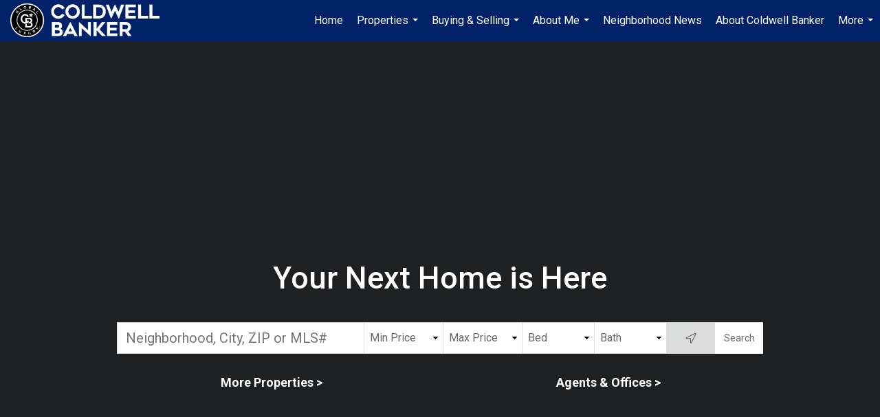

--- FILE ---
content_type: text/html;charset=UTF-8
request_url: https://helensellshomes.net/services/get-widget/?currency=USD&partialName=Featured%20Properties&class=featuredproperties&folder=featuredproperties&admin=0&options%5Bimagewidth%5D=437&options%5Bimageheight%5D=292&options%5Bshowarrows%5D=always&options%5Bcolumns%5D=3&options%5Brows%5D=2&options%5Basync%5D=true&status=partial&name=62ec0d2408c17&data%5Bformat%5D=search&data%5Btitle%5D=Featured%20Properties&data%5Bhide_title%5D=1&data%5Blist%5D=552158&data%5Bnumblocks%5D=20&data%5Bhidebuffer%5D=10
body_size: 34450
content:
<div class="featuredProperties">


<div id="featuredproperties-62ec0d2408c17-featuredproperties" data-rows="2" data-cols="3" data-limit="20" class="featuredproperties responsive"><div class="sliderblocks"><div class="flexsliderblock featureblock  cols3  sliberblock searchcard sliderblock block block1" ><div data-propcard-listing-id="220639841"><div class="searchcard-listing" data-raw-listing-obj="{&quot;above_grade_finished_area&quot;:null,&quot;below_grade_finished_area&quot;:null,&quot;living_area&quot;:2066,&quot;building_area&quot;:2066,&quot;broker_contact_attribution&quot;:&quot;408-821-8669&quot;,&quot;above_grade_unfinished_area&quot;:null,&quot;below_grade_unfinished_area&quot;:null,&quot;buyer_commission_type&quot;:null,&quot;buyer_commission_value&quot;:null,&quot;mls_listing_url&quot;:null,&quot;vendor_last_modified_date&quot;:&quot;2026-01-20T07:26:51.000-08:00&quot;,&quot;listingofficephonenumber&quot;:&quot;(408) 723-3300&quot;,&quot;on_market&quot;:true,&quot;view&quot;:true,&quot;company&quot;:&quot;Coldwell Banker Realty&quot;,&quot;agentname&quot;:&quot;Grace Garland&quot;,&quot;agentemail&quot;:&quot;grace.garland@cbrealty.com&quot;,&quot;co_agent_uuid&quot;:null,&quot;co_agent_userid&quot;:-1,&quot;officename&quot;:&quot;Coldwell Banker Realty&quot;,&quot;agent_uuid&quot;:&quot;290a45d5-77de-447b-82d2-a661012d3cee&quot;,&quot;openhouse_details&quot;:[],&quot;selling_agent_uuid&quot;:null,&quot;gallery&quot;:false,&quot;listingid&quot;:220639841,&quot;title&quot;:&quot;Los Gatos Area Detached Single Family&quot;,&quot;display_sqft&quot;:&quot;2,066&quot;,&quot;display_price&quot;:&quot;$2,999,000&quot;,&quot;price&quot;:2999000,&quot;image&quot;:[{&quot;full_url&quot;:&quot;https:\/\/i6.moxi.onl\/img-pr-002206\/scc\/4f19f2534ca91791084bc55f1dc43793cd249157\/1_2_full.jpg&quot;,&quot;small_url&quot;:&quot;https:\/\/i6.moxi.onl\/img-pr-002206\/scc\/4f19f2534ca91791084bc55f1dc43793cd249157\/1_2_small.jpg&quot;,&quot;gallery_url&quot;:&quot;https:\/\/i6.moxi.onl\/img-pr-002206\/scc\/4f19f2534ca91791084bc55f1dc43793cd249157\/1_2_gallery.jpg&quot;,&quot;thumb_url&quot;:&quot;https:\/\/i6.moxi.onl\/img-pr-002206\/scc\/4f19f2534ca91791084bc55f1dc43793cd249157\/1_2_thumb.jpg&quot;,&quot;raw_url&quot;:&quot;https:\/\/i6.moxi.onl\/img-pr-002206\/scc\/4f19f2534ca91791084bc55f1dc43793cd249157\/1_2_raw.jpg&quot;,&quot;main_image&quot;:false,&quot;title&quot;:&quot;&quot;,&quot;height&quot;:962,&quot;width&quot;:1440,&quot;has_gallery&quot;:false,&quot;embedded&quot;:&quot;&quot;,&quot;special_thumb_url&quot;:null,&quot;mime_type&quot;:&quot;image\/jpeg&quot;,&quot;caption&quot;:&quot;&quot;,&quot;description&quot;:&quot;&quot;}],&quot;location&quot;:{&quot;country_code&quot;:&quot;US&quot;,&quot;zip&quot;:&quot;95032&quot;,&quot;address&quot;:&quot;141 Fairmead Lane&quot;,&quot;latitude&quot;:&quot;37.2330547&quot;,&quot;longitude&quot;:&quot;-121.9542859&quot;,&quot;state&quot;:&quot;CA&quot;,&quot;city&quot;:&quot;Los Gatos&quot;,&quot;address2&quot;:null,&quot;county&quot;:&quot;Santa Clara County&quot;},&quot;agent&quot;:{&quot;office_phone&quot;:&quot;(408) 723-3300&quot;,&quot;mlsid&quot;:7,&quot;pager&quot;:null,&quot;name&quot;:&quot;Grace Garland&quot;,&quot;title&quot;:&quot;Sales Associate&quot;,&quot;firstname&quot;:&quot;Grace&quot;,&quot;nickname&quot;:null,&quot;accredidations&quot;:&quot;LPS,SRES&quot;,&quot;url&quot;:&quot;https:\/\/gracegarlandrealestate.com&quot;,&quot;uuid&quot;:&quot;290a45d5-77de-447b-82d2-a661012d3cee&quot;,&quot;mainphone&quot;:&quot;(408) 821-8669&quot;,&quot;fax&quot;:null,&quot;lastname&quot;:&quot;Garland&quot;,&quot;cellphone&quot;:&quot;(408) 821-8669&quot;,&quot;porch_opt_in&quot;:true,&quot;mls_agentid&quot;:&quot;5086136&quot;,&quot;url_slug&quot;:&quot;grace-garland-1&quot;,&quot;image&quot;:[{&quot;caption&quot;:&quot;&quot;,&quot;full_url&quot;:&quot;https:\/\/i16.moxi.onl\/img-pr\/a\/290a45d5-77de-447b-82d2-a661012d3cee\/0_10_full.jpg&quot;,&quot;gallery_url&quot;:&quot;https:\/\/i16.moxi.onl\/img-pr\/a\/290a45d5-77de-447b-82d2-a661012d3cee\/0_10_gallery.jpg&quot;,&quot;thumb_url&quot;:&quot;https:\/\/i16.moxi.onl\/img-pr\/a\/290a45d5-77de-447b-82d2-a661012d3cee\/0_10_thumb.jpg&quot;,&quot;small_url&quot;:&quot;https:\/\/i16.moxi.onl\/img-pr\/a\/290a45d5-77de-447b-82d2-a661012d3cee\/0_10_small.jpg&quot;,&quot;raw_url&quot;:&quot;https:\/\/i16.moxi.onl\/img-pr\/a\/290a45d5-77de-447b-82d2-a661012d3cee\/0_10_raw.jpg&quot;,&quot;title&quot;:&quot;&quot;,&quot;height&quot;:1228,&quot;width&quot;:819,&quot;mime_type&quot;:&quot;image\/jpeg&quot;,&quot;description&quot;:&quot;&quot;}],&quot;license&quot;:&quot;1849056 CA, 01849056 CA&quot;,&quot;phone&quot;:&quot;(408) 821-8669&quot;,&quot;email&quot;:&quot;grace.garland@cbrealty.com&quot;},&quot;comments&quot;:&quot;Beautifully remodeled home in the desirable Hillbrook neighborhood with top-rated Los Gatos schools. This thoughtfully updated property features a 2022 kitchen remodel with Bosch stainless appliances, including an induction AutoChef cooktop and double oven, quartz countertops, custom cabinets with pull-outs, display glass.  The 2025 bathroom updates include a luxurious primary suite with dual-sink vanity, frameless shower door, and modern lighting, plus a stylish hall bath with tub and penny tile, and a refreshed powder room. The home offers new LVP flooring throughout, dual-pane windows, new trim, hardware, sliding doors, recessed lighting, interior fixtures, fresh paint, and a wood-burning fireplace with electric wood stove option. Multiple skylights brighten the kitchen, entry, family room, and hall bath. Additional upgrades include copper plumbing, brand new entry door,  and a dedicated laundry room. Exterior highlights feature fresh paint, driveway and walkway pavers, new fencing, lush landscaping, drip system, and fruit trees including apricot, tangerine, apple, lemon, and lime. Ideally situated on a cul-de-sac and walking distance to Blossom Hill Elementary and Blossom Hill Park. This terrific location is also near grocery, fwys and downtown Los Gatos!&quot;,&quot;url_slug&quot;:&quot;\/CA\/Los-Gatos\/141-Fairmead-Lane-95032\/220639841&quot;,&quot;list_price&quot;:2999000,&quot;sold_price&quot;:null,&quot;price_minimum&quot;:null,&quot;price_maximum&quot;:null,&quot;bedrooms&quot;:4,&quot;bathrooms&quot;:2.1,&quot;bathroom_details&quot;:{&quot;full_baths&quot;:2,&quot;half_baths&quot;:1,&quot;partial_baths&quot;:null,&quot;three_quarter_baths&quot;:null,&quot;one_quarter_baths&quot;:null,&quot;total_bathrooms&quot;:3,&quot;bathrooms_display&quot;:3},&quot;hm_attributes&quot;:0,&quot;mls&quot;:&quot;MLSlistings Inc.&quot;,&quot;mlsid&quot;:7,&quot;mlsnumber&quot;:&quot;ML82028958&quot;,&quot;alt_mlsnumber&quot;:null,&quot;mls_area&quot;:&quot;16&quot;,&quot;status_name_for_view&quot;:&quot;Contingent&quot;,&quot;sold_date&quot;:null,&quot;status_date&quot;:&quot;12\/26\/2025&quot;,&quot;property_type&quot;:&quot;Residential&quot;,&quot;property_type_id&quot;:1,&quot;listing_office&quot;:&quot;Coldwell Banker Realty&quot;,&quot;year_build&quot;:1963,&quot;created_date&quot;:&quot;12\/14\/2025&quot;,&quot;listed_date&quot;:&quot;12\/14\/2025&quot;,&quot;sqr_footage&quot;:2066,&quot;sqr_foot_min&quot;:null,&quot;sqr_foot_max&quot;:null,&quot;lot_sqr_footage&quot;:8892,&quot;acreage&quot;:0.2,&quot;days_on_market&quot;:38,&quot;openhouse&quot;:false,&quot;legacy_listingid&quot;:null,&quot;favorite&quot;:false,&quot;favoriteid&quot;:null,&quot;do_not_show&quot;:false,&quot;user_rating&quot;:null,&quot;cumulative_days_on_market&quot;:11,&quot;garage_spaces&quot;:2,&quot;premier&quot;:false,&quot;w_collection&quot;:false,&quot;modern&quot;:false,&quot;single&quot;:true,&quot;new_construction&quot;:false,&quot;builder_id&quot;:null,&quot;builder_logo_url&quot;:null,&quot;virtual_tour_url&quot;:&quot;https:\/\/www.141fairmeadlane.com\/mls\/223435331&quot;,&quot;builder_name&quot;:null,&quot;agent_updated_date&quot;:null,&quot;agent_created&quot;:false,&quot;display_address&quot;:true,&quot;mls_listing_agentname&quot;:&quot;Grace Garland&quot;,&quot;mls_listing_officename&quot;:&quot;Coldwell Banker Realty&quot;,&quot;cs_comments&quot;:null,&quot;cs_activation_date&quot;:null,&quot;currency&quot;:&quot;USD&quot;,&quot;credit&quot;:&quot;Listed by MLSlistings Inc. \/ Coldwell Banker Realty \/ Grace Garland&quot;,&quot;automatedvaluation&quot;:true,&quot;mlslogourl_small&quot;:&quot;http:\/\/images-static.moxiworks.com\/static\/images\/br\/mls\/MLSListingsLogo.png&quot;,&quot;mlslogourl_large&quot;:&quot;http:\/\/images-static.moxiworks.com\/static\/images\/br\/mls\/MLSListingsLogo.png&quot;,&quot;mlslinkurl&quot;:&quot;http:\/\/www.MLSListings.com\/&quot;,&quot;mlsdomainurl&quot;:null,&quot;is_company_listing&quot;:true,&quot;company_uuid&quot;:4221721,&quot;has_waterfront&quot;:false,&quot;short_sale&quot;:false,&quot;bank_owned&quot;:false,&quot;disclaimer_required&quot;:false,&quot;full_disclaimer_required&quot;:false,&quot;broker_attribution_required&quot;:false,&quot;global_disclosure_required&quot;:false,&quot;results_disclaimer_required&quot;:false,&quot;data_last_updated&quot;:&quot;2026-01-21T00:20:03.000-08:00&quot;,&quot;images_last_updated&quot;:&quot;12\/26\/2025&quot;,&quot;primaryagentcompanyid&quot;:3760,&quot;primarysellingagentcompanyid&quot;:-1,&quot;primarysellingagentuserid&quot;:-1,&quot;selling_office_commission&quot;:null,&quot;destinations&quot;:false,&quot;pstatus_id&quot;:3,&quot;base_status_id&quot;:7,&quot;listing_agentname&quot;:&quot;Grace Garland&quot;,&quot;selling_agentname&quot;:&quot;&quot;,&quot;selling_agent_office_name&quot;:&quot;&quot;,&quot;mls_non_restricted_sold_display&quot;:false,&quot;subdivision&quot;:null,&quot;dom_available&quot;:true,&quot;nn_attribution_required&quot;:true,&quot;status&quot;:&quot;Contingent&quot;,&quot;days_on_market_label&quot;:&quot;Days on Market&quot;,&quot;display_sold_mlsnumber&quot;:false,&quot;lot_dimensions&quot;:null,&quot;senior_community&quot;:null,&quot;approx_living_area&quot;:2066,&quot;pool&quot;:false,&quot;show_brokerage&quot;:false,&quot;vestimate&quot;:null,&quot;listing_categories&quot;:[],&quot;mls_currency&quot;:&quot;USD&quot;,&quot;mls_vow_enabled&quot;:false,&quot;originating_source_mlsid&quot;:null}"></div></div><div data-propcard-listing-id="217295586"><div class="searchcard-listing" data-raw-listing-obj="{&quot;above_grade_finished_area&quot;:null,&quot;below_grade_finished_area&quot;:null,&quot;living_area&quot;:3688,&quot;building_area&quot;:3688,&quot;broker_contact_attribution&quot;:&quot;408-506-4017&quot;,&quot;above_grade_unfinished_area&quot;:null,&quot;below_grade_unfinished_area&quot;:null,&quot;buyer_commission_type&quot;:null,&quot;buyer_commission_value&quot;:null,&quot;mls_listing_url&quot;:null,&quot;vendor_last_modified_date&quot;:&quot;2025-10-24T07:54:38.000-07:00&quot;,&quot;listingofficephonenumber&quot;:&quot;(408) 723-3300&quot;,&quot;on_market&quot;:true,&quot;view&quot;:false,&quot;company&quot;:&quot;Coldwell Banker Realty&quot;,&quot;agentname&quot;:&quot;Brian Kiernan&quot;,&quot;agentemail&quot;:&quot;brian.kiernan@cbnorcal.com&quot;,&quot;co_agent_uuid&quot;:null,&quot;co_agent_userid&quot;:-1,&quot;officename&quot;:&quot;Coldwell Banker Realty&quot;,&quot;agent_uuid&quot;:&quot;96b8f6ec-f34a-4a8d-b834-a73a9732d6e8&quot;,&quot;openhouse_details&quot;:[],&quot;selling_agent_uuid&quot;:null,&quot;gallery&quot;:false,&quot;listingid&quot;:217295586,&quot;title&quot;:&quot;San Jose Area Multi-Family&quot;,&quot;display_sqft&quot;:&quot;3,688&quot;,&quot;display_price&quot;:&quot;$2,990,000&quot;,&quot;price&quot;:2990000,&quot;image&quot;:[{&quot;full_url&quot;:&quot;https:\/\/i3.moxi.onl\/img-pr-002172\/scc\/e1574c11b57b00ae8b4dc4e353791f4de88b767f\/1_3_full.jpg&quot;,&quot;small_url&quot;:&quot;https:\/\/i3.moxi.onl\/img-pr-002172\/scc\/e1574c11b57b00ae8b4dc4e353791f4de88b767f\/1_3_small.jpg&quot;,&quot;gallery_url&quot;:&quot;https:\/\/i3.moxi.onl\/img-pr-002172\/scc\/e1574c11b57b00ae8b4dc4e353791f4de88b767f\/1_3_gallery.jpg&quot;,&quot;thumb_url&quot;:&quot;https:\/\/i3.moxi.onl\/img-pr-002172\/scc\/e1574c11b57b00ae8b4dc4e353791f4de88b767f\/1_3_thumb.jpg&quot;,&quot;raw_url&quot;:&quot;https:\/\/i3.moxi.onl\/img-pr-002172\/scc\/e1574c11b57b00ae8b4dc4e353791f4de88b767f\/1_3_raw.jpg&quot;,&quot;main_image&quot;:false,&quot;title&quot;:&quot;&quot;,&quot;height&quot;:864,&quot;width&quot;:1440,&quot;has_gallery&quot;:false,&quot;embedded&quot;:&quot;&quot;,&quot;special_thumb_url&quot;:null,&quot;mime_type&quot;:&quot;image\/jpeg&quot;,&quot;caption&quot;:&quot;&quot;,&quot;description&quot;:&quot;&quot;}],&quot;location&quot;:{&quot;country_code&quot;:&quot;US&quot;,&quot;zip&quot;:&quot;95125&quot;,&quot;address&quot;:&quot;1548 Lincoln Avenue&quot;,&quot;latitude&quot;:&quot;37.3018161&quot;,&quot;longitude&quot;:&quot;-121.8948069&quot;,&quot;state&quot;:&quot;CA&quot;,&quot;city&quot;:&quot;San Jose&quot;,&quot;address2&quot;:null,&quot;county&quot;:&quot;Santa Clara County&quot;},&quot;agent&quot;:{&quot;office_phone&quot;:&quot;(408) 723-3300&quot;,&quot;mlsid&quot;:7,&quot;pager&quot;:null,&quot;name&quot;:&quot;Brian Kiernan&quot;,&quot;title&quot;:&quot;Broker&quot;,&quot;firstname&quot;:&quot;Brian&quot;,&quot;nickname&quot;:null,&quot;accredidations&quot;:&quot;LPS&quot;,&quot;url&quot;:&quot;http:\/\/www.brianservesnorcal.com&quot;,&quot;uuid&quot;:&quot;81446cd4-ab23-44d7-a6a3-b420b430afca&quot;,&quot;mainphone&quot;:&quot;(408) 506-4017&quot;,&quot;fax&quot;:null,&quot;lastname&quot;:&quot;Kiernan&quot;,&quot;cellphone&quot;:&quot;(408) 506-4017&quot;,&quot;porch_opt_in&quot;:true,&quot;mls_agentid&quot;:&quot;01487861&quot;,&quot;url_slug&quot;:&quot;brian-kiernan&quot;,&quot;image&quot;:[{&quot;caption&quot;:&quot;&quot;,&quot;full_url&quot;:&quot;https:\/\/i9.moxi.onl\/img-pr\/a\/81446cd4-ab23-44d7-a6a3-b420b430afca\/0_10_full.jpg&quot;,&quot;gallery_url&quot;:&quot;https:\/\/i9.moxi.onl\/img-pr\/a\/81446cd4-ab23-44d7-a6a3-b420b430afca\/0_10_gallery.jpg&quot;,&quot;thumb_url&quot;:&quot;https:\/\/i9.moxi.onl\/img-pr\/a\/81446cd4-ab23-44d7-a6a3-b420b430afca\/0_10_thumb.jpg&quot;,&quot;small_url&quot;:&quot;https:\/\/i9.moxi.onl\/img-pr\/a\/81446cd4-ab23-44d7-a6a3-b420b430afca\/0_10_small.jpg&quot;,&quot;raw_url&quot;:&quot;https:\/\/i9.moxi.onl\/img-pr\/a\/81446cd4-ab23-44d7-a6a3-b420b430afca\/0_10_raw.jpg&quot;,&quot;title&quot;:&quot;&quot;,&quot;height&quot;:2160,&quot;width&quot;:1440,&quot;mime_type&quot;:&quot;image\/jpeg&quot;,&quot;description&quot;:&quot;&quot;}],&quot;license&quot;:&quot;01487861 CA&quot;,&quot;phone&quot;:&quot;(408) 506-4017&quot;,&quot;email&quot;:&quot;brian.kiernan@cbnorcal.com&quot;},&quot;comments&quot;:&quot;Downtown Willow Glen \/ One of a kind Mediterranean Estate features 3169 square foot home with ensuite on main level \/ Additional studio apartment with private entrance adds an additional 519 square feet \/ Top end finishes throughout \/ Separate formal dining room with french doors and wainscoting with encased mirrors \/ Coved ceilings frame custom chandeliers \/ Gourmet kitchen with Viking appliances surrounded by designer cabinets under granite counters \/ Primary suite is over 1000 square feet of slate and marble flooring \/ Private office and gas fireplace makes the upper level a supreme retreat \/ Exquisite finishes include engineered hardwood floors and crown moldings \/ Finished 1216 square foot basement has the perfect space for your custom wine cellar or humidor \/ Complete privacy behind custom walls with ornamental iron gates \/ Aviary for song birds or spoil your chickens in their custom coop \/ Manicured landscape of ivy and mature trees bordered by travertine and limestone hardscape \/ Portico extends living areas to the outdoors \/ Entertainers dream with gas fireplace and outdoor heaters \/ Built in stainless appliances include Lynx BBQ with marble island \/ Surround sound and bullfrog spa \/ Oversized two car garage with high ceilings and custom storage cabinets \/ Welcome Home!&quot;,&quot;url_slug&quot;:&quot;\/CA\/San-Jose\/1548-Lincoln-Avenue-95125\/217295586&quot;,&quot;list_price&quot;:2990000,&quot;sold_price&quot;:null,&quot;price_minimum&quot;:null,&quot;price_maximum&quot;:null,&quot;bedrooms&quot;:null,&quot;bathrooms&quot;:0,&quot;bathroom_details&quot;:{&quot;full_baths&quot;:null,&quot;half_baths&quot;:null,&quot;partial_baths&quot;:0,&quot;three_quarter_baths&quot;:null,&quot;one_quarter_baths&quot;:null,&quot;total_bathrooms&quot;:0,&quot;bathrooms_display&quot;:0},&quot;hm_attributes&quot;:0,&quot;mls&quot;:&quot;MLSlistings Inc.&quot;,&quot;mlsid&quot;:7,&quot;mlsnumber&quot;:&quot;ML82015052&quot;,&quot;alt_mlsnumber&quot;:null,&quot;mls_area&quot;:&quot;10&quot;,&quot;status_name_for_view&quot;:&quot;Pending&quot;,&quot;sold_date&quot;:null,&quot;status_date&quot;:&quot;07\/17\/2025&quot;,&quot;property_type&quot;:&quot;Multifamily&quot;,&quot;property_type_id&quot;:7,&quot;listing_office&quot;:&quot;Coldwell Banker Realty&quot;,&quot;year_build&quot;:1915,&quot;created_date&quot;:&quot;09\/24\/2025&quot;,&quot;listed_date&quot;:&quot;07\/17\/2025&quot;,&quot;sqr_footage&quot;:3688,&quot;sqr_foot_min&quot;:null,&quot;sqr_foot_max&quot;:null,&quot;lot_sqr_footage&quot;:6098,&quot;acreage&quot;:0.14,&quot;days_on_market&quot;:119,&quot;openhouse&quot;:false,&quot;legacy_listingid&quot;:null,&quot;favorite&quot;:false,&quot;favoriteid&quot;:null,&quot;do_not_show&quot;:false,&quot;user_rating&quot;:null,&quot;cumulative_days_on_market&quot;:105,&quot;garage_spaces&quot;:null,&quot;premier&quot;:false,&quot;w_collection&quot;:false,&quot;modern&quot;:false,&quot;single&quot;:false,&quot;new_construction&quot;:false,&quot;builder_id&quot;:null,&quot;builder_logo_url&quot;:null,&quot;virtual_tour_url&quot;:&quot;https:\/\/www.tourfactory.com\/idxr3190065&quot;,&quot;builder_name&quot;:null,&quot;agent_updated_date&quot;:null,&quot;agent_created&quot;:false,&quot;display_address&quot;:true,&quot;mls_listing_agentname&quot;:&quot;Brian Kiernan&quot;,&quot;mls_listing_officename&quot;:&quot;Coldwell Banker Realty&quot;,&quot;cs_comments&quot;:null,&quot;cs_activation_date&quot;:null,&quot;currency&quot;:&quot;USD&quot;,&quot;credit&quot;:&quot;Listed by MLSlistings Inc. \/ Coldwell Banker Realty \/ Brian Kiernan&quot;,&quot;automatedvaluation&quot;:true,&quot;mlslogourl_small&quot;:&quot;http:\/\/images-static.moxiworks.com\/static\/images\/br\/mls\/MLSListingsLogo.png&quot;,&quot;mlslogourl_large&quot;:&quot;http:\/\/images-static.moxiworks.com\/static\/images\/br\/mls\/MLSListingsLogo.png&quot;,&quot;mlslinkurl&quot;:&quot;http:\/\/www.MLSListings.com\/&quot;,&quot;mlsdomainurl&quot;:null,&quot;is_company_listing&quot;:true,&quot;company_uuid&quot;:4221721,&quot;has_waterfront&quot;:false,&quot;short_sale&quot;:false,&quot;bank_owned&quot;:false,&quot;disclaimer_required&quot;:false,&quot;full_disclaimer_required&quot;:false,&quot;broker_attribution_required&quot;:false,&quot;global_disclosure_required&quot;:false,&quot;results_disclaimer_required&quot;:false,&quot;data_last_updated&quot;:&quot;2026-01-21T00:20:03.000-08:00&quot;,&quot;images_last_updated&quot;:&quot;07\/17\/2025&quot;,&quot;primaryagentcompanyid&quot;:3760,&quot;primarysellingagentcompanyid&quot;:-1,&quot;primarysellingagentuserid&quot;:-1,&quot;selling_office_commission&quot;:null,&quot;destinations&quot;:false,&quot;pstatus_id&quot;:2,&quot;base_status_id&quot;:11,&quot;listing_agentname&quot;:&quot;Brian Kiernan&quot;,&quot;selling_agentname&quot;:&quot;&quot;,&quot;selling_agent_office_name&quot;:&quot;&quot;,&quot;mls_non_restricted_sold_display&quot;:false,&quot;subdivision&quot;:null,&quot;dom_available&quot;:true,&quot;nn_attribution_required&quot;:true,&quot;status&quot;:&quot;Pending&quot;,&quot;days_on_market_label&quot;:&quot;Days on Market&quot;,&quot;display_sold_mlsnumber&quot;:false,&quot;lot_dimensions&quot;:null,&quot;senior_community&quot;:null,&quot;approx_living_area&quot;:3688,&quot;pool&quot;:false,&quot;show_brokerage&quot;:false,&quot;vestimate&quot;:null,&quot;listing_categories&quot;:[],&quot;mls_currency&quot;:&quot;USD&quot;,&quot;mls_vow_enabled&quot;:false,&quot;originating_source_mlsid&quot;:null}"></div></div><div data-propcard-listing-id="221762912"><div class="searchcard-listing" data-raw-listing-obj="{&quot;above_grade_finished_area&quot;:null,&quot;below_grade_finished_area&quot;:null,&quot;living_area&quot;:3387,&quot;building_area&quot;:3387,&quot;broker_contact_attribution&quot;:&quot;408-206-4404&quot;,&quot;above_grade_unfinished_area&quot;:null,&quot;below_grade_unfinished_area&quot;:null,&quot;buyer_commission_type&quot;:null,&quot;buyer_commission_value&quot;:null,&quot;mls_listing_url&quot;:null,&quot;vendor_last_modified_date&quot;:&quot;2026-01-13T04:44:05.000-08:00&quot;,&quot;listingofficephonenumber&quot;:&quot;(408) 723-3300&quot;,&quot;on_market&quot;:true,&quot;view&quot;:true,&quot;company&quot;:&quot;Coldwell Banker Realty&quot;,&quot;agentname&quot;:&quot;Lisa Blaylock&quot;,&quot;agentemail&quot;:&quot;lisa@lisablaylock.com&quot;,&quot;co_agent_uuid&quot;:null,&quot;co_agent_userid&quot;:-1,&quot;officename&quot;:&quot;Coldwell Banker Realty&quot;,&quot;agent_uuid&quot;:&quot;4623b291-d212-40d0-a3f4-09906c436bd3&quot;,&quot;openhouse_details&quot;:[],&quot;selling_agent_uuid&quot;:null,&quot;gallery&quot;:false,&quot;listingid&quot;:221762912,&quot;title&quot;:&quot;Milpitas Area Detached Single Family&quot;,&quot;display_sqft&quot;:&quot;3,387&quot;,&quot;display_price&quot;:&quot;$2,978,411&quot;,&quot;price&quot;:2978411,&quot;image&quot;:[{&quot;full_url&quot;:&quot;https:\/\/i7.moxi.onl\/img-pr-002217\/scc\/fd4fe3f72e8ac502432f4ea8322aec7a4bca1cac\/1_2_full.jpg&quot;,&quot;small_url&quot;:&quot;https:\/\/i7.moxi.onl\/img-pr-002217\/scc\/fd4fe3f72e8ac502432f4ea8322aec7a4bca1cac\/1_2_small.jpg&quot;,&quot;gallery_url&quot;:&quot;https:\/\/i7.moxi.onl\/img-pr-002217\/scc\/fd4fe3f72e8ac502432f4ea8322aec7a4bca1cac\/1_2_gallery.jpg&quot;,&quot;thumb_url&quot;:&quot;https:\/\/i7.moxi.onl\/img-pr-002217\/scc\/fd4fe3f72e8ac502432f4ea8322aec7a4bca1cac\/1_2_thumb.jpg&quot;,&quot;raw_url&quot;:&quot;https:\/\/i7.moxi.onl\/img-pr-002217\/scc\/fd4fe3f72e8ac502432f4ea8322aec7a4bca1cac\/1_2_raw.jpg&quot;,&quot;main_image&quot;:false,&quot;title&quot;:&quot;&quot;,&quot;height&quot;:853,&quot;width&quot;:1280,&quot;has_gallery&quot;:false,&quot;embedded&quot;:&quot;&quot;,&quot;special_thumb_url&quot;:null,&quot;mime_type&quot;:&quot;image\/jpeg&quot;,&quot;caption&quot;:&quot;&quot;,&quot;description&quot;:&quot;&quot;}],&quot;location&quot;:{&quot;country_code&quot;:&quot;US&quot;,&quot;zip&quot;:&quot;95035&quot;,&quot;address&quot;:&quot;525 Vista Ridge Drive&quot;,&quot;latitude&quot;:&quot;37.4358757&quot;,&quot;longitude&quot;:&quot;-121.8418618&quot;,&quot;state&quot;:&quot;CA&quot;,&quot;city&quot;:&quot;Milpitas&quot;,&quot;address2&quot;:null,&quot;county&quot;:&quot;Santa Clara County&quot;},&quot;agent&quot;:{&quot;office_phone&quot;:&quot;(408) 723-3300&quot;,&quot;mlsid&quot;:7,&quot;pager&quot;:null,&quot;name&quot;:&quot;Lisa Blaylock&quot;,&quot;title&quot;:&quot;Broker&quot;,&quot;firstname&quot;:&quot;Lisa&quot;,&quot;nickname&quot;:null,&quot;accredidations&quot;:&quot;CDPE,SRES,Broker&quot;,&quot;url&quot;:&quot;http:\/\/www.lisablaylock.com&quot;,&quot;uuid&quot;:&quot;4623b291-d212-40d0-a3f4-09906c436bd3&quot;,&quot;mainphone&quot;:&quot;(408) 206-4404&quot;,&quot;fax&quot;:null,&quot;lastname&quot;:&quot;Blaylock&quot;,&quot;cellphone&quot;:&quot;(408) 206-4404&quot;,&quot;porch_opt_in&quot;:true,&quot;mls_agentid&quot;:&quot;920723&quot;,&quot;url_slug&quot;:&quot;lisa-blaylock&quot;,&quot;image&quot;:[{&quot;caption&quot;:&quot;&quot;,&quot;full_url&quot;:&quot;https:\/\/i2.moxi.onl\/img-pr\/a\/4623b291-d212-40d0-a3f4-09906c436bd3\/0_13_full.jpg&quot;,&quot;gallery_url&quot;:&quot;https:\/\/i2.moxi.onl\/img-pr\/a\/4623b291-d212-40d0-a3f4-09906c436bd3\/0_13_gallery.jpg&quot;,&quot;thumb_url&quot;:&quot;https:\/\/i2.moxi.onl\/img-pr\/a\/4623b291-d212-40d0-a3f4-09906c436bd3\/0_13_thumb.jpg&quot;,&quot;small_url&quot;:&quot;https:\/\/i2.moxi.onl\/img-pr\/a\/4623b291-d212-40d0-a3f4-09906c436bd3\/0_13_small.jpg&quot;,&quot;raw_url&quot;:&quot;https:\/\/i2.moxi.onl\/img-pr\/a\/4623b291-d212-40d0-a3f4-09906c436bd3\/0_13_raw.jpg&quot;,&quot;title&quot;:&quot;&quot;,&quot;height&quot;:1218,&quot;width&quot;:812,&quot;mime_type&quot;:&quot;image\/jpeg&quot;,&quot;description&quot;:&quot;&quot;}],&quot;license&quot;:&quot;00920723 CA, 920723 CA&quot;,&quot;phone&quot;:&quot;(408) 206-4404&quot;,&quot;email&quot;:&quot;lisa@lisablaylock.com&quot;},&quot;comments&quot;:&quot;Architectural masterpiece in a spectacular gated community with breathtaking hillside views. Dramatic highceiling foyer opens to formal living spaces with soaring arched windows and abundant natural light. Expansive atriumstyle kitchen features a large center island, custom builtins, gas range, breakfast bar, breakfast area, and fireplace, all overlooking panoramic rollinghill vistas. Private primary suite includes a fireplace, walkin closets, and French doors to a spacious deck with serene mountain views. Quality finishes throughout: polished hardwood and marble floors, recessed ceilings, custom builtins, and woodcased windows. Four bedrooms plus office, den, atrium, and a versatile party\/family room offer exceptional flexibility. Nearly every room enjoys peaceful day views and glittering night skies. Gently rolling land with fruit trees and beautifully crafted barn with stall, hay room and tack room ideal for art, gardening, dogs, or horses. Finished three car garage, additional parking, solar system with battery backup, washer, dryer and refrigerator included. Conveniently located just 15 minutes to Hwy 237\/680 and major hightech employers. A rare blend of privacy, beauty, and accessibility. Truly, a hidden gem close by yet surrounded by nature. A treasure to call home.&quot;,&quot;url_slug&quot;:&quot;\/CA\/Milpitas\/525-Vista-Ridge-Drive-95035\/221762912&quot;,&quot;list_price&quot;:2978411,&quot;sold_price&quot;:null,&quot;price_minimum&quot;:null,&quot;price_maximum&quot;:null,&quot;bedrooms&quot;:4,&quot;bathrooms&quot;:3,&quot;bathroom_details&quot;:{&quot;full_baths&quot;:3,&quot;half_baths&quot;:null,&quot;partial_baths&quot;:0,&quot;three_quarter_baths&quot;:null,&quot;one_quarter_baths&quot;:null,&quot;total_bathrooms&quot;:3,&quot;bathrooms_display&quot;:3},&quot;hm_attributes&quot;:0,&quot;mls&quot;:&quot;MLSlistings Inc.&quot;,&quot;mlsid&quot;:7,&quot;mlsnumber&quot;:&quot;ML82029796&quot;,&quot;alt_mlsnumber&quot;:null,&quot;mls_area&quot;:&quot;6&quot;,&quot;status_name_for_view&quot;:&quot;Active&quot;,&quot;sold_date&quot;:null,&quot;status_date&quot;:&quot;12\/21\/2025&quot;,&quot;property_type&quot;:&quot;Residential&quot;,&quot;property_type_id&quot;:1,&quot;listing_office&quot;:&quot;Coldwell Banker Realty&quot;,&quot;year_build&quot;:1991,&quot;created_date&quot;:&quot;01\/12\/2026&quot;,&quot;listed_date&quot;:&quot;01\/12\/2026&quot;,&quot;sqr_footage&quot;:3387,&quot;sqr_foot_min&quot;:null,&quot;sqr_foot_max&quot;:null,&quot;lot_sqr_footage&quot;:62726,&quot;acreage&quot;:1.44,&quot;days_on_market&quot;:9,&quot;openhouse&quot;:false,&quot;legacy_listingid&quot;:null,&quot;favorite&quot;:false,&quot;favoriteid&quot;:null,&quot;do_not_show&quot;:false,&quot;user_rating&quot;:null,&quot;cumulative_days_on_market&quot;:9,&quot;garage_spaces&quot;:3,&quot;premier&quot;:false,&quot;w_collection&quot;:false,&quot;modern&quot;:false,&quot;single&quot;:true,&quot;new_construction&quot;:false,&quot;builder_id&quot;:null,&quot;builder_logo_url&quot;:null,&quot;virtual_tour_url&quot;:null,&quot;builder_name&quot;:null,&quot;agent_updated_date&quot;:null,&quot;agent_created&quot;:false,&quot;display_address&quot;:true,&quot;mls_listing_agentname&quot;:&quot;Lisa Blaylock&quot;,&quot;mls_listing_officename&quot;:&quot;Coldwell Banker Realty&quot;,&quot;cs_comments&quot;:null,&quot;cs_activation_date&quot;:null,&quot;currency&quot;:&quot;USD&quot;,&quot;credit&quot;:&quot;Listed by MLSlistings Inc. \/ Coldwell Banker Realty \/ Lisa Blaylock&quot;,&quot;automatedvaluation&quot;:true,&quot;mlslogourl_small&quot;:&quot;http:\/\/images-static.moxiworks.com\/static\/images\/br\/mls\/MLSListingsLogo.png&quot;,&quot;mlslogourl_large&quot;:&quot;http:\/\/images-static.moxiworks.com\/static\/images\/br\/mls\/MLSListingsLogo.png&quot;,&quot;mlslinkurl&quot;:&quot;http:\/\/www.MLSListings.com\/&quot;,&quot;mlsdomainurl&quot;:null,&quot;is_company_listing&quot;:true,&quot;company_uuid&quot;:4221721,&quot;has_waterfront&quot;:false,&quot;short_sale&quot;:false,&quot;bank_owned&quot;:false,&quot;disclaimer_required&quot;:false,&quot;full_disclaimer_required&quot;:false,&quot;broker_attribution_required&quot;:false,&quot;global_disclosure_required&quot;:false,&quot;results_disclaimer_required&quot;:false,&quot;data_last_updated&quot;:&quot;2026-01-21T00:20:03.000-08:00&quot;,&quot;images_last_updated&quot;:&quot;12\/21\/2025&quot;,&quot;primaryagentcompanyid&quot;:3760,&quot;primarysellingagentcompanyid&quot;:-1,&quot;primarysellingagentuserid&quot;:-1,&quot;selling_office_commission&quot;:null,&quot;destinations&quot;:false,&quot;pstatus_id&quot;:1,&quot;base_status_id&quot;:10,&quot;listing_agentname&quot;:&quot;Lisa Blaylock&quot;,&quot;selling_agentname&quot;:&quot;&quot;,&quot;selling_agent_office_name&quot;:&quot;&quot;,&quot;mls_non_restricted_sold_display&quot;:false,&quot;subdivision&quot;:&quot;Spring Valley Heights&quot;,&quot;dom_available&quot;:true,&quot;nn_attribution_required&quot;:true,&quot;status&quot;:&quot;Active&quot;,&quot;days_on_market_label&quot;:&quot;Days on Market&quot;,&quot;display_sold_mlsnumber&quot;:false,&quot;lot_dimensions&quot;:null,&quot;senior_community&quot;:null,&quot;approx_living_area&quot;:3387,&quot;pool&quot;:false,&quot;show_brokerage&quot;:false,&quot;vestimate&quot;:null,&quot;listing_categories&quot;:[],&quot;mls_currency&quot;:&quot;USD&quot;,&quot;mls_vow_enabled&quot;:false,&quot;originating_source_mlsid&quot;:null}"></div></div><div data-propcard-listing-id="221865447"><div class="searchcard-listing" data-raw-listing-obj="{&quot;above_grade_finished_area&quot;:null,&quot;below_grade_finished_area&quot;:null,&quot;living_area&quot;:3461,&quot;building_area&quot;:3461,&quot;broker_contact_attribution&quot;:&quot;408-605-4800&quot;,&quot;above_grade_unfinished_area&quot;:null,&quot;below_grade_unfinished_area&quot;:null,&quot;buyer_commission_type&quot;:null,&quot;buyer_commission_value&quot;:null,&quot;mls_listing_url&quot;:null,&quot;vendor_last_modified_date&quot;:&quot;2026-01-18T19:20:31.000-08:00&quot;,&quot;listingofficephonenumber&quot;:&quot;(408) 723-3300&quot;,&quot;on_market&quot;:true,&quot;view&quot;:true,&quot;company&quot;:&quot;Coldwell Banker Realty&quot;,&quot;agentname&quot;:&quot;Alfredo Barajas Sr&quot;,&quot;agentemail&quot;:&quot;alfredo.barajas1@cbrealty.com&quot;,&quot;co_agent_uuid&quot;:null,&quot;co_agent_userid&quot;:-1,&quot;officename&quot;:&quot;Coldwell Banker Realty&quot;,&quot;agent_uuid&quot;:&quot;ea4a478e-31fd-41eb-9731-d24a0b896680&quot;,&quot;openhouse_details&quot;:[],&quot;selling_agent_uuid&quot;:null,&quot;gallery&quot;:false,&quot;listingid&quot;:221865447,&quot;title&quot;:&quot;Morgan Hill Area Detached Single Family&quot;,&quot;display_sqft&quot;:&quot;3,461&quot;,&quot;display_price&quot;:&quot;$2,499,000&quot;,&quot;price&quot;:2499000,&quot;image&quot;:[{&quot;full_url&quot;:&quot;https:\/\/i2.moxi.onl\/img-pr-002218\/scc\/88c8da60ddc6ed853b303bef0ab8fd3b119136cb\/1_4_full.jpg&quot;,&quot;small_url&quot;:&quot;https:\/\/i2.moxi.onl\/img-pr-002218\/scc\/88c8da60ddc6ed853b303bef0ab8fd3b119136cb\/1_4_small.jpg&quot;,&quot;gallery_url&quot;:&quot;https:\/\/i2.moxi.onl\/img-pr-002218\/scc\/88c8da60ddc6ed853b303bef0ab8fd3b119136cb\/1_4_gallery.jpg&quot;,&quot;thumb_url&quot;:&quot;https:\/\/i2.moxi.onl\/img-pr-002218\/scc\/88c8da60ddc6ed853b303bef0ab8fd3b119136cb\/1_4_thumb.jpg&quot;,&quot;raw_url&quot;:&quot;https:\/\/i2.moxi.onl\/img-pr-002218\/scc\/88c8da60ddc6ed853b303bef0ab8fd3b119136cb\/1_4_raw.jpg&quot;,&quot;main_image&quot;:false,&quot;title&quot;:&quot;&quot;,&quot;height&quot;:962,&quot;width&quot;:1440,&quot;has_gallery&quot;:false,&quot;embedded&quot;:&quot;&quot;,&quot;special_thumb_url&quot;:null,&quot;mime_type&quot;:&quot;image\/jpeg&quot;,&quot;caption&quot;:&quot;&quot;,&quot;description&quot;:&quot;&quot;}],&quot;location&quot;:{&quot;country_code&quot;:&quot;US&quot;,&quot;zip&quot;:&quot;95037&quot;,&quot;address&quot;:&quot;380 West Middle Avenue&quot;,&quot;latitude&quot;:&quot;37.0990853&quot;,&quot;longitude&quot;:&quot;-121.6304148&quot;,&quot;state&quot;:&quot;CA&quot;,&quot;city&quot;:&quot;Morgan Hill&quot;,&quot;address2&quot;:null,&quot;county&quot;:&quot;Santa Clara County&quot;},&quot;agent&quot;:{&quot;office_phone&quot;:&quot;(408) 723-3300&quot;,&quot;mlsid&quot;:7,&quot;pager&quot;:null,&quot;name&quot;:&quot;Alfredo Barajas Sr&quot;,&quot;title&quot;:&quot;Broker&quot;,&quot;firstname&quot;:&quot;Alfredo&quot;,&quot;nickname&quot;:null,&quot;accredidations&quot;:null,&quot;url&quot;:&quot;https:\/\/ab2homes.com&quot;,&quot;uuid&quot;:&quot;ea4a478e-31fd-41eb-9731-d24a0b896680&quot;,&quot;mainphone&quot;:&quot;(408) 605-4800&quot;,&quot;fax&quot;:null,&quot;lastname&quot;:&quot;Barajas Sr&quot;,&quot;cellphone&quot;:&quot;(408) 605-4800&quot;,&quot;porch_opt_in&quot;:true,&quot;mls_agentid&quot;:&quot;01225474&quot;,&quot;url_slug&quot;:&quot;alfredo-barajas-sr&quot;,&quot;image&quot;:[{&quot;caption&quot;:&quot;&quot;,&quot;full_url&quot;:&quot;https:\/\/i8.moxi.onl\/img-pr\/a\/ea4a478e-31fd-41eb-9731-d24a0b896680\/0_3_full.jpg&quot;,&quot;gallery_url&quot;:&quot;https:\/\/i8.moxi.onl\/img-pr\/a\/ea4a478e-31fd-41eb-9731-d24a0b896680\/0_3_gallery.jpg&quot;,&quot;thumb_url&quot;:&quot;https:\/\/i8.moxi.onl\/img-pr\/a\/ea4a478e-31fd-41eb-9731-d24a0b896680\/0_3_thumb.jpg&quot;,&quot;small_url&quot;:&quot;https:\/\/i8.moxi.onl\/img-pr\/a\/ea4a478e-31fd-41eb-9731-d24a0b896680\/0_3_small.jpg&quot;,&quot;raw_url&quot;:&quot;https:\/\/i8.moxi.onl\/img-pr\/a\/ea4a478e-31fd-41eb-9731-d24a0b896680\/0_3_raw.jpg&quot;,&quot;title&quot;:&quot;&quot;,&quot;height&quot;:1200,&quot;width&quot;:800,&quot;mime_type&quot;:&quot;image\/jpeg&quot;,&quot;description&quot;:&quot;&quot;}],&quot;license&quot;:&quot;01225474 CA&quot;,&quot;phone&quot;:&quot;(408) 605-4800&quot;,&quot;email&quot;:&quot;alfredo.barajas1@cbrealty.com&quot;},&quot;comments&quot;:&quot;Gorgeous single-story Modern Ranch-House showcasing true pride of ownership. The well-designed open floor plan provides generous living space and features a cathedral ceiling in the living room, bringing an abundance of natural light. The property includes a spacious paver driveway plus additional concrete parking, ideal for oversized vehicles. Inside, enjoy newer flooring and fresh interior and exterior paint. kitchen has been updated with newly painted cabinets and newer stainless-steel appliances. The primary suite offers a cozy gas fireplace and a small lounge area, perfect for relaxing.  The 3 car garage features epoxy-coated concrete flooring and workshop.  Large Inside Laundry Room, Fire sprinklers, Storage Shed, Green House, Sprinkler System, Turbine Windmill, Solar panels- SunRun Company. Beautiful Outdoors, the pool has been recently re-plastered and includes a newer motor system, Orchard field, Horseshoe Pit, BBQ Area, Patio Deck, Water Tank for Fire Use. Ideal private location near walking trails, Highway 101, and close proximity to downtown Morgan Hill, known for its great restaurants, shopping, and family-friendly seasonal events.&quot;,&quot;url_slug&quot;:&quot;\/CA\/Morgan-Hill\/380-West-Middle-Avenue-95037\/221865447&quot;,&quot;list_price&quot;:2499000,&quot;sold_price&quot;:null,&quot;price_minimum&quot;:null,&quot;price_maximum&quot;:null,&quot;bedrooms&quot;:4,&quot;bathrooms&quot;:2.1,&quot;bathroom_details&quot;:{&quot;full_baths&quot;:2,&quot;half_baths&quot;:1,&quot;partial_baths&quot;:null,&quot;three_quarter_baths&quot;:null,&quot;one_quarter_baths&quot;:null,&quot;total_bathrooms&quot;:3,&quot;bathrooms_display&quot;:3},&quot;hm_attributes&quot;:0,&quot;mls&quot;:&quot;MLSlistings Inc.&quot;,&quot;mlsid&quot;:7,&quot;mlsnumber&quot;:&quot;ML82028765&quot;,&quot;alt_mlsnumber&quot;:null,&quot;mls_area&quot;:&quot;1&quot;,&quot;status_name_for_view&quot;:&quot;Active&quot;,&quot;sold_date&quot;:null,&quot;status_date&quot;:&quot;12\/04\/2025&quot;,&quot;property_type&quot;:&quot;Residential&quot;,&quot;property_type_id&quot;:1,&quot;listing_office&quot;:&quot;Coldwell Banker Realty&quot;,&quot;year_build&quot;:1998,&quot;created_date&quot;:&quot;01\/14\/2026&quot;,&quot;listed_date&quot;:&quot;01\/14\/2026&quot;,&quot;sqr_footage&quot;:3461,&quot;sqr_foot_min&quot;:null,&quot;sqr_foot_max&quot;:null,&quot;lot_sqr_footage&quot;:47698,&quot;acreage&quot;:1.09,&quot;days_on_market&quot;:7,&quot;openhouse&quot;:false,&quot;legacy_listingid&quot;:null,&quot;favorite&quot;:false,&quot;favoriteid&quot;:null,&quot;do_not_show&quot;:false,&quot;user_rating&quot;:null,&quot;cumulative_days_on_market&quot;:8,&quot;garage_spaces&quot;:3,&quot;premier&quot;:false,&quot;w_collection&quot;:false,&quot;modern&quot;:false,&quot;single&quot;:true,&quot;new_construction&quot;:false,&quot;builder_id&quot;:null,&quot;builder_logo_url&quot;:null,&quot;virtual_tour_url&quot;:null,&quot;builder_name&quot;:null,&quot;agent_updated_date&quot;:null,&quot;agent_created&quot;:false,&quot;display_address&quot;:true,&quot;mls_listing_agentname&quot;:&quot;Alfredo Barajas Team&quot;,&quot;mls_listing_officename&quot;:&quot;Coldwell Banker Realty&quot;,&quot;cs_comments&quot;:null,&quot;cs_activation_date&quot;:null,&quot;currency&quot;:&quot;USD&quot;,&quot;credit&quot;:&quot;Listed by MLSlistings Inc. \/ Coldwell Banker Realty \/ Alfredo Barajas Sr&quot;,&quot;automatedvaluation&quot;:true,&quot;mlslogourl_small&quot;:&quot;http:\/\/images-static.moxiworks.com\/static\/images\/br\/mls\/MLSListingsLogo.png&quot;,&quot;mlslogourl_large&quot;:&quot;http:\/\/images-static.moxiworks.com\/static\/images\/br\/mls\/MLSListingsLogo.png&quot;,&quot;mlslinkurl&quot;:&quot;http:\/\/www.MLSListings.com\/&quot;,&quot;mlsdomainurl&quot;:null,&quot;is_company_listing&quot;:true,&quot;company_uuid&quot;:4221721,&quot;has_waterfront&quot;:false,&quot;short_sale&quot;:false,&quot;bank_owned&quot;:false,&quot;disclaimer_required&quot;:false,&quot;full_disclaimer_required&quot;:false,&quot;broker_attribution_required&quot;:false,&quot;global_disclosure_required&quot;:false,&quot;results_disclaimer_required&quot;:false,&quot;data_last_updated&quot;:&quot;2026-01-21T00:20:03.000-08:00&quot;,&quot;images_last_updated&quot;:&quot;12\/04\/2025&quot;,&quot;primaryagentcompanyid&quot;:3760,&quot;primarysellingagentcompanyid&quot;:-1,&quot;primarysellingagentuserid&quot;:-1,&quot;selling_office_commission&quot;:null,&quot;destinations&quot;:false,&quot;pstatus_id&quot;:1,&quot;base_status_id&quot;:10,&quot;listing_agentname&quot;:&quot;Alfredo Barajas Sr&quot;,&quot;selling_agentname&quot;:&quot;&quot;,&quot;selling_agent_office_name&quot;:&quot;&quot;,&quot;mls_non_restricted_sold_display&quot;:false,&quot;subdivision&quot;:null,&quot;dom_available&quot;:true,&quot;nn_attribution_required&quot;:true,&quot;status&quot;:&quot;Active&quot;,&quot;days_on_market_label&quot;:&quot;Days on Market&quot;,&quot;display_sold_mlsnumber&quot;:false,&quot;lot_dimensions&quot;:null,&quot;senior_community&quot;:null,&quot;approx_living_area&quot;:3461,&quot;pool&quot;:false,&quot;show_brokerage&quot;:false,&quot;vestimate&quot;:null,&quot;listing_categories&quot;:[],&quot;mls_currency&quot;:&quot;USD&quot;,&quot;mls_vow_enabled&quot;:false,&quot;originating_source_mlsid&quot;:null}"></div></div><div data-propcard-listing-id="213752946"><div class="searchcard-listing" data-raw-listing-obj="{&quot;above_grade_finished_area&quot;:null,&quot;below_grade_finished_area&quot;:null,&quot;living_area&quot;:1608,&quot;building_area&quot;:1608,&quot;broker_contact_attribution&quot;:&quot;408-315-6186&quot;,&quot;above_grade_unfinished_area&quot;:null,&quot;below_grade_unfinished_area&quot;:null,&quot;buyer_commission_type&quot;:null,&quot;buyer_commission_value&quot;:null,&quot;mls_listing_url&quot;:null,&quot;vendor_last_modified_date&quot;:&quot;2026-01-03T09:19:02.000-08:00&quot;,&quot;listingofficephonenumber&quot;:&quot;(408) 723-3300&quot;,&quot;on_market&quot;:true,&quot;view&quot;:false,&quot;company&quot;:&quot;Coldwell Banker Realty&quot;,&quot;agentname&quot;:&quot;Jacqueline \&quot;Jackie\&quot; Jones&quot;,&quot;agentemail&quot;:&quot;jjones@cbnorcal.com&quot;,&quot;co_agent_uuid&quot;:null,&quot;co_agent_userid&quot;:-1,&quot;officename&quot;:&quot;Coldwell Banker Realty&quot;,&quot;agent_uuid&quot;:&quot;c91f5a61-a3bf-4bdf-a0fd-732e29a6b149&quot;,&quot;openhouse_details&quot;:[],&quot;selling_agent_uuid&quot;:null,&quot;gallery&quot;:false,&quot;listingid&quot;:213752946,&quot;title&quot;:&quot;San Jose Area Detached Single Family&quot;,&quot;display_sqft&quot;:&quot;1,608&quot;,&quot;display_price&quot;:&quot;$2,495,000&quot;,&quot;price&quot;:2495000,&quot;image&quot;:[{&quot;full_url&quot;:&quot;https:\/\/i10.moxi.onl\/img-pr-002137\/scc\/7966785dbaa275151b9893b4d92bfd485da99354\/1_2_full.jpg&quot;,&quot;small_url&quot;:&quot;https:\/\/i10.moxi.onl\/img-pr-002137\/scc\/7966785dbaa275151b9893b4d92bfd485da99354\/1_2_small.jpg&quot;,&quot;gallery_url&quot;:&quot;https:\/\/i10.moxi.onl\/img-pr-002137\/scc\/7966785dbaa275151b9893b4d92bfd485da99354\/1_2_gallery.jpg&quot;,&quot;thumb_url&quot;:&quot;https:\/\/i10.moxi.onl\/img-pr-002137\/scc\/7966785dbaa275151b9893b4d92bfd485da99354\/1_2_thumb.jpg&quot;,&quot;raw_url&quot;:&quot;https:\/\/i10.moxi.onl\/img-pr-002137\/scc\/7966785dbaa275151b9893b4d92bfd485da99354\/1_2_raw.jpg&quot;,&quot;main_image&quot;:false,&quot;title&quot;:&quot;&quot;,&quot;height&quot;:800,&quot;width&quot;:1200,&quot;has_gallery&quot;:false,&quot;embedded&quot;:&quot;&quot;,&quot;special_thumb_url&quot;:null,&quot;mime_type&quot;:&quot;image\/jpeg&quot;,&quot;caption&quot;:&quot;&quot;,&quot;description&quot;:&quot;&quot;}],&quot;location&quot;:{&quot;country_code&quot;:&quot;US&quot;,&quot;zip&quot;:&quot;95125&quot;,&quot;address&quot;:&quot;1829 Cabana Drive&quot;,&quot;latitude&quot;:&quot;37.2877998&quot;,&quot;longitude&quot;:&quot;-121.918812&quot;,&quot;state&quot;:&quot;CA&quot;,&quot;city&quot;:&quot;San Jose&quot;,&quot;address2&quot;:null,&quot;county&quot;:&quot;Santa Clara County&quot;},&quot;agent&quot;:{&quot;office_phone&quot;:&quot;(408) 723-3300&quot;,&quot;mlsid&quot;:7,&quot;pager&quot;:null,&quot;name&quot;:&quot;Jacqueline Jones&quot;,&quot;title&quot;:&quot;Sales Associate&quot;,&quot;firstname&quot;:&quot;Jacqueline&quot;,&quot;nickname&quot;:null,&quot;accredidations&quot;:&quot;LPS&quot;,&quot;url&quot;:&quot;https:\/\/www.coldwellbankerhomes.com\/ca\/san-jose\/agent\/jacqueline-jackie-jones\/aid_3004&quot;,&quot;uuid&quot;:&quot;c91f5a61-a3bf-4bdf-a0fd-732e29a6b149&quot;,&quot;mainphone&quot;:&quot;(408) 315-6186&quot;,&quot;fax&quot;:null,&quot;lastname&quot;:&quot;Jones&quot;,&quot;cellphone&quot;:&quot;(408) 315-6186&quot;,&quot;porch_opt_in&quot;:false,&quot;mls_agentid&quot;:&quot;00595786&quot;,&quot;url_slug&quot;:&quot;jackie-jones&quot;,&quot;image&quot;:[{&quot;caption&quot;:&quot;&quot;,&quot;full_url&quot;:&quot;https:\/\/i15.moxi.onl\/img-pr\/a\/c91f5a61-a3bf-4bdf-a0fd-732e29a6b149\/0_10_full.jpg&quot;,&quot;gallery_url&quot;:&quot;https:\/\/i15.moxi.onl\/img-pr\/a\/c91f5a61-a3bf-4bdf-a0fd-732e29a6b149\/0_10_gallery.jpg&quot;,&quot;thumb_url&quot;:&quot;https:\/\/i15.moxi.onl\/img-pr\/a\/c91f5a61-a3bf-4bdf-a0fd-732e29a6b149\/0_10_thumb.jpg&quot;,&quot;small_url&quot;:&quot;https:\/\/i15.moxi.onl\/img-pr\/a\/c91f5a61-a3bf-4bdf-a0fd-732e29a6b149\/0_10_small.jpg&quot;,&quot;raw_url&quot;:&quot;https:\/\/i15.moxi.onl\/img-pr\/a\/c91f5a61-a3bf-4bdf-a0fd-732e29a6b149\/0_10_raw.jpg&quot;,&quot;title&quot;:&quot;&quot;,&quot;height&quot;:2160,&quot;width&quot;:1440,&quot;mime_type&quot;:&quot;image\/jpeg&quot;,&quot;description&quot;:&quot;&quot;}],&quot;license&quot;:&quot;00595786 CA, 595786 CA&quot;,&quot;phone&quot;:&quot;(408) 315-6186&quot;,&quot;email&quot;:&quot;jjones@cbnorcal.com&quot;},&quot;comments&quot;:&quot;Nestled among multi-million-dollar estates in the sought-after Cherry Acres enclave, this property offers a rare opportunity to own in one of Willow Glens most prestigious neighborhoods. Just moments from downtown Willow Glen, The Pruneyard, and vibrant Campbell, the location is truly unbeatable. This home features 3 bedrooms and 1.5 bathrooms, with a functional layout ideal for future expansion or redesign. The kitchen overlooks the expansive rear grounds, while the formal living room with fireplace and the spacious combined family and dining area offer a space for everyday living. The generous lot boasts a raised deck that overlooks a park-like backyardwith a little TLC this could be an entertainers dream backyard.  A detached carport provides additional storage, and an interior utility room with a half bath adds convenience. Bring your vision and design ideas to make your dream home in a neighborhood that continues to appreciate in value and prestige.&quot;,&quot;url_slug&quot;:&quot;\/CA\/San-Jose\/1829-Cabana-Drive-95125\/213752946&quot;,&quot;list_price&quot;:2495000,&quot;sold_price&quot;:null,&quot;price_minimum&quot;:null,&quot;price_maximum&quot;:null,&quot;bedrooms&quot;:3,&quot;bathrooms&quot;:1.1,&quot;bathroom_details&quot;:{&quot;full_baths&quot;:1,&quot;half_baths&quot;:1,&quot;partial_baths&quot;:null,&quot;three_quarter_baths&quot;:null,&quot;one_quarter_baths&quot;:null,&quot;total_bathrooms&quot;:2,&quot;bathrooms_display&quot;:2},&quot;hm_attributes&quot;:0,&quot;mls&quot;:&quot;MLSlistings Inc.&quot;,&quot;mlsid&quot;:7,&quot;mlsnumber&quot;:&quot;ML82012216&quot;,&quot;alt_mlsnumber&quot;:null,&quot;mls_area&quot;:&quot;10&quot;,&quot;status_name_for_view&quot;:&quot;Contingent&quot;,&quot;sold_date&quot;:null,&quot;status_date&quot;:&quot;01\/03\/2026&quot;,&quot;property_type&quot;:&quot;Residential&quot;,&quot;property_type_id&quot;:1,&quot;listing_office&quot;:&quot;Coldwell Banker Realty&quot;,&quot;year_build&quot;:1952,&quot;created_date&quot;:&quot;07\/16\/2025&quot;,&quot;listed_date&quot;:&quot;07\/16\/2025&quot;,&quot;sqr_footage&quot;:1608,&quot;sqr_foot_min&quot;:null,&quot;sqr_foot_max&quot;:null,&quot;lot_sqr_footage&quot;:9625,&quot;acreage&quot;:0.22,&quot;days_on_market&quot;:189,&quot;openhouse&quot;:false,&quot;legacy_listingid&quot;:null,&quot;favorite&quot;:false,&quot;favoriteid&quot;:null,&quot;do_not_show&quot;:false,&quot;user_rating&quot;:null,&quot;cumulative_days_on_market&quot;:189,&quot;garage_spaces&quot;:0,&quot;premier&quot;:false,&quot;w_collection&quot;:false,&quot;modern&quot;:false,&quot;single&quot;:true,&quot;new_construction&quot;:false,&quot;builder_id&quot;:null,&quot;builder_logo_url&quot;:null,&quot;virtual_tour_url&quot;:&quot;https:\/\/beyondre.marketing\/1829-Cabana-Dr\/idx&quot;,&quot;builder_name&quot;:null,&quot;agent_updated_date&quot;:null,&quot;agent_created&quot;:false,&quot;display_address&quot;:true,&quot;mls_listing_agentname&quot;:&quot;Jackie Jones&quot;,&quot;mls_listing_officename&quot;:&quot;Coldwell Banker Realty&quot;,&quot;cs_comments&quot;:null,&quot;cs_activation_date&quot;:null,&quot;currency&quot;:&quot;USD&quot;,&quot;credit&quot;:&quot;Listed by MLSlistings Inc. \/ Coldwell Banker Realty \/ Jacqueline \&quot;Jackie\&quot; Jones&quot;,&quot;automatedvaluation&quot;:true,&quot;mlslogourl_small&quot;:&quot;http:\/\/images-static.moxiworks.com\/static\/images\/br\/mls\/MLSListingsLogo.png&quot;,&quot;mlslogourl_large&quot;:&quot;http:\/\/images-static.moxiworks.com\/static\/images\/br\/mls\/MLSListingsLogo.png&quot;,&quot;mlslinkurl&quot;:&quot;http:\/\/www.MLSListings.com\/&quot;,&quot;mlsdomainurl&quot;:null,&quot;is_company_listing&quot;:true,&quot;company_uuid&quot;:4221721,&quot;has_waterfront&quot;:false,&quot;short_sale&quot;:false,&quot;bank_owned&quot;:false,&quot;disclaimer_required&quot;:false,&quot;full_disclaimer_required&quot;:false,&quot;broker_attribution_required&quot;:false,&quot;global_disclosure_required&quot;:false,&quot;results_disclaimer_required&quot;:false,&quot;data_last_updated&quot;:&quot;2026-01-21T00:20:03.000-08:00&quot;,&quot;images_last_updated&quot;:&quot;01\/03\/2026&quot;,&quot;primaryagentcompanyid&quot;:3760,&quot;primarysellingagentcompanyid&quot;:-1,&quot;primarysellingagentuserid&quot;:-1,&quot;selling_office_commission&quot;:null,&quot;destinations&quot;:false,&quot;pstatus_id&quot;:3,&quot;base_status_id&quot;:7,&quot;listing_agentname&quot;:&quot;Jacqueline \&quot;Jackie\&quot; Jones&quot;,&quot;selling_agentname&quot;:&quot;&quot;,&quot;selling_agent_office_name&quot;:&quot;&quot;,&quot;mls_non_restricted_sold_display&quot;:false,&quot;subdivision&quot;:null,&quot;dom_available&quot;:true,&quot;nn_attribution_required&quot;:true,&quot;status&quot;:&quot;Contingent&quot;,&quot;days_on_market_label&quot;:&quot;Days on Market&quot;,&quot;display_sold_mlsnumber&quot;:false,&quot;lot_dimensions&quot;:null,&quot;senior_community&quot;:null,&quot;approx_living_area&quot;:1608,&quot;pool&quot;:false,&quot;show_brokerage&quot;:false,&quot;vestimate&quot;:null,&quot;listing_categories&quot;:[],&quot;mls_currency&quot;:&quot;USD&quot;,&quot;mls_vow_enabled&quot;:false,&quot;originating_source_mlsid&quot;:null}"></div></div><div data-propcard-listing-id="221171421"><div class="searchcard-listing" data-raw-listing-obj="{&quot;above_grade_finished_area&quot;:null,&quot;below_grade_finished_area&quot;:null,&quot;living_area&quot;:1559,&quot;building_area&quot;:1559,&quot;broker_contact_attribution&quot;:&quot;408-857-0957&quot;,&quot;above_grade_unfinished_area&quot;:null,&quot;below_grade_unfinished_area&quot;:null,&quot;buyer_commission_type&quot;:null,&quot;buyer_commission_value&quot;:null,&quot;mls_listing_url&quot;:null,&quot;vendor_last_modified_date&quot;:&quot;2026-01-15T09:33:57.000-08:00&quot;,&quot;listingofficephonenumber&quot;:&quot;(408) 723-3300&quot;,&quot;on_market&quot;:true,&quot;view&quot;:true,&quot;company&quot;:&quot;Coldwell Banker Realty&quot;,&quot;agentname&quot;:&quot;Martin \&quot;Gregg\&quot; Fussell&quot;,&quot;agentemail&quot;:&quot;gregg.fussell@cbnorcal.com&quot;,&quot;co_agent_uuid&quot;:&quot;9670f7e3-ffee-486f-bef1-2244ff76772f&quot;,&quot;co_agent_userid&quot;:27550443,&quot;officename&quot;:&quot;Coldwell Banker Realty&quot;,&quot;agent_uuid&quot;:&quot;96b8f6ec-f34a-4a8d-b834-a73a9732d6e8&quot;,&quot;openhouse_details&quot;:[],&quot;selling_agent_uuid&quot;:null,&quot;gallery&quot;:false,&quot;listingid&quot;:221171421,&quot;title&quot;:&quot;Los Gatos Area Detached Single Family&quot;,&quot;display_sqft&quot;:&quot;1,559&quot;,&quot;display_price&quot;:&quot;$2,450,000&quot;,&quot;price&quot;:2450000,&quot;image&quot;:[{&quot;full_url&quot;:&quot;https:\/\/i5.moxi.onl\/img-pr-002211\/scc\/1fd203e397e36689363584f58247b09e19e26a5e\/1_2_full.jpg&quot;,&quot;small_url&quot;:&quot;https:\/\/i5.moxi.onl\/img-pr-002211\/scc\/1fd203e397e36689363584f58247b09e19e26a5e\/1_2_small.jpg&quot;,&quot;gallery_url&quot;:&quot;https:\/\/i5.moxi.onl\/img-pr-002211\/scc\/1fd203e397e36689363584f58247b09e19e26a5e\/1_2_gallery.jpg&quot;,&quot;thumb_url&quot;:&quot;https:\/\/i5.moxi.onl\/img-pr-002211\/scc\/1fd203e397e36689363584f58247b09e19e26a5e\/1_2_thumb.jpg&quot;,&quot;raw_url&quot;:&quot;https:\/\/i5.moxi.onl\/img-pr-002211\/scc\/1fd203e397e36689363584f58247b09e19e26a5e\/1_2_raw.jpg&quot;,&quot;main_image&quot;:false,&quot;title&quot;:&quot;&quot;,&quot;height&quot;:959,&quot;width&quot;:1440,&quot;has_gallery&quot;:false,&quot;embedded&quot;:&quot;&quot;,&quot;special_thumb_url&quot;:null,&quot;mime_type&quot;:&quot;image\/jpeg&quot;,&quot;caption&quot;:&quot;&quot;,&quot;description&quot;:&quot;&quot;}],&quot;location&quot;:{&quot;country_code&quot;:&quot;US&quot;,&quot;zip&quot;:&quot;95032&quot;,&quot;address&quot;:&quot;16315 Lilac Lane&quot;,&quot;latitude&quot;:&quot;37.2367539&quot;,&quot;longitude&quot;:&quot;-121.9549503&quot;,&quot;state&quot;:&quot;CA&quot;,&quot;city&quot;:&quot;Los Gatos&quot;,&quot;address2&quot;:null,&quot;county&quot;:&quot;Santa Clara County&quot;},&quot;agent&quot;:{&quot;office_phone&quot;:&quot;(408) 723-3300&quot;,&quot;mlsid&quot;:7,&quot;pager&quot;:null,&quot;name&quot;:&quot;Martin Fussell&quot;,&quot;title&quot;:&quot;Sales Associate&quot;,&quot;firstname&quot;:&quot;Martin&quot;,&quot;nickname&quot;:null,&quot;accredidations&quot;:&quot;ABR,LPS,PSA&quot;,&quot;url&quot;:&quot;http:\/\/greggfussell.com&quot;,&quot;uuid&quot;:&quot;37935d2e-5223-4ce6-97f3-c7da8ca78baa&quot;,&quot;mainphone&quot;:&quot;(408) 857-0957&quot;,&quot;fax&quot;:null,&quot;lastname&quot;:&quot;Fussell&quot;,&quot;cellphone&quot;:&quot;(408) 857-0957&quot;,&quot;porch_opt_in&quot;:true,&quot;mls_agentid&quot;:&quot;1790139&quot;,&quot;url_slug&quot;:&quot;martin-fussell&quot;,&quot;image&quot;:[{&quot;caption&quot;:&quot;&quot;,&quot;full_url&quot;:&quot;https:\/\/i16.moxi.onl\/img-pr\/a\/37935d2e-5223-4ce6-97f3-c7da8ca78baa\/0_6_full.jpg&quot;,&quot;gallery_url&quot;:&quot;https:\/\/i16.moxi.onl\/img-pr\/a\/37935d2e-5223-4ce6-97f3-c7da8ca78baa\/0_6_gallery.jpg&quot;,&quot;thumb_url&quot;:&quot;https:\/\/i16.moxi.onl\/img-pr\/a\/37935d2e-5223-4ce6-97f3-c7da8ca78baa\/0_6_thumb.jpg&quot;,&quot;small_url&quot;:&quot;https:\/\/i16.moxi.onl\/img-pr\/a\/37935d2e-5223-4ce6-97f3-c7da8ca78baa\/0_6_small.jpg&quot;,&quot;raw_url&quot;:&quot;https:\/\/i16.moxi.onl\/img-pr\/a\/37935d2e-5223-4ce6-97f3-c7da8ca78baa\/0_6_raw.jpg&quot;,&quot;title&quot;:&quot;&quot;,&quot;height&quot;:1380,&quot;width&quot;:920,&quot;mime_type&quot;:&quot;image\/jpeg&quot;,&quot;description&quot;:&quot;&quot;}],&quot;license&quot;:&quot;01790139 CA, 1790139 CA&quot;,&quot;phone&quot;:&quot;(408) 857-0957&quot;,&quot;email&quot;:&quot;gregg.fussell@cbnorcal.com&quot;},&quot;comments&quot;:&quot;Welcome to 16315 Lilac Lane, a prime opportunity in the desirable Blossom Hill Manor neighborhood of Los Gatos. This single story 3 bed, 2 bath home, built in 1958, offers 1,559 sq ft of interior space on an 8,160 sq ft lot. In original condition, it provides an exceptional chance to update, expand, or redesign to suit your vision. The layout features classic mid century lines and a functional footprint ready for transformation. A detached garage adds versatility for parking, storage, or potential workshop use, and the lot configuration may offer opportunities for an ADU, subject to buyer verification. The property's generous lot size supports outdoor living, landscaping, or future improvements. Located close to parks, shopping, dining, and major commute routes, this home combines a sought after location with significant potential. A rare opportunity to create a custom residence in one of Los Gatos most established and well loved neighborhoods.&quot;,&quot;url_slug&quot;:&quot;\/CA\/Los-Gatos\/16315-Lilac-Lane-95032\/221171421&quot;,&quot;list_price&quot;:2450000,&quot;sold_price&quot;:null,&quot;price_minimum&quot;:null,&quot;price_maximum&quot;:null,&quot;bedrooms&quot;:3,&quot;bathrooms&quot;:2,&quot;bathroom_details&quot;:{&quot;full_baths&quot;:2,&quot;half_baths&quot;:null,&quot;partial_baths&quot;:0,&quot;three_quarter_baths&quot;:null,&quot;one_quarter_baths&quot;:null,&quot;total_bathrooms&quot;:2,&quot;bathrooms_display&quot;:2},&quot;hm_attributes&quot;:0,&quot;mls&quot;:&quot;MLSlistings Inc.&quot;,&quot;mlsid&quot;:7,&quot;mlsnumber&quot;:&quot;ML82030397&quot;,&quot;alt_mlsnumber&quot;:null,&quot;mls_area&quot;:&quot;16&quot;,&quot;status_name_for_view&quot;:&quot;Pending&quot;,&quot;sold_date&quot;:null,&quot;status_date&quot;:&quot;01\/15\/2026&quot;,&quot;property_type&quot;:&quot;Residential&quot;,&quot;property_type_id&quot;:1,&quot;listing_office&quot;:&quot;Coldwell Banker Realty&quot;,&quot;year_build&quot;:1958,&quot;created_date&quot;:&quot;01\/06\/2026&quot;,&quot;listed_date&quot;:&quot;01\/06\/2026&quot;,&quot;sqr_footage&quot;:1559,&quot;sqr_foot_min&quot;:null,&quot;sqr_foot_max&quot;:null,&quot;lot_sqr_footage&quot;:8160,&quot;acreage&quot;:0.19,&quot;days_on_market&quot;:15,&quot;openhouse&quot;:false,&quot;legacy_listingid&quot;:null,&quot;favorite&quot;:false,&quot;favoriteid&quot;:null,&quot;do_not_show&quot;:false,&quot;user_rating&quot;:null,&quot;cumulative_days_on_market&quot;:14,&quot;garage_spaces&quot;:2,&quot;premier&quot;:false,&quot;w_collection&quot;:false,&quot;modern&quot;:false,&quot;single&quot;:true,&quot;new_construction&quot;:false,&quot;builder_id&quot;:null,&quot;builder_logo_url&quot;:null,&quot;virtual_tour_url&quot;:null,&quot;builder_name&quot;:null,&quot;agent_updated_date&quot;:null,&quot;agent_created&quot;:false,&quot;display_address&quot;:true,&quot;mls_listing_agentname&quot;:&quot;Gregg Fussell&quot;,&quot;mls_listing_officename&quot;:&quot;Coldwell Banker Realty&quot;,&quot;cs_comments&quot;:null,&quot;cs_activation_date&quot;:null,&quot;currency&quot;:&quot;USD&quot;,&quot;credit&quot;:&quot;Listed by MLSlistings Inc. \/ Coldwell Banker Realty \/ Martin \&quot;Gregg\&quot; Fussell&quot;,&quot;automatedvaluation&quot;:true,&quot;mlslogourl_small&quot;:&quot;http:\/\/images-static.moxiworks.com\/static\/images\/br\/mls\/MLSListingsLogo.png&quot;,&quot;mlslogourl_large&quot;:&quot;http:\/\/images-static.moxiworks.com\/static\/images\/br\/mls\/MLSListingsLogo.png&quot;,&quot;mlslinkurl&quot;:&quot;http:\/\/www.MLSListings.com\/&quot;,&quot;mlsdomainurl&quot;:null,&quot;is_company_listing&quot;:true,&quot;company_uuid&quot;:4221721,&quot;has_waterfront&quot;:false,&quot;short_sale&quot;:false,&quot;bank_owned&quot;:false,&quot;disclaimer_required&quot;:false,&quot;full_disclaimer_required&quot;:false,&quot;broker_attribution_required&quot;:false,&quot;global_disclosure_required&quot;:false,&quot;results_disclaimer_required&quot;:false,&quot;data_last_updated&quot;:&quot;2026-01-21T00:20:03.000-08:00&quot;,&quot;images_last_updated&quot;:&quot;01\/15\/2026&quot;,&quot;primaryagentcompanyid&quot;:3760,&quot;primarysellingagentcompanyid&quot;:-1,&quot;primarysellingagentuserid&quot;:-1,&quot;selling_office_commission&quot;:null,&quot;destinations&quot;:false,&quot;pstatus_id&quot;:2,&quot;base_status_id&quot;:11,&quot;listing_agentname&quot;:&quot;Martin \&quot;Gregg\&quot; Fussell&quot;,&quot;selling_agentname&quot;:&quot;&quot;,&quot;selling_agent_office_name&quot;:&quot;&quot;,&quot;mls_non_restricted_sold_display&quot;:false,&quot;subdivision&quot;:null,&quot;dom_available&quot;:true,&quot;nn_attribution_required&quot;:true,&quot;status&quot;:&quot;Pending&quot;,&quot;days_on_market_label&quot;:&quot;Days on Market&quot;,&quot;display_sold_mlsnumber&quot;:false,&quot;lot_dimensions&quot;:null,&quot;senior_community&quot;:null,&quot;approx_living_area&quot;:1559,&quot;pool&quot;:false,&quot;show_brokerage&quot;:false,&quot;vestimate&quot;:null,&quot;listing_categories&quot;:[],&quot;mls_currency&quot;:&quot;USD&quot;,&quot;mls_vow_enabled&quot;:false,&quot;originating_source_mlsid&quot;:null}"></div></div><div data-propcard-listing-id="221374032"><div class="searchcard-listing" data-raw-listing-obj="{&quot;above_grade_finished_area&quot;:null,&quot;below_grade_finished_area&quot;:null,&quot;living_area&quot;:2992,&quot;building_area&quot;:2992,&quot;broker_contact_attribution&quot;:&quot;408-309-7357&quot;,&quot;above_grade_unfinished_area&quot;:null,&quot;below_grade_unfinished_area&quot;:null,&quot;buyer_commission_type&quot;:null,&quot;buyer_commission_value&quot;:null,&quot;mls_listing_url&quot;:null,&quot;vendor_last_modified_date&quot;:&quot;2026-01-20T10:00:32.000-08:00&quot;,&quot;listingofficephonenumber&quot;:&quot;(408) 723-3300&quot;,&quot;on_market&quot;:true,&quot;view&quot;:false,&quot;company&quot;:&quot;Coldwell Banker Realty&quot;,&quot;agentname&quot;:&quot;Michael \&quot;Mike\&quot; Vick&quot;,&quot;agentemail&quot;:&quot;mike.vick@cbnorcal.com&quot;,&quot;co_agent_uuid&quot;:null,&quot;co_agent_userid&quot;:-1,&quot;officename&quot;:&quot;Coldwell Banker Realty&quot;,&quot;agent_uuid&quot;:&quot;9e6c26e6-c09b-47bc-83af-0c613786417c&quot;,&quot;openhouse_details&quot;:[],&quot;selling_agent_uuid&quot;:null,&quot;gallery&quot;:false,&quot;listingid&quot;:221374032,&quot;title&quot;:&quot;San Jose Area Multi-Family&quot;,&quot;display_sqft&quot;:&quot;2,992&quot;,&quot;display_price&quot;:&quot;$1,750,000&quot;,&quot;price&quot;:1750000,&quot;image&quot;:[{&quot;full_url&quot;:&quot;https:\/\/i3.moxi.onl\/img-pr-002213\/scc\/95d82979875041adfede9c299c28571ebfebb7e7\/1_2_full.jpg&quot;,&quot;small_url&quot;:&quot;https:\/\/i3.moxi.onl\/img-pr-002213\/scc\/95d82979875041adfede9c299c28571ebfebb7e7\/1_2_small.jpg&quot;,&quot;gallery_url&quot;:&quot;https:\/\/i3.moxi.onl\/img-pr-002213\/scc\/95d82979875041adfede9c299c28571ebfebb7e7\/1_2_gallery.jpg&quot;,&quot;thumb_url&quot;:&quot;https:\/\/i3.moxi.onl\/img-pr-002213\/scc\/95d82979875041adfede9c299c28571ebfebb7e7\/1_2_thumb.jpg&quot;,&quot;raw_url&quot;:&quot;https:\/\/i3.moxi.onl\/img-pr-002213\/scc\/95d82979875041adfede9c299c28571ebfebb7e7\/1_2_raw.jpg&quot;,&quot;main_image&quot;:false,&quot;title&quot;:&quot;&quot;,&quot;height&quot;:959,&quot;width&quot;:1440,&quot;has_gallery&quot;:false,&quot;embedded&quot;:&quot;&quot;,&quot;special_thumb_url&quot;:null,&quot;mime_type&quot;:&quot;image\/jpeg&quot;,&quot;caption&quot;:&quot;&quot;,&quot;description&quot;:&quot;&quot;}],&quot;location&quot;:{&quot;country_code&quot;:&quot;US&quot;,&quot;zip&quot;:&quot;95130&quot;,&quot;address&quot;:&quot;4281 Hamilton Avenue&quot;,&quot;latitude&quot;:&quot;37.2940543&quot;,&quot;longitude&quot;:&quot;-121.977859&quot;,&quot;state&quot;:&quot;CA&quot;,&quot;city&quot;:&quot;San Jose&quot;,&quot;address2&quot;:null,&quot;county&quot;:&quot;Santa Clara County&quot;},&quot;agent&quot;:{&quot;office_phone&quot;:&quot;(408) 723-3300&quot;,&quot;mlsid&quot;:7,&quot;pager&quot;:null,&quot;name&quot;:&quot;Michael Vick&quot;,&quot;title&quot;:&quot;Broker&quot;,&quot;firstname&quot;:&quot;Michael&quot;,&quot;nickname&quot;:null,&quot;accredidations&quot;:null,&quot;url&quot;:&quot;https:\/\/www.coldwellbankerhomes.com\/ca\/san-jose\/agent\/michael-mike-vick\/aid_25022&quot;,&quot;uuid&quot;:&quot;9e6c26e6-c09b-47bc-83af-0c613786417c&quot;,&quot;mainphone&quot;:&quot;(408) 309-7357&quot;,&quot;fax&quot;:null,&quot;lastname&quot;:&quot;Vick&quot;,&quot;cellphone&quot;:&quot;(408) 309-7357&quot;,&quot;porch_opt_in&quot;:true,&quot;mls_agentid&quot;:&quot;922261&quot;,&quot;url_slug&quot;:&quot;michael-vick&quot;,&quot;image&quot;:[{&quot;caption&quot;:&quot;&quot;,&quot;full_url&quot;:&quot;https:\/\/i16.moxi.onl\/img-pr\/a\/9e6c26e6-c09b-47bc-83af-0c613786417c\/0_4_full.jpg&quot;,&quot;gallery_url&quot;:&quot;https:\/\/i16.moxi.onl\/img-pr\/a\/9e6c26e6-c09b-47bc-83af-0c613786417c\/0_4_gallery.jpg&quot;,&quot;thumb_url&quot;:&quot;https:\/\/i16.moxi.onl\/img-pr\/a\/9e6c26e6-c09b-47bc-83af-0c613786417c\/0_4_thumb.jpg&quot;,&quot;small_url&quot;:&quot;https:\/\/i16.moxi.onl\/img-pr\/a\/9e6c26e6-c09b-47bc-83af-0c613786417c\/0_4_small.jpg&quot;,&quot;raw_url&quot;:&quot;https:\/\/i16.moxi.onl\/img-pr\/a\/9e6c26e6-c09b-47bc-83af-0c613786417c\/0_4_raw.jpg&quot;,&quot;title&quot;:&quot;&quot;,&quot;height&quot;:270,&quot;width&quot;:180,&quot;mime_type&quot;:&quot;image\/jpeg&quot;,&quot;description&quot;:&quot;&quot;}],&quot;license&quot;:&quot;00922261 CA, 922261 CA&quot;,&quot;phone&quot;:&quot;(408) 309-7357&quot;,&quot;email&quot;:&quot;mike.vick@cbnorcal.com&quot;},&quot;comments&quot;:&quot;4281 Hamilton Ave. is a well-maintained 4-plex (2,992 sf bldg on a large 7,575 sf lot) located in highly desirable West San Jose, near top retail, dining, and entertainment hubs like Westgate Center, downtown Campbell, The Pruneyard, Westfield Valley Fair Mall, and Santana Row.  Nearby San Tomas Expwy, Lawrence Expwy, Highway 17\/880, and Hwy 280 allow for easy access to local employers.  Each unit has 2 bedrooms, 1 bathroom, and a functional layout (large living room, full kitchen with a dining area, and good-sized bedrooms).  All units are occupied, providing a stable income stream right away; tenants pay for their own gas and electricity due to separate meters.  There is a professionally-operated laundry room with storage cabinets; 4 carport parking spaces; 4 open parking spaces; and attractive\/easy-to-maintain landscaping.  In 2024, the building exterior was painted and the property passed its City of San Jose routine inspection.  In 2025, repairs\/waterproofing to the upper deck were completed (+\/- $20,000) and the subpanels in each apt were replaced (+\/- $25,000). With the bldg 100% rented, recent capital improvements, passed City inspection, and highly desirable West San Jose location, this 4-plex is an exceptional turn-key investment opportunity.&quot;,&quot;url_slug&quot;:&quot;\/CA\/San-Jose\/4281-Hamilton-Avenue-95130\/221374032&quot;,&quot;list_price&quot;:1750000,&quot;sold_price&quot;:null,&quot;price_minimum&quot;:null,&quot;price_maximum&quot;:null,&quot;bedrooms&quot;:null,&quot;bathrooms&quot;:0,&quot;bathroom_details&quot;:{&quot;full_baths&quot;:null,&quot;half_baths&quot;:null,&quot;partial_baths&quot;:0,&quot;three_quarter_baths&quot;:null,&quot;one_quarter_baths&quot;:null,&quot;total_bathrooms&quot;:0,&quot;bathrooms_display&quot;:0},&quot;hm_attributes&quot;:0,&quot;mls&quot;:&quot;MLSlistings Inc.&quot;,&quot;mlsid&quot;:7,&quot;mlsnumber&quot;:&quot;ML82030565&quot;,&quot;alt_mlsnumber&quot;:null,&quot;mls_area&quot;:&quot;15&quot;,&quot;status_name_for_view&quot;:&quot;Active&quot;,&quot;sold_date&quot;:null,&quot;status_date&quot;:&quot;01\/08\/2026&quot;,&quot;property_type&quot;:&quot;Multifamily&quot;,&quot;property_type_id&quot;:7,&quot;listing_office&quot;:&quot;Coldwell Banker Realty&quot;,&quot;year_build&quot;:1961,&quot;created_date&quot;:&quot;01\/08\/2026&quot;,&quot;listed_date&quot;:&quot;01\/08\/2026&quot;,&quot;sqr_footage&quot;:2992,&quot;sqr_foot_min&quot;:null,&quot;sqr_foot_max&quot;:null,&quot;lot_sqr_footage&quot;:7575,&quot;acreage&quot;:0.17,&quot;days_on_market&quot;:13,&quot;openhouse&quot;:false,&quot;legacy_listingid&quot;:null,&quot;favorite&quot;:false,&quot;favoriteid&quot;:null,&quot;do_not_show&quot;:false,&quot;user_rating&quot;:null,&quot;cumulative_days_on_market&quot;:13,&quot;garage_spaces&quot;:null,&quot;premier&quot;:false,&quot;w_collection&quot;:false,&quot;modern&quot;:false,&quot;single&quot;:false,&quot;new_construction&quot;:false,&quot;builder_id&quot;:null,&quot;builder_logo_url&quot;:null,&quot;virtual_tour_url&quot;:null,&quot;builder_name&quot;:null,&quot;agent_updated_date&quot;:null,&quot;agent_created&quot;:false,&quot;display_address&quot;:true,&quot;mls_listing_agentname&quot;:&quot;Mike Vick&quot;,&quot;mls_listing_officename&quot;:&quot;Coldwell Banker Realty&quot;,&quot;cs_comments&quot;:null,&quot;cs_activation_date&quot;:null,&quot;currency&quot;:&quot;USD&quot;,&quot;credit&quot;:&quot;Listed by MLSlistings Inc. \/ Coldwell Banker Realty \/ Michael \&quot;Mike\&quot; Vick&quot;,&quot;automatedvaluation&quot;:false,&quot;mlslogourl_small&quot;:&quot;http:\/\/images-static.moxiworks.com\/static\/images\/br\/mls\/MLSListingsLogo.png&quot;,&quot;mlslogourl_large&quot;:&quot;http:\/\/images-static.moxiworks.com\/static\/images\/br\/mls\/MLSListingsLogo.png&quot;,&quot;mlslinkurl&quot;:&quot;http:\/\/www.MLSListings.com\/&quot;,&quot;mlsdomainurl&quot;:null,&quot;is_company_listing&quot;:true,&quot;company_uuid&quot;:4221721,&quot;has_waterfront&quot;:false,&quot;short_sale&quot;:false,&quot;bank_owned&quot;:false,&quot;disclaimer_required&quot;:false,&quot;full_disclaimer_required&quot;:false,&quot;broker_attribution_required&quot;:false,&quot;global_disclosure_required&quot;:false,&quot;results_disclaimer_required&quot;:false,&quot;data_last_updated&quot;:&quot;2026-01-21T00:20:03.000-08:00&quot;,&quot;images_last_updated&quot;:&quot;01\/08\/2026&quot;,&quot;primaryagentcompanyid&quot;:3760,&quot;primarysellingagentcompanyid&quot;:-1,&quot;primarysellingagentuserid&quot;:-1,&quot;selling_office_commission&quot;:null,&quot;destinations&quot;:false,&quot;pstatus_id&quot;:1,&quot;base_status_id&quot;:10,&quot;listing_agentname&quot;:&quot;Michael \&quot;Mike\&quot; Vick&quot;,&quot;selling_agentname&quot;:&quot;&quot;,&quot;selling_agent_office_name&quot;:&quot;&quot;,&quot;mls_non_restricted_sold_display&quot;:false,&quot;subdivision&quot;:null,&quot;dom_available&quot;:true,&quot;nn_attribution_required&quot;:true,&quot;status&quot;:&quot;Active&quot;,&quot;days_on_market_label&quot;:&quot;Days on Market&quot;,&quot;display_sold_mlsnumber&quot;:false,&quot;lot_dimensions&quot;:null,&quot;senior_community&quot;:null,&quot;approx_living_area&quot;:2992,&quot;pool&quot;:false,&quot;show_brokerage&quot;:false,&quot;vestimate&quot;:null,&quot;listing_categories&quot;:[],&quot;mls_currency&quot;:&quot;USD&quot;,&quot;mls_vow_enabled&quot;:false,&quot;originating_source_mlsid&quot;:null}"></div></div><div data-propcard-listing-id="218308221"><div class="searchcard-listing" data-raw-listing-obj="{&quot;above_grade_finished_area&quot;:null,&quot;below_grade_finished_area&quot;:null,&quot;living_area&quot;:2099,&quot;building_area&quot;:2099,&quot;broker_contact_attribution&quot;:&quot;408-799-7929&quot;,&quot;above_grade_unfinished_area&quot;:null,&quot;below_grade_unfinished_area&quot;:null,&quot;buyer_commission_type&quot;:null,&quot;buyer_commission_value&quot;:null,&quot;mls_listing_url&quot;:null,&quot;vendor_last_modified_date&quot;:&quot;2026-01-11T19:20:25.000-08:00&quot;,&quot;listingofficephonenumber&quot;:&quot;(408) 723-3300&quot;,&quot;on_market&quot;:true,&quot;view&quot;:false,&quot;company&quot;:&quot;Coldwell Banker Realty&quot;,&quot;agentname&quot;:&quot;Alma Castro&quot;,&quot;agentemail&quot;:&quot;alma.castro@cbnorcal.com&quot;,&quot;co_agent_uuid&quot;:null,&quot;co_agent_userid&quot;:-1,&quot;officename&quot;:&quot;Coldwell Banker Realty&quot;,&quot;agent_uuid&quot;:&quot;c7d030c7-4794-46be-a729-3e48900e5b8f&quot;,&quot;openhouse_details&quot;:[],&quot;selling_agent_uuid&quot;:null,&quot;gallery&quot;:false,&quot;listingid&quot;:218308221,&quot;title&quot;:&quot;San Jose Area Detached Single Family&quot;,&quot;display_sqft&quot;:&quot;2,099&quot;,&quot;display_price&quot;:&quot;$1,698,000&quot;,&quot;price&quot;:1698000,&quot;image&quot;:[{&quot;full_url&quot;:&quot;https:\/\/i12.moxi.onl\/img-pr-002183\/scc\/de307cfa5ba4620266ab802ab9ee511b52d4779b\/1_3_full.jpg&quot;,&quot;small_url&quot;:&quot;https:\/\/i12.moxi.onl\/img-pr-002183\/scc\/de307cfa5ba4620266ab802ab9ee511b52d4779b\/1_3_small.jpg&quot;,&quot;gallery_url&quot;:&quot;https:\/\/i12.moxi.onl\/img-pr-002183\/scc\/de307cfa5ba4620266ab802ab9ee511b52d4779b\/1_3_gallery.jpg&quot;,&quot;thumb_url&quot;:&quot;https:\/\/i12.moxi.onl\/img-pr-002183\/scc\/de307cfa5ba4620266ab802ab9ee511b52d4779b\/1_3_thumb.jpg&quot;,&quot;raw_url&quot;:&quot;https:\/\/i12.moxi.onl\/img-pr-002183\/scc\/de307cfa5ba4620266ab802ab9ee511b52d4779b\/1_3_raw.jpg&quot;,&quot;main_image&quot;:false,&quot;title&quot;:&quot;&quot;,&quot;height&quot;:853,&quot;width&quot;:1280,&quot;has_gallery&quot;:false,&quot;embedded&quot;:&quot;&quot;,&quot;special_thumb_url&quot;:null,&quot;mime_type&quot;:&quot;image\/jpeg&quot;,&quot;caption&quot;:&quot;&quot;,&quot;description&quot;:&quot;&quot;}],&quot;location&quot;:{&quot;country_code&quot;:&quot;US&quot;,&quot;zip&quot;:&quot;95111&quot;,&quot;address&quot;:&quot;464 Archglen Way&quot;,&quot;latitude&quot;:&quot;37.2712157&quot;,&quot;longitude&quot;:&quot;-121.8002196&quot;,&quot;state&quot;:&quot;CA&quot;,&quot;city&quot;:&quot;San Jose&quot;,&quot;address2&quot;:null,&quot;county&quot;:&quot;Santa Clara County&quot;},&quot;agent&quot;:{&quot;office_phone&quot;:&quot;(408) 723-3300&quot;,&quot;mlsid&quot;:57,&quot;pager&quot;:null,&quot;name&quot;:&quot;Alma Castro&quot;,&quot;title&quot;:&quot;Sales Associate&quot;,&quot;firstname&quot;:&quot;Alma&quot;,&quot;nickname&quot;:null,&quot;accredidations&quot;:&quot;LPS&quot;,&quot;url&quot;:&quot;http:\/\/almacastro.cbintouch.com&quot;,&quot;uuid&quot;:&quot;c7d030c7-4794-46be-a729-3e48900e5b8f&quot;,&quot;mainphone&quot;:&quot;(408) 298-1765&quot;,&quot;fax&quot;:null,&quot;lastname&quot;:&quot;Castro&quot;,&quot;cellphone&quot;:&quot;(408) 799-7929&quot;,&quot;porch_opt_in&quot;:false,&quot;mls_agentid&quot;:&quot;MLSL153009&quot;,&quot;url_slug&quot;:&quot;alma-d-castro&quot;,&quot;image&quot;:[{&quot;caption&quot;:&quot;&quot;,&quot;full_url&quot;:&quot;https:\/\/i3.moxi.onl\/img-pr\/a\/c7d030c7-4794-46be-a729-3e48900e5b8f\/0_8_full.jpg&quot;,&quot;gallery_url&quot;:&quot;https:\/\/i3.moxi.onl\/img-pr\/a\/c7d030c7-4794-46be-a729-3e48900e5b8f\/0_8_gallery.jpg&quot;,&quot;thumb_url&quot;:&quot;https:\/\/i3.moxi.onl\/img-pr\/a\/c7d030c7-4794-46be-a729-3e48900e5b8f\/0_8_thumb.jpg&quot;,&quot;small_url&quot;:&quot;https:\/\/i3.moxi.onl\/img-pr\/a\/c7d030c7-4794-46be-a729-3e48900e5b8f\/0_8_small.jpg&quot;,&quot;raw_url&quot;:&quot;https:\/\/i3.moxi.onl\/img-pr\/a\/c7d030c7-4794-46be-a729-3e48900e5b8f\/0_8_raw.jpg&quot;,&quot;title&quot;:&quot;&quot;,&quot;height&quot;:585,&quot;width&quot;:528,&quot;mime_type&quot;:&quot;image\/jpeg&quot;,&quot;description&quot;:&quot;&quot;}],&quot;license&quot;:&quot;01479142 CA, 1479142 CA&quot;,&quot;phone&quot;:&quot;(408) 799-7929&quot;,&quot;email&quot;:&quot;alma.castro@cbnorcal.com&quot;},&quot;comments&quot;:&quot;Welcome to an elegant retreat tucked in the serene hills of South San Jose.  This stunning 4-bed, 3-bath home sits on a rare half-acre lot surrounded by breathtaking views of rolling hills and city lights - every window frames a picture-perfect scene.  Step inside to discover an open-concept floor plan with vaulted high ceilings that create an airy, sun-filled atmosphere.  The spacious family room with a cozy fireplace flows effortlessly into the dining and kitchen areas, perfect for modern living and entertaining.  Outside, your private heated oasis pool invites year-round relaxation and gatherings under the California sun.  The expansive lot offers endless possibilities - including potential space for an AD, guest house, and more.  With stunning curb appeal, mature landscaping, and panoramic views, this home blends tranquility, luxury, and opportunity in one extraordinary package.&quot;,&quot;url_slug&quot;:&quot;\/CA\/San-Jose\/464-Archglen-Way-95111\/218308221&quot;,&quot;list_price&quot;:1698000,&quot;sold_price&quot;:null,&quot;price_minimum&quot;:null,&quot;price_maximum&quot;:null,&quot;bedrooms&quot;:4,&quot;bathrooms&quot;:3,&quot;bathroom_details&quot;:{&quot;full_baths&quot;:3,&quot;half_baths&quot;:null,&quot;partial_baths&quot;:0,&quot;three_quarter_baths&quot;:null,&quot;one_quarter_baths&quot;:null,&quot;total_bathrooms&quot;:3,&quot;bathrooms_display&quot;:3},&quot;hm_attributes&quot;:0,&quot;mls&quot;:&quot;MLSlistings Inc.&quot;,&quot;mlsid&quot;:7,&quot;mlsnumber&quot;:&quot;ML82025295&quot;,&quot;alt_mlsnumber&quot;:null,&quot;mls_area&quot;:&quot;2&quot;,&quot;status_name_for_view&quot;:&quot;Active&quot;,&quot;sold_date&quot;:null,&quot;status_date&quot;:&quot;10\/18\/2025&quot;,&quot;property_type&quot;:&quot;Residential&quot;,&quot;property_type_id&quot;:1,&quot;listing_office&quot;:&quot;Coldwell Banker Realty&quot;,&quot;year_build&quot;:1983,&quot;created_date&quot;:&quot;10\/18\/2025&quot;,&quot;listed_date&quot;:&quot;10\/18\/2025&quot;,&quot;sqr_footage&quot;:2099,&quot;sqr_foot_min&quot;:null,&quot;sqr_foot_max&quot;:null,&quot;lot_sqr_footage&quot;:22000,&quot;acreage&quot;:0.51,&quot;days_on_market&quot;:95,&quot;openhouse&quot;:false,&quot;legacy_listingid&quot;:null,&quot;favorite&quot;:false,&quot;favoriteid&quot;:null,&quot;do_not_show&quot;:false,&quot;user_rating&quot;:null,&quot;cumulative_days_on_market&quot;:96,&quot;garage_spaces&quot;:2,&quot;premier&quot;:false,&quot;w_collection&quot;:false,&quot;modern&quot;:false,&quot;single&quot;:false,&quot;new_construction&quot;:false,&quot;builder_id&quot;:null,&quot;builder_logo_url&quot;:null,&quot;virtual_tour_url&quot;:null,&quot;builder_name&quot;:null,&quot;agent_updated_date&quot;:null,&quot;agent_created&quot;:false,&quot;display_address&quot;:true,&quot;mls_listing_agentname&quot;:&quot;Alma D Castro&quot;,&quot;mls_listing_officename&quot;:&quot;Coldwell Banker Realty&quot;,&quot;cs_comments&quot;:null,&quot;cs_activation_date&quot;:null,&quot;currency&quot;:&quot;USD&quot;,&quot;credit&quot;:&quot;Listed by MLSlistings Inc. \/ Coldwell Banker Realty \/ Alma Castro&quot;,&quot;automatedvaluation&quot;:true,&quot;mlslogourl_small&quot;:&quot;http:\/\/images-static.moxiworks.com\/static\/images\/br\/mls\/MLSListingsLogo.png&quot;,&quot;mlslogourl_large&quot;:&quot;http:\/\/images-static.moxiworks.com\/static\/images\/br\/mls\/MLSListingsLogo.png&quot;,&quot;mlslinkurl&quot;:&quot;http:\/\/www.MLSListings.com\/&quot;,&quot;mlsdomainurl&quot;:null,&quot;is_company_listing&quot;:true,&quot;company_uuid&quot;:4221721,&quot;has_waterfront&quot;:false,&quot;short_sale&quot;:false,&quot;bank_owned&quot;:false,&quot;disclaimer_required&quot;:false,&quot;full_disclaimer_required&quot;:false,&quot;broker_attribution_required&quot;:false,&quot;global_disclosure_required&quot;:false,&quot;results_disclaimer_required&quot;:false,&quot;data_last_updated&quot;:&quot;2026-01-21T00:20:03.000-08:00&quot;,&quot;images_last_updated&quot;:&quot;10\/18\/2025&quot;,&quot;primaryagentcompanyid&quot;:3760,&quot;primarysellingagentcompanyid&quot;:-1,&quot;primarysellingagentuserid&quot;:-1,&quot;selling_office_commission&quot;:null,&quot;destinations&quot;:false,&quot;pstatus_id&quot;:1,&quot;base_status_id&quot;:10,&quot;listing_agentname&quot;:&quot;Alma Castro&quot;,&quot;selling_agentname&quot;:&quot;&quot;,&quot;selling_agent_office_name&quot;:&quot;&quot;,&quot;mls_non_restricted_sold_display&quot;:false,&quot;subdivision&quot;:null,&quot;dom_available&quot;:true,&quot;nn_attribution_required&quot;:true,&quot;status&quot;:&quot;Active&quot;,&quot;days_on_market_label&quot;:&quot;Days on Market&quot;,&quot;display_sold_mlsnumber&quot;:false,&quot;lot_dimensions&quot;:null,&quot;senior_community&quot;:null,&quot;approx_living_area&quot;:2099,&quot;pool&quot;:false,&quot;show_brokerage&quot;:false,&quot;vestimate&quot;:null,&quot;listing_categories&quot;:[],&quot;mls_currency&quot;:&quot;USD&quot;,&quot;mls_vow_enabled&quot;:false,&quot;originating_source_mlsid&quot;:null}"></div></div><div data-propcard-listing-id="217856048"><div class="searchcard-listing" data-raw-listing-obj="{&quot;above_grade_finished_area&quot;:null,&quot;below_grade_finished_area&quot;:null,&quot;living_area&quot;:1500,&quot;building_area&quot;:1500,&quot;broker_contact_attribution&quot;:&quot;408-202-9609&quot;,&quot;above_grade_unfinished_area&quot;:null,&quot;below_grade_unfinished_area&quot;:null,&quot;buyer_commission_type&quot;:null,&quot;buyer_commission_value&quot;:null,&quot;mls_listing_url&quot;:null,&quot;vendor_last_modified_date&quot;:&quot;2025-12-29T16:49:00.000-08:00&quot;,&quot;listingofficephonenumber&quot;:&quot;(408) 723-3300&quot;,&quot;on_market&quot;:true,&quot;view&quot;:false,&quot;company&quot;:&quot;Coldwell Banker Realty&quot;,&quot;agentname&quot;:&quot;Marcie May&quot;,&quot;agentemail&quot;:&quot;marcielmay@aol.com&quot;,&quot;co_agent_uuid&quot;:null,&quot;co_agent_userid&quot;:-1,&quot;officename&quot;:&quot;Coldwell Banker Realty&quot;,&quot;agent_uuid&quot;:&quot;d17cf3c0-5ca2-4124-aea2-b53d44e48a81&quot;,&quot;openhouse_details&quot;:[],&quot;selling_agent_uuid&quot;:null,&quot;gallery&quot;:false,&quot;listingid&quot;:217856048,&quot;title&quot;:&quot;San Jose Area Detached Single Family&quot;,&quot;display_sqft&quot;:&quot;1,500&quot;,&quot;display_price&quot;:&quot;$1,650,000&quot;,&quot;price&quot;:1650000,&quot;image&quot;:[{&quot;full_url&quot;:&quot;https:\/\/i10.moxi.onl\/img-pr-002178\/scc\/4c9052ee242a79fdab9237c5cdae8a54ab3a3866\/1_2_full.jpg&quot;,&quot;small_url&quot;:&quot;https:\/\/i10.moxi.onl\/img-pr-002178\/scc\/4c9052ee242a79fdab9237c5cdae8a54ab3a3866\/1_2_small.jpg&quot;,&quot;gallery_url&quot;:&quot;https:\/\/i10.moxi.onl\/img-pr-002178\/scc\/4c9052ee242a79fdab9237c5cdae8a54ab3a3866\/1_2_gallery.jpg&quot;,&quot;thumb_url&quot;:&quot;https:\/\/i10.moxi.onl\/img-pr-002178\/scc\/4c9052ee242a79fdab9237c5cdae8a54ab3a3866\/1_2_thumb.jpg&quot;,&quot;raw_url&quot;:&quot;https:\/\/i10.moxi.onl\/img-pr-002178\/scc\/4c9052ee242a79fdab9237c5cdae8a54ab3a3866\/1_2_raw.jpg&quot;,&quot;main_image&quot;:false,&quot;title&quot;:&quot;&quot;,&quot;height&quot;:960,&quot;width&quot;:1440,&quot;has_gallery&quot;:false,&quot;embedded&quot;:&quot;&quot;,&quot;special_thumb_url&quot;:null,&quot;mime_type&quot;:&quot;image\/jpeg&quot;,&quot;caption&quot;:&quot;&quot;,&quot;description&quot;:&quot;&quot;}],&quot;location&quot;:{&quot;country_code&quot;:&quot;US&quot;,&quot;zip&quot;:&quot;95112&quot;,&quot;address&quot;:&quot;640 North 2nd Street&quot;,&quot;latitude&quot;:&quot;37.3485651&quot;,&quot;longitude&quot;:&quot;-121.8977719&quot;,&quot;state&quot;:&quot;CA&quot;,&quot;city&quot;:&quot;San Jose&quot;,&quot;address2&quot;:null,&quot;county&quot;:&quot;Santa Clara County&quot;},&quot;agent&quot;:{&quot;office_phone&quot;:&quot;(408) 723-3300&quot;,&quot;mlsid&quot;:7,&quot;pager&quot;:null,&quot;name&quot;:&quot;Marcie May&quot;,&quot;title&quot;:&quot;Sales Associate&quot;,&quot;firstname&quot;:&quot;Marcie&quot;,&quot;nickname&quot;:null,&quot;accredidations&quot;:null,&quot;url&quot;:&quot;https:\/\/www.coldwellbankerhomes.com\/ca\/san-jose\/agent\/marcie-may\/aid_3030&quot;,&quot;uuid&quot;:&quot;d17cf3c0-5ca2-4124-aea2-b53d44e48a81&quot;,&quot;mainphone&quot;:&quot;(408) 202-9609&quot;,&quot;fax&quot;:null,&quot;lastname&quot;:&quot;May&quot;,&quot;cellphone&quot;:&quot;(408) 202-9609&quot;,&quot;porch_opt_in&quot;:true,&quot;mls_agentid&quot;:&quot;1006355&quot;,&quot;url_slug&quot;:&quot;marcie-may&quot;,&quot;image&quot;:[{&quot;caption&quot;:&quot;&quot;,&quot;full_url&quot;:&quot;https:\/\/i16.moxi.onl\/img-pr\/a\/d17cf3c0-5ca2-4124-aea2-b53d44e48a81\/0_4_full.jpg&quot;,&quot;gallery_url&quot;:&quot;https:\/\/i16.moxi.onl\/img-pr\/a\/d17cf3c0-5ca2-4124-aea2-b53d44e48a81\/0_4_gallery.jpg&quot;,&quot;thumb_url&quot;:&quot;https:\/\/i16.moxi.onl\/img-pr\/a\/d17cf3c0-5ca2-4124-aea2-b53d44e48a81\/0_4_thumb.jpg&quot;,&quot;small_url&quot;:&quot;https:\/\/i16.moxi.onl\/img-pr\/a\/d17cf3c0-5ca2-4124-aea2-b53d44e48a81\/0_4_small.jpg&quot;,&quot;raw_url&quot;:&quot;https:\/\/i16.moxi.onl\/img-pr\/a\/d17cf3c0-5ca2-4124-aea2-b53d44e48a81\/0_4_raw.jpg&quot;,&quot;title&quot;:&quot;&quot;,&quot;height&quot;:2160,&quot;width&quot;:1440,&quot;mime_type&quot;:&quot;image\/jpeg&quot;,&quot;description&quot;:&quot;&quot;}],&quot;license&quot;:&quot;01006355 CA, 1006355 CA&quot;,&quot;phone&quot;:&quot;(408) 202-9609&quot;,&quot;email&quot;:&quot;marcielmay@aol.com&quot;},&quot;comments&quot;:&quot;Two completely gorgeous homes on one lot! Must see to believe! Perfect for a large family or someone looking for senior parents, family members, au-pair, or just extra rental income. So many possibilities. Shows light and bright. Large french doors leading out to picture perfect yard from primary suite. Woodburning fireplace for cozy fall and winter nights. Located close to shopping and dining as well as  Silicon Valley tech companies. This well laid out design makes this gorgeous home seem much larger than it states. Designed and owned by a licensed contractor. Beautiful finishes were used in both homes. Picture perfect tree lined street. Granite countertops, Tiled bathrooms, Stainless appliances and landscaped to a Tee! Room to entertain and privacy for both homes.&quot;,&quot;url_slug&quot;:&quot;\/CA\/San-Jose\/640-North-2nd-Street-95112\/217856048&quot;,&quot;list_price&quot;:1650000,&quot;sold_price&quot;:null,&quot;price_minimum&quot;:null,&quot;price_maximum&quot;:null,&quot;bedrooms&quot;:4,&quot;bathrooms&quot;:4,&quot;bathroom_details&quot;:{&quot;full_baths&quot;:4,&quot;half_baths&quot;:null,&quot;partial_baths&quot;:0,&quot;three_quarter_baths&quot;:null,&quot;one_quarter_baths&quot;:null,&quot;total_bathrooms&quot;:4,&quot;bathrooms_display&quot;:4},&quot;hm_attributes&quot;:0,&quot;mls&quot;:&quot;MLSlistings Inc.&quot;,&quot;mlsid&quot;:7,&quot;mlsnumber&quot;:&quot;ML82022635&quot;,&quot;alt_mlsnumber&quot;:null,&quot;mls_area&quot;:&quot;9&quot;,&quot;status_name_for_view&quot;:&quot;Contingent&quot;,&quot;sold_date&quot;:null,&quot;status_date&quot;:&quot;12\/22\/2025&quot;,&quot;property_type&quot;:&quot;Residential&quot;,&quot;property_type_id&quot;:1,&quot;listing_office&quot;:&quot;Coldwell Banker Realty&quot;,&quot;year_build&quot;:1958,&quot;created_date&quot;:&quot;10\/08\/2025&quot;,&quot;listed_date&quot;:&quot;10\/08\/2025&quot;,&quot;sqr_footage&quot;:1500,&quot;sqr_foot_min&quot;:null,&quot;sqr_foot_max&quot;:null,&quot;lot_sqr_footage&quot;:6394,&quot;acreage&quot;:0.15,&quot;days_on_market&quot;:105,&quot;openhouse&quot;:false,&quot;legacy_listingid&quot;:null,&quot;favorite&quot;:false,&quot;favoriteid&quot;:null,&quot;do_not_show&quot;:false,&quot;user_rating&quot;:null,&quot;cumulative_days_on_market&quot;:98,&quot;garage_spaces&quot;:2,&quot;premier&quot;:false,&quot;w_collection&quot;:false,&quot;modern&quot;:false,&quot;single&quot;:true,&quot;new_construction&quot;:false,&quot;builder_id&quot;:null,&quot;builder_logo_url&quot;:null,&quot;virtual_tour_url&quot;:null,&quot;builder_name&quot;:null,&quot;agent_updated_date&quot;:null,&quot;agent_created&quot;:false,&quot;display_address&quot;:true,&quot;mls_listing_agentname&quot;:&quot;Marcie May&quot;,&quot;mls_listing_officename&quot;:&quot;Coldwell Banker Realty&quot;,&quot;cs_comments&quot;:null,&quot;cs_activation_date&quot;:null,&quot;currency&quot;:&quot;USD&quot;,&quot;credit&quot;:&quot;Listed by MLSlistings Inc. \/ Coldwell Banker Realty \/ Marcie May&quot;,&quot;automatedvaluation&quot;:true,&quot;mlslogourl_small&quot;:&quot;http:\/\/images-static.moxiworks.com\/static\/images\/br\/mls\/MLSListingsLogo.png&quot;,&quot;mlslogourl_large&quot;:&quot;http:\/\/images-static.moxiworks.com\/static\/images\/br\/mls\/MLSListingsLogo.png&quot;,&quot;mlslinkurl&quot;:&quot;http:\/\/www.MLSListings.com\/&quot;,&quot;mlsdomainurl&quot;:null,&quot;is_company_listing&quot;:true,&quot;company_uuid&quot;:4221721,&quot;has_waterfront&quot;:false,&quot;short_sale&quot;:false,&quot;bank_owned&quot;:false,&quot;disclaimer_required&quot;:false,&quot;full_disclaimer_required&quot;:false,&quot;broker_attribution_required&quot;:false,&quot;global_disclosure_required&quot;:false,&quot;results_disclaimer_required&quot;:false,&quot;data_last_updated&quot;:&quot;2026-01-21T00:20:03.000-08:00&quot;,&quot;images_last_updated&quot;:&quot;12\/22\/2025&quot;,&quot;primaryagentcompanyid&quot;:3760,&quot;primarysellingagentcompanyid&quot;:-1,&quot;primarysellingagentuserid&quot;:-1,&quot;selling_office_commission&quot;:null,&quot;destinations&quot;:false,&quot;pstatus_id&quot;:3,&quot;base_status_id&quot;:7,&quot;listing_agentname&quot;:&quot;Marcie May&quot;,&quot;selling_agentname&quot;:&quot;&quot;,&quot;selling_agent_office_name&quot;:&quot;&quot;,&quot;mls_non_restricted_sold_display&quot;:false,&quot;subdivision&quot;:null,&quot;dom_available&quot;:true,&quot;nn_attribution_required&quot;:true,&quot;status&quot;:&quot;Contingent&quot;,&quot;days_on_market_label&quot;:&quot;Days on Market&quot;,&quot;display_sold_mlsnumber&quot;:false,&quot;lot_dimensions&quot;:null,&quot;senior_community&quot;:null,&quot;approx_living_area&quot;:1500,&quot;pool&quot;:false,&quot;show_brokerage&quot;:false,&quot;vestimate&quot;:null,&quot;listing_categories&quot;:[],&quot;mls_currency&quot;:&quot;USD&quot;,&quot;mls_vow_enabled&quot;:false,&quot;originating_source_mlsid&quot;:null}"></div></div><div data-propcard-listing-id="221653973"><div class="searchcard-listing" data-raw-listing-obj="{&quot;above_grade_finished_area&quot;:null,&quot;below_grade_finished_area&quot;:null,&quot;living_area&quot;:2727,&quot;building_area&quot;:2727,&quot;broker_contact_attribution&quot;:&quot;408-888-3755&quot;,&quot;above_grade_unfinished_area&quot;:null,&quot;below_grade_unfinished_area&quot;:null,&quot;buyer_commission_type&quot;:null,&quot;buyer_commission_value&quot;:null,&quot;mls_listing_url&quot;:null,&quot;vendor_last_modified_date&quot;:&quot;2026-01-20T12:30:00.000-08:00&quot;,&quot;listingofficephonenumber&quot;:&quot;(408) 723-3300&quot;,&quot;on_market&quot;:true,&quot;view&quot;:true,&quot;company&quot;:&quot;Coldwell Banker Realty&quot;,&quot;agentname&quot;:&quot;Minn \&quot;Pearl\&quot; Norton&quot;,&quot;agentemail&quot;:&quot;pearl.norton@cbrealty.com&quot;,&quot;co_agent_uuid&quot;:null,&quot;co_agent_userid&quot;:-1,&quot;officename&quot;:&quot;Coldwell Banker Realty&quot;,&quot;agent_uuid&quot;:&quot;df8ae12f-78bd-47dd-8b68-ec4133f06019&quot;,&quot;openhouse_details&quot;:[{&quot;starttime&quot;:&quot;2026-01-21T10:00:00.000Z&quot;,&quot;endtime&quot;:&quot;2026-01-21T12:00:00.000Z&quot;,&quot;timecomment&quot;:&quot;10:00 am - 12 noon&quot;,&quot;visible_to&quot;:&quot;Public&quot;,&quot;virtual_url&quot;:null,&quot;virtual&quot;:false,&quot;date&quot;:&quot;2026-01-21T00:00:00.000Z&quot;,&quot;comments&quot;:null}],&quot;selling_agent_uuid&quot;:null,&quot;gallery&quot;:false,&quot;listingid&quot;:221653973,&quot;title&quot;:&quot;Morgan Hill Area Detached Single Family&quot;,&quot;display_sqft&quot;:&quot;2,727&quot;,&quot;display_price&quot;:&quot;$1,650,000&quot;,&quot;price&quot;:1650000,&quot;image&quot;:[{&quot;full_url&quot;:&quot;https:\/\/i7.moxi.onl\/img-pr-002216\/scc\/27d44326926221d8f3e5022db8c08bac801487fd\/1_2_full.jpg&quot;,&quot;small_url&quot;:&quot;https:\/\/i7.moxi.onl\/img-pr-002216\/scc\/27d44326926221d8f3e5022db8c08bac801487fd\/1_2_small.jpg&quot;,&quot;gallery_url&quot;:&quot;https:\/\/i7.moxi.onl\/img-pr-002216\/scc\/27d44326926221d8f3e5022db8c08bac801487fd\/1_2_gallery.jpg&quot;,&quot;thumb_url&quot;:&quot;https:\/\/i7.moxi.onl\/img-pr-002216\/scc\/27d44326926221d8f3e5022db8c08bac801487fd\/1_2_thumb.jpg&quot;,&quot;raw_url&quot;:&quot;https:\/\/i7.moxi.onl\/img-pr-002216\/scc\/27d44326926221d8f3e5022db8c08bac801487fd\/1_2_raw.jpg&quot;,&quot;main_image&quot;:false,&quot;title&quot;:&quot;&quot;,&quot;height&quot;:958,&quot;width&quot;:1440,&quot;has_gallery&quot;:false,&quot;embedded&quot;:&quot;&quot;,&quot;special_thumb_url&quot;:null,&quot;mime_type&quot;:&quot;image\/jpeg&quot;,&quot;caption&quot;:&quot;&quot;,&quot;description&quot;:&quot;&quot;}],&quot;location&quot;:{&quot;country_code&quot;:&quot;US&quot;,&quot;zip&quot;:&quot;95037&quot;,&quot;address&quot;:&quot;670 East Central Avenue&quot;,&quot;latitude&quot;:&quot;37.1385755&quot;,&quot;longitude&quot;:&quot;-121.6486063&quot;,&quot;state&quot;:&quot;CA&quot;,&quot;city&quot;:&quot;Morgan Hill&quot;,&quot;address2&quot;:null,&quot;county&quot;:&quot;Santa Clara County&quot;},&quot;agent&quot;:{&quot;office_phone&quot;:&quot;(408) 723-3300&quot;,&quot;mlsid&quot;:7,&quot;pager&quot;:null,&quot;name&quot;:&quot;Minn Norton&quot;,&quot;title&quot;:&quot;Sales Associate&quot;,&quot;firstname&quot;:&quot;Minn&quot;,&quot;nickname&quot;:null,&quot;accredidations&quot;:null,&quot;url&quot;:&quot;https:\/\/pearlnorton.homes&quot;,&quot;uuid&quot;:&quot;df8ae12f-78bd-47dd-8b68-ec4133f06019&quot;,&quot;mainphone&quot;:&quot;(408) 888-3755&quot;,&quot;fax&quot;:null,&quot;lastname&quot;:&quot;Norton&quot;,&quot;cellphone&quot;:&quot;(408) 888-3755&quot;,&quot;porch_opt_in&quot;:true,&quot;mls_agentid&quot;:&quot;02118542&quot;,&quot;url_slug&quot;:&quot;minn-norton&quot;,&quot;image&quot;:[{&quot;caption&quot;:&quot;&quot;,&quot;full_url&quot;:&quot;https:\/\/i15.moxi.onl\/img-pr\/a\/df8ae12f-78bd-47dd-8b68-ec4133f06019\/0_11_full.jpg&quot;,&quot;gallery_url&quot;:&quot;https:\/\/i15.moxi.onl\/img-pr\/a\/df8ae12f-78bd-47dd-8b68-ec4133f06019\/0_11_gallery.jpg&quot;,&quot;thumb_url&quot;:&quot;https:\/\/i15.moxi.onl\/img-pr\/a\/df8ae12f-78bd-47dd-8b68-ec4133f06019\/0_11_thumb.jpg&quot;,&quot;small_url&quot;:&quot;https:\/\/i15.moxi.onl\/img-pr\/a\/df8ae12f-78bd-47dd-8b68-ec4133f06019\/0_11_small.jpg&quot;,&quot;raw_url&quot;:&quot;https:\/\/i15.moxi.onl\/img-pr\/a\/df8ae12f-78bd-47dd-8b68-ec4133f06019\/0_11_raw.jpg&quot;,&quot;title&quot;:&quot;&quot;,&quot;height&quot;:394,&quot;width&quot;:262,&quot;mime_type&quot;:&quot;image\/jpeg&quot;,&quot;description&quot;:&quot;&quot;}],&quot;license&quot;:&quot;02118542 CA, 2118542 CA&quot;,&quot;phone&quot;:&quot;(408) 888-3755&quot;,&quot;email&quot;:&quot;pearl.norton@cbrealty.com&quot;},&quot;comments&quot;:&quot;This elegant California-style single-story residence offers a rare combination of comfy spaces, elegance, and airy vibes. Built in 2005, the home features four bedrooms, two and one-half bathrooms in approximately 2,727 square feet well-appointed living space on approximately 7,811 square foot lot. High ceilings, shutters throughout, and expansive floor plan. The open kitchen with breakfast nook and bar seating flows seamlessly into the family room with fireplace, ideal for both everyday living and entertaining. A formal dining room and separate living room provide versatility and a more tailored living experience. Integrated speakers throughout the home enhances the joyful ambiance. Other features include central heating\/air conditioning, new attic insulation with ample attic storage, dedicated laundry room with a sink, and a deep attached two-car garage. The stucco exterior and tile roof reflect timeless California style, with low-maintenance landscaping and a peaceful back patio area. Close to highly rated El Toro Elementary School, in the Ann Sobrato High School area, and close to upscale shopping and popular downtown Morgan Hill restaurants, this home delivers refined single-story living in a highly desirable location.&quot;,&quot;url_slug&quot;:&quot;\/CA\/Morgan-Hill\/670-East-Central-Avenue-95037\/221653973&quot;,&quot;list_price&quot;:1650000,&quot;sold_price&quot;:null,&quot;price_minimum&quot;:null,&quot;price_maximum&quot;:null,&quot;bedrooms&quot;:4,&quot;bathrooms&quot;:2.1,&quot;bathroom_details&quot;:{&quot;full_baths&quot;:2,&quot;half_baths&quot;:1,&quot;partial_baths&quot;:null,&quot;three_quarter_baths&quot;:null,&quot;one_quarter_baths&quot;:null,&quot;total_bathrooms&quot;:3,&quot;bathrooms_display&quot;:3},&quot;hm_attributes&quot;:0,&quot;mls&quot;:&quot;MLSlistings Inc.&quot;,&quot;mlsid&quot;:7,&quot;mlsnumber&quot;:&quot;ML82029795&quot;,&quot;alt_mlsnumber&quot;:null,&quot;mls_area&quot;:&quot;1&quot;,&quot;status_name_for_view&quot;:&quot;Active&quot;,&quot;sold_date&quot;:null,&quot;status_date&quot;:&quot;12\/21\/2025&quot;,&quot;property_type&quot;:&quot;Residential&quot;,&quot;property_type_id&quot;:1,&quot;listing_office&quot;:&quot;Coldwell Banker Realty&quot;,&quot;year_build&quot;:2005,&quot;created_date&quot;:&quot;01\/09\/2026&quot;,&quot;listed_date&quot;:&quot;01\/09\/2026&quot;,&quot;sqr_footage&quot;:2727,&quot;sqr_foot_min&quot;:null,&quot;sqr_foot_max&quot;:null,&quot;lot_sqr_footage&quot;:7811,&quot;acreage&quot;:0.18,&quot;days_on_market&quot;:12,&quot;openhouse&quot;:true,&quot;legacy_listingid&quot;:null,&quot;favorite&quot;:false,&quot;favoriteid&quot;:null,&quot;do_not_show&quot;:false,&quot;user_rating&quot;:null,&quot;cumulative_days_on_market&quot;:12,&quot;garage_spaces&quot;:3,&quot;premier&quot;:false,&quot;w_collection&quot;:false,&quot;modern&quot;:false,&quot;single&quot;:true,&quot;new_construction&quot;:false,&quot;builder_id&quot;:null,&quot;builder_logo_url&quot;:null,&quot;virtual_tour_url&quot;:null,&quot;builder_name&quot;:null,&quot;agent_updated_date&quot;:null,&quot;agent_created&quot;:false,&quot;display_address&quot;:true,&quot;mls_listing_agentname&quot;:&quot;Pearl Norton&quot;,&quot;mls_listing_officename&quot;:&quot;Coldwell Banker Realty&quot;,&quot;cs_comments&quot;:null,&quot;cs_activation_date&quot;:null,&quot;currency&quot;:&quot;USD&quot;,&quot;credit&quot;:&quot;Listed by MLSlistings Inc. \/ Coldwell Banker Realty \/ Minn \&quot;Pearl\&quot; Norton&quot;,&quot;automatedvaluation&quot;:true,&quot;mlslogourl_small&quot;:&quot;http:\/\/images-static.moxiworks.com\/static\/images\/br\/mls\/MLSListingsLogo.png&quot;,&quot;mlslogourl_large&quot;:&quot;http:\/\/images-static.moxiworks.com\/static\/images\/br\/mls\/MLSListingsLogo.png&quot;,&quot;mlslinkurl&quot;:&quot;http:\/\/www.MLSListings.com\/&quot;,&quot;mlsdomainurl&quot;:null,&quot;is_company_listing&quot;:true,&quot;company_uuid&quot;:4221721,&quot;has_waterfront&quot;:false,&quot;short_sale&quot;:false,&quot;bank_owned&quot;:false,&quot;disclaimer_required&quot;:false,&quot;full_disclaimer_required&quot;:false,&quot;broker_attribution_required&quot;:false,&quot;global_disclosure_required&quot;:false,&quot;results_disclaimer_required&quot;:false,&quot;data_last_updated&quot;:&quot;2026-01-21T00:20:03.000-08:00&quot;,&quot;images_last_updated&quot;:&quot;12\/21\/2025&quot;,&quot;primaryagentcompanyid&quot;:3760,&quot;primarysellingagentcompanyid&quot;:-1,&quot;primarysellingagentuserid&quot;:-1,&quot;selling_office_commission&quot;:null,&quot;destinations&quot;:false,&quot;pstatus_id&quot;:1,&quot;base_status_id&quot;:10,&quot;listing_agentname&quot;:&quot;Minn \&quot;Pearl\&quot; Norton&quot;,&quot;selling_agentname&quot;:&quot;&quot;,&quot;selling_agent_office_name&quot;:&quot;&quot;,&quot;mls_non_restricted_sold_display&quot;:false,&quot;subdivision&quot;:&quot;Morgan Lane HOA&quot;,&quot;dom_available&quot;:true,&quot;nn_attribution_required&quot;:true,&quot;status&quot;:&quot;Active&quot;,&quot;days_on_market_label&quot;:&quot;Days on Market&quot;,&quot;display_sold_mlsnumber&quot;:false,&quot;lot_dimensions&quot;:null,&quot;senior_community&quot;:null,&quot;approx_living_area&quot;:2727,&quot;pool&quot;:false,&quot;show_brokerage&quot;:false,&quot;vestimate&quot;:null,&quot;listing_categories&quot;:[],&quot;mls_currency&quot;:&quot;USD&quot;,&quot;mls_vow_enabled&quot;:false,&quot;originating_source_mlsid&quot;:null}"></div></div><div data-propcard-listing-id="219597089"><div class="searchcard-listing" data-raw-listing-obj="{&quot;above_grade_finished_area&quot;:null,&quot;below_grade_finished_area&quot;:null,&quot;living_area&quot;:3870,&quot;building_area&quot;:3870,&quot;broker_contact_attribution&quot;:&quot;408-832-2912&quot;,&quot;above_grade_unfinished_area&quot;:null,&quot;below_grade_unfinished_area&quot;:null,&quot;buyer_commission_type&quot;:null,&quot;buyer_commission_value&quot;:null,&quot;mls_listing_url&quot;:null,&quot;vendor_last_modified_date&quot;:&quot;2025-11-16T23:15:00.000-08:00&quot;,&quot;listingofficephonenumber&quot;:&quot;(408) 723-3300&quot;,&quot;on_market&quot;:true,&quot;view&quot;:false,&quot;company&quot;:&quot;Coldwell Banker Realty&quot;,&quot;agentname&quot;:&quot;Quincy Virgilio&quot;,&quot;agentemail&quot;:&quot;quincy.virgilio@cbnorcal.com&quot;,&quot;co_agent_uuid&quot;:null,&quot;co_agent_userid&quot;:-1,&quot;officename&quot;:&quot;Coldwell Banker Realty&quot;,&quot;agent_uuid&quot;:&quot;29b9fd82-99a8-4fa5-a65d-a422bf75ad2a&quot;,&quot;openhouse_details&quot;:[],&quot;selling_agent_uuid&quot;:null,&quot;gallery&quot;:false,&quot;listingid&quot;:219597089,&quot;title&quot;:&quot;San Francisco Area Multi-Family&quot;,&quot;display_sqft&quot;:&quot;3,870&quot;,&quot;display_price&quot;:&quot;$1,599,900&quot;,&quot;price&quot;:1599900,&quot;image&quot;:[{&quot;full_url&quot;:&quot;https:\/\/i13.moxi.onl\/img-pr-002195\/scc\/0517e517ecc09acc2e73eb92a8e7d723e8b5431f\/1_2_full.jpg&quot;,&quot;small_url&quot;:&quot;https:\/\/i13.moxi.onl\/img-pr-002195\/scc\/0517e517ecc09acc2e73eb92a8e7d723e8b5431f\/1_2_small.jpg&quot;,&quot;gallery_url&quot;:&quot;https:\/\/i13.moxi.onl\/img-pr-002195\/scc\/0517e517ecc09acc2e73eb92a8e7d723e8b5431f\/1_2_gallery.jpg&quot;,&quot;thumb_url&quot;:&quot;https:\/\/i13.moxi.onl\/img-pr-002195\/scc\/0517e517ecc09acc2e73eb92a8e7d723e8b5431f\/1_2_thumb.jpg&quot;,&quot;raw_url&quot;:&quot;https:\/\/i13.moxi.onl\/img-pr-002195\/scc\/0517e517ecc09acc2e73eb92a8e7d723e8b5431f\/1_2_raw.jpg&quot;,&quot;main_image&quot;:false,&quot;title&quot;:&quot;&quot;,&quot;height&quot;:1080,&quot;width&quot;:810,&quot;has_gallery&quot;:false,&quot;embedded&quot;:&quot;&quot;,&quot;special_thumb_url&quot;:null,&quot;mime_type&quot;:&quot;image\/jpeg&quot;,&quot;caption&quot;:&quot;&quot;,&quot;description&quot;:&quot;&quot;}],&quot;location&quot;:{&quot;country_code&quot;:&quot;US&quot;,&quot;zip&quot;:&quot;94110&quot;,&quot;address&quot;:&quot;3050-3052 25th Street&quot;,&quot;latitude&quot;:&quot;37.751313&quot;,&quot;longitude&quot;:&quot;-122.410979&quot;,&quot;state&quot;:&quot;CA&quot;,&quot;city&quot;:&quot;San Francisco&quot;,&quot;address2&quot;:null,&quot;county&quot;:&quot;San Francisco County&quot;},&quot;agent&quot;:{&quot;office_phone&quot;:&quot;(408) 723-3300&quot;,&quot;mlsid&quot;:7,&quot;pager&quot;:null,&quot;name&quot;:&quot;Quincy Virgilio&quot;,&quot;title&quot;:&quot;Broker&quot;,&quot;firstname&quot;:&quot;Quincy&quot;,&quot;nickname&quot;:null,&quot;accredidations&quot;:&quot;GRI,CRS,CDPE,SRES,ePRO&quot;,&quot;url&quot;:&quot;http:\/\/www.thevirgilioteam.com&quot;,&quot;uuid&quot;:&quot;29b9fd82-99a8-4fa5-a65d-a422bf75ad2a&quot;,&quot;mainphone&quot;:&quot;(408) 832-2912&quot;,&quot;fax&quot;:null,&quot;lastname&quot;:&quot;Virgilio&quot;,&quot;cellphone&quot;:&quot;(408) 832-2912&quot;,&quot;porch_opt_in&quot;:true,&quot;mls_agentid&quot;:&quot;01191797&quot;,&quot;url_slug&quot;:&quot;quincy-virgilio&quot;,&quot;image&quot;:[{&quot;caption&quot;:&quot;&quot;,&quot;full_url&quot;:&quot;https:\/\/i15.moxi.onl\/img-pr\/a\/29b9fd82-99a8-4fa5-a65d-a422bf75ad2a\/0_13_full.jpg&quot;,&quot;gallery_url&quot;:&quot;https:\/\/i15.moxi.onl\/img-pr\/a\/29b9fd82-99a8-4fa5-a65d-a422bf75ad2a\/0_13_gallery.jpg&quot;,&quot;thumb_url&quot;:&quot;https:\/\/i15.moxi.onl\/img-pr\/a\/29b9fd82-99a8-4fa5-a65d-a422bf75ad2a\/0_13_thumb.jpg&quot;,&quot;small_url&quot;:&quot;https:\/\/i15.moxi.onl\/img-pr\/a\/29b9fd82-99a8-4fa5-a65d-a422bf75ad2a\/0_13_small.jpg&quot;,&quot;raw_url&quot;:&quot;https:\/\/i15.moxi.onl\/img-pr\/a\/29b9fd82-99a8-4fa5-a65d-a422bf75ad2a\/0_13_raw.jpg&quot;,&quot;title&quot;:&quot;&quot;,&quot;height&quot;:1600,&quot;width&quot;:1066,&quot;mime_type&quot;:&quot;image\/jpeg&quot;,&quot;description&quot;:&quot;&quot;}],&quot;license&quot;:&quot;01191797 CA, 1191797 CA&quot;,&quot;phone&quot;:&quot;(408) 832-2912&quot;,&quot;email&quot;:&quot;quincy.virgilio@cbnorcal.com&quot;},&quot;comments&quot;:&quot;Incredible opportunity to own a property in one of San Francisco's Iconic neighborhoods! Classic style with tremendous upside potential!&quot;,&quot;url_slug&quot;:&quot;\/CA\/San-Francisco\/3050-3052-25th-Street-94110\/219597089&quot;,&quot;list_price&quot;:1599900,&quot;sold_price&quot;:null,&quot;price_minimum&quot;:null,&quot;price_maximum&quot;:null,&quot;bedrooms&quot;:null,&quot;bathrooms&quot;:0,&quot;bathroom_details&quot;:{&quot;full_baths&quot;:null,&quot;half_baths&quot;:null,&quot;partial_baths&quot;:0,&quot;three_quarter_baths&quot;:null,&quot;one_quarter_baths&quot;:null,&quot;total_bathrooms&quot;:0,&quot;bathrooms_display&quot;:0},&quot;hm_attributes&quot;:0,&quot;mls&quot;:&quot;MLSlistings Inc.&quot;,&quot;mlsid&quot;:7,&quot;mlsnumber&quot;:&quot;ML82027761&quot;,&quot;alt_mlsnumber&quot;:null,&quot;mls_area&quot;:&quot;25205&quot;,&quot;status_name_for_view&quot;:&quot;Active&quot;,&quot;sold_date&quot;:null,&quot;status_date&quot;:&quot;11\/17\/2025&quot;,&quot;property_type&quot;:&quot;Multifamily&quot;,&quot;property_type_id&quot;:7,&quot;listing_office&quot;:&quot;Coldwell Banker Realty&quot;,&quot;year_build&quot;:1910,&quot;created_date&quot;:&quot;11\/17\/2025&quot;,&quot;listed_date&quot;:&quot;11\/17\/2025&quot;,&quot;sqr_footage&quot;:3870,&quot;sqr_foot_min&quot;:null,&quot;sqr_foot_max&quot;:null,&quot;lot_sqr_footage&quot;:2596,&quot;acreage&quot;:0.06,&quot;days_on_market&quot;:65,&quot;openhouse&quot;:false,&quot;legacy_listingid&quot;:null,&quot;favorite&quot;:false,&quot;favoriteid&quot;:null,&quot;do_not_show&quot;:false,&quot;user_rating&quot;:null,&quot;cumulative_days_on_market&quot;:66,&quot;garage_spaces&quot;:null,&quot;premier&quot;:false,&quot;w_collection&quot;:false,&quot;modern&quot;:false,&quot;single&quot;:false,&quot;new_construction&quot;:false,&quot;builder_id&quot;:null,&quot;builder_logo_url&quot;:null,&quot;virtual_tour_url&quot;:null,&quot;builder_name&quot;:null,&quot;agent_updated_date&quot;:null,&quot;agent_created&quot;:false,&quot;display_address&quot;:true,&quot;mls_listing_agentname&quot;:&quot;Quincy Virgilio&quot;,&quot;mls_listing_officename&quot;:&quot;Coldwell Banker Realty&quot;,&quot;cs_comments&quot;:null,&quot;cs_activation_date&quot;:null,&quot;currency&quot;:&quot;USD&quot;,&quot;credit&quot;:&quot;Listed by MLSlistings Inc. \/ Coldwell Banker Realty \/ Quincy Virgilio&quot;,&quot;automatedvaluation&quot;:true,&quot;mlslogourl_small&quot;:&quot;http:\/\/images-static.moxiworks.com\/static\/images\/br\/mls\/MLSListingsLogo.png&quot;,&quot;mlslogourl_large&quot;:&quot;http:\/\/images-static.moxiworks.com\/static\/images\/br\/mls\/MLSListingsLogo.png&quot;,&quot;mlslinkurl&quot;:&quot;http:\/\/www.MLSListings.com\/&quot;,&quot;mlsdomainurl&quot;:null,&quot;is_company_listing&quot;:true,&quot;company_uuid&quot;:4221721,&quot;has_waterfront&quot;:false,&quot;short_sale&quot;:false,&quot;bank_owned&quot;:false,&quot;disclaimer_required&quot;:false,&quot;full_disclaimer_required&quot;:false,&quot;broker_attribution_required&quot;:false,&quot;global_disclosure_required&quot;:false,&quot;results_disclaimer_required&quot;:false,&quot;data_last_updated&quot;:&quot;2026-01-21T00:20:03.000-08:00&quot;,&quot;images_last_updated&quot;:&quot;11\/17\/2025&quot;,&quot;primaryagentcompanyid&quot;:3760,&quot;primarysellingagentcompanyid&quot;:-1,&quot;primarysellingagentuserid&quot;:-1,&quot;selling_office_commission&quot;:null,&quot;destinations&quot;:false,&quot;pstatus_id&quot;:1,&quot;base_status_id&quot;:10,&quot;listing_agentname&quot;:&quot;Quincy Virgilio&quot;,&quot;selling_agentname&quot;:&quot;&quot;,&quot;selling_agent_office_name&quot;:&quot;&quot;,&quot;mls_non_restricted_sold_display&quot;:false,&quot;subdivision&quot;:null,&quot;dom_available&quot;:true,&quot;nn_attribution_required&quot;:true,&quot;status&quot;:&quot;Active&quot;,&quot;days_on_market_label&quot;:&quot;Days on Market&quot;,&quot;display_sold_mlsnumber&quot;:false,&quot;lot_dimensions&quot;:null,&quot;senior_community&quot;:null,&quot;approx_living_area&quot;:3870,&quot;pool&quot;:false,&quot;show_brokerage&quot;:false,&quot;vestimate&quot;:null,&quot;listing_categories&quot;:[],&quot;mls_currency&quot;:&quot;USD&quot;,&quot;mls_vow_enabled&quot;:false,&quot;originating_source_mlsid&quot;:null}"></div></div><div data-propcard-listing-id="220357386"><div class="searchcard-listing" data-raw-listing-obj="{&quot;above_grade_finished_area&quot;:null,&quot;below_grade_finished_area&quot;:null,&quot;living_area&quot;:1436,&quot;building_area&quot;:1436,&quot;broker_contact_attribution&quot;:&quot;408-506-5447&quot;,&quot;above_grade_unfinished_area&quot;:null,&quot;below_grade_unfinished_area&quot;:null,&quot;buyer_commission_type&quot;:null,&quot;buyer_commission_value&quot;:null,&quot;mls_listing_url&quot;:null,&quot;vendor_last_modified_date&quot;:&quot;2026-01-03T02:48:38.000-08:00&quot;,&quot;listingofficephonenumber&quot;:&quot;(408) 723-3300&quot;,&quot;on_market&quot;:true,&quot;view&quot;:false,&quot;company&quot;:&quot;Coldwell Banker Realty&quot;,&quot;agentname&quot;:&quot;Kimberly \&quot;Kim\&quot; Nicholson&quot;,&quot;agentemail&quot;:&quot;kim.nicholson@cbnorcal.com&quot;,&quot;co_agent_uuid&quot;:null,&quot;co_agent_userid&quot;:-1,&quot;officename&quot;:&quot;Coldwell Banker Realty&quot;,&quot;agent_uuid&quot;:&quot;51b9c298-c8c5-4149-aaa8-e415db6ec5ee&quot;,&quot;openhouse_details&quot;:[],&quot;selling_agent_uuid&quot;:null,&quot;gallery&quot;:false,&quot;listingid&quot;:220357386,&quot;title&quot;:&quot;San Jose Area Detached Single Family&quot;,&quot;display_sqft&quot;:&quot;1,436&quot;,&quot;display_price&quot;:&quot;$1,325,000&quot;,&quot;price&quot;:1325000,&quot;image&quot;:[{&quot;full_url&quot;:&quot;https:\/\/i1.moxi.onl\/img-pr-002203\/scc\/b5ffe04f81ceb5aa37159b4bf9aabc57e135730a\/1_2_full.jpg&quot;,&quot;small_url&quot;:&quot;https:\/\/i1.moxi.onl\/img-pr-002203\/scc\/b5ffe04f81ceb5aa37159b4bf9aabc57e135730a\/1_2_small.jpg&quot;,&quot;gallery_url&quot;:&quot;https:\/\/i1.moxi.onl\/img-pr-002203\/scc\/b5ffe04f81ceb5aa37159b4bf9aabc57e135730a\/1_2_gallery.jpg&quot;,&quot;thumb_url&quot;:&quot;https:\/\/i1.moxi.onl\/img-pr-002203\/scc\/b5ffe04f81ceb5aa37159b4bf9aabc57e135730a\/1_2_thumb.jpg&quot;,&quot;raw_url&quot;:&quot;https:\/\/i1.moxi.onl\/img-pr-002203\/scc\/b5ffe04f81ceb5aa37159b4bf9aabc57e135730a\/1_2_raw.jpg&quot;,&quot;main_image&quot;:false,&quot;title&quot;:&quot;&quot;,&quot;height&quot;:959,&quot;width&quot;:1440,&quot;has_gallery&quot;:false,&quot;embedded&quot;:&quot;&quot;,&quot;special_thumb_url&quot;:null,&quot;mime_type&quot;:&quot;image\/jpeg&quot;,&quot;caption&quot;:&quot;&quot;,&quot;description&quot;:&quot;&quot;}],&quot;location&quot;:{&quot;country_code&quot;:&quot;US&quot;,&quot;zip&quot;:&quot;95122&quot;,&quot;address&quot;:&quot;1729 Adrian Way&quot;,&quot;latitude&quot;:&quot;37.337843&quot;,&quot;longitude&quot;:&quot;-121.8266414&quot;,&quot;state&quot;:&quot;CA&quot;,&quot;city&quot;:&quot;San Jose&quot;,&quot;address2&quot;:null,&quot;county&quot;:&quot;Santa Clara County&quot;},&quot;agent&quot;:{&quot;office_phone&quot;:&quot;(408) 723-3300&quot;,&quot;mlsid&quot;:7,&quot;pager&quot;:null,&quot;name&quot;:&quot;Kimberly Nicholson&quot;,&quot;title&quot;:&quot;Sales Associate&quot;,&quot;firstname&quot;:&quot;Kimberly&quot;,&quot;nickname&quot;:null,&quot;accredidations&quot;:null,&quot;url&quot;:&quot;http:\/\/www.kimnicholson.com&quot;,&quot;uuid&quot;:&quot;51b9c298-c8c5-4149-aaa8-e415db6ec5ee&quot;,&quot;mainphone&quot;:&quot;(408) 506-5447&quot;,&quot;fax&quot;:null,&quot;lastname&quot;:&quot;Nicholson&quot;,&quot;cellphone&quot;:&quot;(408) 506-5447&quot;,&quot;porch_opt_in&quot;:true,&quot;mls_agentid&quot;:&quot;1799950&quot;,&quot;url_slug&quot;:&quot;kimberly-nicholson&quot;,&quot;image&quot;:[{&quot;caption&quot;:&quot;&quot;,&quot;full_url&quot;:&quot;https:\/\/i14.moxi.onl\/img-pr\/a\/51b9c298-c8c5-4149-aaa8-e415db6ec5ee\/0_15_full.jpg&quot;,&quot;gallery_url&quot;:&quot;https:\/\/i14.moxi.onl\/img-pr\/a\/51b9c298-c8c5-4149-aaa8-e415db6ec5ee\/0_15_gallery.jpg&quot;,&quot;thumb_url&quot;:&quot;https:\/\/i14.moxi.onl\/img-pr\/a\/51b9c298-c8c5-4149-aaa8-e415db6ec5ee\/0_15_thumb.jpg&quot;,&quot;small_url&quot;:&quot;https:\/\/i14.moxi.onl\/img-pr\/a\/51b9c298-c8c5-4149-aaa8-e415db6ec5ee\/0_15_small.jpg&quot;,&quot;raw_url&quot;:&quot;https:\/\/i14.moxi.onl\/img-pr\/a\/51b9c298-c8c5-4149-aaa8-e415db6ec5ee\/0_15_raw.jpg&quot;,&quot;title&quot;:&quot;&quot;,&quot;height&quot;:1280,&quot;width&quot;:1024,&quot;mime_type&quot;:&quot;image\/jpeg&quot;,&quot;description&quot;:&quot;&quot;}],&quot;license&quot;:&quot;01799950 CA, 1799950 CA&quot;,&quot;phone&quot;:&quot;(408) 506-5447&quot;,&quot;email&quot;:&quot;kim.nicholson@cbnorcal.com&quot;},&quot;comments&quot;:&quot;Welcome home to this fantastic four-bedroom, three-bathroom home, ideally positioned in the heart of San Jose, where convenience meets comfort. This property has been thoughtfully upgraded to maximize both everyday living and storage. Situated directly across from open park space. Freshly painted with new carpet in all bedrooms, this home is move-in ready and full of charm. The kitchen features stainless steel appliances.The spacious backyardcomplete with a storage unitoffers endless possibilities for gardening, entertaining, or play. The primary suite, which now boasts a generously sized walk-in closet addition, transforming the main bedroom into a true retreat. A highlight of the home is the versatile flexspace, perfect as an additional bedroom, family room, or game roomideal for extended households or those needing extra flexible space. Located near parks, schools, shopping, and major commuter routes, this property offers convenience and comfort in one. A great opportunity for families, first-time buyers, and investors seeking both quality and value.&quot;,&quot;url_slug&quot;:&quot;\/CA\/San-Jose\/1729-Adrian-Way-95122\/220357386&quot;,&quot;list_price&quot;:1325000,&quot;sold_price&quot;:null,&quot;price_minimum&quot;:null,&quot;price_maximum&quot;:null,&quot;bedrooms&quot;:4,&quot;bathrooms&quot;:3,&quot;bathroom_details&quot;:{&quot;full_baths&quot;:3,&quot;half_baths&quot;:null,&quot;partial_baths&quot;:0,&quot;three_quarter_baths&quot;:null,&quot;one_quarter_baths&quot;:null,&quot;total_bathrooms&quot;:3,&quot;bathrooms_display&quot;:3},&quot;hm_attributes&quot;:0,&quot;mls&quot;:&quot;MLSlistings Inc.&quot;,&quot;mlsid&quot;:7,&quot;mlsnumber&quot;:&quot;ML82028758&quot;,&quot;alt_mlsnumber&quot;:null,&quot;mls_area&quot;:&quot;4&quot;,&quot;status_name_for_view&quot;:&quot;Active&quot;,&quot;sold_date&quot;:null,&quot;status_date&quot;:&quot;12\/04\/2025&quot;,&quot;property_type&quot;:&quot;Residential&quot;,&quot;property_type_id&quot;:1,&quot;listing_office&quot;:&quot;Coldwell Banker Realty&quot;,&quot;year_build&quot;:1967,&quot;created_date&quot;:&quot;12\/04\/2025&quot;,&quot;listed_date&quot;:&quot;12\/04\/2025&quot;,&quot;sqr_footage&quot;:1436,&quot;sqr_foot_min&quot;:null,&quot;sqr_foot_max&quot;:null,&quot;lot_sqr_footage&quot;:5768,&quot;acreage&quot;:0.13,&quot;days_on_market&quot;:48,&quot;openhouse&quot;:false,&quot;legacy_listingid&quot;:null,&quot;favorite&quot;:false,&quot;favoriteid&quot;:null,&quot;do_not_show&quot;:false,&quot;user_rating&quot;:null,&quot;cumulative_days_on_market&quot;:48,&quot;garage_spaces&quot;:2,&quot;premier&quot;:false,&quot;w_collection&quot;:false,&quot;modern&quot;:false,&quot;single&quot;:true,&quot;new_construction&quot;:false,&quot;builder_id&quot;:null,&quot;builder_logo_url&quot;:null,&quot;virtual_tour_url&quot;:null,&quot;builder_name&quot;:null,&quot;agent_updated_date&quot;:null,&quot;agent_created&quot;:false,&quot;display_address&quot;:true,&quot;mls_listing_agentname&quot;:&quot;Kimberly Nicholson&quot;,&quot;mls_listing_officename&quot;:&quot;Coldwell Banker Realty&quot;,&quot;cs_comments&quot;:null,&quot;cs_activation_date&quot;:null,&quot;currency&quot;:&quot;USD&quot;,&quot;credit&quot;:&quot;Listed by MLSlistings Inc. \/ Coldwell Banker Realty \/ Kimberly \&quot;Kim\&quot; Nicholson&quot;,&quot;automatedvaluation&quot;:true,&quot;mlslogourl_small&quot;:&quot;http:\/\/images-static.moxiworks.com\/static\/images\/br\/mls\/MLSListingsLogo.png&quot;,&quot;mlslogourl_large&quot;:&quot;http:\/\/images-static.moxiworks.com\/static\/images\/br\/mls\/MLSListingsLogo.png&quot;,&quot;mlslinkurl&quot;:&quot;http:\/\/www.MLSListings.com\/&quot;,&quot;mlsdomainurl&quot;:null,&quot;is_company_listing&quot;:true,&quot;company_uuid&quot;:4221721,&quot;has_waterfront&quot;:false,&quot;short_sale&quot;:false,&quot;bank_owned&quot;:false,&quot;disclaimer_required&quot;:false,&quot;full_disclaimer_required&quot;:false,&quot;broker_attribution_required&quot;:false,&quot;global_disclosure_required&quot;:false,&quot;results_disclaimer_required&quot;:false,&quot;data_last_updated&quot;:&quot;2026-01-21T00:20:03.000-08:00&quot;,&quot;images_last_updated&quot;:&quot;12\/04\/2025&quot;,&quot;primaryagentcompanyid&quot;:3760,&quot;primarysellingagentcompanyid&quot;:-1,&quot;primarysellingagentuserid&quot;:-1,&quot;selling_office_commission&quot;:null,&quot;destinations&quot;:false,&quot;pstatus_id&quot;:1,&quot;base_status_id&quot;:10,&quot;listing_agentname&quot;:&quot;Kimberly \&quot;Kim\&quot; Nicholson&quot;,&quot;selling_agentname&quot;:&quot;&quot;,&quot;selling_agent_office_name&quot;:&quot;&quot;,&quot;mls_non_restricted_sold_display&quot;:false,&quot;subdivision&quot;:null,&quot;dom_available&quot;:true,&quot;nn_attribution_required&quot;:true,&quot;status&quot;:&quot;Active&quot;,&quot;days_on_market_label&quot;:&quot;Days on Market&quot;,&quot;display_sold_mlsnumber&quot;:false,&quot;lot_dimensions&quot;:null,&quot;senior_community&quot;:null,&quot;approx_living_area&quot;:1436,&quot;pool&quot;:false,&quot;show_brokerage&quot;:false,&quot;vestimate&quot;:null,&quot;listing_categories&quot;:[],&quot;mls_currency&quot;:&quot;USD&quot;,&quot;mls_vow_enabled&quot;:false,&quot;originating_source_mlsid&quot;:null}"></div></div><div data-propcard-listing-id="217022978"><div class="searchcard-listing" data-raw-listing-obj="{&quot;above_grade_finished_area&quot;:null,&quot;below_grade_finished_area&quot;:null,&quot;living_area&quot;:1344,&quot;building_area&quot;:1344,&quot;broker_contact_attribution&quot;:&quot;408-445-5511&quot;,&quot;above_grade_unfinished_area&quot;:null,&quot;below_grade_unfinished_area&quot;:null,&quot;buyer_commission_type&quot;:null,&quot;buyer_commission_value&quot;:null,&quot;mls_listing_url&quot;:null,&quot;vendor_last_modified_date&quot;:&quot;2026-01-13T05:47:59.000-08:00&quot;,&quot;listingofficephonenumber&quot;:&quot;(408) 723-3300&quot;,&quot;on_market&quot;:true,&quot;view&quot;:false,&quot;company&quot;:&quot;Coldwell Banker Realty&quot;,&quot;agentname&quot;:&quot;Quincy Virgilio&quot;,&quot;agentemail&quot;:&quot;quincy.virgilio@cbnorcal.com&quot;,&quot;co_agent_uuid&quot;:null,&quot;co_agent_userid&quot;:-1,&quot;officename&quot;:&quot;Coldwell Banker Realty&quot;,&quot;agent_uuid&quot;:&quot;96b8f6ec-f34a-4a8d-b834-a73a9732d6e8&quot;,&quot;openhouse_details&quot;:[],&quot;selling_agent_uuid&quot;:null,&quot;gallery&quot;:false,&quot;listingid&quot;:217022978,&quot;title&quot;:&quot;San Jose Area Detached Single Family&quot;,&quot;display_sqft&quot;:&quot;1,344&quot;,&quot;display_price&quot;:&quot;$1,199,000&quot;,&quot;price&quot;:1199000,&quot;image&quot;:[{&quot;full_url&quot;:&quot;https:\/\/i10.moxi.onl\/img-pr-002170\/scc\/d20e4389063f8807116d8958861c6c4f7caadf1b\/1_5_full.jpg&quot;,&quot;small_url&quot;:&quot;https:\/\/i10.moxi.onl\/img-pr-002170\/scc\/d20e4389063f8807116d8958861c6c4f7caadf1b\/1_5_small.jpg&quot;,&quot;gallery_url&quot;:&quot;https:\/\/i10.moxi.onl\/img-pr-002170\/scc\/d20e4389063f8807116d8958861c6c4f7caadf1b\/1_5_gallery.jpg&quot;,&quot;thumb_url&quot;:&quot;https:\/\/i10.moxi.onl\/img-pr-002170\/scc\/d20e4389063f8807116d8958861c6c4f7caadf1b\/1_5_thumb.jpg&quot;,&quot;raw_url&quot;:&quot;https:\/\/i10.moxi.onl\/img-pr-002170\/scc\/d20e4389063f8807116d8958861c6c4f7caadf1b\/1_5_raw.jpg&quot;,&quot;main_image&quot;:false,&quot;title&quot;:&quot;&quot;,&quot;height&quot;:960,&quot;width&quot;:1440,&quot;has_gallery&quot;:false,&quot;embedded&quot;:&quot;&quot;,&quot;special_thumb_url&quot;:null,&quot;mime_type&quot;:&quot;image\/jpeg&quot;,&quot;caption&quot;:&quot;&quot;,&quot;description&quot;:&quot;&quot;}],&quot;location&quot;:{&quot;country_code&quot;:&quot;US&quot;,&quot;zip&quot;:&quot;95125&quot;,&quot;address&quot;:&quot;841 Willis Avenue&quot;,&quot;latitude&quot;:&quot;37.318859&quot;,&quot;longitude&quot;:&quot;-121.8956162&quot;,&quot;state&quot;:&quot;CA&quot;,&quot;city&quot;:&quot;San Jose&quot;,&quot;address2&quot;:null,&quot;county&quot;:&quot;Santa Clara County&quot;},&quot;agent&quot;:{&quot;office_phone&quot;:&quot;(408) 723-3300&quot;,&quot;mlsid&quot;:7,&quot;pager&quot;:null,&quot;name&quot;:&quot;Quincy Virgilio&quot;,&quot;title&quot;:&quot;Broker&quot;,&quot;firstname&quot;:&quot;Quincy&quot;,&quot;nickname&quot;:null,&quot;accredidations&quot;:&quot;GRI,CRS,CDPE,SRES,ePRO&quot;,&quot;url&quot;:&quot;http:\/\/www.thevirgilioteam.com&quot;,&quot;uuid&quot;:&quot;29b9fd82-99a8-4fa5-a65d-a422bf75ad2a&quot;,&quot;mainphone&quot;:&quot;(408) 832-2912&quot;,&quot;fax&quot;:null,&quot;lastname&quot;:&quot;Virgilio&quot;,&quot;cellphone&quot;:&quot;(408) 832-2912&quot;,&quot;porch_opt_in&quot;:true,&quot;mls_agentid&quot;:&quot;01191797&quot;,&quot;url_slug&quot;:&quot;quincy-virgilio&quot;,&quot;image&quot;:[{&quot;caption&quot;:&quot;&quot;,&quot;full_url&quot;:&quot;https:\/\/i15.moxi.onl\/img-pr\/a\/29b9fd82-99a8-4fa5-a65d-a422bf75ad2a\/0_13_full.jpg&quot;,&quot;gallery_url&quot;:&quot;https:\/\/i15.moxi.onl\/img-pr\/a\/29b9fd82-99a8-4fa5-a65d-a422bf75ad2a\/0_13_gallery.jpg&quot;,&quot;thumb_url&quot;:&quot;https:\/\/i15.moxi.onl\/img-pr\/a\/29b9fd82-99a8-4fa5-a65d-a422bf75ad2a\/0_13_thumb.jpg&quot;,&quot;small_url&quot;:&quot;https:\/\/i15.moxi.onl\/img-pr\/a\/29b9fd82-99a8-4fa5-a65d-a422bf75ad2a\/0_13_small.jpg&quot;,&quot;raw_url&quot;:&quot;https:\/\/i15.moxi.onl\/img-pr\/a\/29b9fd82-99a8-4fa5-a65d-a422bf75ad2a\/0_13_raw.jpg&quot;,&quot;title&quot;:&quot;&quot;,&quot;height&quot;:1600,&quot;width&quot;:1066,&quot;mime_type&quot;:&quot;image\/jpeg&quot;,&quot;description&quot;:&quot;&quot;}],&quot;license&quot;:&quot;01191797 CA, 1191797 CA&quot;,&quot;phone&quot;:&quot;(408) 832-2912&quot;,&quot;email&quot;:&quot;quincy.virgilio@cbnorcal.com&quot;},&quot;comments&quot;:&quot;Classic Charm in the Heart of Willow Glen!  Charming Tudor home nestled in the highly desirable Willow Glen neighborhood, 841 Willis Avenue blends timeless character with thoughtful potential. Defined by classic appeal, lasting beauty, and vintage craftsmanship, this home highlights an old-world fireplace that sets the stage for cozy evenings and inviting gatherings.  Sitting on an oversized lot, the eclectic backyard offers endless possibilities, whether you dream of adding an ADU or guest cottage, cultivating a lush garden, creating an art studio or designing an outdoor retreat perfect for entertaining. Enjoy fresh lemons and oranges from the mature fruit trees while relaxing on the private deck just off the kitchen.  Inside, a separate full laundry room adds convenience and flexibility, while multiple storage areas, including a detached utility room, provide the ideal space for hobbies, a workshop, or seasonal organization.  Located steps from a community center and park, and just minutes from Diridon Station, SAP Center, and major freeways, this home delivers the ideal balance of comfort, convenience, and connection that defines Willow Glen living.  Don't miss this Silicon Valley gem where charm, opportunity, and prime location come together beautifully!&quot;,&quot;url_slug&quot;:&quot;\/CA\/San-Jose\/841-Willis-Avenue-95125\/217022978&quot;,&quot;list_price&quot;:1199000,&quot;sold_price&quot;:null,&quot;price_minimum&quot;:null,&quot;price_maximum&quot;:null,&quot;bedrooms&quot;:3,&quot;bathrooms&quot;:1.1,&quot;bathroom_details&quot;:{&quot;full_baths&quot;:1,&quot;half_baths&quot;:1,&quot;partial_baths&quot;:null,&quot;three_quarter_baths&quot;:null,&quot;one_quarter_baths&quot;:null,&quot;total_bathrooms&quot;:2,&quot;bathrooms_display&quot;:2},&quot;hm_attributes&quot;:0,&quot;mls&quot;:&quot;MLSlistings Inc.&quot;,&quot;mlsid&quot;:7,&quot;mlsnumber&quot;:&quot;ML82022000&quot;,&quot;alt_mlsnumber&quot;:null,&quot;mls_area&quot;:&quot;10&quot;,&quot;status_name_for_view&quot;:&quot;Pending&quot;,&quot;sold_date&quot;:null,&quot;status_date&quot;:&quot;01\/13\/2026&quot;,&quot;property_type&quot;:&quot;Residential&quot;,&quot;property_type_id&quot;:1,&quot;listing_office&quot;:&quot;Coldwell Banker Realty&quot;,&quot;year_build&quot;:1910,&quot;created_date&quot;:&quot;09\/18\/2025&quot;,&quot;listed_date&quot;:&quot;09\/18\/2025&quot;,&quot;sqr_footage&quot;:1344,&quot;sqr_foot_min&quot;:null,&quot;sqr_foot_max&quot;:null,&quot;lot_sqr_footage&quot;:7400,&quot;acreage&quot;:0.17,&quot;days_on_market&quot;:125,&quot;openhouse&quot;:false,&quot;legacy_listingid&quot;:null,&quot;favorite&quot;:false,&quot;favoriteid&quot;:null,&quot;do_not_show&quot;:false,&quot;user_rating&quot;:null,&quot;cumulative_days_on_market&quot;:124,&quot;garage_spaces&quot;:0,&quot;premier&quot;:false,&quot;w_collection&quot;:false,&quot;modern&quot;:false,&quot;single&quot;:false,&quot;new_construction&quot;:false,&quot;builder_id&quot;:null,&quot;builder_logo_url&quot;:null,&quot;virtual_tour_url&quot;:&quot;https:\/\/drive.google.com\/file\/d\/1PGkbz83krIgnq3c5ajuHAEqTIXHS0CC3\/view?usp=drive_link&quot;,&quot;builder_name&quot;:null,&quot;agent_updated_date&quot;:null,&quot;agent_created&quot;:false,&quot;display_address&quot;:true,&quot;mls_listing_agentname&quot;:&quot;Quincy Virgilio&quot;,&quot;mls_listing_officename&quot;:&quot;Coldwell Banker Realty&quot;,&quot;cs_comments&quot;:null,&quot;cs_activation_date&quot;:null,&quot;currency&quot;:&quot;USD&quot;,&quot;credit&quot;:&quot;Listed by MLSlistings Inc. \/ Coldwell Banker Realty \/ Quincy Virgilio&quot;,&quot;automatedvaluation&quot;:true,&quot;mlslogourl_small&quot;:&quot;http:\/\/images-static.moxiworks.com\/static\/images\/br\/mls\/MLSListingsLogo.png&quot;,&quot;mlslogourl_large&quot;:&quot;http:\/\/images-static.moxiworks.com\/static\/images\/br\/mls\/MLSListingsLogo.png&quot;,&quot;mlslinkurl&quot;:&quot;http:\/\/www.MLSListings.com\/&quot;,&quot;mlsdomainurl&quot;:null,&quot;is_company_listing&quot;:true,&quot;company_uuid&quot;:4221721,&quot;has_waterfront&quot;:false,&quot;short_sale&quot;:false,&quot;bank_owned&quot;:false,&quot;disclaimer_required&quot;:false,&quot;full_disclaimer_required&quot;:false,&quot;broker_attribution_required&quot;:false,&quot;global_disclosure_required&quot;:false,&quot;results_disclaimer_required&quot;:false,&quot;data_last_updated&quot;:&quot;2026-01-21T00:20:03.000-08:00&quot;,&quot;images_last_updated&quot;:&quot;01\/13\/2026&quot;,&quot;primaryagentcompanyid&quot;:3760,&quot;primarysellingagentcompanyid&quot;:-1,&quot;primarysellingagentuserid&quot;:-1,&quot;selling_office_commission&quot;:null,&quot;destinations&quot;:false,&quot;pstatus_id&quot;:2,&quot;base_status_id&quot;:11,&quot;listing_agentname&quot;:&quot;Quincy Virgilio&quot;,&quot;selling_agentname&quot;:&quot;&quot;,&quot;selling_agent_office_name&quot;:&quot;&quot;,&quot;mls_non_restricted_sold_display&quot;:false,&quot;subdivision&quot;:null,&quot;dom_available&quot;:true,&quot;nn_attribution_required&quot;:true,&quot;status&quot;:&quot;Pending&quot;,&quot;days_on_market_label&quot;:&quot;Days on Market&quot;,&quot;display_sold_mlsnumber&quot;:false,&quot;lot_dimensions&quot;:null,&quot;senior_community&quot;:null,&quot;approx_living_area&quot;:1344,&quot;pool&quot;:false,&quot;show_brokerage&quot;:false,&quot;vestimate&quot;:null,&quot;listing_categories&quot;:[],&quot;mls_currency&quot;:&quot;USD&quot;,&quot;mls_vow_enabled&quot;:false,&quot;originating_source_mlsid&quot;:null}"></div></div><div data-propcard-listing-id="218393360"><div class="searchcard-listing" data-raw-listing-obj="{&quot;above_grade_finished_area&quot;:null,&quot;below_grade_finished_area&quot;:null,&quot;living_area&quot;:1894,&quot;building_area&quot;:1894,&quot;broker_contact_attribution&quot;:&quot;408-315-6186&quot;,&quot;above_grade_unfinished_area&quot;:null,&quot;below_grade_unfinished_area&quot;:null,&quot;buyer_commission_type&quot;:null,&quot;buyer_commission_value&quot;:null,&quot;mls_listing_url&quot;:null,&quot;vendor_last_modified_date&quot;:&quot;2026-01-09T11:43:21.000-08:00&quot;,&quot;listingofficephonenumber&quot;:&quot;(408) 723-3300&quot;,&quot;on_market&quot;:true,&quot;view&quot;:true,&quot;company&quot;:&quot;Coldwell Banker Realty&quot;,&quot;agentname&quot;:&quot;Jacqueline \&quot;Jackie\&quot; Jones&quot;,&quot;agentemail&quot;:&quot;jjones@cbnorcal.com&quot;,&quot;co_agent_uuid&quot;:null,&quot;co_agent_userid&quot;:-1,&quot;officename&quot;:&quot;Coldwell Banker Realty&quot;,&quot;agent_uuid&quot;:&quot;c91f5a61-a3bf-4bdf-a0fd-732e29a6b149&quot;,&quot;openhouse_details&quot;:[],&quot;selling_agent_uuid&quot;:null,&quot;gallery&quot;:false,&quot;listingid&quot;:218393360,&quot;title&quot;:&quot;San Jose Area Condominium&quot;,&quot;display_sqft&quot;:&quot;1,894&quot;,&quot;display_price&quot;:&quot;$1,198,000&quot;,&quot;price&quot;:1198000,&quot;image&quot;:[{&quot;full_url&quot;:&quot;https:\/\/i5.moxi.onl\/img-pr-002183\/scc\/3ed622649e6369173120b4ae32c7b3b7052d47a8\/1_2_full.jpg&quot;,&quot;small_url&quot;:&quot;https:\/\/i5.moxi.onl\/img-pr-002183\/scc\/3ed622649e6369173120b4ae32c7b3b7052d47a8\/1_2_small.jpg&quot;,&quot;gallery_url&quot;:&quot;https:\/\/i5.moxi.onl\/img-pr-002183\/scc\/3ed622649e6369173120b4ae32c7b3b7052d47a8\/1_2_gallery.jpg&quot;,&quot;thumb_url&quot;:&quot;https:\/\/i5.moxi.onl\/img-pr-002183\/scc\/3ed622649e6369173120b4ae32c7b3b7052d47a8\/1_2_thumb.jpg&quot;,&quot;raw_url&quot;:&quot;https:\/\/i5.moxi.onl\/img-pr-002183\/scc\/3ed622649e6369173120b4ae32c7b3b7052d47a8\/1_2_raw.jpg&quot;,&quot;main_image&quot;:false,&quot;title&quot;:&quot;&quot;,&quot;height&quot;:800,&quot;width&quot;:1200,&quot;has_gallery&quot;:false,&quot;embedded&quot;:&quot;&quot;,&quot;special_thumb_url&quot;:null,&quot;mime_type&quot;:&quot;image\/jpeg&quot;,&quot;caption&quot;:&quot;&quot;,&quot;description&quot;:&quot;&quot;}],&quot;location&quot;:{&quot;country_code&quot;:&quot;US&quot;,&quot;zip&quot;:&quot;95136&quot;,&quot;address&quot;:&quot;586 Marble Arch Avenue&quot;,&quot;latitude&quot;:&quot;37.281858&quot;,&quot;longitude&quot;:&quot;-121.859171&quot;,&quot;state&quot;:&quot;CA&quot;,&quot;city&quot;:&quot;San Jose&quot;,&quot;address2&quot;:null,&quot;county&quot;:&quot;Santa Clara County&quot;},&quot;agent&quot;:{&quot;office_phone&quot;:&quot;(408) 723-3300&quot;,&quot;mlsid&quot;:7,&quot;pager&quot;:null,&quot;name&quot;:&quot;Jacqueline Jones&quot;,&quot;title&quot;:&quot;Sales Associate&quot;,&quot;firstname&quot;:&quot;Jacqueline&quot;,&quot;nickname&quot;:null,&quot;accredidations&quot;:&quot;LPS&quot;,&quot;url&quot;:&quot;https:\/\/www.coldwellbankerhomes.com\/ca\/san-jose\/agent\/jacqueline-jackie-jones\/aid_3004&quot;,&quot;uuid&quot;:&quot;c91f5a61-a3bf-4bdf-a0fd-732e29a6b149&quot;,&quot;mainphone&quot;:&quot;(408) 315-6186&quot;,&quot;fax&quot;:null,&quot;lastname&quot;:&quot;Jones&quot;,&quot;cellphone&quot;:&quot;(408) 315-6186&quot;,&quot;porch_opt_in&quot;:false,&quot;mls_agentid&quot;:&quot;00595786&quot;,&quot;url_slug&quot;:&quot;jackie-jones&quot;,&quot;image&quot;:[{&quot;caption&quot;:&quot;&quot;,&quot;full_url&quot;:&quot;https:\/\/i15.moxi.onl\/img-pr\/a\/c91f5a61-a3bf-4bdf-a0fd-732e29a6b149\/0_10_full.jpg&quot;,&quot;gallery_url&quot;:&quot;https:\/\/i15.moxi.onl\/img-pr\/a\/c91f5a61-a3bf-4bdf-a0fd-732e29a6b149\/0_10_gallery.jpg&quot;,&quot;thumb_url&quot;:&quot;https:\/\/i15.moxi.onl\/img-pr\/a\/c91f5a61-a3bf-4bdf-a0fd-732e29a6b149\/0_10_thumb.jpg&quot;,&quot;small_url&quot;:&quot;https:\/\/i15.moxi.onl\/img-pr\/a\/c91f5a61-a3bf-4bdf-a0fd-732e29a6b149\/0_10_small.jpg&quot;,&quot;raw_url&quot;:&quot;https:\/\/i15.moxi.onl\/img-pr\/a\/c91f5a61-a3bf-4bdf-a0fd-732e29a6b149\/0_10_raw.jpg&quot;,&quot;title&quot;:&quot;&quot;,&quot;height&quot;:2160,&quot;width&quot;:1440,&quot;mime_type&quot;:&quot;image\/jpeg&quot;,&quot;description&quot;:&quot;&quot;}],&quot;license&quot;:&quot;00595786 CA, 595786 CA&quot;,&quot;phone&quot;:&quot;(408) 315-6186&quot;,&quot;email&quot;:&quot;jjones@cbnorcal.com&quot;},&quot;comments&quot;:&quot;End-unit townhome in Lancaster Gate at the base of Communications Hill. Three ensuite bedrooms with walk-in closets, including a main-level suite and two additional suites on second level. The primary with vaulted ceilings, fireplace, and private balcony. Living room with tall ceilings, dining room and abundant light, tons of windows, and French door to balcony. Kitchen includes stainless appliances, gas cooktop, granite counters, casual eating area and glass sliding door to side entrance. Double pane windows, central A\/C and 2 car attached garage. Steps from the renowned Comm Hill Grand Staircase, scenic walking and biking trails, and neighborhood parks with playgrounds. The community enhances your lifestyle with a sparkling pool, relaxing spa, and low HOA fees, while its prime location provides easy access to VTA Light Rail, Caltrain, downtown San Jose, shopping, and freeways 87, 85, 280, and 101.&quot;,&quot;url_slug&quot;:&quot;\/CA\/San-Jose\/586-Marble-Arch-Avenue-95136\/218393360&quot;,&quot;list_price&quot;:1198000,&quot;sold_price&quot;:null,&quot;price_minimum&quot;:null,&quot;price_maximum&quot;:null,&quot;bedrooms&quot;:3,&quot;bathrooms&quot;:3,&quot;bathroom_details&quot;:{&quot;full_baths&quot;:3,&quot;half_baths&quot;:null,&quot;partial_baths&quot;:0,&quot;three_quarter_baths&quot;:null,&quot;one_quarter_baths&quot;:null,&quot;total_bathrooms&quot;:3,&quot;bathrooms_display&quot;:3},&quot;hm_attributes&quot;:0,&quot;mls&quot;:&quot;MLSlistings Inc.&quot;,&quot;mlsid&quot;:7,&quot;mlsnumber&quot;:&quot;ML82025442&quot;,&quot;alt_mlsnumber&quot;:null,&quot;mls_area&quot;:&quot;11&quot;,&quot;status_name_for_view&quot;:&quot;Active&quot;,&quot;sold_date&quot;:null,&quot;status_date&quot;:&quot;10\/21\/2025&quot;,&quot;property_type&quot;:&quot;Condo&quot;,&quot;property_type_id&quot;:2,&quot;listing_office&quot;:&quot;Coldwell Banker Realty&quot;,&quot;year_build&quot;:2000,&quot;created_date&quot;:&quot;10\/21\/2025&quot;,&quot;listed_date&quot;:&quot;10\/21\/2025&quot;,&quot;sqr_footage&quot;:1894,&quot;sqr_foot_min&quot;:null,&quot;sqr_foot_max&quot;:null,&quot;lot_sqr_footage&quot;:null,&quot;acreage&quot;:null,&quot;days_on_market&quot;:92,&quot;openhouse&quot;:false,&quot;legacy_listingid&quot;:null,&quot;favorite&quot;:false,&quot;favoriteid&quot;:null,&quot;do_not_show&quot;:false,&quot;user_rating&quot;:null,&quot;cumulative_days_on_market&quot;:92,&quot;garage_spaces&quot;:2,&quot;premier&quot;:false,&quot;w_collection&quot;:false,&quot;modern&quot;:false,&quot;single&quot;:false,&quot;new_construction&quot;:false,&quot;builder_id&quot;:null,&quot;builder_logo_url&quot;:null,&quot;virtual_tour_url&quot;:&quot;https:\/\/beyondre.marketing\/586-Marble-Arch-Ave\/idx&quot;,&quot;builder_name&quot;:null,&quot;agent_updated_date&quot;:null,&quot;agent_created&quot;:false,&quot;display_address&quot;:true,&quot;mls_listing_agentname&quot;:&quot;Jackie Jones&quot;,&quot;mls_listing_officename&quot;:&quot;Coldwell Banker Realty&quot;,&quot;cs_comments&quot;:null,&quot;cs_activation_date&quot;:null,&quot;currency&quot;:&quot;USD&quot;,&quot;credit&quot;:&quot;Listed by MLSlistings Inc. \/ Coldwell Banker Realty \/ Jacqueline \&quot;Jackie\&quot; Jones&quot;,&quot;automatedvaluation&quot;:true,&quot;mlslogourl_small&quot;:&quot;http:\/\/images-static.moxiworks.com\/static\/images\/br\/mls\/MLSListingsLogo.png&quot;,&quot;mlslogourl_large&quot;:&quot;http:\/\/images-static.moxiworks.com\/static\/images\/br\/mls\/MLSListingsLogo.png&quot;,&quot;mlslinkurl&quot;:&quot;http:\/\/www.MLSListings.com\/&quot;,&quot;mlsdomainurl&quot;:null,&quot;is_company_listing&quot;:true,&quot;company_uuid&quot;:4221721,&quot;has_waterfront&quot;:false,&quot;short_sale&quot;:false,&quot;bank_owned&quot;:false,&quot;disclaimer_required&quot;:false,&quot;full_disclaimer_required&quot;:false,&quot;broker_attribution_required&quot;:false,&quot;global_disclosure_required&quot;:false,&quot;results_disclaimer_required&quot;:false,&quot;data_last_updated&quot;:&quot;2026-01-21T00:20:03.000-08:00&quot;,&quot;images_last_updated&quot;:&quot;10\/21\/2025&quot;,&quot;primaryagentcompanyid&quot;:3760,&quot;primarysellingagentcompanyid&quot;:-1,&quot;primarysellingagentuserid&quot;:-1,&quot;selling_office_commission&quot;:null,&quot;destinations&quot;:false,&quot;pstatus_id&quot;:1,&quot;base_status_id&quot;:10,&quot;listing_agentname&quot;:&quot;Jacqueline \&quot;Jackie\&quot; Jones&quot;,&quot;selling_agentname&quot;:&quot;&quot;,&quot;selling_agent_office_name&quot;:&quot;&quot;,&quot;mls_non_restricted_sold_display&quot;:false,&quot;subdivision&quot;:&quot;PAS Management&quot;,&quot;dom_available&quot;:true,&quot;nn_attribution_required&quot;:true,&quot;status&quot;:&quot;Active&quot;,&quot;days_on_market_label&quot;:&quot;Days on Market&quot;,&quot;display_sold_mlsnumber&quot;:false,&quot;lot_dimensions&quot;:null,&quot;senior_community&quot;:null,&quot;approx_living_area&quot;:1894,&quot;pool&quot;:false,&quot;show_brokerage&quot;:false,&quot;vestimate&quot;:null,&quot;listing_categories&quot;:[],&quot;mls_currency&quot;:&quot;USD&quot;,&quot;mls_vow_enabled&quot;:false,&quot;originating_source_mlsid&quot;:null}"></div></div><div data-propcard-listing-id="219597590"><div class="searchcard-listing" data-raw-listing-obj="{&quot;above_grade_finished_area&quot;:null,&quot;below_grade_finished_area&quot;:null,&quot;living_area&quot;:2477,&quot;building_area&quot;:2477,&quot;broker_contact_attribution&quot;:&quot;408-832-2912&quot;,&quot;above_grade_unfinished_area&quot;:null,&quot;below_grade_unfinished_area&quot;:null,&quot;buyer_commission_type&quot;:null,&quot;buyer_commission_value&quot;:null,&quot;mls_listing_url&quot;:null,&quot;vendor_last_modified_date&quot;:&quot;2025-12-02T08:53:12.000-08:00&quot;,&quot;listingofficephonenumber&quot;:&quot;(408) 723-3300&quot;,&quot;on_market&quot;:true,&quot;view&quot;:false,&quot;company&quot;:&quot;Coldwell Banker Realty&quot;,&quot;agentname&quot;:&quot;Quincy Virgilio&quot;,&quot;agentemail&quot;:&quot;quincy.virgilio@cbnorcal.com&quot;,&quot;co_agent_uuid&quot;:null,&quot;co_agent_userid&quot;:-1,&quot;officename&quot;:&quot;Coldwell Banker Realty&quot;,&quot;agent_uuid&quot;:&quot;29b9fd82-99a8-4fa5-a65d-a422bf75ad2a&quot;,&quot;openhouse_details&quot;:[],&quot;selling_agent_uuid&quot;:null,&quot;gallery&quot;:false,&quot;listingid&quot;:219597590,&quot;title&quot;:&quot;San Francisco Area Multi-Family&quot;,&quot;display_sqft&quot;:&quot;2,477&quot;,&quot;display_price&quot;:&quot;$999,900&quot;,&quot;price&quot;:999900,&quot;image&quot;:[{&quot;full_url&quot;:&quot;https:\/\/i15.moxi.onl\/img-pr-002195\/scc\/d67b6828889bc3f385c73483d0547895f5e1d432\/1_3_full.jpg&quot;,&quot;small_url&quot;:&quot;https:\/\/i15.moxi.onl\/img-pr-002195\/scc\/d67b6828889bc3f385c73483d0547895f5e1d432\/1_3_small.jpg&quot;,&quot;gallery_url&quot;:&quot;https:\/\/i15.moxi.onl\/img-pr-002195\/scc\/d67b6828889bc3f385c73483d0547895f5e1d432\/1_3_gallery.jpg&quot;,&quot;thumb_url&quot;:&quot;https:\/\/i15.moxi.onl\/img-pr-002195\/scc\/d67b6828889bc3f385c73483d0547895f5e1d432\/1_3_thumb.jpg&quot;,&quot;raw_url&quot;:&quot;https:\/\/i15.moxi.onl\/img-pr-002195\/scc\/d67b6828889bc3f385c73483d0547895f5e1d432\/1_3_raw.jpg&quot;,&quot;main_image&quot;:false,&quot;title&quot;:&quot;&quot;,&quot;height&quot;:1080,&quot;width&quot;:882,&quot;has_gallery&quot;:false,&quot;embedded&quot;:&quot;&quot;,&quot;special_thumb_url&quot;:null,&quot;mime_type&quot;:&quot;image\/jpeg&quot;,&quot;caption&quot;:&quot;&quot;,&quot;description&quot;:&quot;&quot;}],&quot;location&quot;:{&quot;country_code&quot;:&quot;US&quot;,&quot;zip&quot;:&quot;94110&quot;,&quot;address&quot;:&quot;1279 Florida Street&quot;,&quot;latitude&quot;:&quot;37.7514868&quot;,&quot;longitude&quot;:&quot;-122.4098191&quot;,&quot;state&quot;:&quot;CA&quot;,&quot;city&quot;:&quot;San Francisco&quot;,&quot;address2&quot;:null,&quot;county&quot;:&quot;San Francisco County&quot;},&quot;agent&quot;:{&quot;office_phone&quot;:&quot;(408) 723-3300&quot;,&quot;mlsid&quot;:7,&quot;pager&quot;:null,&quot;name&quot;:&quot;Quincy Virgilio&quot;,&quot;title&quot;:&quot;Broker&quot;,&quot;firstname&quot;:&quot;Quincy&quot;,&quot;nickname&quot;:null,&quot;accredidations&quot;:&quot;GRI,CRS,CDPE,SRES,ePRO&quot;,&quot;url&quot;:&quot;http:\/\/www.thevirgilioteam.com&quot;,&quot;uuid&quot;:&quot;29b9fd82-99a8-4fa5-a65d-a422bf75ad2a&quot;,&quot;mainphone&quot;:&quot;(408) 832-2912&quot;,&quot;fax&quot;:null,&quot;lastname&quot;:&quot;Virgilio&quot;,&quot;cellphone&quot;:&quot;(408) 832-2912&quot;,&quot;porch_opt_in&quot;:true,&quot;mls_agentid&quot;:&quot;01191797&quot;,&quot;url_slug&quot;:&quot;quincy-virgilio&quot;,&quot;image&quot;:[{&quot;caption&quot;:&quot;&quot;,&quot;full_url&quot;:&quot;https:\/\/i15.moxi.onl\/img-pr\/a\/29b9fd82-99a8-4fa5-a65d-a422bf75ad2a\/0_13_full.jpg&quot;,&quot;gallery_url&quot;:&quot;https:\/\/i15.moxi.onl\/img-pr\/a\/29b9fd82-99a8-4fa5-a65d-a422bf75ad2a\/0_13_gallery.jpg&quot;,&quot;thumb_url&quot;:&quot;https:\/\/i15.moxi.onl\/img-pr\/a\/29b9fd82-99a8-4fa5-a65d-a422bf75ad2a\/0_13_thumb.jpg&quot;,&quot;small_url&quot;:&quot;https:\/\/i15.moxi.onl\/img-pr\/a\/29b9fd82-99a8-4fa5-a65d-a422bf75ad2a\/0_13_small.jpg&quot;,&quot;raw_url&quot;:&quot;https:\/\/i15.moxi.onl\/img-pr\/a\/29b9fd82-99a8-4fa5-a65d-a422bf75ad2a\/0_13_raw.jpg&quot;,&quot;title&quot;:&quot;&quot;,&quot;height&quot;:1600,&quot;width&quot;:1066,&quot;mime_type&quot;:&quot;image\/jpeg&quot;,&quot;description&quot;:&quot;&quot;}],&quot;license&quot;:&quot;01191797 CA, 1191797 CA&quot;,&quot;phone&quot;:&quot;(408) 832-2912&quot;,&quot;email&quot;:&quot;quincy.virgilio@cbnorcal.com&quot;},&quot;comments&quot;:&quot;Incredible opportunity to own a property in one of San Francisco's iconic neighborhoods! tremendous upside potential!&quot;,&quot;url_slug&quot;:&quot;\/CA\/San-Francisco\/1279-Florida-Street-94110\/219597590&quot;,&quot;list_price&quot;:999900,&quot;sold_price&quot;:null,&quot;price_minimum&quot;:null,&quot;price_maximum&quot;:null,&quot;bedrooms&quot;:null,&quot;bathrooms&quot;:0,&quot;bathroom_details&quot;:{&quot;full_baths&quot;:null,&quot;half_baths&quot;:null,&quot;partial_baths&quot;:0,&quot;three_quarter_baths&quot;:null,&quot;one_quarter_baths&quot;:null,&quot;total_bathrooms&quot;:0,&quot;bathrooms_display&quot;:0},&quot;hm_attributes&quot;:0,&quot;mls&quot;:&quot;MLSlistings Inc.&quot;,&quot;mlsid&quot;:7,&quot;mlsnumber&quot;:&quot;ML82027762&quot;,&quot;alt_mlsnumber&quot;:null,&quot;mls_area&quot;:&quot;25205&quot;,&quot;status_name_for_view&quot;:&quot;Active&quot;,&quot;sold_date&quot;:null,&quot;status_date&quot;:&quot;11\/17\/2025&quot;,&quot;property_type&quot;:&quot;Multifamily&quot;,&quot;property_type_id&quot;:7,&quot;listing_office&quot;:&quot;Coldwell Banker Realty&quot;,&quot;year_build&quot;:1900,&quot;created_date&quot;:&quot;11\/17\/2025&quot;,&quot;listed_date&quot;:&quot;11\/17\/2025&quot;,&quot;sqr_footage&quot;:2477,&quot;sqr_foot_min&quot;:null,&quot;sqr_foot_max&quot;:null,&quot;lot_sqr_footage&quot;:2596,&quot;acreage&quot;:0.06,&quot;days_on_market&quot;:65,&quot;openhouse&quot;:false,&quot;legacy_listingid&quot;:null,&quot;favorite&quot;:false,&quot;favoriteid&quot;:null,&quot;do_not_show&quot;:false,&quot;user_rating&quot;:null,&quot;cumulative_days_on_market&quot;:65,&quot;garage_spaces&quot;:null,&quot;premier&quot;:false,&quot;w_collection&quot;:false,&quot;modern&quot;:false,&quot;single&quot;:true,&quot;new_construction&quot;:false,&quot;builder_id&quot;:null,&quot;builder_logo_url&quot;:null,&quot;virtual_tour_url&quot;:null,&quot;builder_name&quot;:null,&quot;agent_updated_date&quot;:null,&quot;agent_created&quot;:false,&quot;display_address&quot;:true,&quot;mls_listing_agentname&quot;:&quot;Quincy Virgilio&quot;,&quot;mls_listing_officename&quot;:&quot;Coldwell Banker Realty&quot;,&quot;cs_comments&quot;:null,&quot;cs_activation_date&quot;:null,&quot;currency&quot;:&quot;USD&quot;,&quot;credit&quot;:&quot;Listed by MLSlistings Inc. \/ Coldwell Banker Realty \/ Quincy Virgilio&quot;,&quot;automatedvaluation&quot;:true,&quot;mlslogourl_small&quot;:&quot;http:\/\/images-static.moxiworks.com\/static\/images\/br\/mls\/MLSListingsLogo.png&quot;,&quot;mlslogourl_large&quot;:&quot;http:\/\/images-static.moxiworks.com\/static\/images\/br\/mls\/MLSListingsLogo.png&quot;,&quot;mlslinkurl&quot;:&quot;http:\/\/www.MLSListings.com\/&quot;,&quot;mlsdomainurl&quot;:null,&quot;is_company_listing&quot;:true,&quot;company_uuid&quot;:4221721,&quot;has_waterfront&quot;:false,&quot;short_sale&quot;:false,&quot;bank_owned&quot;:false,&quot;disclaimer_required&quot;:false,&quot;full_disclaimer_required&quot;:false,&quot;broker_attribution_required&quot;:false,&quot;global_disclosure_required&quot;:false,&quot;results_disclaimer_required&quot;:false,&quot;data_last_updated&quot;:&quot;2026-01-21T00:20:03.000-08:00&quot;,&quot;images_last_updated&quot;:&quot;11\/17\/2025&quot;,&quot;primaryagentcompanyid&quot;:3760,&quot;primarysellingagentcompanyid&quot;:-1,&quot;primarysellingagentuserid&quot;:-1,&quot;selling_office_commission&quot;:null,&quot;destinations&quot;:false,&quot;pstatus_id&quot;:1,&quot;base_status_id&quot;:10,&quot;listing_agentname&quot;:&quot;Quincy Virgilio&quot;,&quot;selling_agentname&quot;:&quot;&quot;,&quot;selling_agent_office_name&quot;:&quot;&quot;,&quot;mls_non_restricted_sold_display&quot;:false,&quot;subdivision&quot;:null,&quot;dom_available&quot;:true,&quot;nn_attribution_required&quot;:true,&quot;status&quot;:&quot;Active&quot;,&quot;days_on_market_label&quot;:&quot;Days on Market&quot;,&quot;display_sold_mlsnumber&quot;:false,&quot;lot_dimensions&quot;:null,&quot;senior_community&quot;:null,&quot;approx_living_area&quot;:2477,&quot;pool&quot;:false,&quot;show_brokerage&quot;:false,&quot;vestimate&quot;:null,&quot;listing_categories&quot;:[],&quot;mls_currency&quot;:&quot;USD&quot;,&quot;mls_vow_enabled&quot;:false,&quot;originating_source_mlsid&quot;:null}"></div></div><div data-propcard-listing-id="221997212"><div class="searchcard-listing" data-raw-listing-obj="{&quot;above_grade_finished_area&quot;:null,&quot;below_grade_finished_area&quot;:null,&quot;living_area&quot;:1403,&quot;building_area&quot;:1403,&quot;broker_contact_attribution&quot;:&quot;408-906-9157&quot;,&quot;above_grade_unfinished_area&quot;:null,&quot;below_grade_unfinished_area&quot;:null,&quot;buyer_commission_type&quot;:null,&quot;buyer_commission_value&quot;:null,&quot;mls_listing_url&quot;:null,&quot;vendor_last_modified_date&quot;:&quot;2026-01-18T19:20:31.000-08:00&quot;,&quot;listingofficephonenumber&quot;:&quot;(408) 723-3300&quot;,&quot;on_market&quot;:true,&quot;view&quot;:true,&quot;company&quot;:&quot;Coldwell Banker Realty&quot;,&quot;agentname&quot;:&quot;Sondra Weber&quot;,&quot;agentemail&quot;:&quot;sondra.weber@cbrealty.com&quot;,&quot;co_agent_uuid&quot;:null,&quot;co_agent_userid&quot;:-1,&quot;officename&quot;:&quot;Coldwell Banker Realty&quot;,&quot;agent_uuid&quot;:&quot;2fcc290d-1e4a-4cb9-9c29-fab8e7d9bdbe&quot;,&quot;openhouse_details&quot;:[],&quot;selling_agent_uuid&quot;:null,&quot;gallery&quot;:false,&quot;listingid&quot;:221997212,&quot;title&quot;:&quot;San Jose Area Condominium&quot;,&quot;display_sqft&quot;:&quot;1,403&quot;,&quot;display_price&quot;:&quot;$930,000&quot;,&quot;price&quot;:930000,&quot;image&quot;:[{&quot;full_url&quot;:&quot;https:\/\/i9.moxi.onl\/img-pr-002219\/scc\/0c6248d178af8ec484679e6d2cf67de1106a5316\/1_2_full.jpg&quot;,&quot;small_url&quot;:&quot;https:\/\/i9.moxi.onl\/img-pr-002219\/scc\/0c6248d178af8ec484679e6d2cf67de1106a5316\/1_2_small.jpg&quot;,&quot;gallery_url&quot;:&quot;https:\/\/i9.moxi.onl\/img-pr-002219\/scc\/0c6248d178af8ec484679e6d2cf67de1106a5316\/1_2_gallery.jpg&quot;,&quot;thumb_url&quot;:&quot;https:\/\/i9.moxi.onl\/img-pr-002219\/scc\/0c6248d178af8ec484679e6d2cf67de1106a5316\/1_2_thumb.jpg&quot;,&quot;raw_url&quot;:&quot;https:\/\/i9.moxi.onl\/img-pr-002219\/scc\/0c6248d178af8ec484679e6d2cf67de1106a5316\/1_2_raw.jpg&quot;,&quot;main_image&quot;:false,&quot;title&quot;:&quot;&quot;,&quot;height&quot;:1080,&quot;width&quot;:1440,&quot;has_gallery&quot;:false,&quot;embedded&quot;:&quot;&quot;,&quot;special_thumb_url&quot;:null,&quot;mime_type&quot;:&quot;image\/jpeg&quot;,&quot;caption&quot;:&quot;&quot;,&quot;description&quot;:&quot;&quot;}],&quot;location&quot;:{&quot;country_code&quot;:&quot;US&quot;,&quot;zip&quot;:&quot;95126&quot;,&quot;address&quot;:&quot;88 Bush Street 2171&quot;,&quot;latitude&quot;:&quot;37.33001&quot;,&quot;longitude&quot;:&quot;-121.9044073&quot;,&quot;state&quot;:&quot;CA&quot;,&quot;city&quot;:&quot;San Jose&quot;,&quot;address2&quot;:null,&quot;county&quot;:&quot;Santa Clara County&quot;},&quot;agent&quot;:{&quot;office_phone&quot;:&quot;(408) 723-3300&quot;,&quot;mlsid&quot;:7,&quot;pager&quot;:null,&quot;name&quot;:&quot;Sondra Weber&quot;,&quot;title&quot;:&quot;Sales Associate&quot;,&quot;firstname&quot;:&quot;Sondra&quot;,&quot;nickname&quot;:null,&quot;accredidations&quot;:null,&quot;url&quot;:&quot;https:\/\/sondraweber.sites.cbmoxi.com&quot;,&quot;uuid&quot;:&quot;2fcc290d-1e4a-4cb9-9c29-fab8e7d9bdbe&quot;,&quot;mainphone&quot;:&quot;(408) 906-9157&quot;,&quot;fax&quot;:null,&quot;lastname&quot;:&quot;Weber&quot;,&quot;cellphone&quot;:&quot;(408) 906-9157&quot;,&quot;porch_opt_in&quot;:true,&quot;mls_agentid&quot;:&quot;2095107&quot;,&quot;url_slug&quot;:&quot;sondra-weber-2&quot;,&quot;image&quot;:[{&quot;caption&quot;:&quot;&quot;,&quot;full_url&quot;:&quot;https:\/\/i13.moxi.onl\/img-pr\/a\/2fcc290d-1e4a-4cb9-9c29-fab8e7d9bdbe\/0_3_full.jpg&quot;,&quot;gallery_url&quot;:&quot;https:\/\/i13.moxi.onl\/img-pr\/a\/2fcc290d-1e4a-4cb9-9c29-fab8e7d9bdbe\/0_3_gallery.jpg&quot;,&quot;thumb_url&quot;:&quot;https:\/\/i13.moxi.onl\/img-pr\/a\/2fcc290d-1e4a-4cb9-9c29-fab8e7d9bdbe\/0_3_thumb.jpg&quot;,&quot;small_url&quot;:&quot;https:\/\/i13.moxi.onl\/img-pr\/a\/2fcc290d-1e4a-4cb9-9c29-fab8e7d9bdbe\/0_3_small.jpg&quot;,&quot;raw_url&quot;:&quot;https:\/\/i13.moxi.onl\/img-pr\/a\/2fcc290d-1e4a-4cb9-9c29-fab8e7d9bdbe\/0_3_raw.jpg&quot;,&quot;title&quot;:&quot;&quot;,&quot;height&quot;:3400,&quot;width&quot;:2266,&quot;mime_type&quot;:&quot;image\/jpeg&quot;,&quot;description&quot;:&quot;&quot;}],&quot;license&quot;:&quot;02095107 CA, 2095107 CA&quot;,&quot;phone&quot;:&quot;(408) 906-9157&quot;,&quot;email&quot;:&quot;sondra.weber@cbrealty.com&quot;},&quot;comments&quot;:&quot;Modern city living meets everyday comfort in this stylish residence at the highly sought-after Plant 51 community. This thoughtfully designed home offers an open and airy layout with contemporary finishes, expansive windows, and a seamless flow between living, dining, and kitchen spaces - ideal for both relaxing and entertaining. The kitchen features sleek cabinetry, modern appliances, and clean lines that complement the homes minimalist aesthetic. The living area is bathed in natural light with soaring 18' ceilings, a perfect setting for morning coffee or unwinding at the end of the day. The bedroom area provides a comfortable retreat, while the bathroom is finished with modern fixtures and a spa-like feel. Enjoy resort-style amenities including secure entry, beautifully landscaped common areas, fitness facilities, and convenient parking. Located just minutes from Diridon Station, downtown San Jose, major tech campuses, dining, and entertainment, this home offers exceptional access for commuters and urban enthusiasts alike. A perfect opportunity for first-time buyers, professionals, or investors seeking modern convenience in a prime Silicon Valley location.&quot;,&quot;url_slug&quot;:&quot;\/CA\/San-Jose\/88-Bush-Street-2171-95126\/221997212&quot;,&quot;list_price&quot;:930000,&quot;sold_price&quot;:null,&quot;price_minimum&quot;:null,&quot;price_maximum&quot;:null,&quot;bedrooms&quot;:2,&quot;bathrooms&quot;:2,&quot;bathroom_details&quot;:{&quot;full_baths&quot;:2,&quot;half_baths&quot;:null,&quot;partial_baths&quot;:0,&quot;three_quarter_baths&quot;:null,&quot;one_quarter_baths&quot;:null,&quot;total_bathrooms&quot;:2,&quot;bathrooms_display&quot;:2},&quot;hm_attributes&quot;:0,&quot;mls&quot;:&quot;MLSlistings Inc.&quot;,&quot;mlsid&quot;:7,&quot;mlsnumber&quot;:&quot;ML82030010&quot;,&quot;alt_mlsnumber&quot;:null,&quot;mls_area&quot;:&quot;9&quot;,&quot;status_name_for_view&quot;:&quot;Active&quot;,&quot;sold_date&quot;:null,&quot;status_date&quot;:&quot;12\/30\/2025&quot;,&quot;property_type&quot;:&quot;Condo&quot;,&quot;property_type_id&quot;:2,&quot;listing_office&quot;:&quot;Coldwell Banker Realty&quot;,&quot;year_build&quot;:2008,&quot;created_date&quot;:&quot;01\/17\/2026&quot;,&quot;listed_date&quot;:&quot;01\/17\/2026&quot;,&quot;sqr_footage&quot;:1403,&quot;sqr_foot_min&quot;:null,&quot;sqr_foot_max&quot;:null,&quot;lot_sqr_footage&quot;:null,&quot;acreage&quot;:null,&quot;days_on_market&quot;:4,&quot;openhouse&quot;:false,&quot;legacy_listingid&quot;:null,&quot;favorite&quot;:false,&quot;favoriteid&quot;:null,&quot;do_not_show&quot;:false,&quot;user_rating&quot;:null,&quot;cumulative_days_on_market&quot;:5,&quot;garage_spaces&quot;:2,&quot;premier&quot;:false,&quot;w_collection&quot;:false,&quot;modern&quot;:false,&quot;single&quot;:false,&quot;new_construction&quot;:false,&quot;builder_id&quot;:null,&quot;builder_logo_url&quot;:null,&quot;virtual_tour_url&quot;:null,&quot;builder_name&quot;:null,&quot;agent_updated_date&quot;:null,&quot;agent_created&quot;:false,&quot;display_address&quot;:true,&quot;mls_listing_agentname&quot;:&quot;Sondra Weber&quot;,&quot;mls_listing_officename&quot;:&quot;Coldwell Banker Realty&quot;,&quot;cs_comments&quot;:null,&quot;cs_activation_date&quot;:null,&quot;currency&quot;:&quot;USD&quot;,&quot;credit&quot;:&quot;Listed by MLSlistings Inc. \/ Coldwell Banker Realty \/ Sondra Weber&quot;,&quot;automatedvaluation&quot;:true,&quot;mlslogourl_small&quot;:&quot;http:\/\/images-static.moxiworks.com\/static\/images\/br\/mls\/MLSListingsLogo.png&quot;,&quot;mlslogourl_large&quot;:&quot;http:\/\/images-static.moxiworks.com\/static\/images\/br\/mls\/MLSListingsLogo.png&quot;,&quot;mlslinkurl&quot;:&quot;http:\/\/www.MLSListings.com\/&quot;,&quot;mlsdomainurl&quot;:null,&quot;is_company_listing&quot;:true,&quot;company_uuid&quot;:4221721,&quot;has_waterfront&quot;:false,&quot;short_sale&quot;:false,&quot;bank_owned&quot;:false,&quot;disclaimer_required&quot;:false,&quot;full_disclaimer_required&quot;:false,&quot;broker_attribution_required&quot;:false,&quot;global_disclosure_required&quot;:false,&quot;results_disclaimer_required&quot;:false,&quot;data_last_updated&quot;:&quot;2026-01-21T00:20:03.000-08:00&quot;,&quot;images_last_updated&quot;:&quot;12\/30\/2025&quot;,&quot;primaryagentcompanyid&quot;:3760,&quot;primarysellingagentcompanyid&quot;:-1,&quot;primarysellingagentuserid&quot;:-1,&quot;selling_office_commission&quot;:null,&quot;destinations&quot;:false,&quot;pstatus_id&quot;:1,&quot;base_status_id&quot;:10,&quot;listing_agentname&quot;:&quot;Sondra Weber&quot;,&quot;selling_agentname&quot;:&quot;&quot;,&quot;selling_agent_office_name&quot;:&quot;&quot;,&quot;mls_non_restricted_sold_display&quot;:false,&quot;subdivision&quot;:&quot;Seabreeze Management&quot;,&quot;dom_available&quot;:true,&quot;nn_attribution_required&quot;:true,&quot;status&quot;:&quot;Active&quot;,&quot;days_on_market_label&quot;:&quot;Days on Market&quot;,&quot;display_sold_mlsnumber&quot;:false,&quot;lot_dimensions&quot;:null,&quot;senior_community&quot;:null,&quot;approx_living_area&quot;:1403,&quot;pool&quot;:false,&quot;show_brokerage&quot;:false,&quot;vestimate&quot;:null,&quot;listing_categories&quot;:[],&quot;mls_currency&quot;:&quot;USD&quot;,&quot;mls_vow_enabled&quot;:false,&quot;originating_source_mlsid&quot;:null}"></div></div><div data-propcard-listing-id="221766172"><div class="searchcard-listing" data-raw-listing-obj="{&quot;above_grade_finished_area&quot;:null,&quot;below_grade_finished_area&quot;:null,&quot;living_area&quot;:1040,&quot;building_area&quot;:1040,&quot;broker_contact_attribution&quot;:&quot;408-761-7307&quot;,&quot;above_grade_unfinished_area&quot;:null,&quot;below_grade_unfinished_area&quot;:null,&quot;buyer_commission_type&quot;:null,&quot;buyer_commission_value&quot;:null,&quot;mls_listing_url&quot;:null,&quot;vendor_last_modified_date&quot;:&quot;2026-01-20T05:35:00.000-08:00&quot;,&quot;listingofficephonenumber&quot;:&quot;(408) 723-3300&quot;,&quot;on_market&quot;:true,&quot;view&quot;:false,&quot;company&quot;:&quot;Coldwell Banker Realty&quot;,&quot;agentname&quot;:&quot;Geoffrey \&quot;Geoff\&quot; Hollands&quot;,&quot;agentemail&quot;:&quot;geoff.hollands@cbnorcal.com&quot;,&quot;co_agent_uuid&quot;:null,&quot;co_agent_userid&quot;:-1,&quot;officename&quot;:&quot;Coldwell Banker Realty&quot;,&quot;agent_uuid&quot;:&quot;9e92214c-0877-4d73-932e-ed7dcf1cba20&quot;,&quot;openhouse_details&quot;:[{&quot;starttime&quot;:&quot;2026-01-24T13:00:00.000Z&quot;,&quot;endtime&quot;:&quot;2026-01-24T16:00:00.000Z&quot;,&quot;timecomment&quot;:&quot;1:00 pm - 4:00 pm&quot;,&quot;visible_to&quot;:&quot;Public&quot;,&quot;virtual_url&quot;:null,&quot;virtual&quot;:false,&quot;date&quot;:&quot;2026-01-24T00:00:00.000Z&quot;,&quot;comments&quot;:&quot;Updated 3 Bedroom Home in established San Jose neighborhood. Great for first-time home buyers &amp;amp; investors. Golden opportunity.&quot;},{&quot;starttime&quot;:&quot;2026-01-25T13:00:00.000Z&quot;,&quot;endtime&quot;:&quot;2026-01-25T16:00:00.000Z&quot;,&quot;timecomment&quot;:&quot;1:00 pm - 4:00 pm&quot;,&quot;visible_to&quot;:&quot;Public&quot;,&quot;virtual_url&quot;:null,&quot;virtual&quot;:false,&quot;date&quot;:&quot;2026-01-25T00:00:00.000Z&quot;,&quot;comments&quot;:&quot;Updated 3 Bedroom Home in established San Jose neighborhood. Great for first-time home buyers &amp;amp; investors. Golden opportunity.&quot;}],&quot;selling_agent_uuid&quot;:null,&quot;gallery&quot;:false,&quot;listingid&quot;:221766172,&quot;title&quot;:&quot;San Jose Area Detached Single Family&quot;,&quot;display_sqft&quot;:&quot;1,040&quot;,&quot;display_price&quot;:&quot;$888,888&quot;,&quot;price&quot;:888888,&quot;image&quot;:[{&quot;full_url&quot;:&quot;https:\/\/i12.moxi.onl\/img-pr-002217\/scc\/94b278a46c2e47b3d49dd8ad6044d44f4966b2c8\/1_2_full.jpg&quot;,&quot;small_url&quot;:&quot;https:\/\/i12.moxi.onl\/img-pr-002217\/scc\/94b278a46c2e47b3d49dd8ad6044d44f4966b2c8\/1_2_small.jpg&quot;,&quot;gallery_url&quot;:&quot;https:\/\/i12.moxi.onl\/img-pr-002217\/scc\/94b278a46c2e47b3d49dd8ad6044d44f4966b2c8\/1_2_gallery.jpg&quot;,&quot;thumb_url&quot;:&quot;https:\/\/i12.moxi.onl\/img-pr-002217\/scc\/94b278a46c2e47b3d49dd8ad6044d44f4966b2c8\/1_2_thumb.jpg&quot;,&quot;raw_url&quot;:&quot;https:\/\/i12.moxi.onl\/img-pr-002217\/scc\/94b278a46c2e47b3d49dd8ad6044d44f4966b2c8\/1_2_raw.jpg&quot;,&quot;main_image&quot;:false,&quot;title&quot;:&quot;&quot;,&quot;height&quot;:959,&quot;width&quot;:1440,&quot;has_gallery&quot;:false,&quot;embedded&quot;:&quot;&quot;,&quot;special_thumb_url&quot;:null,&quot;mime_type&quot;:&quot;image\/jpeg&quot;,&quot;caption&quot;:&quot;&quot;,&quot;description&quot;:&quot;&quot;}],&quot;location&quot;:{&quot;country_code&quot;:&quot;US&quot;,&quot;zip&quot;:&quot;95122&quot;,&quot;address&quot;:&quot;1491 Florida Avenue&quot;,&quot;latitude&quot;:&quot;37.3341811&quot;,&quot;longitude&quot;:&quot;-121.8403009&quot;,&quot;state&quot;:&quot;CA&quot;,&quot;city&quot;:&quot;San Jose&quot;,&quot;address2&quot;:null,&quot;county&quot;:&quot;Santa Clara County&quot;},&quot;agent&quot;:{&quot;office_phone&quot;:&quot;(408) 723-3300&quot;,&quot;mlsid&quot;:7,&quot;pager&quot;:null,&quot;name&quot;:&quot;Geoffrey Hollands&quot;,&quot;title&quot;:&quot;Sales Associate&quot;,&quot;firstname&quot;:&quot;Geoffrey&quot;,&quot;nickname&quot;:null,&quot;accredidations&quot;:&quot;LPS&quot;,&quot;url&quot;:&quot;http:\/\/www.geoffhollands.com&quot;,&quot;uuid&quot;:&quot;9e92214c-0877-4d73-932e-ed7dcf1cba20&quot;,&quot;mainphone&quot;:&quot;(408) 761-7307&quot;,&quot;fax&quot;:&quot;(408) 355-1599&quot;,&quot;lastname&quot;:&quot;Hollands&quot;,&quot;cellphone&quot;:&quot;(408) 761-7307&quot;,&quot;porch_opt_in&quot;:false,&quot;mls_agentid&quot;:&quot;01363342&quot;,&quot;url_slug&quot;:&quot;geoffrey-hollands&quot;,&quot;image&quot;:[{&quot;caption&quot;:&quot;&quot;,&quot;full_url&quot;:&quot;https:\/\/i9.moxi.onl\/img-pr\/a\/9e92214c-0877-4d73-932e-ed7dcf1cba20\/0_8_full.jpg&quot;,&quot;gallery_url&quot;:&quot;https:\/\/i9.moxi.onl\/img-pr\/a\/9e92214c-0877-4d73-932e-ed7dcf1cba20\/0_8_gallery.jpg&quot;,&quot;thumb_url&quot;:&quot;https:\/\/i9.moxi.onl\/img-pr\/a\/9e92214c-0877-4d73-932e-ed7dcf1cba20\/0_8_thumb.jpg&quot;,&quot;small_url&quot;:&quot;https:\/\/i9.moxi.onl\/img-pr\/a\/9e92214c-0877-4d73-932e-ed7dcf1cba20\/0_8_small.jpg&quot;,&quot;raw_url&quot;:&quot;https:\/\/i9.moxi.onl\/img-pr\/a\/9e92214c-0877-4d73-932e-ed7dcf1cba20\/0_8_raw.jpg&quot;,&quot;title&quot;:&quot;&quot;,&quot;height&quot;:2160,&quot;width&quot;:1440,&quot;mime_type&quot;:&quot;image\/jpeg&quot;,&quot;description&quot;:&quot;&quot;}],&quot;license&quot;:&quot;01363342 CA, 1363342 CA&quot;,&quot;phone&quot;:&quot;(408) 761-7307&quot;,&quot;email&quot;:&quot;geoff.hollands@cbnorcal.com&quot;},&quot;comments&quot;:&quot;Nestled in an established San Jose neighborhood, this updated single-story hm offers a smart footprint, a well-sized lot &amp; long-term potential. Whether youre a first-time homebuyer or an investor, this is a golden opportunity to start, settle, &amp; grow. Refreshed curb appeal w\/ new ext paint &amp; low-maintenance ground cover. Vaulted open-beam LR welcomes you highlighted by a wood-burn fireplace, architectural clerestory windows &amp; seamless flow to the homes main living areas. The practical kitchen features white cabinetry, granite countertops &amp; generous prep space. A bar-style eating area &amp; adjacent dining space. The primary bedroom has exposed beam vaulted ceilings, enhancing the homes open &amp; airy feel. Both baths updated. Additional amenities include fresh int paint, vinyl plank &amp; tile flooring, a gas stove, comp roof, washer hook-up &amp; attached 1-car garage. Spacious backyard has been refreshed w\/ low-maintenance ground cover &amp; offers potential to expand or build ADU. Centrally located w\/ EZ access to 101, 280 &amp; 680 freeways, shopping, dining &amp; public transportation. Enjoy nearby outdoor destinations such as Emma Prusch Farm Park &amp; Happy Hollow Zoo. Walk to Hubbard Elem. This home presents an attainable entry point into single-family homeownership with flexibility &amp; future upside.&quot;,&quot;url_slug&quot;:&quot;\/CA\/San-Jose\/1491-Florida-Avenue-95122\/221766172&quot;,&quot;list_price&quot;:888888,&quot;sold_price&quot;:null,&quot;price_minimum&quot;:null,&quot;price_maximum&quot;:null,&quot;bedrooms&quot;:3,&quot;bathrooms&quot;:2,&quot;bathroom_details&quot;:{&quot;full_baths&quot;:2,&quot;half_baths&quot;:null,&quot;partial_baths&quot;:0,&quot;three_quarter_baths&quot;:null,&quot;one_quarter_baths&quot;:null,&quot;total_bathrooms&quot;:2,&quot;bathrooms_display&quot;:2},&quot;hm_attributes&quot;:0,&quot;mls&quot;:&quot;MLSlistings Inc.&quot;,&quot;mlsid&quot;:7,&quot;mlsnumber&quot;:&quot;ML82030709&quot;,&quot;alt_mlsnumber&quot;:null,&quot;mls_area&quot;:&quot;4&quot;,&quot;status_name_for_view&quot;:&quot;Active&quot;,&quot;sold_date&quot;:null,&quot;status_date&quot;:&quot;01\/09\/2026&quot;,&quot;property_type&quot;:&quot;Residential&quot;,&quot;property_type_id&quot;:1,&quot;listing_office&quot;:&quot;Coldwell Banker Realty&quot;,&quot;year_build&quot;:1959,&quot;created_date&quot;:&quot;01\/12\/2026&quot;,&quot;listed_date&quot;:&quot;01\/12\/2026&quot;,&quot;sqr_footage&quot;:1040,&quot;sqr_foot_min&quot;:null,&quot;sqr_foot_max&quot;:null,&quot;lot_sqr_footage&quot;:5777,&quot;acreage&quot;:0.13,&quot;days_on_market&quot;:9,&quot;openhouse&quot;:true,&quot;legacy_listingid&quot;:null,&quot;favorite&quot;:false,&quot;favoriteid&quot;:null,&quot;do_not_show&quot;:false,&quot;user_rating&quot;:null,&quot;cumulative_days_on_market&quot;:9,&quot;garage_spaces&quot;:1,&quot;premier&quot;:false,&quot;w_collection&quot;:false,&quot;modern&quot;:false,&quot;single&quot;:true,&quot;new_construction&quot;:false,&quot;builder_id&quot;:null,&quot;builder_logo_url&quot;:null,&quot;virtual_tour_url&quot;:null,&quot;builder_name&quot;:null,&quot;agent_updated_date&quot;:null,&quot;agent_created&quot;:false,&quot;display_address&quot;:true,&quot;mls_listing_agentname&quot;:&quot;Geoff Hollands&quot;,&quot;mls_listing_officename&quot;:&quot;Coldwell Banker Realty&quot;,&quot;cs_comments&quot;:null,&quot;cs_activation_date&quot;:null,&quot;currency&quot;:&quot;USD&quot;,&quot;credit&quot;:&quot;Listed by MLSlistings Inc. \/ Coldwell Banker Realty \/ Geoffrey \&quot;Geoff\&quot; Hollands&quot;,&quot;automatedvaluation&quot;:true,&quot;mlslogourl_small&quot;:&quot;http:\/\/images-static.moxiworks.com\/static\/images\/br\/mls\/MLSListingsLogo.png&quot;,&quot;mlslogourl_large&quot;:&quot;http:\/\/images-static.moxiworks.com\/static\/images\/br\/mls\/MLSListingsLogo.png&quot;,&quot;mlslinkurl&quot;:&quot;http:\/\/www.MLSListings.com\/&quot;,&quot;mlsdomainurl&quot;:null,&quot;is_company_listing&quot;:true,&quot;company_uuid&quot;:4221721,&quot;has_waterfront&quot;:false,&quot;short_sale&quot;:false,&quot;bank_owned&quot;:false,&quot;disclaimer_required&quot;:false,&quot;full_disclaimer_required&quot;:false,&quot;broker_attribution_required&quot;:false,&quot;global_disclosure_required&quot;:false,&quot;results_disclaimer_required&quot;:false,&quot;data_last_updated&quot;:&quot;2026-01-21T00:20:03.000-08:00&quot;,&quot;images_last_updated&quot;:&quot;01\/09\/2026&quot;,&quot;primaryagentcompanyid&quot;:3760,&quot;primarysellingagentcompanyid&quot;:-1,&quot;primarysellingagentuserid&quot;:-1,&quot;selling_office_commission&quot;:null,&quot;destinations&quot;:false,&quot;pstatus_id&quot;:1,&quot;base_status_id&quot;:10,&quot;listing_agentname&quot;:&quot;Geoffrey \&quot;Geoff\&quot; Hollands&quot;,&quot;selling_agentname&quot;:&quot;&quot;,&quot;selling_agent_office_name&quot;:&quot;&quot;,&quot;mls_non_restricted_sold_display&quot;:false,&quot;subdivision&quot;:null,&quot;dom_available&quot;:true,&quot;nn_attribution_required&quot;:true,&quot;status&quot;:&quot;Active&quot;,&quot;days_on_market_label&quot;:&quot;Days on Market&quot;,&quot;display_sold_mlsnumber&quot;:false,&quot;lot_dimensions&quot;:null,&quot;senior_community&quot;:null,&quot;approx_living_area&quot;:1040,&quot;pool&quot;:false,&quot;show_brokerage&quot;:false,&quot;vestimate&quot;:null,&quot;listing_categories&quot;:[],&quot;mls_currency&quot;:&quot;USD&quot;,&quot;mls_vow_enabled&quot;:false,&quot;originating_source_mlsid&quot;:null}"></div></div><div data-propcard-listing-id="221915785"><div class="searchcard-listing" data-raw-listing-obj="{&quot;above_grade_finished_area&quot;:null,&quot;below_grade_finished_area&quot;:null,&quot;living_area&quot;:941,&quot;building_area&quot;:941,&quot;broker_contact_attribution&quot;:&quot;408-898-8540&quot;,&quot;above_grade_unfinished_area&quot;:null,&quot;below_grade_unfinished_area&quot;:null,&quot;buyer_commission_type&quot;:null,&quot;buyer_commission_value&quot;:null,&quot;mls_listing_url&quot;:null,&quot;vendor_last_modified_date&quot;:&quot;2026-01-18T19:20:31.000-08:00&quot;,&quot;listingofficephonenumber&quot;:&quot;(408) 723-3300&quot;,&quot;on_market&quot;:true,&quot;view&quot;:false,&quot;company&quot;:&quot;Coldwell Banker Realty&quot;,&quot;agentname&quot;:&quot;Mary Joycelyn \&quot;Mary Joy\&quot; Espanola&quot;,&quot;agentemail&quot;:&quot;maryjoy.espanola@cbrealty.com&quot;,&quot;co_agent_uuid&quot;:null,&quot;co_agent_userid&quot;:-1,&quot;officename&quot;:&quot;Coldwell Banker Realty&quot;,&quot;agent_uuid&quot;:&quot;0e3dc05c-af36-4e86-a6e3-f35e500371ca&quot;,&quot;openhouse_details&quot;:[],&quot;selling_agent_uuid&quot;:null,&quot;gallery&quot;:false,&quot;listingid&quot;:221915785,&quot;title&quot;:&quot;San Jose Area Multi-Family&quot;,&quot;display_sqft&quot;:&quot;941&quot;,&quot;display_price&quot;:&quot;$888,000&quot;,&quot;price&quot;:888000,&quot;image&quot;:[{&quot;full_url&quot;:&quot;https:\/\/i9.moxi.onl\/img-pr-002219\/scc\/5f81df23e012057cf61906fb4d9da61fc31f53ee\/1_2_full.jpg&quot;,&quot;small_url&quot;:&quot;https:\/\/i9.moxi.onl\/img-pr-002219\/scc\/5f81df23e012057cf61906fb4d9da61fc31f53ee\/1_2_small.jpg&quot;,&quot;gallery_url&quot;:&quot;https:\/\/i9.moxi.onl\/img-pr-002219\/scc\/5f81df23e012057cf61906fb4d9da61fc31f53ee\/1_2_gallery.jpg&quot;,&quot;thumb_url&quot;:&quot;https:\/\/i9.moxi.onl\/img-pr-002219\/scc\/5f81df23e012057cf61906fb4d9da61fc31f53ee\/1_2_thumb.jpg&quot;,&quot;raw_url&quot;:&quot;https:\/\/i9.moxi.onl\/img-pr-002219\/scc\/5f81df23e012057cf61906fb4d9da61fc31f53ee\/1_2_raw.jpg&quot;,&quot;main_image&quot;:false,&quot;title&quot;:&quot;&quot;,&quot;height&quot;:445,&quot;width&quot;:407,&quot;has_gallery&quot;:false,&quot;embedded&quot;:&quot;&quot;,&quot;special_thumb_url&quot;:null,&quot;mime_type&quot;:&quot;image\/jpeg&quot;,&quot;caption&quot;:&quot;&quot;,&quot;description&quot;:&quot;&quot;}],&quot;location&quot;:{&quot;country_code&quot;:&quot;US&quot;,&quot;zip&quot;:&quot;95112&quot;,&quot;address&quot;:&quot;333 &amp; 335 North 4th Street&quot;,&quot;latitude&quot;:&quot;37.3427475&quot;,&quot;longitude&quot;:&quot;-121.8914804&quot;,&quot;state&quot;:&quot;CA&quot;,&quot;city&quot;:&quot;San Jose&quot;,&quot;address2&quot;:null,&quot;county&quot;:&quot;Santa Clara County&quot;},&quot;agent&quot;:{&quot;office_phone&quot;:&quot;(408) 723-3300&quot;,&quot;mlsid&quot;:7,&quot;pager&quot;:null,&quot;name&quot;:&quot;Mary Joycelyn Espanola&quot;,&quot;title&quot;:&quot;Broker&quot;,&quot;firstname&quot;:&quot;Mary Joycelyn&quot;,&quot;nickname&quot;:null,&quot;accredidations&quot;:null,&quot;url&quot;:&quot;https:\/\/www.maryjoyrealestate.com&quot;,&quot;uuid&quot;:&quot;0e3dc05c-af36-4e86-a6e3-f35e500371ca&quot;,&quot;mainphone&quot;:&quot;(408) 898-8540&quot;,&quot;fax&quot;:null,&quot;lastname&quot;:&quot;Espanola&quot;,&quot;cellphone&quot;:&quot;(408) 898-8540&quot;,&quot;porch_opt_in&quot;:true,&quot;mls_agentid&quot;:&quot;01507711&quot;,&quot;url_slug&quot;:&quot;mary-joy-espanola&quot;,&quot;image&quot;:[{&quot;caption&quot;:&quot;&quot;,&quot;full_url&quot;:&quot;https:\/\/i9.moxi.onl\/img-pr\/a\/0e3dc05c-af36-4e86-a6e3-f35e500371ca\/0_8_full.jpg&quot;,&quot;gallery_url&quot;:&quot;https:\/\/i9.moxi.onl\/img-pr\/a\/0e3dc05c-af36-4e86-a6e3-f35e500371ca\/0_8_gallery.jpg&quot;,&quot;thumb_url&quot;:&quot;https:\/\/i9.moxi.onl\/img-pr\/a\/0e3dc05c-af36-4e86-a6e3-f35e500371ca\/0_8_thumb.jpg&quot;,&quot;small_url&quot;:&quot;https:\/\/i9.moxi.onl\/img-pr\/a\/0e3dc05c-af36-4e86-a6e3-f35e500371ca\/0_8_small.jpg&quot;,&quot;raw_url&quot;:&quot;https:\/\/i9.moxi.onl\/img-pr\/a\/0e3dc05c-af36-4e86-a6e3-f35e500371ca\/0_8_raw.jpg&quot;,&quot;title&quot;:&quot;&quot;,&quot;height&quot;:640,&quot;width&quot;:426,&quot;mime_type&quot;:&quot;image\/jpeg&quot;,&quot;description&quot;:&quot;&quot;}],&quot;license&quot;:&quot;01507711 CA, 1507711 CA&quot;,&quot;phone&quot;:&quot;(408) 898-8540&quot;,&quot;email&quot;:&quot;maryjoy.espanola@cbrealty.com&quot;},&quot;comments&quot;:&quot;Exceptional and affordable duplex located in the coveted historic prime location Hensley neighborhood in city of San Jose. An outstanding investment opportunity just moments from the future Google campus, Downtown San Jose, SAP Center, San Jose State University, and San Jose International Airport. Low-maintenance yard completes this desirable property. An excellent opportunity to live in one unit and rent the other, offering built-in rental income to help reduce monthly mortgage costs. Or have this as part of your investment portfolio, both units are rented on month to month, with no HOA cost and you own the land.&quot;,&quot;url_slug&quot;:&quot;\/CA\/San-Jose\/333-335-North-4th-Street-95112\/221915785&quot;,&quot;list_price&quot;:888000,&quot;sold_price&quot;:null,&quot;price_minimum&quot;:null,&quot;price_maximum&quot;:null,&quot;bedrooms&quot;:null,&quot;bathrooms&quot;:0,&quot;bathroom_details&quot;:{&quot;full_baths&quot;:null,&quot;half_baths&quot;:null,&quot;partial_baths&quot;:0,&quot;three_quarter_baths&quot;:null,&quot;one_quarter_baths&quot;:null,&quot;total_bathrooms&quot;:0,&quot;bathrooms_display&quot;:0},&quot;hm_attributes&quot;:0,&quot;mls&quot;:&quot;MLSlistings Inc.&quot;,&quot;mlsid&quot;:7,&quot;mlsnumber&quot;:&quot;ML82031311&quot;,&quot;alt_mlsnumber&quot;:null,&quot;mls_area&quot;:&quot;9&quot;,&quot;status_name_for_view&quot;:&quot;Active&quot;,&quot;sold_date&quot;:null,&quot;status_date&quot;:&quot;01\/15\/2026&quot;,&quot;property_type&quot;:&quot;Multifamily&quot;,&quot;property_type_id&quot;:7,&quot;listing_office&quot;:&quot;Coldwell Banker Realty&quot;,&quot;year_build&quot;:1898,&quot;created_date&quot;:&quot;01\/15\/2026&quot;,&quot;listed_date&quot;:&quot;01\/15\/2026&quot;,&quot;sqr_footage&quot;:941,&quot;sqr_foot_min&quot;:null,&quot;sqr_foot_max&quot;:null,&quot;lot_sqr_footage&quot;:1920,&quot;acreage&quot;:0.04,&quot;days_on_market&quot;:6,&quot;openhouse&quot;:false,&quot;legacy_listingid&quot;:null,&quot;favorite&quot;:false,&quot;favoriteid&quot;:null,&quot;do_not_show&quot;:false,&quot;user_rating&quot;:null,&quot;cumulative_days_on_market&quot;:7,&quot;garage_spaces&quot;:null,&quot;premier&quot;:false,&quot;w_collection&quot;:false,&quot;modern&quot;:false,&quot;single&quot;:true,&quot;new_construction&quot;:false,&quot;builder_id&quot;:null,&quot;builder_logo_url&quot;:null,&quot;virtual_tour_url&quot;:null,&quot;builder_name&quot;:null,&quot;agent_updated_date&quot;:null,&quot;agent_created&quot;:false,&quot;display_address&quot;:true,&quot;mls_listing_agentname&quot;:&quot;Mary Joy Espanola&quot;,&quot;mls_listing_officename&quot;:&quot;Coldwell Banker Realty&quot;,&quot;cs_comments&quot;:null,&quot;cs_activation_date&quot;:null,&quot;currency&quot;:&quot;USD&quot;,&quot;credit&quot;:&quot;Listed by MLSlistings Inc. \/ Coldwell Banker Realty \/ Mary Joycelyn \&quot;Mary Joy\&quot; Espanola&quot;,&quot;automatedvaluation&quot;:true,&quot;mlslogourl_small&quot;:&quot;http:\/\/images-static.moxiworks.com\/static\/images\/br\/mls\/MLSListingsLogo.png&quot;,&quot;mlslogourl_large&quot;:&quot;http:\/\/images-static.moxiworks.com\/static\/images\/br\/mls\/MLSListingsLogo.png&quot;,&quot;mlslinkurl&quot;:&quot;http:\/\/www.MLSListings.com\/&quot;,&quot;mlsdomainurl&quot;:null,&quot;is_company_listing&quot;:true,&quot;company_uuid&quot;:4221721,&quot;has_waterfront&quot;:false,&quot;short_sale&quot;:false,&quot;bank_owned&quot;:false,&quot;disclaimer_required&quot;:false,&quot;full_disclaimer_required&quot;:false,&quot;broker_attribution_required&quot;:false,&quot;global_disclosure_required&quot;:false,&quot;results_disclaimer_required&quot;:false,&quot;data_last_updated&quot;:&quot;2026-01-21T00:20:03.000-08:00&quot;,&quot;images_last_updated&quot;:&quot;01\/15\/2026&quot;,&quot;primaryagentcompanyid&quot;:3760,&quot;primarysellingagentcompanyid&quot;:-1,&quot;primarysellingagentuserid&quot;:-1,&quot;selling_office_commission&quot;:null,&quot;destinations&quot;:false,&quot;pstatus_id&quot;:1,&quot;base_status_id&quot;:10,&quot;listing_agentname&quot;:&quot;Mary Joycelyn \&quot;Mary Joy\&quot; Espanola&quot;,&quot;selling_agentname&quot;:&quot;&quot;,&quot;selling_agent_office_name&quot;:&quot;&quot;,&quot;mls_non_restricted_sold_display&quot;:false,&quot;subdivision&quot;:null,&quot;dom_available&quot;:true,&quot;nn_attribution_required&quot;:true,&quot;status&quot;:&quot;Active&quot;,&quot;days_on_market_label&quot;:&quot;Days on Market&quot;,&quot;display_sold_mlsnumber&quot;:false,&quot;lot_dimensions&quot;:null,&quot;senior_community&quot;:null,&quot;approx_living_area&quot;:941,&quot;pool&quot;:false,&quot;show_brokerage&quot;:false,&quot;vestimate&quot;:null,&quot;listing_categories&quot;:[],&quot;mls_currency&quot;:&quot;USD&quot;,&quot;mls_vow_enabled&quot;:false,&quot;originating_source_mlsid&quot;:null}"></div></div><div data-propcard-listing-id="216324682"><div class="searchcard-listing" data-raw-listing-obj="{&quot;above_grade_finished_area&quot;:null,&quot;below_grade_finished_area&quot;:null,&quot;living_area&quot;:1163,&quot;building_area&quot;:1163,&quot;broker_contact_attribution&quot;:&quot;408-460-2684&quot;,&quot;above_grade_unfinished_area&quot;:null,&quot;below_grade_unfinished_area&quot;:null,&quot;buyer_commission_type&quot;:null,&quot;buyer_commission_value&quot;:null,&quot;mls_listing_url&quot;:null,&quot;vendor_last_modified_date&quot;:&quot;2026-01-05T03:49:39.000-08:00&quot;,&quot;listingofficephonenumber&quot;:&quot;(408) 723-3300&quot;,&quot;on_market&quot;:true,&quot;view&quot;:false,&quot;company&quot;:&quot;Coldwell Banker Realty&quot;,&quot;agentname&quot;:&quot;Joseph Randazzo&quot;,&quot;agentemail&quot;:&quot;joseph.randazzo@cbnorcal.com&quot;,&quot;co_agent_uuid&quot;:null,&quot;co_agent_userid&quot;:-1,&quot;officename&quot;:&quot;Coldwell Banker Realty&quot;,&quot;agent_uuid&quot;:&quot;3e3df581-5e2f-424c-a177-b22e1034cbbe&quot;,&quot;openhouse_details&quot;:[],&quot;selling_agent_uuid&quot;:null,&quot;gallery&quot;:false,&quot;listingid&quot;:216324682,&quot;title&quot;:&quot;San Jose Area Condominium&quot;,&quot;display_sqft&quot;:&quot;1,163&quot;,&quot;display_price&quot;:&quot;$769,950&quot;,&quot;price&quot;:769950,&quot;image&quot;:[{&quot;full_url&quot;:&quot;https:\/\/i15.moxi.onl\/img-pr-002163\/scc\/83686713c68f884f5be25d664a135d38a0a597d0\/1_2_full.jpg&quot;,&quot;small_url&quot;:&quot;https:\/\/i15.moxi.onl\/img-pr-002163\/scc\/83686713c68f884f5be25d664a135d38a0a597d0\/1_2_small.jpg&quot;,&quot;gallery_url&quot;:&quot;https:\/\/i15.moxi.onl\/img-pr-002163\/scc\/83686713c68f884f5be25d664a135d38a0a597d0\/1_2_gallery.jpg&quot;,&quot;thumb_url&quot;:&quot;https:\/\/i15.moxi.onl\/img-pr-002163\/scc\/83686713c68f884f5be25d664a135d38a0a597d0\/1_2_thumb.jpg&quot;,&quot;raw_url&quot;:&quot;https:\/\/i15.moxi.onl\/img-pr-002163\/scc\/83686713c68f884f5be25d664a135d38a0a597d0\/1_2_raw.jpg&quot;,&quot;main_image&quot;:false,&quot;title&quot;:&quot;&quot;,&quot;height&quot;:960,&quot;width&quot;:1440,&quot;has_gallery&quot;:false,&quot;embedded&quot;:&quot;&quot;,&quot;special_thumb_url&quot;:null,&quot;mime_type&quot;:&quot;image\/jpeg&quot;,&quot;caption&quot;:&quot;&quot;,&quot;description&quot;:&quot;&quot;}],&quot;location&quot;:{&quot;country_code&quot;:&quot;US&quot;,&quot;zip&quot;:&quot;95125&quot;,&quot;address&quot;:&quot;2206 Almaden Road Road B&quot;,&quot;latitude&quot;:&quot;37.29384&quot;,&quot;longitude&quot;:&quot;-121.879743&quot;,&quot;state&quot;:&quot;CA&quot;,&quot;city&quot;:&quot;San Jose&quot;,&quot;address2&quot;:null,&quot;county&quot;:&quot;Santa Clara County&quot;},&quot;agent&quot;:{&quot;office_phone&quot;:&quot;(408) 723-3300&quot;,&quot;mlsid&quot;:7,&quot;pager&quot;:null,&quot;name&quot;:&quot;Joseph Randazzo&quot;,&quot;title&quot;:&quot;Broker&quot;,&quot;firstname&quot;:&quot;Joseph&quot;,&quot;nickname&quot;:null,&quot;accredidations&quot;:null,&quot;url&quot;:null,&quot;uuid&quot;:&quot;3e3df581-5e2f-424c-a177-b22e1034cbbe&quot;,&quot;mainphone&quot;:&quot;(408) 294-9667&quot;,&quot;fax&quot;:null,&quot;lastname&quot;:&quot;Randazzo&quot;,&quot;cellphone&quot;:&quot;(408) 460-2684&quot;,&quot;porch_opt_in&quot;:true,&quot;mls_agentid&quot;:&quot;00767346&quot;,&quot;url_slug&quot;:&quot;joseph-randazzo&quot;,&quot;image&quot;:[{&quot;caption&quot;:&quot;&quot;,&quot;full_url&quot;:&quot;https:\/\/i6.moxi.onl\/img-pr\/a\/3e3df581-5e2f-424c-a177-b22e1034cbbe\/0_5_full.jpg&quot;,&quot;gallery_url&quot;:&quot;https:\/\/i6.moxi.onl\/img-pr\/a\/3e3df581-5e2f-424c-a177-b22e1034cbbe\/0_5_gallery.jpg&quot;,&quot;thumb_url&quot;:&quot;https:\/\/i6.moxi.onl\/img-pr\/a\/3e3df581-5e2f-424c-a177-b22e1034cbbe\/0_5_thumb.jpg&quot;,&quot;small_url&quot;:&quot;https:\/\/i6.moxi.onl\/img-pr\/a\/3e3df581-5e2f-424c-a177-b22e1034cbbe\/0_5_small.jpg&quot;,&quot;raw_url&quot;:&quot;https:\/\/i6.moxi.onl\/img-pr\/a\/3e3df581-5e2f-424c-a177-b22e1034cbbe\/0_5_raw.jpg&quot;,&quot;title&quot;:&quot;&quot;,&quot;height&quot;:927,&quot;width&quot;:618,&quot;mime_type&quot;:&quot;image\/jpeg&quot;,&quot;description&quot;:&quot;&quot;}],&quot;license&quot;:&quot;00767346 CA&quot;,&quot;phone&quot;:&quot;(408) 460-2684&quot;,&quot;email&quot;:&quot;joseph.randazzo@cbnorcal.com&quot;},&quot;comments&quot;:&quot;DRAMATIC HIGH VAULTED CEILING IN LIVING\/DINING ROOMS FOR LIGHT, OPEN, AIRY AMBIENCE. NEW PAINT, RECESSED LIGHTING IN THE KITCHEN, NEW UPGRADED CARPETING, NEW QUARTZ COUNTERTOPS IN THE KITCHEN &amp; BREAKFAST BAR COUNTER, NEW QUARTZ PRIMARY BATH COUNTER WITH NEW DOUBLE SINKS AND PLUMBING, NEW QUARTZ COUNTERTOP IN THE HALL BATH WITH NEW SINK AND PLUMBING, NEW GE OVEN &amp; RANGE, NEW GE DISHWASHER AND NEW GE MICROWAVE\/FAN OVER THE OVEN\/RANGE, NEW UPGRADED BLINDS ON ALL OF THE WINDOWS AND THE SLIDER, INSIDE CLOSET FOR FULL SIZED CLOTHES WASHER AND DRYER, COMMUNITY POOL\/SPA AND CLUBHOUSE. CONVENIENT LOCATION TO SHOPPING, RESTAURANTS, MINUTES TO DOWNTOWN WILLOW GLEN AND GUADALUPE HIWAY 87. THIS CENTRALLY LOCATED CONDO IS A MUST SEE. THIS CONDO HAS NOT BEEN OCCUPIED SINCE ALL OF THE ABOVE REFRESHING, PAINT, APPLIANCES, COUNTERS, ETC.&quot;,&quot;url_slug&quot;:&quot;\/CA\/San-Jose\/2206-Almaden-Road-Road-B-95125\/216324682&quot;,&quot;list_price&quot;:769950,&quot;sold_price&quot;:null,&quot;price_minimum&quot;:null,&quot;price_maximum&quot;:null,&quot;bedrooms&quot;:2,&quot;bathrooms&quot;:2,&quot;bathroom_details&quot;:{&quot;full_baths&quot;:2,&quot;half_baths&quot;:null,&quot;partial_baths&quot;:0,&quot;three_quarter_baths&quot;:null,&quot;one_quarter_baths&quot;:null,&quot;total_bathrooms&quot;:2,&quot;bathrooms_display&quot;:2},&quot;hm_attributes&quot;:0,&quot;mls&quot;:&quot;MLSlistings Inc.&quot;,&quot;mlsid&quot;:7,&quot;mlsnumber&quot;:&quot;ML82019971&quot;,&quot;alt_mlsnumber&quot;:null,&quot;mls_area&quot;:&quot;10&quot;,&quot;status_name_for_view&quot;:&quot;Active&quot;,&quot;sold_date&quot;:null,&quot;status_date&quot;:&quot;09\/02\/2025&quot;,&quot;property_type&quot;:&quot;Condo&quot;,&quot;property_type_id&quot;:2,&quot;listing_office&quot;:&quot;Coldwell Banker Realty&quot;,&quot;year_build&quot;:1979,&quot;created_date&quot;:&quot;09\/02\/2025&quot;,&quot;listed_date&quot;:&quot;09\/02\/2025&quot;,&quot;sqr_footage&quot;:1163,&quot;sqr_foot_min&quot;:null,&quot;sqr_foot_max&quot;:null,&quot;lot_sqr_footage&quot;:null,&quot;acreage&quot;:null,&quot;days_on_market&quot;:141,&quot;openhouse&quot;:false,&quot;legacy_listingid&quot;:null,&quot;favorite&quot;:false,&quot;favoriteid&quot;:null,&quot;do_not_show&quot;:false,&quot;user_rating&quot;:null,&quot;cumulative_days_on_market&quot;:141,&quot;garage_spaces&quot;:2,&quot;premier&quot;:false,&quot;w_collection&quot;:false,&quot;modern&quot;:false,&quot;single&quot;:true,&quot;new_construction&quot;:false,&quot;builder_id&quot;:null,&quot;builder_logo_url&quot;:null,&quot;virtual_tour_url&quot;:null,&quot;builder_name&quot;:null,&quot;agent_updated_date&quot;:null,&quot;agent_created&quot;:false,&quot;display_address&quot;:true,&quot;mls_listing_agentname&quot;:&quot;Joseph Randazzo&quot;,&quot;mls_listing_officename&quot;:&quot;Coldwell Banker Realty&quot;,&quot;cs_comments&quot;:null,&quot;cs_activation_date&quot;:null,&quot;currency&quot;:&quot;USD&quot;,&quot;credit&quot;:&quot;Listed by MLSlistings Inc. \/ Coldwell Banker Realty \/ Joseph Randazzo&quot;,&quot;automatedvaluation&quot;:true,&quot;mlslogourl_small&quot;:&quot;http:\/\/images-static.moxiworks.com\/static\/images\/br\/mls\/MLSListingsLogo.png&quot;,&quot;mlslogourl_large&quot;:&quot;http:\/\/images-static.moxiworks.com\/static\/images\/br\/mls\/MLSListingsLogo.png&quot;,&quot;mlslinkurl&quot;:&quot;http:\/\/www.MLSListings.com\/&quot;,&quot;mlsdomainurl&quot;:null,&quot;is_company_listing&quot;:true,&quot;company_uuid&quot;:4221721,&quot;has_waterfront&quot;:false,&quot;short_sale&quot;:false,&quot;bank_owned&quot;:false,&quot;disclaimer_required&quot;:false,&quot;full_disclaimer_required&quot;:false,&quot;broker_attribution_required&quot;:false,&quot;global_disclosure_required&quot;:false,&quot;results_disclaimer_required&quot;:false,&quot;data_last_updated&quot;:&quot;2026-01-21T00:20:03.000-08:00&quot;,&quot;images_last_updated&quot;:&quot;09\/02\/2025&quot;,&quot;primaryagentcompanyid&quot;:3760,&quot;primarysellingagentcompanyid&quot;:-1,&quot;primarysellingagentuserid&quot;:-1,&quot;selling_office_commission&quot;:null,&quot;destinations&quot;:false,&quot;pstatus_id&quot;:1,&quot;base_status_id&quot;:10,&quot;listing_agentname&quot;:&quot;Joseph Randazzo&quot;,&quot;selling_agentname&quot;:&quot;&quot;,&quot;selling_agent_office_name&quot;:&quot;&quot;,&quot;mls_non_restricted_sold_display&quot;:false,&quot;subdivision&quot;:&quot;Curtner Village&quot;,&quot;dom_available&quot;:true,&quot;nn_attribution_required&quot;:true,&quot;status&quot;:&quot;Active&quot;,&quot;days_on_market_label&quot;:&quot;Days on Market&quot;,&quot;display_sold_mlsnumber&quot;:false,&quot;lot_dimensions&quot;:null,&quot;senior_community&quot;:null,&quot;approx_living_area&quot;:1163,&quot;pool&quot;:false,&quot;show_brokerage&quot;:false,&quot;vestimate&quot;:null,&quot;listing_categories&quot;:[],&quot;mls_currency&quot;:&quot;USD&quot;,&quot;mls_vow_enabled&quot;:false,&quot;originating_source_mlsid&quot;:null}"></div></div><div data-propcard-listing-id="219759885"><div class="searchcard-listing" data-raw-listing-obj="{&quot;above_grade_finished_area&quot;:null,&quot;below_grade_finished_area&quot;:null,&quot;living_area&quot;:1340,&quot;building_area&quot;:1340,&quot;broker_contact_attribution&quot;:&quot;408-445-5165&quot;,&quot;above_grade_unfinished_area&quot;:null,&quot;below_grade_unfinished_area&quot;:null,&quot;buyer_commission_type&quot;:null,&quot;buyer_commission_value&quot;:null,&quot;mls_listing_url&quot;:null,&quot;vendor_last_modified_date&quot;:&quot;2026-01-17T04:58:18.000-08:00&quot;,&quot;listingofficephonenumber&quot;:&quot;(408) 723-3300&quot;,&quot;on_market&quot;:true,&quot;view&quot;:true,&quot;company&quot;:&quot;Coldwell Banker Realty&quot;,&quot;agentname&quot;:&quot;Ron Mason&quot;,&quot;agentemail&quot;:&quot;rmsjsu@pacbell.net&quot;,&quot;co_agent_uuid&quot;:null,&quot;co_agent_userid&quot;:-1,&quot;officename&quot;:&quot;Coldwell Banker Realty&quot;,&quot;agent_uuid&quot;:&quot;96b8f6ec-f34a-4a8d-b834-a73a9732d6e8&quot;,&quot;openhouse_details&quot;:[],&quot;selling_agent_uuid&quot;:null,&quot;gallery&quot;:false,&quot;listingid&quot;:219759885,&quot;title&quot;:&quot;San Jose Area Condominium&quot;,&quot;display_sqft&quot;:&quot;1,340&quot;,&quot;display_price&quot;:&quot;$699,950&quot;,&quot;price&quot;:699950,&quot;image&quot;:[{&quot;full_url&quot;:&quot;https:\/\/i12.moxi.onl\/img-pr-002197\/scc\/2aa67c84a58738242d1aba70dda14eabd563d159\/1_2_full.jpg&quot;,&quot;small_url&quot;:&quot;https:\/\/i12.moxi.onl\/img-pr-002197\/scc\/2aa67c84a58738242d1aba70dda14eabd563d159\/1_2_small.jpg&quot;,&quot;gallery_url&quot;:&quot;https:\/\/i12.moxi.onl\/img-pr-002197\/scc\/2aa67c84a58738242d1aba70dda14eabd563d159\/1_2_gallery.jpg&quot;,&quot;thumb_url&quot;:&quot;https:\/\/i12.moxi.onl\/img-pr-002197\/scc\/2aa67c84a58738242d1aba70dda14eabd563d159\/1_2_thumb.jpg&quot;,&quot;raw_url&quot;:&quot;https:\/\/i12.moxi.onl\/img-pr-002197\/scc\/2aa67c84a58738242d1aba70dda14eabd563d159\/1_2_raw.jpg&quot;,&quot;main_image&quot;:false,&quot;title&quot;:&quot;&quot;,&quot;height&quot;:854,&quot;width&quot;:1280,&quot;has_gallery&quot;:false,&quot;embedded&quot;:&quot;&quot;,&quot;special_thumb_url&quot;:null,&quot;mime_type&quot;:&quot;image\/jpeg&quot;,&quot;caption&quot;:&quot;&quot;,&quot;description&quot;:&quot;&quot;}],&quot;location&quot;:{&quot;country_code&quot;:&quot;US&quot;,&quot;zip&quot;:&quot;95135&quot;,&quot;address&quot;:&quot;6361 Whaley Drive&quot;,&quot;latitude&quot;:&quot;37.284759&quot;,&quot;longitude&quot;:&quot;-121.755108&quot;,&quot;state&quot;:&quot;CA&quot;,&quot;city&quot;:&quot;San Jose&quot;,&quot;address2&quot;:null,&quot;county&quot;:&quot;Santa Clara County&quot;},&quot;agent&quot;:{&quot;office_phone&quot;:&quot;(408) 723-3300&quot;,&quot;mlsid&quot;:7,&quot;pager&quot;:null,&quot;name&quot;:&quot;Ron Mason&quot;,&quot;title&quot;:&quot;Sales Associate&quot;,&quot;firstname&quot;:&quot;Ron&quot;,&quot;nickname&quot;:null,&quot;accredidations&quot;:&quot;LPS,CBPS,CDPE,CNAS,CNIS,CNMS,CNRS,SRES&quot;,&quot;url&quot;:&quot;http:\/\/ronmasonrealtor.com&quot;,&quot;uuid&quot;:&quot;b804f164-786b-457f-827e-0157390e3dcc&quot;,&quot;mainphone&quot;:&quot;(408) 445-5165&quot;,&quot;fax&quot;:null,&quot;lastname&quot;:&quot;Mason&quot;,&quot;cellphone&quot;:&quot;(408) 896-6794&quot;,&quot;porch_opt_in&quot;:true,&quot;mls_agentid&quot;:&quot;01145613&quot;,&quot;url_slug&quot;:&quot;ron-mason&quot;,&quot;image&quot;:[{&quot;caption&quot;:&quot;&quot;,&quot;full_url&quot;:&quot;https:\/\/i2.moxi.onl\/img-pr\/a\/b804f164-786b-457f-827e-0157390e3dcc\/0_7_full.jpg&quot;,&quot;gallery_url&quot;:&quot;https:\/\/i2.moxi.onl\/img-pr\/a\/b804f164-786b-457f-827e-0157390e3dcc\/0_7_gallery.jpg&quot;,&quot;thumb_url&quot;:&quot;https:\/\/i2.moxi.onl\/img-pr\/a\/b804f164-786b-457f-827e-0157390e3dcc\/0_7_thumb.jpg&quot;,&quot;small_url&quot;:&quot;https:\/\/i2.moxi.onl\/img-pr\/a\/b804f164-786b-457f-827e-0157390e3dcc\/0_7_small.jpg&quot;,&quot;raw_url&quot;:&quot;https:\/\/i2.moxi.onl\/img-pr\/a\/b804f164-786b-457f-827e-0157390e3dcc\/0_7_raw.jpg&quot;,&quot;title&quot;:&quot;&quot;,&quot;height&quot;:2800,&quot;width&quot;:1866,&quot;mime_type&quot;:&quot;image\/jpeg&quot;,&quot;description&quot;:&quot;&quot;}],&quot;license&quot;:&quot;01145613 CA, 1145613 CA&quot;,&quot;phone&quot;:&quot;(408) 896-6794&quot;,&quot;email&quot;:&quot;rmsjsu@pacbell.net&quot;},&quot;comments&quot;:&quot;Beautiful single-story 2 bedroom, 2 bath home in a great location! Step through the welcoming courtyard into this light, bright, and open home featuring an airy floor plan that allows abundant natural light throughout. Designed for comfort and style, the spacious living areas offer an ideal setting for both relaxation and entertaining. The updated kitchen provides ample counter space and a cozy breakfast nook, while the generous primary suite features a walk-in closet and a private bath. Enjoy indoor - outdoor living with a peaceful patio perfect for morning coffee or evening gatherings. Nestled within The Villages Golf &amp; Country Club, you'll appreciate 24-hour security, scenic walking paths, golf, pickleball, tennis, swimming, and vibrant social clubs offering an active and enriching 55+ lifestyle.&quot;,&quot;url_slug&quot;:&quot;\/CA\/San-Jose\/6361-Whaley-Drive-95135\/219759885&quot;,&quot;list_price&quot;:699950,&quot;sold_price&quot;:null,&quot;price_minimum&quot;:null,&quot;price_maximum&quot;:null,&quot;bedrooms&quot;:2,&quot;bathrooms&quot;:2,&quot;bathroom_details&quot;:{&quot;full_baths&quot;:2,&quot;half_baths&quot;:null,&quot;partial_baths&quot;:0,&quot;three_quarter_baths&quot;:null,&quot;one_quarter_baths&quot;:null,&quot;total_bathrooms&quot;:2,&quot;bathrooms_display&quot;:2},&quot;hm_attributes&quot;:0,&quot;mls&quot;:&quot;MLSlistings Inc.&quot;,&quot;mlsid&quot;:7,&quot;mlsnumber&quot;:&quot;ML82027598&quot;,&quot;alt_mlsnumber&quot;:null,&quot;mls_area&quot;:&quot;3&quot;,&quot;status_name_for_view&quot;:&quot;Pending&quot;,&quot;sold_date&quot;:null,&quot;status_date&quot;:&quot;01\/17\/2026&quot;,&quot;property_type&quot;:&quot;Condo&quot;,&quot;property_type_id&quot;:2,&quot;listing_office&quot;:&quot;Coldwell Banker Realty&quot;,&quot;year_build&quot;:1974,&quot;created_date&quot;:&quot;11\/20\/2025&quot;,&quot;listed_date&quot;:&quot;11\/20\/2025&quot;,&quot;sqr_footage&quot;:1340,&quot;sqr_foot_min&quot;:null,&quot;sqr_foot_max&quot;:null,&quot;lot_sqr_footage&quot;:2400,&quot;acreage&quot;:0.06,&quot;days_on_market&quot;:62,&quot;openhouse&quot;:false,&quot;legacy_listingid&quot;:null,&quot;favorite&quot;:false,&quot;favoriteid&quot;:null,&quot;do_not_show&quot;:false,&quot;user_rating&quot;:null,&quot;cumulative_days_on_market&quot;:54,&quot;garage_spaces&quot;:2,&quot;premier&quot;:false,&quot;w_collection&quot;:false,&quot;modern&quot;:false,&quot;single&quot;:true,&quot;new_construction&quot;:false,&quot;builder_id&quot;:null,&quot;builder_logo_url&quot;:null,&quot;virtual_tour_url&quot;:&quot;https:\/\/www.tourfactory.com\/idxr3231041&quot;,&quot;builder_name&quot;:null,&quot;agent_updated_date&quot;:null,&quot;agent_created&quot;:false,&quot;display_address&quot;:true,&quot;mls_listing_agentname&quot;:&quot;Ron Mason&quot;,&quot;mls_listing_officename&quot;:&quot;Coldwell Banker Realty&quot;,&quot;cs_comments&quot;:null,&quot;cs_activation_date&quot;:null,&quot;currency&quot;:&quot;USD&quot;,&quot;credit&quot;:&quot;Listed by MLSlistings Inc. \/ Coldwell Banker Realty \/ Ron Mason&quot;,&quot;automatedvaluation&quot;:true,&quot;mlslogourl_small&quot;:&quot;http:\/\/images-static.moxiworks.com\/static\/images\/br\/mls\/MLSListingsLogo.png&quot;,&quot;mlslogourl_large&quot;:&quot;http:\/\/images-static.moxiworks.com\/static\/images\/br\/mls\/MLSListingsLogo.png&quot;,&quot;mlslinkurl&quot;:&quot;http:\/\/www.MLSListings.com\/&quot;,&quot;mlsdomainurl&quot;:null,&quot;is_company_listing&quot;:true,&quot;company_uuid&quot;:4221721,&quot;has_waterfront&quot;:false,&quot;short_sale&quot;:false,&quot;bank_owned&quot;:false,&quot;disclaimer_required&quot;:false,&quot;full_disclaimer_required&quot;:false,&quot;broker_attribution_required&quot;:false,&quot;global_disclosure_required&quot;:false,&quot;results_disclaimer_required&quot;:false,&quot;data_last_updated&quot;:&quot;2026-01-21T00:20:03.000-08:00&quot;,&quot;images_last_updated&quot;:&quot;01\/17\/2026&quot;,&quot;primaryagentcompanyid&quot;:3760,&quot;primarysellingagentcompanyid&quot;:-1,&quot;primarysellingagentuserid&quot;:-1,&quot;selling_office_commission&quot;:null,&quot;destinations&quot;:false,&quot;pstatus_id&quot;:2,&quot;base_status_id&quot;:11,&quot;listing_agentname&quot;:&quot;Ron Mason&quot;,&quot;selling_agentname&quot;:&quot;&quot;,&quot;selling_agent_office_name&quot;:&quot;&quot;,&quot;mls_non_restricted_sold_display&quot;:false,&quot;subdivision&quot;:&quot;The Villages Golf &amp; Country Club&quot;,&quot;dom_available&quot;:true,&quot;nn_attribution_required&quot;:true,&quot;status&quot;:&quot;Pending&quot;,&quot;days_on_market_label&quot;:&quot;Days on Market&quot;,&quot;display_sold_mlsnumber&quot;:false,&quot;lot_dimensions&quot;:null,&quot;senior_community&quot;:null,&quot;approx_living_area&quot;:1340,&quot;pool&quot;:false,&quot;show_brokerage&quot;:false,&quot;vestimate&quot;:null,&quot;listing_categories&quot;:[],&quot;mls_currency&quot;:&quot;USD&quot;,&quot;mls_vow_enabled&quot;:false,&quot;originating_source_mlsid&quot;:null}"></div></div><div data-propcard-listing-id="221988215"><div class="searchcard-listing" data-raw-listing-obj="{&quot;above_grade_finished_area&quot;:null,&quot;below_grade_finished_area&quot;:null,&quot;living_area&quot;:859,&quot;building_area&quot;:859,&quot;broker_contact_attribution&quot;:&quot;408-906-9157&quot;,&quot;above_grade_unfinished_area&quot;:null,&quot;below_grade_unfinished_area&quot;:null,&quot;buyer_commission_type&quot;:null,&quot;buyer_commission_value&quot;:null,&quot;mls_listing_url&quot;:null,&quot;vendor_last_modified_date&quot;:&quot;2026-01-18T19:20:31.000-08:00&quot;,&quot;listingofficephonenumber&quot;:&quot;(408) 723-3300&quot;,&quot;on_market&quot;:true,&quot;view&quot;:false,&quot;company&quot;:&quot;Coldwell Banker Realty&quot;,&quot;agentname&quot;:&quot;Sondra Weber&quot;,&quot;agentemail&quot;:&quot;sondra.weber@cbrealty.com&quot;,&quot;co_agent_uuid&quot;:null,&quot;co_agent_userid&quot;:-1,&quot;officename&quot;:&quot;Coldwell Banker Realty&quot;,&quot;agent_uuid&quot;:&quot;2fcc290d-1e4a-4cb9-9c29-fab8e7d9bdbe&quot;,&quot;openhouse_details&quot;:[],&quot;selling_agent_uuid&quot;:null,&quot;gallery&quot;:false,&quot;listingid&quot;:221988215,&quot;title&quot;:&quot;San Jose Area Condominium&quot;,&quot;display_sqft&quot;:&quot;859&quot;,&quot;display_price&quot;:&quot;$680,000&quot;,&quot;price&quot;:680000,&quot;image&quot;:[{&quot;full_url&quot;:&quot;https:\/\/i4.moxi.onl\/img-pr-002219\/scc\/5a0ce9df9c662febc928909829db440158d1935f\/1_2_full.jpg&quot;,&quot;small_url&quot;:&quot;https:\/\/i4.moxi.onl\/img-pr-002219\/scc\/5a0ce9df9c662febc928909829db440158d1935f\/1_2_small.jpg&quot;,&quot;gallery_url&quot;:&quot;https:\/\/i4.moxi.onl\/img-pr-002219\/scc\/5a0ce9df9c662febc928909829db440158d1935f\/1_2_gallery.jpg&quot;,&quot;thumb_url&quot;:&quot;https:\/\/i4.moxi.onl\/img-pr-002219\/scc\/5a0ce9df9c662febc928909829db440158d1935f\/1_2_thumb.jpg&quot;,&quot;raw_url&quot;:&quot;https:\/\/i4.moxi.onl\/img-pr-002219\/scc\/5a0ce9df9c662febc928909829db440158d1935f\/1_2_raw.jpg&quot;,&quot;main_image&quot;:false,&quot;title&quot;:&quot;&quot;,&quot;height&quot;:1080,&quot;width&quot;:1440,&quot;has_gallery&quot;:false,&quot;embedded&quot;:&quot;&quot;,&quot;special_thumb_url&quot;:null,&quot;mime_type&quot;:&quot;image\/jpeg&quot;,&quot;caption&quot;:&quot;&quot;,&quot;description&quot;:&quot;&quot;}],&quot;location&quot;:{&quot;country_code&quot;:&quot;US&quot;,&quot;zip&quot;:&quot;95126&quot;,&quot;address&quot;:&quot;88 Bush Street 3152&quot;,&quot;latitude&quot;:&quot;37.33001&quot;,&quot;longitude&quot;:&quot;-121.9044073&quot;,&quot;state&quot;:&quot;CA&quot;,&quot;city&quot;:&quot;San Jose&quot;,&quot;address2&quot;:null,&quot;county&quot;:&quot;Santa Clara County&quot;},&quot;agent&quot;:{&quot;office_phone&quot;:&quot;(408) 723-3300&quot;,&quot;mlsid&quot;:7,&quot;pager&quot;:null,&quot;name&quot;:&quot;Sondra Weber&quot;,&quot;title&quot;:&quot;Sales Associate&quot;,&quot;firstname&quot;:&quot;Sondra&quot;,&quot;nickname&quot;:null,&quot;accredidations&quot;:null,&quot;url&quot;:&quot;https:\/\/sondraweber.sites.cbmoxi.com&quot;,&quot;uuid&quot;:&quot;2fcc290d-1e4a-4cb9-9c29-fab8e7d9bdbe&quot;,&quot;mainphone&quot;:&quot;(408) 906-9157&quot;,&quot;fax&quot;:null,&quot;lastname&quot;:&quot;Weber&quot;,&quot;cellphone&quot;:&quot;(408) 906-9157&quot;,&quot;porch_opt_in&quot;:true,&quot;mls_agentid&quot;:&quot;2095107&quot;,&quot;url_slug&quot;:&quot;sondra-weber-2&quot;,&quot;image&quot;:[{&quot;caption&quot;:&quot;&quot;,&quot;full_url&quot;:&quot;https:\/\/i13.moxi.onl\/img-pr\/a\/2fcc290d-1e4a-4cb9-9c29-fab8e7d9bdbe\/0_3_full.jpg&quot;,&quot;gallery_url&quot;:&quot;https:\/\/i13.moxi.onl\/img-pr\/a\/2fcc290d-1e4a-4cb9-9c29-fab8e7d9bdbe\/0_3_gallery.jpg&quot;,&quot;thumb_url&quot;:&quot;https:\/\/i13.moxi.onl\/img-pr\/a\/2fcc290d-1e4a-4cb9-9c29-fab8e7d9bdbe\/0_3_thumb.jpg&quot;,&quot;small_url&quot;:&quot;https:\/\/i13.moxi.onl\/img-pr\/a\/2fcc290d-1e4a-4cb9-9c29-fab8e7d9bdbe\/0_3_small.jpg&quot;,&quot;raw_url&quot;:&quot;https:\/\/i13.moxi.onl\/img-pr\/a\/2fcc290d-1e4a-4cb9-9c29-fab8e7d9bdbe\/0_3_raw.jpg&quot;,&quot;title&quot;:&quot;&quot;,&quot;height&quot;:3400,&quot;width&quot;:2266,&quot;mime_type&quot;:&quot;image\/jpeg&quot;,&quot;description&quot;:&quot;&quot;}],&quot;license&quot;:&quot;02095107 CA, 2095107 CA&quot;,&quot;phone&quot;:&quot;(408) 906-9157&quot;,&quot;email&quot;:&quot;sondra.weber@cbrealty.com&quot;},&quot;comments&quot;:&quot;Stylish one bedroom one bathroom courtyard facing unit with abundant natural lighting. This home features hardwoods throughout, garden views, indoor laundry, and a bonus storage locker! Enjoy morning coffee on the balcony while listening to songbirds which frequent the trellis trumpet vines below. Amenities abound at Plant 51 -  24-hour fitness center, yoga room, lounge with pool table, BBQ patio, and bike locker including work station. The serene courtyard is adorned with bamboo gardens, cozy fire pits, a secured enclosed dog run, and chic outdoor seating. Ideally situated next to Cahill Park and mere steps from Caltrain, VTA Light Rail, Whole Foods, the SAP Center, and the dynamic dining and entertainment of downtown San Jose. Do not miss the opportunity to make this lovely San Jose home yours.&quot;,&quot;url_slug&quot;:&quot;\/CA\/San-Jose\/88-Bush-Street-3152-95126\/221988215&quot;,&quot;list_price&quot;:680000,&quot;sold_price&quot;:null,&quot;price_minimum&quot;:null,&quot;price_maximum&quot;:null,&quot;bedrooms&quot;:1,&quot;bathrooms&quot;:1,&quot;bathroom_details&quot;:{&quot;full_baths&quot;:1,&quot;half_baths&quot;:null,&quot;partial_baths&quot;:0,&quot;three_quarter_baths&quot;:null,&quot;one_quarter_baths&quot;:null,&quot;total_bathrooms&quot;:1,&quot;bathrooms_display&quot;:1},&quot;hm_attributes&quot;:0,&quot;mls&quot;:&quot;MLSlistings Inc.&quot;,&quot;mlsid&quot;:7,&quot;mlsnumber&quot;:&quot;ML82025936&quot;,&quot;alt_mlsnumber&quot;:null,&quot;mls_area&quot;:&quot;9&quot;,&quot;status_name_for_view&quot;:&quot;Active&quot;,&quot;sold_date&quot;:null,&quot;status_date&quot;:&quot;10\/25\/2025&quot;,&quot;property_type&quot;:&quot;Condo&quot;,&quot;property_type_id&quot;:2,&quot;listing_office&quot;:&quot;Coldwell Banker Realty&quot;,&quot;year_build&quot;:2008,&quot;created_date&quot;:&quot;01\/17\/2026&quot;,&quot;listed_date&quot;:&quot;01\/17\/2026&quot;,&quot;sqr_footage&quot;:859,&quot;sqr_foot_min&quot;:null,&quot;sqr_foot_max&quot;:null,&quot;lot_sqr_footage&quot;:null,&quot;acreage&quot;:null,&quot;days_on_market&quot;:4,&quot;openhouse&quot;:false,&quot;legacy_listingid&quot;:null,&quot;favorite&quot;:false,&quot;favoriteid&quot;:null,&quot;do_not_show&quot;:false,&quot;user_rating&quot;:null,&quot;cumulative_days_on_market&quot;:5,&quot;garage_spaces&quot;:1,&quot;premier&quot;:false,&quot;w_collection&quot;:false,&quot;modern&quot;:false,&quot;single&quot;:true,&quot;new_construction&quot;:false,&quot;builder_id&quot;:null,&quot;builder_logo_url&quot;:null,&quot;virtual_tour_url&quot;:null,&quot;builder_name&quot;:null,&quot;agent_updated_date&quot;:null,&quot;agent_created&quot;:false,&quot;display_address&quot;:true,&quot;mls_listing_agentname&quot;:&quot;Sondra Weber&quot;,&quot;mls_listing_officename&quot;:&quot;Coldwell Banker Realty&quot;,&quot;cs_comments&quot;:null,&quot;cs_activation_date&quot;:null,&quot;currency&quot;:&quot;USD&quot;,&quot;credit&quot;:&quot;Listed by MLSlistings Inc. \/ Coldwell Banker Realty \/ Sondra Weber&quot;,&quot;automatedvaluation&quot;:true,&quot;mlslogourl_small&quot;:&quot;http:\/\/images-static.moxiworks.com\/static\/images\/br\/mls\/MLSListingsLogo.png&quot;,&quot;mlslogourl_large&quot;:&quot;http:\/\/images-static.moxiworks.com\/static\/images\/br\/mls\/MLSListingsLogo.png&quot;,&quot;mlslinkurl&quot;:&quot;http:\/\/www.MLSListings.com\/&quot;,&quot;mlsdomainurl&quot;:null,&quot;is_company_listing&quot;:true,&quot;company_uuid&quot;:4221721,&quot;has_waterfront&quot;:false,&quot;short_sale&quot;:false,&quot;bank_owned&quot;:false,&quot;disclaimer_required&quot;:false,&quot;full_disclaimer_required&quot;:false,&quot;broker_attribution_required&quot;:false,&quot;global_disclosure_required&quot;:false,&quot;results_disclaimer_required&quot;:false,&quot;data_last_updated&quot;:&quot;2026-01-21T00:20:03.000-08:00&quot;,&quot;images_last_updated&quot;:&quot;10\/25\/2025&quot;,&quot;primaryagentcompanyid&quot;:3760,&quot;primarysellingagentcompanyid&quot;:-1,&quot;primarysellingagentuserid&quot;:-1,&quot;selling_office_commission&quot;:null,&quot;destinations&quot;:false,&quot;pstatus_id&quot;:1,&quot;base_status_id&quot;:10,&quot;listing_agentname&quot;:&quot;Sondra Weber&quot;,&quot;selling_agentname&quot;:&quot;&quot;,&quot;selling_agent_office_name&quot;:&quot;&quot;,&quot;mls_non_restricted_sold_display&quot;:false,&quot;subdivision&quot;:&quot;Seabreeze Management&quot;,&quot;dom_available&quot;:true,&quot;nn_attribution_required&quot;:true,&quot;status&quot;:&quot;Active&quot;,&quot;days_on_market_label&quot;:&quot;Days on Market&quot;,&quot;display_sold_mlsnumber&quot;:false,&quot;lot_dimensions&quot;:null,&quot;senior_community&quot;:null,&quot;approx_living_area&quot;:859,&quot;pool&quot;:false,&quot;show_brokerage&quot;:false,&quot;vestimate&quot;:null,&quot;listing_categories&quot;:[],&quot;mls_currency&quot;:&quot;USD&quot;,&quot;mls_vow_enabled&quot;:false,&quot;originating_source_mlsid&quot;:null}"></div></div><div data-propcard-listing-id="219446561"><div class="searchcard-listing" data-raw-listing-obj="{&quot;above_grade_finished_area&quot;:null,&quot;below_grade_finished_area&quot;:null,&quot;living_area&quot;:1104,&quot;building_area&quot;:1104,&quot;broker_contact_attribution&quot;:&quot;408-832-2912&quot;,&quot;above_grade_unfinished_area&quot;:null,&quot;below_grade_unfinished_area&quot;:null,&quot;buyer_commission_type&quot;:null,&quot;buyer_commission_value&quot;:null,&quot;mls_listing_url&quot;:null,&quot;vendor_last_modified_date&quot;:&quot;2026-01-04T20:43:00.000-08:00&quot;,&quot;listingofficephonenumber&quot;:&quot;(408) 723-3300&quot;,&quot;on_market&quot;:true,&quot;view&quot;:false,&quot;company&quot;:&quot;Coldwell Banker Realty&quot;,&quot;agentname&quot;:&quot;Quincy Virgilio&quot;,&quot;agentemail&quot;:&quot;quincy.virgilio@cbnorcal.com&quot;,&quot;co_agent_uuid&quot;:null,&quot;co_agent_userid&quot;:-1,&quot;officename&quot;:&quot;Coldwell Banker Realty&quot;,&quot;agent_uuid&quot;:&quot;29b9fd82-99a8-4fa5-a65d-a422bf75ad2a&quot;,&quot;openhouse_details&quot;:[],&quot;selling_agent_uuid&quot;:null,&quot;gallery&quot;:false,&quot;listingid&quot;:219446561,&quot;title&quot;:&quot;Morgan Hill Area Condominium&quot;,&quot;display_sqft&quot;:&quot;1,104&quot;,&quot;display_price&quot;:&quot;$654,900&quot;,&quot;price&quot;:654900,&quot;image&quot;:[{&quot;full_url&quot;:&quot;https:\/\/i9.moxi.onl\/img-pr-002194\/scc\/46f2288b53c2bab7d779b78a32933cf8437cfc0e\/1_2_full.jpg&quot;,&quot;small_url&quot;:&quot;https:\/\/i9.moxi.onl\/img-pr-002194\/scc\/46f2288b53c2bab7d779b78a32933cf8437cfc0e\/1_2_small.jpg&quot;,&quot;gallery_url&quot;:&quot;https:\/\/i9.moxi.onl\/img-pr-002194\/scc\/46f2288b53c2bab7d779b78a32933cf8437cfc0e\/1_2_gallery.jpg&quot;,&quot;thumb_url&quot;:&quot;https:\/\/i9.moxi.onl\/img-pr-002194\/scc\/46f2288b53c2bab7d779b78a32933cf8437cfc0e\/1_2_thumb.jpg&quot;,&quot;raw_url&quot;:&quot;https:\/\/i9.moxi.onl\/img-pr-002194\/scc\/46f2288b53c2bab7d779b78a32933cf8437cfc0e\/1_2_raw.jpg&quot;,&quot;main_image&quot;:false,&quot;title&quot;:&quot;&quot;,&quot;height&quot;:959,&quot;width&quot;:1440,&quot;has_gallery&quot;:false,&quot;embedded&quot;:&quot;&quot;,&quot;special_thumb_url&quot;:null,&quot;mime_type&quot;:&quot;image\/jpeg&quot;,&quot;caption&quot;:&quot;&quot;,&quot;description&quot;:&quot;&quot;}],&quot;location&quot;:{&quot;country_code&quot;:&quot;US&quot;,&quot;zip&quot;:&quot;95037&quot;,&quot;address&quot;:&quot;2208 Brega Lane&quot;,&quot;latitude&quot;:&quot;37.139&quot;,&quot;longitude&quot;:&quot;-121.61247&quot;,&quot;state&quot;:&quot;CA&quot;,&quot;city&quot;:&quot;Morgan Hill&quot;,&quot;address2&quot;:null,&quot;county&quot;:&quot;Santa Clara County&quot;},&quot;agent&quot;:{&quot;office_phone&quot;:&quot;(408) 723-3300&quot;,&quot;mlsid&quot;:7,&quot;pager&quot;:null,&quot;name&quot;:&quot;Quincy Virgilio&quot;,&quot;title&quot;:&quot;Broker&quot;,&quot;firstname&quot;:&quot;Quincy&quot;,&quot;nickname&quot;:null,&quot;accredidations&quot;:&quot;GRI,CRS,CDPE,SRES,ePRO&quot;,&quot;url&quot;:&quot;http:\/\/www.thevirgilioteam.com&quot;,&quot;uuid&quot;:&quot;29b9fd82-99a8-4fa5-a65d-a422bf75ad2a&quot;,&quot;mainphone&quot;:&quot;(408) 832-2912&quot;,&quot;fax&quot;:null,&quot;lastname&quot;:&quot;Virgilio&quot;,&quot;cellphone&quot;:&quot;(408) 832-2912&quot;,&quot;porch_opt_in&quot;:true,&quot;mls_agentid&quot;:&quot;01191797&quot;,&quot;url_slug&quot;:&quot;quincy-virgilio&quot;,&quot;image&quot;:[{&quot;caption&quot;:&quot;&quot;,&quot;full_url&quot;:&quot;https:\/\/i15.moxi.onl\/img-pr\/a\/29b9fd82-99a8-4fa5-a65d-a422bf75ad2a\/0_13_full.jpg&quot;,&quot;gallery_url&quot;:&quot;https:\/\/i15.moxi.onl\/img-pr\/a\/29b9fd82-99a8-4fa5-a65d-a422bf75ad2a\/0_13_gallery.jpg&quot;,&quot;thumb_url&quot;:&quot;https:\/\/i15.moxi.onl\/img-pr\/a\/29b9fd82-99a8-4fa5-a65d-a422bf75ad2a\/0_13_thumb.jpg&quot;,&quot;small_url&quot;:&quot;https:\/\/i15.moxi.onl\/img-pr\/a\/29b9fd82-99a8-4fa5-a65d-a422bf75ad2a\/0_13_small.jpg&quot;,&quot;raw_url&quot;:&quot;https:\/\/i15.moxi.onl\/img-pr\/a\/29b9fd82-99a8-4fa5-a65d-a422bf75ad2a\/0_13_raw.jpg&quot;,&quot;title&quot;:&quot;&quot;,&quot;height&quot;:1600,&quot;width&quot;:1066,&quot;mime_type&quot;:&quot;image\/jpeg&quot;,&quot;description&quot;:&quot;&quot;}],&quot;license&quot;:&quot;01191797 CA, 1191797 CA&quot;,&quot;phone&quot;:&quot;(408) 832-2912&quot;,&quot;email&quot;:&quot;quincy.virgilio@cbnorcal.com&quot;},&quot;comments&quot;:&quot;Nestled under the foothills and tucked inside the sought-after Morgan Hill community, this home enjoys abundant natural light and an intuitive and functional layout. This beautifully updated condo offers an easy blend of modern living and small-town charm where comfort, style, and the vibrant spirit of Morgan Hill come together!  This home features an upgraded kitchen, expansive rooms and soaring ceilings with a warm, inviting atmosphere throughout. You'll enjoy a cozy living room with a gas fireplace &amp; a private terrace. Appreciate the ease of inside laundry, equipped with washer\/dryer, complete with shelving &amp; built-in storage. Designed with a 2-car tandem garage plus an assigned parking space and ample guest parking for added convenience. This safe community offers beautifully landscaped grounds, pools, tennis courts, walking paths, and pet-friendly areas, inviting you to enjoy the outdoors year-round. Just minutes from Downtown Morgan Hill, you'll love the local dining, boutique shopping, farmers markets, wineries, and scenic hiking trails at nearby parks. With easy access to Highway 101, this home truly combines the best of comfort, community, and convenience. This home is waiting for you...&quot;,&quot;url_slug&quot;:&quot;\/CA\/Morgan-Hill\/2208-Brega-Lane-95037\/219446561&quot;,&quot;list_price&quot;:654900,&quot;sold_price&quot;:null,&quot;price_minimum&quot;:null,&quot;price_maximum&quot;:null,&quot;bedrooms&quot;:2,&quot;bathrooms&quot;:2,&quot;bathroom_details&quot;:{&quot;full_baths&quot;:2,&quot;half_baths&quot;:null,&quot;partial_baths&quot;:0,&quot;three_quarter_baths&quot;:null,&quot;one_quarter_baths&quot;:null,&quot;total_bathrooms&quot;:2,&quot;bathrooms_display&quot;:2},&quot;hm_attributes&quot;:0,&quot;mls&quot;:&quot;MLSlistings Inc.&quot;,&quot;mlsid&quot;:7,&quot;mlsnumber&quot;:&quot;ML82027543&quot;,&quot;alt_mlsnumber&quot;:null,&quot;mls_area&quot;:&quot;1&quot;,&quot;status_name_for_view&quot;:&quot;Contingent&quot;,&quot;sold_date&quot;:null,&quot;status_date&quot;:&quot;01\/05\/2026&quot;,&quot;property_type&quot;:&quot;Condo&quot;,&quot;property_type_id&quot;:2,&quot;listing_office&quot;:&quot;Coldwell Banker Realty&quot;,&quot;year_build&quot;:1984,&quot;created_date&quot;:&quot;11\/13\/2025&quot;,&quot;listed_date&quot;:&quot;11\/13\/2025&quot;,&quot;sqr_footage&quot;:1104,&quot;sqr_foot_min&quot;:null,&quot;sqr_foot_max&quot;:null,&quot;lot_sqr_footage&quot;:1134,&quot;acreage&quot;:0.03,&quot;days_on_market&quot;:69,&quot;openhouse&quot;:false,&quot;legacy_listingid&quot;:null,&quot;favorite&quot;:false,&quot;favoriteid&quot;:null,&quot;do_not_show&quot;:false,&quot;user_rating&quot;:null,&quot;cumulative_days_on_market&quot;:69,&quot;garage_spaces&quot;:2,&quot;premier&quot;:false,&quot;w_collection&quot;:false,&quot;modern&quot;:false,&quot;single&quot;:true,&quot;new_construction&quot;:false,&quot;builder_id&quot;:null,&quot;builder_logo_url&quot;:null,&quot;virtual_tour_url&quot;:null,&quot;builder_name&quot;:null,&quot;agent_updated_date&quot;:null,&quot;agent_created&quot;:false,&quot;display_address&quot;:true,&quot;mls_listing_agentname&quot;:&quot;Quincy Virgilio&quot;,&quot;mls_listing_officename&quot;:&quot;Coldwell Banker Realty&quot;,&quot;cs_comments&quot;:null,&quot;cs_activation_date&quot;:null,&quot;currency&quot;:&quot;USD&quot;,&quot;credit&quot;:&quot;Listed by MLSlistings Inc. \/ Coldwell Banker Realty \/ Quincy Virgilio&quot;,&quot;automatedvaluation&quot;:true,&quot;mlslogourl_small&quot;:&quot;http:\/\/images-static.moxiworks.com\/static\/images\/br\/mls\/MLSListingsLogo.png&quot;,&quot;mlslogourl_large&quot;:&quot;http:\/\/images-static.moxiworks.com\/static\/images\/br\/mls\/MLSListingsLogo.png&quot;,&quot;mlslinkurl&quot;:&quot;http:\/\/www.MLSListings.com\/&quot;,&quot;mlsdomainurl&quot;:null,&quot;is_company_listing&quot;:true,&quot;company_uuid&quot;:4221721,&quot;has_waterfront&quot;:false,&quot;short_sale&quot;:false,&quot;bank_owned&quot;:false,&quot;disclaimer_required&quot;:false,&quot;full_disclaimer_required&quot;:false,&quot;broker_attribution_required&quot;:false,&quot;global_disclosure_required&quot;:false,&quot;results_disclaimer_required&quot;:false,&quot;data_last_updated&quot;:&quot;2026-01-21T00:20:03.000-08:00&quot;,&quot;images_last_updated&quot;:&quot;01\/05\/2026&quot;,&quot;primaryagentcompanyid&quot;:3760,&quot;primarysellingagentcompanyid&quot;:-1,&quot;primarysellingagentuserid&quot;:-1,&quot;selling_office_commission&quot;:null,&quot;destinations&quot;:false,&quot;pstatus_id&quot;:3,&quot;base_status_id&quot;:7,&quot;listing_agentname&quot;:&quot;Quincy Virgilio&quot;,&quot;selling_agentname&quot;:&quot;&quot;,&quot;selling_agent_office_name&quot;:&quot;&quot;,&quot;mls_non_restricted_sold_display&quot;:false,&quot;subdivision&quot;:&quot;Morgan Villa HOA&quot;,&quot;dom_available&quot;:true,&quot;nn_attribution_required&quot;:true,&quot;status&quot;:&quot;Contingent&quot;,&quot;days_on_market_label&quot;:&quot;Days on Market&quot;,&quot;display_sold_mlsnumber&quot;:false,&quot;lot_dimensions&quot;:null,&quot;senior_community&quot;:null,&quot;approx_living_area&quot;:1104,&quot;pool&quot;:false,&quot;show_brokerage&quot;:false,&quot;vestimate&quot;:null,&quot;listing_categories&quot;:[],&quot;mls_currency&quot;:&quot;USD&quot;,&quot;mls_vow_enabled&quot;:false,&quot;originating_source_mlsid&quot;:null}"></div></div><div data-propcard-listing-id="220217040"><div class="searchcard-listing" data-raw-listing-obj="{&quot;above_grade_finished_area&quot;:null,&quot;below_grade_finished_area&quot;:null,&quot;living_area&quot;:1173,&quot;building_area&quot;:1173,&quot;broker_contact_attribution&quot;:&quot;408-839-7915&quot;,&quot;above_grade_unfinished_area&quot;:null,&quot;below_grade_unfinished_area&quot;:null,&quot;buyer_commission_type&quot;:null,&quot;buyer_commission_value&quot;:null,&quot;mls_listing_url&quot;:null,&quot;vendor_last_modified_date&quot;:&quot;2026-01-17T16:20:33.000-08:00&quot;,&quot;listingofficephonenumber&quot;:&quot;(408) 723-3300&quot;,&quot;on_market&quot;:true,&quot;view&quot;:false,&quot;company&quot;:&quot;Coldwell Banker Realty&quot;,&quot;agentname&quot;:&quot;Michelle Elliott&quot;,&quot;agentemail&quot;:&quot;michelle.elliott@cbrealty.com&quot;,&quot;co_agent_uuid&quot;:null,&quot;co_agent_userid&quot;:-1,&quot;officename&quot;:&quot;Coldwell Banker Realty&quot;,&quot;agent_uuid&quot;:&quot;15de76f6-5520-4782-9975-29c02add37a8&quot;,&quot;openhouse_details&quot;:[],&quot;selling_agent_uuid&quot;:null,&quot;gallery&quot;:false,&quot;listingid&quot;:220217040,&quot;title&quot;:&quot;San Jose Area Condominium&quot;,&quot;display_sqft&quot;:&quot;1,173&quot;,&quot;display_price&quot;:&quot;$648,888&quot;,&quot;price&quot;:648888,&quot;image&quot;:[{&quot;full_url&quot;:&quot;https:\/\/i6.moxi.onl\/img-pr-002202\/scc\/656e2cb37e5a50aedfa724b8377a40bde354724d\/1_3_full.jpg&quot;,&quot;small_url&quot;:&quot;https:\/\/i6.moxi.onl\/img-pr-002202\/scc\/656e2cb37e5a50aedfa724b8377a40bde354724d\/1_3_small.jpg&quot;,&quot;gallery_url&quot;:&quot;https:\/\/i6.moxi.onl\/img-pr-002202\/scc\/656e2cb37e5a50aedfa724b8377a40bde354724d\/1_3_gallery.jpg&quot;,&quot;thumb_url&quot;:&quot;https:\/\/i6.moxi.onl\/img-pr-002202\/scc\/656e2cb37e5a50aedfa724b8377a40bde354724d\/1_3_thumb.jpg&quot;,&quot;raw_url&quot;:&quot;https:\/\/i6.moxi.onl\/img-pr-002202\/scc\/656e2cb37e5a50aedfa724b8377a40bde354724d\/1_3_raw.jpg&quot;,&quot;main_image&quot;:false,&quot;title&quot;:&quot;&quot;,&quot;height&quot;:1075,&quot;width&quot;:1440,&quot;has_gallery&quot;:false,&quot;embedded&quot;:&quot;&quot;,&quot;special_thumb_url&quot;:null,&quot;mime_type&quot;:&quot;image\/jpeg&quot;,&quot;caption&quot;:&quot;&quot;,&quot;description&quot;:&quot;&quot;}],&quot;location&quot;:{&quot;country_code&quot;:&quot;US&quot;,&quot;zip&quot;:&quot;95112&quot;,&quot;address&quot;:&quot;800 North 8th Street 207&quot;,&quot;latitude&quot;:&quot;37.3555869&quot;,&quot;longitude&quot;:&quot;-121.8943206&quot;,&quot;state&quot;:&quot;CA&quot;,&quot;city&quot;:&quot;San Jose&quot;,&quot;address2&quot;:null,&quot;county&quot;:&quot;Santa Clara County&quot;},&quot;agent&quot;:{&quot;office_phone&quot;:&quot;(408) 723-3300&quot;,&quot;mlsid&quot;:7,&quot;pager&quot;:null,&quot;name&quot;:&quot;Michelle Elliott&quot;,&quot;title&quot;:&quot;Sales Associate&quot;,&quot;firstname&quot;:&quot;Michelle&quot;,&quot;nickname&quot;:null,&quot;accredidations&quot;:&quot;LPS&quot;,&quot;url&quot;:&quot;https:\/\/michelleelliottrealtor.com&quot;,&quot;uuid&quot;:&quot;15de76f6-5520-4782-9975-29c02add37a8&quot;,&quot;mainphone&quot;:&quot;(408) 839-7915&quot;,&quot;fax&quot;:null,&quot;lastname&quot;:&quot;Elliott&quot;,&quot;cellphone&quot;:&quot;(408) 839-7915&quot;,&quot;porch_opt_in&quot;:true,&quot;mls_agentid&quot;:&quot;01777533&quot;,&quot;url_slug&quot;:&quot;michelle-elliott-5&quot;,&quot;image&quot;:[{&quot;caption&quot;:&quot;&quot;,&quot;full_url&quot;:&quot;https:\/\/i8.moxi.onl\/img-pr\/a\/15de76f6-5520-4782-9975-29c02add37a8\/0_9_full.jpg&quot;,&quot;gallery_url&quot;:&quot;https:\/\/i8.moxi.onl\/img-pr\/a\/15de76f6-5520-4782-9975-29c02add37a8\/0_9_gallery.jpg&quot;,&quot;thumb_url&quot;:&quot;https:\/\/i8.moxi.onl\/img-pr\/a\/15de76f6-5520-4782-9975-29c02add37a8\/0_9_thumb.jpg&quot;,&quot;small_url&quot;:&quot;https:\/\/i8.moxi.onl\/img-pr\/a\/15de76f6-5520-4782-9975-29c02add37a8\/0_9_small.jpg&quot;,&quot;raw_url&quot;:&quot;https:\/\/i8.moxi.onl\/img-pr\/a\/15de76f6-5520-4782-9975-29c02add37a8\/0_9_raw.jpg&quot;,&quot;title&quot;:&quot;&quot;,&quot;height&quot;:3600,&quot;width&quot;:2400,&quot;mime_type&quot;:&quot;image\/jpeg&quot;,&quot;description&quot;:&quot;&quot;}],&quot;license&quot;:&quot;01777533 CA&quot;,&quot;phone&quot;:&quot;(408) 839-7915&quot;,&quot;email&quot;:&quot;michelle.elliott@cbrealty.com&quot;},&quot;comments&quot;:&quot;Amazing new price and a park view!  This Japantown home has a modern kitchen, featuring well-maintained maple cabinetry, that flows seamlessly into the living room, which opens to a private balcony. Both bedrooms are light-filled and offer charming views of the treelined park. The primary bedroom boasts ample natural light and an attached bath with a cozy soaking tub perfect for unwinding. The generously sized laundry room provides extra storage space. Have 2 cars? It has 2 side-by-side parking spots. Enjoy the vibrant Japantown lifestyle with delicious local restaurants and quaint shops. Take in the Farmers Market or a coffee at Roys Coffee Shop, all just a short stroll away. You'll be close to the excitement of local festivals like the Japantown Night Market and Obon Festival. This amazing-priced home is ready for a new owner, make it yours today!&quot;,&quot;url_slug&quot;:&quot;\/CA\/San-Jose\/800-North-8th-Street-207-95112\/220217040&quot;,&quot;list_price&quot;:648888,&quot;sold_price&quot;:null,&quot;price_minimum&quot;:null,&quot;price_maximum&quot;:null,&quot;bedrooms&quot;:2,&quot;bathrooms&quot;:2,&quot;bathroom_details&quot;:{&quot;full_baths&quot;:2,&quot;half_baths&quot;:null,&quot;partial_baths&quot;:0,&quot;three_quarter_baths&quot;:null,&quot;one_quarter_baths&quot;:null,&quot;total_bathrooms&quot;:2,&quot;bathrooms_display&quot;:2},&quot;hm_attributes&quot;:0,&quot;mls&quot;:&quot;MLSlistings Inc.&quot;,&quot;mlsid&quot;:7,&quot;mlsnumber&quot;:&quot;ML82028588&quot;,&quot;alt_mlsnumber&quot;:null,&quot;mls_area&quot;:&quot;9&quot;,&quot;status_name_for_view&quot;:&quot;Contingent&quot;,&quot;sold_date&quot;:null,&quot;status_date&quot;:&quot;01\/17\/2026&quot;,&quot;property_type&quot;:&quot;Condo&quot;,&quot;property_type_id&quot;:2,&quot;listing_office&quot;:&quot;Coldwell Banker Realty&quot;,&quot;year_build&quot;:2004,&quot;created_date&quot;:&quot;12\/02\/2025&quot;,&quot;listed_date&quot;:&quot;12\/02\/2025&quot;,&quot;sqr_footage&quot;:1173,&quot;sqr_foot_min&quot;:null,&quot;sqr_foot_max&quot;:null,&quot;lot_sqr_footage&quot;:null,&quot;acreage&quot;:null,&quot;days_on_market&quot;:50,&quot;openhouse&quot;:false,&quot;legacy_listingid&quot;:null,&quot;favorite&quot;:false,&quot;favoriteid&quot;:null,&quot;do_not_show&quot;:false,&quot;user_rating&quot;:null,&quot;cumulative_days_on_market&quot;:50,&quot;garage_spaces&quot;:2,&quot;premier&quot;:false,&quot;w_collection&quot;:false,&quot;modern&quot;:false,&quot;single&quot;:true,&quot;new_construction&quot;:false,&quot;builder_id&quot;:null,&quot;builder_logo_url&quot;:null,&quot;virtual_tour_url&quot;:null,&quot;builder_name&quot;:null,&quot;agent_updated_date&quot;:null,&quot;agent_created&quot;:false,&quot;display_address&quot;:true,&quot;mls_listing_agentname&quot;:&quot;Michelle Elliott&quot;,&quot;mls_listing_officename&quot;:&quot;Coldwell Banker Realty&quot;,&quot;cs_comments&quot;:null,&quot;cs_activation_date&quot;:null,&quot;currency&quot;:&quot;USD&quot;,&quot;credit&quot;:&quot;Listed by MLSlistings Inc. \/ Coldwell Banker Realty \/ Michelle Elliott&quot;,&quot;automatedvaluation&quot;:true,&quot;mlslogourl_small&quot;:&quot;http:\/\/images-static.moxiworks.com\/static\/images\/br\/mls\/MLSListingsLogo.png&quot;,&quot;mlslogourl_large&quot;:&quot;http:\/\/images-static.moxiworks.com\/static\/images\/br\/mls\/MLSListingsLogo.png&quot;,&quot;mlslinkurl&quot;:&quot;http:\/\/www.MLSListings.com\/&quot;,&quot;mlsdomainurl&quot;:null,&quot;is_company_listing&quot;:true,&quot;company_uuid&quot;:4221721,&quot;has_waterfront&quot;:false,&quot;short_sale&quot;:false,&quot;bank_owned&quot;:false,&quot;disclaimer_required&quot;:false,&quot;full_disclaimer_required&quot;:false,&quot;broker_attribution_required&quot;:false,&quot;global_disclosure_required&quot;:false,&quot;results_disclaimer_required&quot;:false,&quot;data_last_updated&quot;:&quot;2026-01-21T00:20:03.000-08:00&quot;,&quot;images_last_updated&quot;:&quot;01\/17\/2026&quot;,&quot;primaryagentcompanyid&quot;:3760,&quot;primarysellingagentcompanyid&quot;:-1,&quot;primarysellingagentuserid&quot;:-1,&quot;selling_office_commission&quot;:null,&quot;destinations&quot;:false,&quot;pstatus_id&quot;:3,&quot;base_status_id&quot;:7,&quot;listing_agentname&quot;:&quot;Michelle Elliott&quot;,&quot;selling_agentname&quot;:&quot;&quot;,&quot;selling_agent_office_name&quot;:&quot;&quot;,&quot;mls_non_restricted_sold_display&quot;:false,&quot;subdivision&quot;:&quot;800 N 8th Street HOA&quot;,&quot;dom_available&quot;:true,&quot;nn_attribution_required&quot;:true,&quot;status&quot;:&quot;Contingent&quot;,&quot;days_on_market_label&quot;:&quot;Days on Market&quot;,&quot;display_sold_mlsnumber&quot;:false,&quot;lot_dimensions&quot;:null,&quot;senior_community&quot;:null,&quot;approx_living_area&quot;:1173,&quot;pool&quot;:false,&quot;show_brokerage&quot;:false,&quot;vestimate&quot;:null,&quot;listing_categories&quot;:[],&quot;mls_currency&quot;:&quot;USD&quot;,&quot;mls_vow_enabled&quot;:false,&quot;originating_source_mlsid&quot;:null}"></div></div><div data-propcard-listing-id="199557986"><div class="searchcard-listing" data-raw-listing-obj="{&quot;above_grade_finished_area&quot;:null,&quot;below_grade_finished_area&quot;:null,&quot;living_area&quot;:2408,&quot;building_area&quot;:2408,&quot;broker_contact_attribution&quot;:&quot;408-940-4141&quot;,&quot;above_grade_unfinished_area&quot;:null,&quot;below_grade_unfinished_area&quot;:null,&quot;buyer_commission_type&quot;:null,&quot;buyer_commission_value&quot;:null,&quot;mls_listing_url&quot;:null,&quot;vendor_last_modified_date&quot;:&quot;2025-12-30T13:52:25.000-08:00&quot;,&quot;listingofficephonenumber&quot;:&quot;(408) 723-3300&quot;,&quot;on_market&quot;:true,&quot;view&quot;:false,&quot;company&quot;:&quot;Coldwell Banker Realty&quot;,&quot;agentname&quot;:&quot;Aleksey Astapenko&quot;,&quot;agentemail&quot;:&quot;aleksey.astapenko@cbnorcal.com&quot;,&quot;co_agent_uuid&quot;:null,&quot;co_agent_userid&quot;:-1,&quot;officename&quot;:&quot;Coldwell Banker Realty&quot;,&quot;agent_uuid&quot;:&quot;91079059-5e83-4435-b17e-c4ba0a844128&quot;,&quot;openhouse_details&quot;:[],&quot;selling_agent_uuid&quot;:null,&quot;gallery&quot;:false,&quot;listingid&quot;:199557986,&quot;title&quot;:&quot;Groveland Area Detached Single Family&quot;,&quot;display_sqft&quot;:&quot;2,408&quot;,&quot;display_price&quot;:&quot;$625,000&quot;,&quot;price&quot;:625000,&quot;image&quot;:[{&quot;full_url&quot;:&quot;https:\/\/i16.moxi.onl\/img-pr-001995\/scc\/e6f5bcbdcd43acfc4c9e855cdd9846428d5d2fe6\/1_4_full.jpg&quot;,&quot;small_url&quot;:&quot;https:\/\/i16.moxi.onl\/img-pr-001995\/scc\/e6f5bcbdcd43acfc4c9e855cdd9846428d5d2fe6\/1_4_small.jpg&quot;,&quot;gallery_url&quot;:&quot;https:\/\/i16.moxi.onl\/img-pr-001995\/scc\/e6f5bcbdcd43acfc4c9e855cdd9846428d5d2fe6\/1_4_gallery.jpg&quot;,&quot;thumb_url&quot;:&quot;https:\/\/i16.moxi.onl\/img-pr-001995\/scc\/e6f5bcbdcd43acfc4c9e855cdd9846428d5d2fe6\/1_4_thumb.jpg&quot;,&quot;raw_url&quot;:&quot;https:\/\/i16.moxi.onl\/img-pr-001995\/scc\/e6f5bcbdcd43acfc4c9e855cdd9846428d5d2fe6\/1_4_raw.jpg&quot;,&quot;main_image&quot;:false,&quot;title&quot;:&quot;&quot;,&quot;height&quot;:959,&quot;width&quot;:1440,&quot;has_gallery&quot;:false,&quot;embedded&quot;:&quot;&quot;,&quot;special_thumb_url&quot;:null,&quot;mime_type&quot;:&quot;image\/jpeg&quot;,&quot;caption&quot;:&quot;&quot;,&quot;description&quot;:&quot;&quot;}],&quot;location&quot;:{&quot;country_code&quot;:&quot;US&quot;,&quot;zip&quot;:&quot;95321&quot;,&quot;address&quot;:&quot;19501 Chaffee Circle&quot;,&quot;latitude&quot;:&quot;37.8510862&quot;,&quot;longitude&quot;:&quot;-120.2130902&quot;,&quot;state&quot;:&quot;CA&quot;,&quot;city&quot;:&quot;Groveland&quot;,&quot;address2&quot;:null,&quot;county&quot;:&quot;Tuolumne County&quot;},&quot;agent&quot;:{&quot;office_phone&quot;:&quot;(408) 723-3300&quot;,&quot;mlsid&quot;:7,&quot;pager&quot;:null,&quot;name&quot;:&quot;Aleksey Astapenko&quot;,&quot;title&quot;:&quot;Sales Associate&quot;,&quot;firstname&quot;:&quot;Aleksey&quot;,&quot;nickname&quot;:null,&quot;accredidations&quot;:null,&quot;url&quot;:&quot;http:\/\/www.alekseyhomes.com&quot;,&quot;uuid&quot;:&quot;91079059-5e83-4435-b17e-c4ba0a844128&quot;,&quot;mainphone&quot;:&quot;(408) 940-4141&quot;,&quot;fax&quot;:null,&quot;lastname&quot;:&quot;Astapenko&quot;,&quot;cellphone&quot;:&quot;(408) 940-4141&quot;,&quot;porch_opt_in&quot;:true,&quot;mls_agentid&quot;:&quot;01923598&quot;,&quot;url_slug&quot;:&quot;aleksey-astapenko&quot;,&quot;image&quot;:[{&quot;caption&quot;:&quot;&quot;,&quot;full_url&quot;:&quot;https:\/\/i7.moxi.onl\/img-pr\/a\/91079059-5e83-4435-b17e-c4ba0a844128\/0_11_full.jpg&quot;,&quot;gallery_url&quot;:&quot;https:\/\/i7.moxi.onl\/img-pr\/a\/91079059-5e83-4435-b17e-c4ba0a844128\/0_11_gallery.jpg&quot;,&quot;thumb_url&quot;:&quot;https:\/\/i7.moxi.onl\/img-pr\/a\/91079059-5e83-4435-b17e-c4ba0a844128\/0_11_thumb.jpg&quot;,&quot;small_url&quot;:&quot;https:\/\/i7.moxi.onl\/img-pr\/a\/91079059-5e83-4435-b17e-c4ba0a844128\/0_11_small.jpg&quot;,&quot;raw_url&quot;:&quot;https:\/\/i7.moxi.onl\/img-pr\/a\/91079059-5e83-4435-b17e-c4ba0a844128\/0_11_raw.jpg&quot;,&quot;title&quot;:&quot;&quot;,&quot;height&quot;:1920,&quot;width&quot;:1280,&quot;mime_type&quot;:&quot;image\/jpeg&quot;,&quot;description&quot;:&quot;&quot;}],&quot;license&quot;:&quot;01923598 CA, 1923598 CA&quot;,&quot;phone&quot;:&quot;(408) 940-4141&quot;,&quot;email&quot;:&quot;aleksey.astapenko@cbnorcal.com&quot;},&quot;comments&quot;:&quot;Check out this beautiful and completely remodeled home in Pine Mountain Lake. 3D TOUR LINK POSTED under FACTS\/FEATURES SHOW\/MORE. With over 2400sq.ft. the home features 3br\/3ba (2 master bedrooms) + bonus\/office room, covered deck, 2 car garage and lot of closet and storage space. Everything in this home has been gone through and redone within the last year. 3 completely remodeled bathrooms, brand new kitchen and all kitchen appliances, new lvp wood flooring, new paint and light fixtures. Home inspection reports are available upon request. The home is walking distance (0.8miles) to the beach and close to the golf course. Pine Mountain Lake is a gated resort community that is located 25miles from Yosemite National Park entrance and only 2-2.5hrs from San Francisco Bay Area. Perfect year around destination to vacation or live full time. Little secret paradise with unlimited outdoor attractions and things to do. Hiking, swimming, boating, fishing, on and off road bike, ATV\/Jeep and motorcycle trails are all within an quick and easy reach. With over 330 days of sunshine and blue skies per year, at about 2700ft of elevation we are above the central valley summer heat, above the valley fog and too low for winter snow (on average snows ~3 times a year).&quot;,&quot;url_slug&quot;:&quot;\/CA\/Groveland\/19501-Chaffee-Circle-95321\/199557986&quot;,&quot;list_price&quot;:625000,&quot;sold_price&quot;:null,&quot;price_minimum&quot;:null,&quot;price_maximum&quot;:null,&quot;bedrooms&quot;:3,&quot;bathrooms&quot;:3,&quot;bathroom_details&quot;:{&quot;full_baths&quot;:3,&quot;half_baths&quot;:null,&quot;partial_baths&quot;:0,&quot;three_quarter_baths&quot;:null,&quot;one_quarter_baths&quot;:null,&quot;total_bathrooms&quot;:3,&quot;bathrooms_display&quot;:3},&quot;hm_attributes&quot;:0,&quot;mls&quot;:&quot;MLSlistings Inc.&quot;,&quot;mlsid&quot;:7,&quot;mlsnumber&quot;:&quot;ML81982830&quot;,&quot;alt_mlsnumber&quot;:null,&quot;mls_area&quot;:&quot;9918&quot;,&quot;status_name_for_view&quot;:&quot;Active&quot;,&quot;sold_date&quot;:null,&quot;status_date&quot;:&quot;10\/05\/2024&quot;,&quot;property_type&quot;:&quot;Residential&quot;,&quot;property_type_id&quot;:1,&quot;listing_office&quot;:&quot;Coldwell Banker Realty&quot;,&quot;year_build&quot;:1973,&quot;created_date&quot;:&quot;10\/05\/2024&quot;,&quot;listed_date&quot;:&quot;10\/05\/2024&quot;,&quot;sqr_footage&quot;:2408,&quot;sqr_foot_min&quot;:null,&quot;sqr_foot_max&quot;:null,&quot;lot_sqr_footage&quot;:10275,&quot;acreage&quot;:0.24,&quot;days_on_market&quot;:473,&quot;openhouse&quot;:false,&quot;legacy_listingid&quot;:null,&quot;favorite&quot;:false,&quot;favoriteid&quot;:null,&quot;do_not_show&quot;:false,&quot;user_rating&quot;:null,&quot;cumulative_days_on_market&quot;:473,&quot;garage_spaces&quot;:2,&quot;premier&quot;:false,&quot;w_collection&quot;:false,&quot;modern&quot;:false,&quot;single&quot;:false,&quot;new_construction&quot;:false,&quot;builder_id&quot;:null,&quot;builder_logo_url&quot;:null,&quot;virtual_tour_url&quot;:&quot;https:\/\/bit.ly\/19501chaffe&quot;,&quot;builder_name&quot;:null,&quot;agent_updated_date&quot;:null,&quot;agent_created&quot;:false,&quot;display_address&quot;:true,&quot;mls_listing_agentname&quot;:&quot;Aleksey Astapenko&quot;,&quot;mls_listing_officename&quot;:&quot;Coldwell Banker Realty&quot;,&quot;cs_comments&quot;:null,&quot;cs_activation_date&quot;:null,&quot;currency&quot;:&quot;USD&quot;,&quot;credit&quot;:&quot;Listed by MLSlistings Inc. \/ Coldwell Banker Realty \/ Aleksey Astapenko&quot;,&quot;automatedvaluation&quot;:true,&quot;mlslogourl_small&quot;:&quot;http:\/\/images-static.moxiworks.com\/static\/images\/br\/mls\/MLSListingsLogo.png&quot;,&quot;mlslogourl_large&quot;:&quot;http:\/\/images-static.moxiworks.com\/static\/images\/br\/mls\/MLSListingsLogo.png&quot;,&quot;mlslinkurl&quot;:&quot;http:\/\/www.MLSListings.com\/&quot;,&quot;mlsdomainurl&quot;:null,&quot;is_company_listing&quot;:true,&quot;company_uuid&quot;:4221721,&quot;has_waterfront&quot;:false,&quot;short_sale&quot;:false,&quot;bank_owned&quot;:false,&quot;disclaimer_required&quot;:false,&quot;full_disclaimer_required&quot;:false,&quot;broker_attribution_required&quot;:false,&quot;global_disclosure_required&quot;:false,&quot;results_disclaimer_required&quot;:false,&quot;data_last_updated&quot;:&quot;2026-01-21T00:20:03.000-08:00&quot;,&quot;images_last_updated&quot;:&quot;10\/05\/2024&quot;,&quot;primaryagentcompanyid&quot;:3760,&quot;primarysellingagentcompanyid&quot;:-1,&quot;primarysellingagentuserid&quot;:-1,&quot;selling_office_commission&quot;:null,&quot;destinations&quot;:false,&quot;pstatus_id&quot;:1,&quot;base_status_id&quot;:10,&quot;listing_agentname&quot;:&quot;Aleksey Astapenko&quot;,&quot;selling_agentname&quot;:&quot;&quot;,&quot;selling_agent_office_name&quot;:&quot;&quot;,&quot;mls_non_restricted_sold_display&quot;:false,&quot;subdivision&quot;:&quot;Pine Mountain Lake HOA&quot;,&quot;dom_available&quot;:true,&quot;nn_attribution_required&quot;:true,&quot;status&quot;:&quot;Active&quot;,&quot;days_on_market_label&quot;:&quot;Days on Market&quot;,&quot;display_sold_mlsnumber&quot;:false,&quot;lot_dimensions&quot;:null,&quot;senior_community&quot;:null,&quot;approx_living_area&quot;:2408,&quot;pool&quot;:false,&quot;show_brokerage&quot;:false,&quot;vestimate&quot;:null,&quot;listing_categories&quot;:[],&quot;mls_currency&quot;:&quot;USD&quot;,&quot;mls_vow_enabled&quot;:false,&quot;originating_source_mlsid&quot;:null}"></div></div><div data-propcard-listing-id="219204959"><div class="searchcard-listing" data-raw-listing-obj="{&quot;above_grade_finished_area&quot;:null,&quot;below_grade_finished_area&quot;:null,&quot;living_area&quot;:2799,&quot;building_area&quot;:2799,&quot;broker_contact_attribution&quot;:&quot;408-509-2124&quot;,&quot;above_grade_unfinished_area&quot;:null,&quot;below_grade_unfinished_area&quot;:null,&quot;buyer_commission_type&quot;:null,&quot;buyer_commission_value&quot;:null,&quot;mls_listing_url&quot;:null,&quot;vendor_last_modified_date&quot;:&quot;2026-01-05T07:58:59.000-08:00&quot;,&quot;listingofficephonenumber&quot;:&quot;(408) 723-3300&quot;,&quot;on_market&quot;:true,&quot;view&quot;:false,&quot;company&quot;:&quot;Coldwell Banker Realty&quot;,&quot;agentname&quot;:&quot;Con Tran&quot;,&quot;agentemail&quot;:&quot;con.tran@cbrealty.com&quot;,&quot;co_agent_uuid&quot;:null,&quot;co_agent_userid&quot;:-1,&quot;officename&quot;:&quot;Coldwell Banker Realty&quot;,&quot;agent_uuid&quot;:&quot;c0ea1c5c-8f1d-44f7-9b7b-d99ffc023cb6&quot;,&quot;openhouse_details&quot;:[],&quot;selling_agent_uuid&quot;:null,&quot;gallery&quot;:false,&quot;listingid&quot;:219204959,&quot;title&quot;:&quot;Modesto Area Detached Single Family&quot;,&quot;display_sqft&quot;:&quot;2,799&quot;,&quot;display_price&quot;:&quot;$598,000&quot;,&quot;price&quot;:598000,&quot;image&quot;:[{&quot;full_url&quot;:&quot;https:\/\/i10.moxi.onl\/img-pr-002192\/scc\/88928b35c9a629a88b9b3cfb827083d40995ca29\/1_2_full.jpg&quot;,&quot;small_url&quot;:&quot;https:\/\/i10.moxi.onl\/img-pr-002192\/scc\/88928b35c9a629a88b9b3cfb827083d40995ca29\/1_2_small.jpg&quot;,&quot;gallery_url&quot;:&quot;https:\/\/i10.moxi.onl\/img-pr-002192\/scc\/88928b35c9a629a88b9b3cfb827083d40995ca29\/1_2_gallery.jpg&quot;,&quot;thumb_url&quot;:&quot;https:\/\/i10.moxi.onl\/img-pr-002192\/scc\/88928b35c9a629a88b9b3cfb827083d40995ca29\/1_2_thumb.jpg&quot;,&quot;raw_url&quot;:&quot;https:\/\/i10.moxi.onl\/img-pr-002192\/scc\/88928b35c9a629a88b9b3cfb827083d40995ca29\/1_2_raw.jpg&quot;,&quot;main_image&quot;:false,&quot;title&quot;:&quot;&quot;,&quot;height&quot;:959,&quot;width&quot;:1440,&quot;has_gallery&quot;:false,&quot;embedded&quot;:&quot;&quot;,&quot;special_thumb_url&quot;:null,&quot;mime_type&quot;:&quot;image\/jpeg&quot;,&quot;caption&quot;:&quot;&quot;,&quot;description&quot;:&quot;&quot;}],&quot;location&quot;:{&quot;country_code&quot;:&quot;US&quot;,&quot;zip&quot;:&quot;95356&quot;,&quot;address&quot;:&quot;2405 Summerlin Drive&quot;,&quot;latitude&quot;:&quot;37.7001253&quot;,&quot;longitude&quot;:&quot;-121.0385498&quot;,&quot;state&quot;:&quot;CA&quot;,&quot;city&quot;:&quot;Modesto&quot;,&quot;address2&quot;:null,&quot;county&quot;:&quot;Stanislaus County&quot;},&quot;agent&quot;:{&quot;office_phone&quot;:&quot;(408) 723-3300&quot;,&quot;mlsid&quot;:7,&quot;pager&quot;:null,&quot;name&quot;:&quot;Con Tran&quot;,&quot;title&quot;:&quot;Broker&quot;,&quot;firstname&quot;:&quot;Con&quot;,&quot;nickname&quot;:null,&quot;accredidations&quot;:null,&quot;url&quot;:&quot;http:\/\/contranrealtor.com&quot;,&quot;uuid&quot;:&quot;c0ea1c5c-8f1d-44f7-9b7b-d99ffc023cb6&quot;,&quot;mainphone&quot;:&quot;(408) 509-2124&quot;,&quot;fax&quot;:null,&quot;lastname&quot;:&quot;Tran&quot;,&quot;cellphone&quot;:&quot;(408) 509-2124&quot;,&quot;porch_opt_in&quot;:true,&quot;mls_agentid&quot;:&quot;01331794&quot;,&quot;url_slug&quot;:&quot;con-tran&quot;,&quot;image&quot;:[{&quot;caption&quot;:&quot;&quot;,&quot;full_url&quot;:&quot;https:\/\/i11.moxi.onl\/img-pr\/a\/c0ea1c5c-8f1d-44f7-9b7b-d99ffc023cb6\/0_5_full.jpg&quot;,&quot;gallery_url&quot;:&quot;https:\/\/i11.moxi.onl\/img-pr\/a\/c0ea1c5c-8f1d-44f7-9b7b-d99ffc023cb6\/0_5_gallery.jpg&quot;,&quot;thumb_url&quot;:&quot;https:\/\/i11.moxi.onl\/img-pr\/a\/c0ea1c5c-8f1d-44f7-9b7b-d99ffc023cb6\/0_5_thumb.jpg&quot;,&quot;small_url&quot;:&quot;https:\/\/i11.moxi.onl\/img-pr\/a\/c0ea1c5c-8f1d-44f7-9b7b-d99ffc023cb6\/0_5_small.jpg&quot;,&quot;raw_url&quot;:&quot;https:\/\/i11.moxi.onl\/img-pr\/a\/c0ea1c5c-8f1d-44f7-9b7b-d99ffc023cb6\/0_5_raw.jpg&quot;,&quot;title&quot;:&quot;&quot;,&quot;height&quot;:198,&quot;width&quot;:132,&quot;mime_type&quot;:&quot;image\/jpeg&quot;,&quot;description&quot;:&quot;&quot;}],&quot;license&quot;:&quot;01331794 CA&quot;,&quot;phone&quot;:&quot;(408) 509-2124&quot;,&quot;email&quot;:&quot;con.tran@cbrealty.com&quot;},&quot;comments&quot;:&quot;Welcome to this beautiful four-bed, three-bath home with approximately 2,799 square feet, a three-car garage, and  high ceilings. The home features an open kitchen with an island, formal dining, family and living rooms, and a  downstairs bedroom. Dont miss the spacious primary suite with a fireplace, retreat, walk-in closet, and jacuzzi tub. A  large backyard with fruit trees, a nice setting front yard ideal for entertaining, central A\/C and heat, a laundry room,  and plenty of storage complete this move-in-ready home&quot;,&quot;url_slug&quot;:&quot;\/CA\/Modesto\/2405-Summerlin-Drive-95356\/219204959&quot;,&quot;list_price&quot;:598000,&quot;sold_price&quot;:null,&quot;price_minimum&quot;:null,&quot;price_maximum&quot;:null,&quot;bedrooms&quot;:4,&quot;bathrooms&quot;:3,&quot;bathroom_details&quot;:{&quot;full_baths&quot;:3,&quot;half_baths&quot;:null,&quot;partial_baths&quot;:0,&quot;three_quarter_baths&quot;:null,&quot;one_quarter_baths&quot;:null,&quot;total_bathrooms&quot;:3,&quot;bathrooms_display&quot;:3},&quot;hm_attributes&quot;:0,&quot;mls&quot;:&quot;MLSlistings Inc.&quot;,&quot;mlsid&quot;:7,&quot;mlsnumber&quot;:&quot;ML82026956&quot;,&quot;alt_mlsnumber&quot;:null,&quot;mls_area&quot;:&quot;20101&quot;,&quot;status_name_for_view&quot;:&quot;Contingent&quot;,&quot;sold_date&quot;:null,&quot;status_date&quot;:&quot;01\/05\/2026&quot;,&quot;property_type&quot;:&quot;Residential&quot;,&quot;property_type_id&quot;:1,&quot;listing_office&quot;:&quot;Coldwell Banker Realty&quot;,&quot;year_build&quot;:2001,&quot;created_date&quot;:&quot;11\/07\/2025&quot;,&quot;listed_date&quot;:&quot;11\/06\/2025&quot;,&quot;sqr_footage&quot;:2799,&quot;sqr_foot_min&quot;:null,&quot;sqr_foot_max&quot;:null,&quot;lot_sqr_footage&quot;:6004,&quot;acreage&quot;:0.14,&quot;days_on_market&quot;:75,&quot;openhouse&quot;:false,&quot;legacy_listingid&quot;:null,&quot;favorite&quot;:false,&quot;favoriteid&quot;:null,&quot;do_not_show&quot;:false,&quot;user_rating&quot;:null,&quot;cumulative_days_on_market&quot;:76,&quot;garage_spaces&quot;:3,&quot;premier&quot;:false,&quot;w_collection&quot;:false,&quot;modern&quot;:false,&quot;single&quot;:false,&quot;new_construction&quot;:false,&quot;builder_id&quot;:null,&quot;builder_logo_url&quot;:null,&quot;virtual_tour_url&quot;:&quot;https:\/\/f8.f8re.com\/sites\/wxpxelm\/unbranded&quot;,&quot;builder_name&quot;:null,&quot;agent_updated_date&quot;:null,&quot;agent_created&quot;:false,&quot;display_address&quot;:true,&quot;mls_listing_agentname&quot;:&quot;Con Tran&quot;,&quot;mls_listing_officename&quot;:&quot;Coldwell Banker Realty&quot;,&quot;cs_comments&quot;:null,&quot;cs_activation_date&quot;:null,&quot;currency&quot;:&quot;USD&quot;,&quot;credit&quot;:&quot;Listed by MLSlistings Inc. \/ Coldwell Banker Realty \/ Con Tran&quot;,&quot;automatedvaluation&quot;:true,&quot;mlslogourl_small&quot;:&quot;http:\/\/images-static.moxiworks.com\/static\/images\/br\/mls\/MLSListingsLogo.png&quot;,&quot;mlslogourl_large&quot;:&quot;http:\/\/images-static.moxiworks.com\/static\/images\/br\/mls\/MLSListingsLogo.png&quot;,&quot;mlslinkurl&quot;:&quot;http:\/\/www.MLSListings.com\/&quot;,&quot;mlsdomainurl&quot;:null,&quot;is_company_listing&quot;:true,&quot;company_uuid&quot;:4221721,&quot;has_waterfront&quot;:false,&quot;short_sale&quot;:false,&quot;bank_owned&quot;:false,&quot;disclaimer_required&quot;:false,&quot;full_disclaimer_required&quot;:false,&quot;broker_attribution_required&quot;:false,&quot;global_disclosure_required&quot;:false,&quot;results_disclaimer_required&quot;:false,&quot;data_last_updated&quot;:&quot;2026-01-21T00:20:03.000-08:00&quot;,&quot;images_last_updated&quot;:&quot;01\/05\/2026&quot;,&quot;primaryagentcompanyid&quot;:3760,&quot;primarysellingagentcompanyid&quot;:-1,&quot;primarysellingagentuserid&quot;:-1,&quot;selling_office_commission&quot;:null,&quot;destinations&quot;:false,&quot;pstatus_id&quot;:3,&quot;base_status_id&quot;:7,&quot;listing_agentname&quot;:&quot;Con Tran&quot;,&quot;selling_agentname&quot;:&quot;&quot;,&quot;selling_agent_office_name&quot;:&quot;&quot;,&quot;mls_non_restricted_sold_display&quot;:false,&quot;subdivision&quot;:null,&quot;dom_available&quot;:true,&quot;nn_attribution_required&quot;:true,&quot;status&quot;:&quot;Contingent&quot;,&quot;days_on_market_label&quot;:&quot;Days on Market&quot;,&quot;display_sold_mlsnumber&quot;:false,&quot;lot_dimensions&quot;:null,&quot;senior_community&quot;:null,&quot;approx_living_area&quot;:2799,&quot;pool&quot;:false,&quot;show_brokerage&quot;:false,&quot;vestimate&quot;:null,&quot;listing_categories&quot;:[],&quot;mls_currency&quot;:&quot;USD&quot;,&quot;mls_vow_enabled&quot;:false,&quot;originating_source_mlsid&quot;:null}"></div></div><div data-propcard-listing-id="221147175"><div class="searchcard-listing" data-raw-listing-obj="{&quot;above_grade_finished_area&quot;:null,&quot;below_grade_finished_area&quot;:null,&quot;living_area&quot;:1060,&quot;building_area&quot;:1060,&quot;broker_contact_attribution&quot;:&quot;408-582-3785&quot;,&quot;above_grade_unfinished_area&quot;:null,&quot;below_grade_unfinished_area&quot;:null,&quot;buyer_commission_type&quot;:null,&quot;buyer_commission_value&quot;:null,&quot;mls_listing_url&quot;:null,&quot;vendor_last_modified_date&quot;:&quot;2026-01-19T16:20:12.000-08:00&quot;,&quot;listingofficephonenumber&quot;:&quot;(408) 723-3300&quot;,&quot;on_market&quot;:true,&quot;view&quot;:false,&quot;company&quot;:&quot;Coldwell Banker Realty&quot;,&quot;agentname&quot;:&quot;Robyn Powers&quot;,&quot;agentemail&quot;:&quot;robyn.powers@cbnorcal.com&quot;,&quot;co_agent_uuid&quot;:null,&quot;co_agent_userid&quot;:-1,&quot;officename&quot;:&quot;Coldwell Banker Realty&quot;,&quot;agent_uuid&quot;:&quot;dd3805ea-5850-4fae-9596-1f17d00edd3e&quot;,&quot;openhouse_details&quot;:[],&quot;selling_agent_uuid&quot;:null,&quot;gallery&quot;:false,&quot;listingid&quot;:221147175,&quot;title&quot;:&quot;San Jose Area Condominium&quot;,&quot;display_sqft&quot;:&quot;1,060&quot;,&quot;display_price&quot;:&quot;$589,000&quot;,&quot;price&quot;:589000,&quot;image&quot;:[{&quot;full_url&quot;:&quot;https:\/\/i10.moxi.onl\/img-pr-002211\/scc\/9f8c27a6a98ab1b92e89ab19f704b433df475523\/1_3_full.jpg&quot;,&quot;small_url&quot;:&quot;https:\/\/i10.moxi.onl\/img-pr-002211\/scc\/9f8c27a6a98ab1b92e89ab19f704b433df475523\/1_3_small.jpg&quot;,&quot;gallery_url&quot;:&quot;https:\/\/i10.moxi.onl\/img-pr-002211\/scc\/9f8c27a6a98ab1b92e89ab19f704b433df475523\/1_3_gallery.jpg&quot;,&quot;thumb_url&quot;:&quot;https:\/\/i10.moxi.onl\/img-pr-002211\/scc\/9f8c27a6a98ab1b92e89ab19f704b433df475523\/1_3_thumb.jpg&quot;,&quot;raw_url&quot;:&quot;https:\/\/i10.moxi.onl\/img-pr-002211\/scc\/9f8c27a6a98ab1b92e89ab19f704b433df475523\/1_3_raw.jpg&quot;,&quot;main_image&quot;:false,&quot;title&quot;:&quot;&quot;,&quot;height&quot;:808,&quot;width&quot;:1440,&quot;has_gallery&quot;:false,&quot;embedded&quot;:&quot;&quot;,&quot;special_thumb_url&quot;:null,&quot;mime_type&quot;:&quot;image\/jpeg&quot;,&quot;caption&quot;:&quot;&quot;,&quot;description&quot;:&quot;&quot;}],&quot;location&quot;:{&quot;country_code&quot;:&quot;US&quot;,&quot;zip&quot;:&quot;95123&quot;,&quot;address&quot;:&quot;5512 Sean Circle 89&quot;,&quot;latitude&quot;:&quot;37.2537389&quot;,&quot;longitude&quot;:&quot;-121.8293595&quot;,&quot;state&quot;:&quot;CA&quot;,&quot;city&quot;:&quot;San Jose&quot;,&quot;address2&quot;:null,&quot;county&quot;:&quot;Santa Clara County&quot;},&quot;agent&quot;:{&quot;office_phone&quot;:&quot;(408) 723-3300&quot;,&quot;mlsid&quot;:7,&quot;pager&quot;:null,&quot;name&quot;:&quot;Robyn Powers&quot;,&quot;title&quot;:&quot;Sales Associate&quot;,&quot;firstname&quot;:&quot;Robyn&quot;,&quot;nickname&quot;:null,&quot;accredidations&quot;:null,&quot;url&quot;:&quot;http:\/\/robynpowers.cbintouch.com&quot;,&quot;uuid&quot;:&quot;dd3805ea-5850-4fae-9596-1f17d00edd3e&quot;,&quot;mainphone&quot;:&quot;(408) 582-3785&quot;,&quot;fax&quot;:null,&quot;lastname&quot;:&quot;Powers&quot;,&quot;cellphone&quot;:&quot;(408) 582-3785&quot;,&quot;porch_opt_in&quot;:true,&quot;mls_agentid&quot;:&quot;1378342&quot;,&quot;url_slug&quot;:&quot;robyn-mckeon-powers&quot;,&quot;image&quot;:[{&quot;caption&quot;:&quot;&quot;,&quot;full_url&quot;:&quot;https:\/\/i10.moxi.onl\/img-pr\/a\/dd3805ea-5850-4fae-9596-1f17d00edd3e\/0_10_full.jpg&quot;,&quot;gallery_url&quot;:&quot;https:\/\/i10.moxi.onl\/img-pr\/a\/dd3805ea-5850-4fae-9596-1f17d00edd3e\/0_10_gallery.jpg&quot;,&quot;thumb_url&quot;:&quot;https:\/\/i10.moxi.onl\/img-pr\/a\/dd3805ea-5850-4fae-9596-1f17d00edd3e\/0_10_thumb.jpg&quot;,&quot;small_url&quot;:&quot;https:\/\/i10.moxi.onl\/img-pr\/a\/dd3805ea-5850-4fae-9596-1f17d00edd3e\/0_10_small.jpg&quot;,&quot;raw_url&quot;:&quot;https:\/\/i10.moxi.onl\/img-pr\/a\/dd3805ea-5850-4fae-9596-1f17d00edd3e\/0_10_raw.jpg&quot;,&quot;title&quot;:&quot;&quot;,&quot;height&quot;:2160,&quot;width&quot;:1440,&quot;mime_type&quot;:&quot;image\/jpeg&quot;,&quot;description&quot;:&quot;&quot;}],&quot;license&quot;:&quot;01378342 CA, 1378342 CA&quot;,&quot;phone&quot;:&quot;(408) 582-3785&quot;,&quot;email&quot;:&quot;robyn.powers@cbnorcal.com&quot;},&quot;comments&quot;:&quot;FABULOUS 2bd\/2ba\/2 assigned parking spaces covered\/uncovered) &amp; storage locker | Desirable BV location with easy access to HWY 85\/87, MARTIAL COTTLE PARK &amp; Light Rail | Restaurants &amp; shopping nearby | GROUND floor location with easy access to parking &amp; no stairs! | Light, bright &amp; welcoming - the minute you walk through the door you will feel right at home ... YOUR home! *STUNNING laminate flooring throughout with new carpet in both bedrooms*UPDATED kitchen, with new QUARTZ countertops, including all appliances &amp; a spacious pantry*cozy dining area with included moveable island to compliment the kitchen, &amp; newer light fixture*SPACIOUS living room with included sound speakers &amp; wall mount TV brackets, slate tile surround wood fireplace &amp; opening to private patio with fresh landscape, perfect for a morning coffee or afternoon relaxation with a favorite book*both bedrooms are ample sized with the main bedroom offering a WALK-IN STYLE closet*Main bathroom has been RECENTLY REMODELED &amp; has quartz vanity countertop &amp; stylish shower enclosure*Hall bath has updated quartz countertop &amp; has the convenience of a shower over tub combo*the condo has been recently repainted, has can lights throughout (except dining area) &amp; is truly a GEM waiting for new owners like you to just move in &amp; enjoy!&quot;,&quot;url_slug&quot;:&quot;\/CA\/San-Jose\/5512-Sean-Circle-89-95123\/221147175&quot;,&quot;list_price&quot;:589000,&quot;sold_price&quot;:null,&quot;price_minimum&quot;:null,&quot;price_maximum&quot;:null,&quot;bedrooms&quot;:2,&quot;bathrooms&quot;:2,&quot;bathroom_details&quot;:{&quot;full_baths&quot;:2,&quot;half_baths&quot;:0,&quot;partial_baths&quot;:null,&quot;three_quarter_baths&quot;:null,&quot;one_quarter_baths&quot;:null,&quot;total_bathrooms&quot;:2,&quot;bathrooms_display&quot;:2},&quot;hm_attributes&quot;:0,&quot;mls&quot;:&quot;MLSlistings Inc.&quot;,&quot;mlsid&quot;:7,&quot;mlsnumber&quot;:&quot;ML82030360&quot;,&quot;alt_mlsnumber&quot;:null,&quot;mls_area&quot;:&quot;12&quot;,&quot;status_name_for_view&quot;:&quot;Contingent&quot;,&quot;sold_date&quot;:null,&quot;status_date&quot;:&quot;01\/19\/2026&quot;,&quot;property_type&quot;:&quot;Condo&quot;,&quot;property_type_id&quot;:2,&quot;listing_office&quot;:&quot;Coldwell Banker Realty&quot;,&quot;year_build&quot;:1979,&quot;created_date&quot;:&quot;01\/06\/2026&quot;,&quot;listed_date&quot;:&quot;01\/06\/2026&quot;,&quot;sqr_footage&quot;:1060,&quot;sqr_foot_min&quot;:null,&quot;sqr_foot_max&quot;:null,&quot;lot_sqr_footage&quot;:null,&quot;acreage&quot;:null,&quot;days_on_market&quot;:15,&quot;openhouse&quot;:false,&quot;legacy_listingid&quot;:null,&quot;favorite&quot;:false,&quot;favoriteid&quot;:null,&quot;do_not_show&quot;:false,&quot;user_rating&quot;:null,&quot;cumulative_days_on_market&quot;:14,&quot;garage_spaces&quot;:0,&quot;premier&quot;:false,&quot;w_collection&quot;:false,&quot;modern&quot;:false,&quot;single&quot;:true,&quot;new_construction&quot;:false,&quot;builder_id&quot;:null,&quot;builder_logo_url&quot;:null,&quot;virtual_tour_url&quot;:&quot;https:\/\/listing.managedmediagroup.com\/ut\/5512_Sean_Circle_89.html&quot;,&quot;builder_name&quot;:null,&quot;agent_updated_date&quot;:null,&quot;agent_created&quot;:false,&quot;display_address&quot;:true,&quot;mls_listing_agentname&quot;:&quot;Robyn Powers&quot;,&quot;mls_listing_officename&quot;:&quot;Coldwell Banker Realty&quot;,&quot;cs_comments&quot;:null,&quot;cs_activation_date&quot;:null,&quot;currency&quot;:&quot;USD&quot;,&quot;credit&quot;:&quot;Listed by MLSlistings Inc. \/ Coldwell Banker Realty \/ Robyn Powers&quot;,&quot;automatedvaluation&quot;:true,&quot;mlslogourl_small&quot;:&quot;http:\/\/images-static.moxiworks.com\/static\/images\/br\/mls\/MLSListingsLogo.png&quot;,&quot;mlslogourl_large&quot;:&quot;http:\/\/images-static.moxiworks.com\/static\/images\/br\/mls\/MLSListingsLogo.png&quot;,&quot;mlslinkurl&quot;:&quot;http:\/\/www.MLSListings.com\/&quot;,&quot;mlsdomainurl&quot;:null,&quot;is_company_listing&quot;:true,&quot;company_uuid&quot;:4221721,&quot;has_waterfront&quot;:false,&quot;short_sale&quot;:false,&quot;bank_owned&quot;:false,&quot;disclaimer_required&quot;:false,&quot;full_disclaimer_required&quot;:false,&quot;broker_attribution_required&quot;:false,&quot;global_disclosure_required&quot;:false,&quot;results_disclaimer_required&quot;:false,&quot;data_last_updated&quot;:&quot;2026-01-21T00:20:03.000-08:00&quot;,&quot;images_last_updated&quot;:&quot;01\/19\/2026&quot;,&quot;primaryagentcompanyid&quot;:3760,&quot;primarysellingagentcompanyid&quot;:-1,&quot;primarysellingagentuserid&quot;:-1,&quot;selling_office_commission&quot;:null,&quot;destinations&quot;:false,&quot;pstatus_id&quot;:3,&quot;base_status_id&quot;:7,&quot;listing_agentname&quot;:&quot;Robyn Powers&quot;,&quot;selling_agentname&quot;:&quot;&quot;,&quot;selling_agent_office_name&quot;:&quot;&quot;,&quot;mls_non_restricted_sold_display&quot;:false,&quot;subdivision&quot;:&quot;RowCal&quot;,&quot;dom_available&quot;:true,&quot;nn_attribution_required&quot;:true,&quot;status&quot;:&quot;Contingent&quot;,&quot;days_on_market_label&quot;:&quot;Days on Market&quot;,&quot;display_sold_mlsnumber&quot;:false,&quot;lot_dimensions&quot;:null,&quot;senior_community&quot;:null,&quot;approx_living_area&quot;:1060,&quot;pool&quot;:false,&quot;show_brokerage&quot;:false,&quot;vestimate&quot;:null,&quot;listing_categories&quot;:[],&quot;mls_currency&quot;:&quot;USD&quot;,&quot;mls_vow_enabled&quot;:false,&quot;originating_source_mlsid&quot;:null}"></div></div><div data-propcard-listing-id="218971438"><div class="searchcard-listing" data-raw-listing-obj="{&quot;above_grade_finished_area&quot;:null,&quot;below_grade_finished_area&quot;:null,&quot;living_area&quot;:2098,&quot;building_area&quot;:2098,&quot;broker_contact_attribution&quot;:&quot;408-799-7929&quot;,&quot;above_grade_unfinished_area&quot;:null,&quot;below_grade_unfinished_area&quot;:null,&quot;buyer_commission_type&quot;:null,&quot;buyer_commission_value&quot;:null,&quot;mls_listing_url&quot;:null,&quot;vendor_last_modified_date&quot;:&quot;2026-01-09T05:25:00.000-08:00&quot;,&quot;listingofficephonenumber&quot;:&quot;(408) 723-3300&quot;,&quot;on_market&quot;:true,&quot;view&quot;:false,&quot;company&quot;:&quot;Coldwell Banker Realty&quot;,&quot;agentname&quot;:&quot;Alma Castro&quot;,&quot;agentemail&quot;:&quot;alma.castro@cbnorcal.com&quot;,&quot;co_agent_uuid&quot;:null,&quot;co_agent_userid&quot;:-1,&quot;officename&quot;:&quot;Coldwell Banker Realty&quot;,&quot;agent_uuid&quot;:&quot;c7d030c7-4794-46be-a729-3e48900e5b8f&quot;,&quot;openhouse_details&quot;:[],&quot;selling_agent_uuid&quot;:null,&quot;gallery&quot;:false,&quot;listingid&quot;:218971438,&quot;title&quot;:&quot;Modesto Area Multi-Family&quot;,&quot;display_sqft&quot;:&quot;2,098&quot;,&quot;display_price&quot;:&quot;$579,800&quot;,&quot;price&quot;:579800,&quot;image&quot;:[{&quot;full_url&quot;:&quot;https:\/\/i15.moxi.onl\/img-pr-002189\/scc\/5f04c1a3047332c96ceb25f9c46c36a5dd579293\/1_2_full.jpg&quot;,&quot;small_url&quot;:&quot;https:\/\/i15.moxi.onl\/img-pr-002189\/scc\/5f04c1a3047332c96ceb25f9c46c36a5dd579293\/1_2_small.jpg&quot;,&quot;gallery_url&quot;:&quot;https:\/\/i15.moxi.onl\/img-pr-002189\/scc\/5f04c1a3047332c96ceb25f9c46c36a5dd579293\/1_2_gallery.jpg&quot;,&quot;thumb_url&quot;:&quot;https:\/\/i15.moxi.onl\/img-pr-002189\/scc\/5f04c1a3047332c96ceb25f9c46c36a5dd579293\/1_2_thumb.jpg&quot;,&quot;raw_url&quot;:&quot;https:\/\/i15.moxi.onl\/img-pr-002189\/scc\/5f04c1a3047332c96ceb25f9c46c36a5dd579293\/1_2_raw.jpg&quot;,&quot;main_image&quot;:false,&quot;title&quot;:&quot;&quot;,&quot;height&quot;:853,&quot;width&quot;:1280,&quot;has_gallery&quot;:false,&quot;embedded&quot;:&quot;&quot;,&quot;special_thumb_url&quot;:null,&quot;mime_type&quot;:&quot;image\/jpeg&quot;,&quot;caption&quot;:&quot;&quot;,&quot;description&quot;:&quot;&quot;}],&quot;location&quot;:{&quot;country_code&quot;:&quot;US&quot;,&quot;zip&quot;:&quot;95355&quot;,&quot;address&quot;:&quot;2210 San Blas Court&quot;,&quot;latitude&quot;:&quot;37.6749753&quot;,&quot;longitude&quot;:&quot;-120.9731324&quot;,&quot;state&quot;:&quot;CA&quot;,&quot;city&quot;:&quot;Modesto&quot;,&quot;address2&quot;:null,&quot;county&quot;:&quot;Stanislaus County&quot;},&quot;agent&quot;:{&quot;office_phone&quot;:&quot;(408) 723-3300&quot;,&quot;mlsid&quot;:57,&quot;pager&quot;:null,&quot;name&quot;:&quot;Alma Castro&quot;,&quot;title&quot;:&quot;Sales Associate&quot;,&quot;firstname&quot;:&quot;Alma&quot;,&quot;nickname&quot;:null,&quot;accredidations&quot;:&quot;LPS&quot;,&quot;url&quot;:&quot;http:\/\/almacastro.cbintouch.com&quot;,&quot;uuid&quot;:&quot;c7d030c7-4794-46be-a729-3e48900e5b8f&quot;,&quot;mainphone&quot;:&quot;(408) 298-1765&quot;,&quot;fax&quot;:null,&quot;lastname&quot;:&quot;Castro&quot;,&quot;cellphone&quot;:&quot;(408) 799-7929&quot;,&quot;porch_opt_in&quot;:false,&quot;mls_agentid&quot;:&quot;MLSL153009&quot;,&quot;url_slug&quot;:&quot;alma-d-castro&quot;,&quot;image&quot;:[{&quot;caption&quot;:&quot;&quot;,&quot;full_url&quot;:&quot;https:\/\/i3.moxi.onl\/img-pr\/a\/c7d030c7-4794-46be-a729-3e48900e5b8f\/0_8_full.jpg&quot;,&quot;gallery_url&quot;:&quot;https:\/\/i3.moxi.onl\/img-pr\/a\/c7d030c7-4794-46be-a729-3e48900e5b8f\/0_8_gallery.jpg&quot;,&quot;thumb_url&quot;:&quot;https:\/\/i3.moxi.onl\/img-pr\/a\/c7d030c7-4794-46be-a729-3e48900e5b8f\/0_8_thumb.jpg&quot;,&quot;small_url&quot;:&quot;https:\/\/i3.moxi.onl\/img-pr\/a\/c7d030c7-4794-46be-a729-3e48900e5b8f\/0_8_small.jpg&quot;,&quot;raw_url&quot;:&quot;https:\/\/i3.moxi.onl\/img-pr\/a\/c7d030c7-4794-46be-a729-3e48900e5b8f\/0_8_raw.jpg&quot;,&quot;title&quot;:&quot;&quot;,&quot;height&quot;:585,&quot;width&quot;:528,&quot;mime_type&quot;:&quot;image\/jpeg&quot;,&quot;description&quot;:&quot;&quot;}],&quot;license&quot;:&quot;01479142 CA, 1479142 CA&quot;,&quot;phone&quot;:&quot;(408) 799-7929&quot;,&quot;email&quot;:&quot;alma.castro@cbnorcal.com&quot;},&quot;comments&quot;:&quot;Exceptional duplex located on a quiet cul-de-sac in one of Modesto's established neighborhoods.  Each unit offers comfortable living with 2 bedrooms and 1 bathroom, a spacious open concept layout.  Conveniently located near schools, shopping, parks, and freeway access-perfect for both owner-occupants and investors seeking reliable rental income. This is your chance to own a solid income-producing property in Modesto's growing rental market!&quot;,&quot;url_slug&quot;:&quot;\/CA\/Modesto\/2210-San-Blas-Court-95355\/218971438&quot;,&quot;list_price&quot;:579800,&quot;sold_price&quot;:null,&quot;price_minimum&quot;:null,&quot;price_maximum&quot;:null,&quot;bedrooms&quot;:null,&quot;bathrooms&quot;:0,&quot;bathroom_details&quot;:{&quot;full_baths&quot;:null,&quot;half_baths&quot;:null,&quot;partial_baths&quot;:0,&quot;three_quarter_baths&quot;:null,&quot;one_quarter_baths&quot;:null,&quot;total_bathrooms&quot;:0,&quot;bathrooms_display&quot;:0},&quot;hm_attributes&quot;:0,&quot;mls&quot;:&quot;MLSlistings Inc.&quot;,&quot;mlsid&quot;:7,&quot;mlsnumber&quot;:&quot;ML82026469&quot;,&quot;alt_mlsnumber&quot;:null,&quot;mls_area&quot;:&quot;20102&quot;,&quot;status_name_for_view&quot;:&quot;Active&quot;,&quot;sold_date&quot;:null,&quot;status_date&quot;:&quot;10\/31\/2025&quot;,&quot;property_type&quot;:&quot;Multifamily&quot;,&quot;property_type_id&quot;:7,&quot;listing_office&quot;:&quot;Coldwell Banker Realty&quot;,&quot;year_build&quot;:1967,&quot;created_date&quot;:&quot;10\/31\/2025&quot;,&quot;listed_date&quot;:&quot;10\/31\/2025&quot;,&quot;sqr_footage&quot;:2098,&quot;sqr_foot_min&quot;:null,&quot;sqr_foot_max&quot;:null,&quot;lot_sqr_footage&quot;:7135,&quot;acreage&quot;:0.16,&quot;days_on_market&quot;:82,&quot;openhouse&quot;:false,&quot;legacy_listingid&quot;:null,&quot;favorite&quot;:false,&quot;favoriteid&quot;:null,&quot;do_not_show&quot;:false,&quot;user_rating&quot;:null,&quot;cumulative_days_on_market&quot;:82,&quot;garage_spaces&quot;:null,&quot;premier&quot;:false,&quot;w_collection&quot;:false,&quot;modern&quot;:false,&quot;single&quot;:true,&quot;new_construction&quot;:false,&quot;builder_id&quot;:null,&quot;builder_logo_url&quot;:null,&quot;virtual_tour_url&quot;:null,&quot;builder_name&quot;:null,&quot;agent_updated_date&quot;:null,&quot;agent_created&quot;:false,&quot;display_address&quot;:true,&quot;mls_listing_agentname&quot;:&quot;Alma D Castro&quot;,&quot;mls_listing_officename&quot;:&quot;Coldwell Banker Realty&quot;,&quot;cs_comments&quot;:null,&quot;cs_activation_date&quot;:null,&quot;currency&quot;:&quot;USD&quot;,&quot;credit&quot;:&quot;Listed by MLSlistings Inc. \/ Coldwell Banker Realty \/ Alma Castro&quot;,&quot;automatedvaluation&quot;:true,&quot;mlslogourl_small&quot;:&quot;http:\/\/images-static.moxiworks.com\/static\/images\/br\/mls\/MLSListingsLogo.png&quot;,&quot;mlslogourl_large&quot;:&quot;http:\/\/images-static.moxiworks.com\/static\/images\/br\/mls\/MLSListingsLogo.png&quot;,&quot;mlslinkurl&quot;:&quot;http:\/\/www.MLSListings.com\/&quot;,&quot;mlsdomainurl&quot;:null,&quot;is_company_listing&quot;:true,&quot;company_uuid&quot;:4221721,&quot;has_waterfront&quot;:false,&quot;short_sale&quot;:false,&quot;bank_owned&quot;:false,&quot;disclaimer_required&quot;:false,&quot;full_disclaimer_required&quot;:false,&quot;broker_attribution_required&quot;:false,&quot;global_disclosure_required&quot;:false,&quot;results_disclaimer_required&quot;:false,&quot;data_last_updated&quot;:&quot;2026-01-21T00:20:03.000-08:00&quot;,&quot;images_last_updated&quot;:&quot;10\/31\/2025&quot;,&quot;primaryagentcompanyid&quot;:3760,&quot;primarysellingagentcompanyid&quot;:-1,&quot;primarysellingagentuserid&quot;:-1,&quot;selling_office_commission&quot;:null,&quot;destinations&quot;:false,&quot;pstatus_id&quot;:1,&quot;base_status_id&quot;:10,&quot;listing_agentname&quot;:&quot;Alma Castro&quot;,&quot;selling_agentname&quot;:&quot;&quot;,&quot;selling_agent_office_name&quot;:&quot;&quot;,&quot;mls_non_restricted_sold_display&quot;:false,&quot;subdivision&quot;:null,&quot;dom_available&quot;:true,&quot;nn_attribution_required&quot;:true,&quot;status&quot;:&quot;Active&quot;,&quot;days_on_market_label&quot;:&quot;Days on Market&quot;,&quot;display_sold_mlsnumber&quot;:false,&quot;lot_dimensions&quot;:null,&quot;senior_community&quot;:null,&quot;approx_living_area&quot;:2098,&quot;pool&quot;:false,&quot;show_brokerage&quot;:false,&quot;vestimate&quot;:null,&quot;listing_categories&quot;:[],&quot;mls_currency&quot;:&quot;USD&quot;,&quot;mls_vow_enabled&quot;:false,&quot;originating_source_mlsid&quot;:null}"></div></div><div data-propcard-listing-id="220898077"><div class="searchcard-listing" data-raw-listing-obj="{&quot;above_grade_finished_area&quot;:null,&quot;below_grade_finished_area&quot;:null,&quot;living_area&quot;:1012,&quot;building_area&quot;:1012,&quot;broker_contact_attribution&quot;:&quot;408-906-9157&quot;,&quot;above_grade_unfinished_area&quot;:null,&quot;below_grade_unfinished_area&quot;:null,&quot;buyer_commission_type&quot;:null,&quot;buyer_commission_value&quot;:null,&quot;mls_listing_url&quot;:null,&quot;vendor_last_modified_date&quot;:&quot;2026-01-17T16:20:33.000-08:00&quot;,&quot;listingofficephonenumber&quot;:&quot;(408) 723-3300&quot;,&quot;on_market&quot;:true,&quot;view&quot;:true,&quot;company&quot;:&quot;Coldwell Banker Realty&quot;,&quot;agentname&quot;:&quot;Sondra Weber&quot;,&quot;agentemail&quot;:&quot;sondra.weber@cbrealty.com&quot;,&quot;co_agent_uuid&quot;:null,&quot;co_agent_userid&quot;:-1,&quot;officename&quot;:&quot;Coldwell Banker Realty&quot;,&quot;agent_uuid&quot;:&quot;2fcc290d-1e4a-4cb9-9c29-fab8e7d9bdbe&quot;,&quot;openhouse_details&quot;:[],&quot;selling_agent_uuid&quot;:null,&quot;gallery&quot;:false,&quot;listingid&quot;:220898077,&quot;title&quot;:&quot;San Jose Area Condominium&quot;,&quot;display_sqft&quot;:&quot;1,012&quot;,&quot;display_price&quot;:&quot;$549,900&quot;,&quot;price&quot;:549900,&quot;image&quot;:[{&quot;full_url&quot;:&quot;https:\/\/i5.moxi.onl\/img-pr-002208\/scc\/dfacef87ba9bbd6fbce0810f53ff92a5f3867faa\/1_7_full.jpg&quot;,&quot;small_url&quot;:&quot;https:\/\/i5.moxi.onl\/img-pr-002208\/scc\/dfacef87ba9bbd6fbce0810f53ff92a5f3867faa\/1_7_small.jpg&quot;,&quot;gallery_url&quot;:&quot;https:\/\/i5.moxi.onl\/img-pr-002208\/scc\/dfacef87ba9bbd6fbce0810f53ff92a5f3867faa\/1_7_gallery.jpg&quot;,&quot;thumb_url&quot;:&quot;https:\/\/i5.moxi.onl\/img-pr-002208\/scc\/dfacef87ba9bbd6fbce0810f53ff92a5f3867faa\/1_7_thumb.jpg&quot;,&quot;raw_url&quot;:&quot;https:\/\/i5.moxi.onl\/img-pr-002208\/scc\/dfacef87ba9bbd6fbce0810f53ff92a5f3867faa\/1_7_raw.jpg&quot;,&quot;main_image&quot;:false,&quot;title&quot;:&quot;&quot;,&quot;height&quot;:1080,&quot;width&quot;:1440,&quot;has_gallery&quot;:false,&quot;embedded&quot;:&quot;&quot;,&quot;special_thumb_url&quot;:null,&quot;mime_type&quot;:&quot;image\/jpeg&quot;,&quot;caption&quot;:&quot;&quot;,&quot;description&quot;:&quot;&quot;}],&quot;location&quot;:{&quot;country_code&quot;:&quot;US&quot;,&quot;zip&quot;:&quot;95136&quot;,&quot;address&quot;:&quot;3120 Heather Ridge Drive&quot;,&quot;latitude&quot;:&quot;37.2816105&quot;,&quot;longitude&quot;:&quot;-121.8618943&quot;,&quot;state&quot;:&quot;CA&quot;,&quot;city&quot;:&quot;San Jose&quot;,&quot;address2&quot;:null,&quot;county&quot;:&quot;Santa Clara County&quot;},&quot;agent&quot;:{&quot;office_phone&quot;:&quot;(408) 723-3300&quot;,&quot;mlsid&quot;:7,&quot;pager&quot;:null,&quot;name&quot;:&quot;Sondra Weber&quot;,&quot;title&quot;:&quot;Sales Associate&quot;,&quot;firstname&quot;:&quot;Sondra&quot;,&quot;nickname&quot;:null,&quot;accredidations&quot;:null,&quot;url&quot;:&quot;https:\/\/sondraweber.sites.cbmoxi.com&quot;,&quot;uuid&quot;:&quot;2fcc290d-1e4a-4cb9-9c29-fab8e7d9bdbe&quot;,&quot;mainphone&quot;:&quot;(408) 906-9157&quot;,&quot;fax&quot;:null,&quot;lastname&quot;:&quot;Weber&quot;,&quot;cellphone&quot;:&quot;(408) 906-9157&quot;,&quot;porch_opt_in&quot;:true,&quot;mls_agentid&quot;:&quot;2095107&quot;,&quot;url_slug&quot;:&quot;sondra-weber-2&quot;,&quot;image&quot;:[{&quot;caption&quot;:&quot;&quot;,&quot;full_url&quot;:&quot;https:\/\/i13.moxi.onl\/img-pr\/a\/2fcc290d-1e4a-4cb9-9c29-fab8e7d9bdbe\/0_3_full.jpg&quot;,&quot;gallery_url&quot;:&quot;https:\/\/i13.moxi.onl\/img-pr\/a\/2fcc290d-1e4a-4cb9-9c29-fab8e7d9bdbe\/0_3_gallery.jpg&quot;,&quot;thumb_url&quot;:&quot;https:\/\/i13.moxi.onl\/img-pr\/a\/2fcc290d-1e4a-4cb9-9c29-fab8e7d9bdbe\/0_3_thumb.jpg&quot;,&quot;small_url&quot;:&quot;https:\/\/i13.moxi.onl\/img-pr\/a\/2fcc290d-1e4a-4cb9-9c29-fab8e7d9bdbe\/0_3_small.jpg&quot;,&quot;raw_url&quot;:&quot;https:\/\/i13.moxi.onl\/img-pr\/a\/2fcc290d-1e4a-4cb9-9c29-fab8e7d9bdbe\/0_3_raw.jpg&quot;,&quot;title&quot;:&quot;&quot;,&quot;height&quot;:3400,&quot;width&quot;:2266,&quot;mime_type&quot;:&quot;image\/jpeg&quot;,&quot;description&quot;:&quot;&quot;}],&quot;license&quot;:&quot;02095107 CA, 2095107 CA&quot;,&quot;phone&quot;:&quot;(408) 906-9157&quot;,&quot;email&quot;:&quot;sondra.weber@cbrealty.com&quot;},&quot;comments&quot;:&quot;Stylish and move-in-ready condo tucked into the Elk Ridge Estates community on the southwest side of Communications Hill. This elegant, light-filled home offers 1 bedroom, 1 bathroom, and approximately 1,012 square feet of well-designed living space. The open floor plan features LVP flooring on the main level, a cozy fireplace that anchors the living area, and French doors that open to a spacious view deck - perfect for morning coffee, evening sunsets, or entertaining guests. The generous living and dining areas, enhanced by updated lighting, flow seamlessly into the kitchen, which is thoughtfully appointed with granite countertops, wood cabinetry, and modern all-electric appliances. An oversized primary bedroom provides a peaceful retreat and showcases a large picture window framing scenic valley views. Additional highlights include central heating and air conditioning with a programmable energy-efficient thermostat, an indoor laundry area with washer and dryer included, a private detached one-car garage, and an additional assigned parking space. Conveniently located near schools, shopping, dining, and major freeway routes for easy access to downtown San Jose and Silicon Valley tech hubs. HOA dues include cable, water, garbage, and more making this home an exceptional value.&quot;,&quot;url_slug&quot;:&quot;\/CA\/San-Jose\/3120-Heather-Ridge-Drive-95136\/220898077&quot;,&quot;list_price&quot;:549900,&quot;sold_price&quot;:null,&quot;price_minimum&quot;:null,&quot;price_maximum&quot;:null,&quot;bedrooms&quot;:1,&quot;bathrooms&quot;:1,&quot;bathroom_details&quot;:{&quot;full_baths&quot;:1,&quot;half_baths&quot;:null,&quot;partial_baths&quot;:0,&quot;three_quarter_baths&quot;:null,&quot;one_quarter_baths&quot;:null,&quot;total_bathrooms&quot;:1,&quot;bathrooms_display&quot;:1},&quot;hm_attributes&quot;:0,&quot;mls&quot;:&quot;MLSlistings Inc.&quot;,&quot;mlsid&quot;:7,&quot;mlsnumber&quot;:&quot;ML82029478&quot;,&quot;alt_mlsnumber&quot;:null,&quot;mls_area&quot;:&quot;11&quot;,&quot;status_name_for_view&quot;:&quot;Active&quot;,&quot;sold_date&quot;:null,&quot;status_date&quot;:&quot;12\/15\/2025&quot;,&quot;property_type&quot;:&quot;Condo&quot;,&quot;property_type_id&quot;:2,&quot;listing_office&quot;:&quot;Coldwell Banker Realty&quot;,&quot;year_build&quot;:1989,&quot;created_date&quot;:&quot;12\/24\/2025&quot;,&quot;listed_date&quot;:&quot;12\/24\/2025&quot;,&quot;sqr_footage&quot;:1012,&quot;sqr_foot_min&quot;:null,&quot;sqr_foot_max&quot;:null,&quot;lot_sqr_footage&quot;:null,&quot;acreage&quot;:null,&quot;days_on_market&quot;:28,&quot;openhouse&quot;:false,&quot;legacy_listingid&quot;:null,&quot;favorite&quot;:false,&quot;favoriteid&quot;:null,&quot;do_not_show&quot;:false,&quot;user_rating&quot;:null,&quot;cumulative_days_on_market&quot;:29,&quot;garage_spaces&quot;:1,&quot;premier&quot;:false,&quot;w_collection&quot;:false,&quot;modern&quot;:false,&quot;single&quot;:true,&quot;new_construction&quot;:false,&quot;builder_id&quot;:null,&quot;builder_logo_url&quot;:null,&quot;virtual_tour_url&quot;:null,&quot;builder_name&quot;:null,&quot;agent_updated_date&quot;:null,&quot;agent_created&quot;:false,&quot;display_address&quot;:true,&quot;mls_listing_agentname&quot;:&quot;Sondra Weber&quot;,&quot;mls_listing_officename&quot;:&quot;Coldwell Banker Realty&quot;,&quot;cs_comments&quot;:null,&quot;cs_activation_date&quot;:null,&quot;currency&quot;:&quot;USD&quot;,&quot;credit&quot;:&quot;Listed by MLSlistings Inc. \/ Coldwell Banker Realty \/ Sondra Weber&quot;,&quot;automatedvaluation&quot;:true,&quot;mlslogourl_small&quot;:&quot;http:\/\/images-static.moxiworks.com\/static\/images\/br\/mls\/MLSListingsLogo.png&quot;,&quot;mlslogourl_large&quot;:&quot;http:\/\/images-static.moxiworks.com\/static\/images\/br\/mls\/MLSListingsLogo.png&quot;,&quot;mlslinkurl&quot;:&quot;http:\/\/www.MLSListings.com\/&quot;,&quot;mlsdomainurl&quot;:null,&quot;is_company_listing&quot;:true,&quot;company_uuid&quot;:4221721,&quot;has_waterfront&quot;:false,&quot;short_sale&quot;:false,&quot;bank_owned&quot;:false,&quot;disclaimer_required&quot;:false,&quot;full_disclaimer_required&quot;:false,&quot;broker_attribution_required&quot;:false,&quot;global_disclosure_required&quot;:false,&quot;results_disclaimer_required&quot;:false,&quot;data_last_updated&quot;:&quot;2026-01-21T00:20:03.000-08:00&quot;,&quot;images_last_updated&quot;:&quot;12\/15\/2025&quot;,&quot;primaryagentcompanyid&quot;:3760,&quot;primarysellingagentcompanyid&quot;:-1,&quot;primarysellingagentuserid&quot;:-1,&quot;selling_office_commission&quot;:null,&quot;destinations&quot;:false,&quot;pstatus_id&quot;:1,&quot;base_status_id&quot;:10,&quot;listing_agentname&quot;:&quot;Sondra Weber&quot;,&quot;selling_agentname&quot;:&quot;&quot;,&quot;selling_agent_office_name&quot;:&quot;&quot;,&quot;mls_non_restricted_sold_display&quot;:false,&quot;subdivision&quot;:&quot;RowCal Management&quot;,&quot;dom_available&quot;:true,&quot;nn_attribution_required&quot;:true,&quot;status&quot;:&quot;Active&quot;,&quot;days_on_market_label&quot;:&quot;Days on Market&quot;,&quot;display_sold_mlsnumber&quot;:false,&quot;lot_dimensions&quot;:null,&quot;senior_community&quot;:null,&quot;approx_living_area&quot;:1012,&quot;pool&quot;:false,&quot;show_brokerage&quot;:false,&quot;vestimate&quot;:null,&quot;listing_categories&quot;:[],&quot;mls_currency&quot;:&quot;USD&quot;,&quot;mls_vow_enabled&quot;:false,&quot;originating_source_mlsid&quot;:null}"></div></div><div data-propcard-listing-id="218202725"><div class="searchcard-listing" data-raw-listing-obj="{&quot;above_grade_finished_area&quot;:null,&quot;below_grade_finished_area&quot;:null,&quot;living_area&quot;:826,&quot;building_area&quot;:826,&quot;broker_contact_attribution&quot;:&quot;408-313-1412&quot;,&quot;above_grade_unfinished_area&quot;:null,&quot;below_grade_unfinished_area&quot;:null,&quot;buyer_commission_type&quot;:null,&quot;buyer_commission_value&quot;:null,&quot;mls_listing_url&quot;:null,&quot;vendor_last_modified_date&quot;:&quot;2026-01-16T07:38:53.000-08:00&quot;,&quot;listingofficephonenumber&quot;:&quot;(408) 723-3300&quot;,&quot;on_market&quot;:true,&quot;view&quot;:false,&quot;company&quot;:&quot;Coldwell Banker Realty&quot;,&quot;agentname&quot;:&quot;Ashley Carroll&quot;,&quot;agentemail&quot;:&quot;ashley.carroll@cbnorcal.com&quot;,&quot;co_agent_uuid&quot;:null,&quot;co_agent_userid&quot;:-1,&quot;officename&quot;:&quot;Coldwell Banker Realty&quot;,&quot;agent_uuid&quot;:&quot;4f839a8f-dc08-435f-8bda-b096404d5a5f&quot;,&quot;openhouse_details&quot;:[],&quot;selling_agent_uuid&quot;:null,&quot;gallery&quot;:false,&quot;listingid&quot;:218202725,&quot;title&quot;:&quot;San Jose Area Condominium&quot;,&quot;display_sqft&quot;:&quot;826&quot;,&quot;display_price&quot;:&quot;$530,000&quot;,&quot;price&quot;:530000,&quot;image&quot;:[{&quot;full_url&quot;:&quot;https:\/\/i3.moxi.onl\/img-pr-002182\/scc\/6be82f2af1b570f3c91d53134a7892451f4cbeaa\/1_2_full.jpg&quot;,&quot;small_url&quot;:&quot;https:\/\/i3.moxi.onl\/img-pr-002182\/scc\/6be82f2af1b570f3c91d53134a7892451f4cbeaa\/1_2_small.jpg&quot;,&quot;gallery_url&quot;:&quot;https:\/\/i3.moxi.onl\/img-pr-002182\/scc\/6be82f2af1b570f3c91d53134a7892451f4cbeaa\/1_2_gallery.jpg&quot;,&quot;thumb_url&quot;:&quot;https:\/\/i3.moxi.onl\/img-pr-002182\/scc\/6be82f2af1b570f3c91d53134a7892451f4cbeaa\/1_2_thumb.jpg&quot;,&quot;raw_url&quot;:&quot;https:\/\/i3.moxi.onl\/img-pr-002182\/scc\/6be82f2af1b570f3c91d53134a7892451f4cbeaa\/1_2_raw.jpg&quot;,&quot;main_image&quot;:false,&quot;title&quot;:&quot;&quot;,&quot;height&quot;:960,&quot;width&quot;:1440,&quot;has_gallery&quot;:false,&quot;embedded&quot;:&quot;&quot;,&quot;special_thumb_url&quot;:null,&quot;mime_type&quot;:&quot;image\/jpeg&quot;,&quot;caption&quot;:&quot;&quot;,&quot;description&quot;:&quot;&quot;}],&quot;location&quot;:{&quot;country_code&quot;:&quot;US&quot;,&quot;zip&quot;:&quot;95126&quot;,&quot;address&quot;:&quot;1485 De Rose Way 123&quot;,&quot;latitude&quot;:&quot;37.305511&quot;,&quot;longitude&quot;:&quot;-121.9201708&quot;,&quot;state&quot;:&quot;CA&quot;,&quot;city&quot;:&quot;San Jose&quot;,&quot;address2&quot;:null,&quot;county&quot;:&quot;Santa Clara County&quot;},&quot;agent&quot;:{&quot;office_phone&quot;:&quot;(408) 723-3300&quot;,&quot;mlsid&quot;:7,&quot;pager&quot;:null,&quot;name&quot;:&quot;Ashley Carroll&quot;,&quot;title&quot;:&quot;Sales Associate&quot;,&quot;firstname&quot;:&quot;Ashley&quot;,&quot;nickname&quot;:null,&quot;accredidations&quot;:null,&quot;url&quot;:&quot;https:\/\/ashleycarrollhomes.com&quot;,&quot;uuid&quot;:&quot;4f839a8f-dc08-435f-8bda-b096404d5a5f&quot;,&quot;mainphone&quot;:&quot;(408) 313-1412&quot;,&quot;fax&quot;:null,&quot;lastname&quot;:&quot;Carroll&quot;,&quot;cellphone&quot;:&quot;(408) 313-1412&quot;,&quot;porch_opt_in&quot;:true,&quot;mls_agentid&quot;:&quot;01947565&quot;,&quot;url_slug&quot;:&quot;ashley-carroll&quot;,&quot;image&quot;:[{&quot;caption&quot;:&quot;&quot;,&quot;full_url&quot;:&quot;https:\/\/i16.moxi.onl\/img-pr\/a\/4f839a8f-dc08-435f-8bda-b096404d5a5f\/0_11_full.jpg&quot;,&quot;gallery_url&quot;:&quot;https:\/\/i16.moxi.onl\/img-pr\/a\/4f839a8f-dc08-435f-8bda-b096404d5a5f\/0_11_gallery.jpg&quot;,&quot;thumb_url&quot;:&quot;https:\/\/i16.moxi.onl\/img-pr\/a\/4f839a8f-dc08-435f-8bda-b096404d5a5f\/0_11_thumb.jpg&quot;,&quot;small_url&quot;:&quot;https:\/\/i16.moxi.onl\/img-pr\/a\/4f839a8f-dc08-435f-8bda-b096404d5a5f\/0_11_small.jpg&quot;,&quot;raw_url&quot;:&quot;https:\/\/i16.moxi.onl\/img-pr\/a\/4f839a8f-dc08-435f-8bda-b096404d5a5f\/0_11_raw.jpg&quot;,&quot;title&quot;:&quot;&quot;,&quot;height&quot;:416,&quot;width&quot;:277,&quot;mime_type&quot;:&quot;image\/jpeg&quot;,&quot;description&quot;:&quot;&quot;}],&quot;license&quot;:&quot;01947565 CA&quot;,&quot;phone&quot;:&quot;(408) 313-1412&quot;,&quot;email&quot;:&quot;ashley.carroll@cbnorcal.com&quot;},&quot;comments&quot;:&quot;This bright and inviting 1-bedroom, 1-bath end unit offers the perfect blend of comfort and privacy. Overlooking the sparkling community pool and surrounded by lush trees, this home enjoys a serene setting rarely found in condo living. Inside, you'll find an updated kitchen and bathroom, fresh new carpet in the bedroom, and sleek laminate flooring throughout the main living areas. The spacious patio is ideal for relaxing or entertaining while enjoying the peaceful view. Conveniently located near shopping, dining, and major commute routes. This move-in ready condo is a true hidden gem!&quot;,&quot;url_slug&quot;:&quot;\/CA\/San-Jose\/1485-De-Rose-Way-123-95126\/218202725&quot;,&quot;list_price&quot;:530000,&quot;sold_price&quot;:null,&quot;price_minimum&quot;:null,&quot;price_maximum&quot;:null,&quot;bedrooms&quot;:1,&quot;bathrooms&quot;:1,&quot;bathroom_details&quot;:{&quot;full_baths&quot;:1,&quot;half_baths&quot;:null,&quot;partial_baths&quot;:0,&quot;three_quarter_baths&quot;:null,&quot;one_quarter_baths&quot;:null,&quot;total_bathrooms&quot;:1,&quot;bathrooms_display&quot;:1},&quot;hm_attributes&quot;:0,&quot;mls&quot;:&quot;MLSlistings Inc.&quot;,&quot;mlsid&quot;:7,&quot;mlsnumber&quot;:&quot;ML82025023&quot;,&quot;alt_mlsnumber&quot;:null,&quot;mls_area&quot;:&quot;9&quot;,&quot;status_name_for_view&quot;:&quot;Active&quot;,&quot;sold_date&quot;:null,&quot;status_date&quot;:&quot;10\/16\/2025&quot;,&quot;property_type&quot;:&quot;Condo&quot;,&quot;property_type_id&quot;:2,&quot;listing_office&quot;:&quot;Coldwell Banker Realty&quot;,&quot;year_build&quot;:1977,&quot;created_date&quot;:&quot;10\/16\/2025&quot;,&quot;listed_date&quot;:&quot;10\/16\/2025&quot;,&quot;sqr_footage&quot;:826,&quot;sqr_foot_min&quot;:null,&quot;sqr_foot_max&quot;:null,&quot;lot_sqr_footage&quot;:null,&quot;acreage&quot;:null,&quot;days_on_market&quot;:97,&quot;openhouse&quot;:false,&quot;legacy_listingid&quot;:null,&quot;favorite&quot;:false,&quot;favoriteid&quot;:null,&quot;do_not_show&quot;:false,&quot;user_rating&quot;:null,&quot;cumulative_days_on_market&quot;:97,&quot;garage_spaces&quot;:0,&quot;premier&quot;:false,&quot;w_collection&quot;:false,&quot;modern&quot;:false,&quot;single&quot;:true,&quot;new_construction&quot;:false,&quot;builder_id&quot;:null,&quot;builder_logo_url&quot;:null,&quot;virtual_tour_url&quot;:null,&quot;builder_name&quot;:null,&quot;agent_updated_date&quot;:null,&quot;agent_created&quot;:false,&quot;display_address&quot;:true,&quot;mls_listing_agentname&quot;:&quot;Ashley Carroll&quot;,&quot;mls_listing_officename&quot;:&quot;Coldwell Banker Realty&quot;,&quot;cs_comments&quot;:null,&quot;cs_activation_date&quot;:null,&quot;currency&quot;:&quot;USD&quot;,&quot;credit&quot;:&quot;Listed by MLSlistings Inc. \/ Coldwell Banker Realty \/ Ashley Carroll&quot;,&quot;automatedvaluation&quot;:true,&quot;mlslogourl_small&quot;:&quot;http:\/\/images-static.moxiworks.com\/static\/images\/br\/mls\/MLSListingsLogo.png&quot;,&quot;mlslogourl_large&quot;:&quot;http:\/\/images-static.moxiworks.com\/static\/images\/br\/mls\/MLSListingsLogo.png&quot;,&quot;mlslinkurl&quot;:&quot;http:\/\/www.MLSListings.com\/&quot;,&quot;mlsdomainurl&quot;:null,&quot;is_company_listing&quot;:true,&quot;company_uuid&quot;:4221721,&quot;has_waterfront&quot;:false,&quot;short_sale&quot;:false,&quot;bank_owned&quot;:false,&quot;disclaimer_required&quot;:false,&quot;full_disclaimer_required&quot;:false,&quot;broker_attribution_required&quot;:false,&quot;global_disclosure_required&quot;:false,&quot;results_disclaimer_required&quot;:false,&quot;data_last_updated&quot;:&quot;2026-01-21T00:20:03.000-08:00&quot;,&quot;images_last_updated&quot;:&quot;10\/16\/2025&quot;,&quot;primaryagentcompanyid&quot;:3760,&quot;primarysellingagentcompanyid&quot;:-1,&quot;primarysellingagentuserid&quot;:-1,&quot;selling_office_commission&quot;:null,&quot;destinations&quot;:false,&quot;pstatus_id&quot;:1,&quot;base_status_id&quot;:10,&quot;listing_agentname&quot;:&quot;Ashley Carroll&quot;,&quot;selling_agentname&quot;:&quot;&quot;,&quot;selling_agent_office_name&quot;:&quot;&quot;,&quot;mls_non_restricted_sold_display&quot;:false,&quot;subdivision&quot;:&quot;Willow Glen Gardens&quot;,&quot;dom_available&quot;:true,&quot;nn_attribution_required&quot;:true,&quot;status&quot;:&quot;Active&quot;,&quot;days_on_market_label&quot;:&quot;Days on Market&quot;,&quot;display_sold_mlsnumber&quot;:false,&quot;lot_dimensions&quot;:null,&quot;senior_community&quot;:null,&quot;approx_living_area&quot;:826,&quot;pool&quot;:false,&quot;show_brokerage&quot;:false,&quot;vestimate&quot;:null,&quot;listing_categories&quot;:[],&quot;mls_currency&quot;:&quot;USD&quot;,&quot;mls_vow_enabled&quot;:false,&quot;originating_source_mlsid&quot;:null}"></div></div><div data-propcard-listing-id="211426206"><div class="searchcard-listing" data-raw-listing-obj="{&quot;above_grade_finished_area&quot;:null,&quot;below_grade_finished_area&quot;:null,&quot;living_area&quot;:1970,&quot;building_area&quot;:1970,&quot;broker_contact_attribution&quot;:&quot;408-389-3700&quot;,&quot;above_grade_unfinished_area&quot;:null,&quot;below_grade_unfinished_area&quot;:null,&quot;buyer_commission_type&quot;:null,&quot;buyer_commission_value&quot;:null,&quot;mls_listing_url&quot;:null,&quot;vendor_last_modified_date&quot;:&quot;2026-01-18T19:20:31.000-08:00&quot;,&quot;listingofficephonenumber&quot;:&quot;(408) 723-3300&quot;,&quot;on_market&quot;:true,&quot;view&quot;:false,&quot;company&quot;:&quot;Coldwell Banker Realty&quot;,&quot;agentname&quot;:&quot;Judy Ramos&quot;,&quot;agentemail&quot;:&quot;judy.ramos@cbnorcal.com&quot;,&quot;co_agent_uuid&quot;:null,&quot;co_agent_userid&quot;:-1,&quot;officename&quot;:&quot;Coldwell Banker Realty&quot;,&quot;agent_uuid&quot;:&quot;8438c18f-3737-4411-807f-26add9b15159&quot;,&quot;openhouse_details&quot;:[],&quot;selling_agent_uuid&quot;:null,&quot;gallery&quot;:false,&quot;listingid&quot;:211426206,&quot;title&quot;:&quot;Clovis Area Detached Single Family&quot;,&quot;display_sqft&quot;:&quot;1,970&quot;,&quot;display_price&quot;:&quot;$530,000&quot;,&quot;price&quot;:530000,&quot;image&quot;:[{&quot;full_url&quot;:&quot;https:\/\/i10.moxi.onl\/img-pr-002114\/scc\/eb8856a8dde583e09d27893acaab6c2543f1ddff\/1_8_full.jpg&quot;,&quot;small_url&quot;:&quot;https:\/\/i10.moxi.onl\/img-pr-002114\/scc\/eb8856a8dde583e09d27893acaab6c2543f1ddff\/1_8_small.jpg&quot;,&quot;gallery_url&quot;:&quot;https:\/\/i10.moxi.onl\/img-pr-002114\/scc\/eb8856a8dde583e09d27893acaab6c2543f1ddff\/1_8_gallery.jpg&quot;,&quot;thumb_url&quot;:&quot;https:\/\/i10.moxi.onl\/img-pr-002114\/scc\/eb8856a8dde583e09d27893acaab6c2543f1ddff\/1_8_thumb.jpg&quot;,&quot;raw_url&quot;:&quot;https:\/\/i10.moxi.onl\/img-pr-002114\/scc\/eb8856a8dde583e09d27893acaab6c2543f1ddff\/1_8_raw.jpg&quot;,&quot;main_image&quot;:false,&quot;title&quot;:&quot;&quot;,&quot;height&quot;:960,&quot;width&quot;:1440,&quot;has_gallery&quot;:false,&quot;embedded&quot;:&quot;&quot;,&quot;special_thumb_url&quot;:null,&quot;mime_type&quot;:&quot;image\/jpeg&quot;,&quot;caption&quot;:&quot;&quot;,&quot;description&quot;:&quot;&quot;}],&quot;location&quot;:{&quot;country_code&quot;:&quot;US&quot;,&quot;zip&quot;:&quot;93611&quot;,&quot;address&quot;:&quot;450 West Alluvial Avenue&quot;,&quot;latitude&quot;:&quot;36.8444794&quot;,&quot;longitude&quot;:&quot;-119.7210538&quot;,&quot;state&quot;:&quot;CA&quot;,&quot;city&quot;:&quot;Clovis&quot;,&quot;address2&quot;:null,&quot;county&quot;:&quot;Fresno County&quot;},&quot;agent&quot;:{&quot;office_phone&quot;:&quot;(408) 723-3300&quot;,&quot;mlsid&quot;:7,&quot;pager&quot;:null,&quot;name&quot;:&quot;Judy Ramos&quot;,&quot;title&quot;:&quot;Sales Associate&quot;,&quot;firstname&quot;:&quot;Judy&quot;,&quot;nickname&quot;:null,&quot;accredidations&quot;:&quot;LPS&quot;,&quot;url&quot;:&quot;http:\/\/www.rangelramosgroup.com&quot;,&quot;uuid&quot;:&quot;8438c18f-3737-4411-807f-26add9b15159&quot;,&quot;mainphone&quot;:&quot;(408) 621-9364&quot;,&quot;fax&quot;:null,&quot;lastname&quot;:&quot;Ramos&quot;,&quot;cellphone&quot;:&quot;(408) 621-9364&quot;,&quot;porch_opt_in&quot;:false,&quot;mls_agentid&quot;:&quot;1488527&quot;,&quot;url_slug&quot;:&quot;judy-rangel-1&quot;,&quot;image&quot;:[{&quot;caption&quot;:&quot;&quot;,&quot;full_url&quot;:&quot;https:\/\/i2.moxi.onl\/img-pr\/a\/8438c18f-3737-4411-807f-26add9b15159\/0_8_full.jpg&quot;,&quot;gallery_url&quot;:&quot;https:\/\/i2.moxi.onl\/img-pr\/a\/8438c18f-3737-4411-807f-26add9b15159\/0_8_gallery.jpg&quot;,&quot;thumb_url&quot;:&quot;https:\/\/i2.moxi.onl\/img-pr\/a\/8438c18f-3737-4411-807f-26add9b15159\/0_8_thumb.jpg&quot;,&quot;small_url&quot;:&quot;https:\/\/i2.moxi.onl\/img-pr\/a\/8438c18f-3737-4411-807f-26add9b15159\/0_8_small.jpg&quot;,&quot;raw_url&quot;:&quot;https:\/\/i2.moxi.onl\/img-pr\/a\/8438c18f-3737-4411-807f-26add9b15159\/0_8_raw.jpg&quot;,&quot;title&quot;:&quot;&quot;,&quot;height&quot;:480,&quot;width&quot;:362,&quot;mime_type&quot;:&quot;image\/jpeg&quot;,&quot;description&quot;:&quot;&quot;}],&quot;license&quot;:&quot;01488527 CA, 1488527 CA&quot;,&quot;phone&quot;:&quot;(408) 621-9364&quot;,&quot;email&quot;:&quot;judy.ramos@cbnorcal.com&quot;},&quot;comments&quot;:&quot;If ONLINE it's available!  As of 12\/12\/25 carpeting replaced in 3 of 4 bdrms, home staged &amp; new pictures.  Will accept CalVet &amp; VA financing. This lovely custom 4BD\/2BA North Clovis home is within walking distance of top-rated schools, shopping, Parks &amp; festive Candy Cane Lane during the holiday season. Nestled behind mature landscaping, it offers privacy from the front street, &amp; towering trees lining the backyard for a serene retreat. Traditional meets charm, this property is sure to impress with custom built-in cabinets, skylights, Dining room, beveled glass in the foyer, large sun-lit windows, tray ceilings &amp; a bonus room. The kitchen features a nook, bar eating area, gorgeous granite countertops, electric cook-top, stainless-steel appliances &amp; dishwasher. Retire to the Primary Suite &amp; step through a stunning double-arched entry framed with custom crown molding. Inside, a spacious walk-in closet &amp; elegant French doors open to a private patio ideal for quiet mornings w\/coffee. The spa-inspired primary bathroom offers a luxurious jetted soaking tub, dual sinks, &amp; walk-in shower designed for relaxation. Hall bathroom has been remodeled. Enjoy the backyard oasis in the sparking pool &amp; spa, perfect for the hot summer months! Don't miss the opportunity of owning this beautiful home.&quot;,&quot;url_slug&quot;:&quot;\/CA\/Clovis\/450-West-Alluvial-Avenue-93611\/211426206&quot;,&quot;list_price&quot;:530000,&quot;sold_price&quot;:null,&quot;price_minimum&quot;:null,&quot;price_maximum&quot;:null,&quot;bedrooms&quot;:4,&quot;bathrooms&quot;:2,&quot;bathroom_details&quot;:{&quot;full_baths&quot;:2,&quot;half_baths&quot;:null,&quot;partial_baths&quot;:0,&quot;three_quarter_baths&quot;:null,&quot;one_quarter_baths&quot;:null,&quot;total_bathrooms&quot;:2,&quot;bathrooms_display&quot;:2},&quot;hm_attributes&quot;:0,&quot;mls&quot;:&quot;MLSlistings Inc.&quot;,&quot;mlsid&quot;:7,&quot;mlsnumber&quot;:&quot;ML82009760&quot;,&quot;alt_mlsnumber&quot;:null,&quot;mls_area&quot;:&quot;999&quot;,&quot;status_name_for_view&quot;:&quot;Active&quot;,&quot;sold_date&quot;:null,&quot;status_date&quot;:&quot;01\/15\/2026&quot;,&quot;property_type&quot;:&quot;Residential&quot;,&quot;property_type_id&quot;:1,&quot;listing_office&quot;:&quot;Coldwell Banker Realty&quot;,&quot;year_build&quot;:1967,&quot;created_date&quot;:&quot;06\/04\/2025&quot;,&quot;listed_date&quot;:&quot;06\/04\/2025&quot;,&quot;sqr_footage&quot;:1970,&quot;sqr_foot_min&quot;:null,&quot;sqr_foot_max&quot;:null,&quot;lot_sqr_footage&quot;:12954,&quot;acreage&quot;:0.3,&quot;days_on_market&quot;:231,&quot;openhouse&quot;:false,&quot;legacy_listingid&quot;:null,&quot;favorite&quot;:false,&quot;favoriteid&quot;:null,&quot;do_not_show&quot;:false,&quot;user_rating&quot;:null,&quot;cumulative_days_on_market&quot;:232,&quot;garage_spaces&quot;:2,&quot;premier&quot;:false,&quot;w_collection&quot;:false,&quot;modern&quot;:false,&quot;single&quot;:true,&quot;new_construction&quot;:false,&quot;builder_id&quot;:null,&quot;builder_logo_url&quot;:null,&quot;virtual_tour_url&quot;:null,&quot;builder_name&quot;:null,&quot;agent_updated_date&quot;:null,&quot;agent_created&quot;:false,&quot;display_address&quot;:true,&quot;mls_listing_agentname&quot;:&quot;Judy Ramos&quot;,&quot;mls_listing_officename&quot;:&quot;Coldwell Banker Realty&quot;,&quot;cs_comments&quot;:null,&quot;cs_activation_date&quot;:null,&quot;currency&quot;:&quot;USD&quot;,&quot;credit&quot;:&quot;Listed by MLSlistings Inc. \/ Coldwell Banker Realty \/ Judy Ramos&quot;,&quot;automatedvaluation&quot;:false,&quot;mlslogourl_small&quot;:&quot;http:\/\/images-static.moxiworks.com\/static\/images\/br\/mls\/MLSListingsLogo.png&quot;,&quot;mlslogourl_large&quot;:&quot;http:\/\/images-static.moxiworks.com\/static\/images\/br\/mls\/MLSListingsLogo.png&quot;,&quot;mlslinkurl&quot;:&quot;http:\/\/www.MLSListings.com\/&quot;,&quot;mlsdomainurl&quot;:null,&quot;is_company_listing&quot;:true,&quot;company_uuid&quot;:4221721,&quot;has_waterfront&quot;:false,&quot;short_sale&quot;:false,&quot;bank_owned&quot;:false,&quot;disclaimer_required&quot;:false,&quot;full_disclaimer_required&quot;:false,&quot;broker_attribution_required&quot;:false,&quot;global_disclosure_required&quot;:false,&quot;results_disclaimer_required&quot;:false,&quot;data_last_updated&quot;:&quot;2026-01-21T00:20:03.000-08:00&quot;,&quot;images_last_updated&quot;:&quot;01\/15\/2026&quot;,&quot;primaryagentcompanyid&quot;:3760,&quot;primarysellingagentcompanyid&quot;:-1,&quot;primarysellingagentuserid&quot;:-1,&quot;selling_office_commission&quot;:null,&quot;destinations&quot;:false,&quot;pstatus_id&quot;:1,&quot;base_status_id&quot;:10,&quot;listing_agentname&quot;:&quot;Judy Ramos&quot;,&quot;selling_agentname&quot;:&quot;&quot;,&quot;selling_agent_office_name&quot;:&quot;&quot;,&quot;mls_non_restricted_sold_display&quot;:false,&quot;subdivision&quot;:null,&quot;dom_available&quot;:true,&quot;nn_attribution_required&quot;:true,&quot;status&quot;:&quot;Active&quot;,&quot;days_on_market_label&quot;:&quot;Days on Market&quot;,&quot;display_sold_mlsnumber&quot;:false,&quot;lot_dimensions&quot;:null,&quot;senior_community&quot;:null,&quot;approx_living_area&quot;:1970,&quot;pool&quot;:false,&quot;show_brokerage&quot;:false,&quot;vestimate&quot;:null,&quot;listing_categories&quot;:[],&quot;mls_currency&quot;:&quot;USD&quot;,&quot;mls_vow_enabled&quot;:false,&quot;originating_source_mlsid&quot;:null}"></div></div></div><div style="display: none;" class="featuredpropertynav navleft showarrows"><h6><i class="fa fa-chevron-left fa-3x"></i></h6></div><div style="display: none;" class="featuredpropertynav navright showarrows"><h6><i class="fa fa-chevron-right fa-3x"></i></h6></div></div><script language="javascript">jQuery.fn.AttachToFrameLoad(function() {jQuery.fn.CreatePanelSlider(jQuery('#featuredproperties-62ec0d2408c17-featuredproperties'));});; jQuery(document).ready(WMS.propertycards.SearchCardProcess);;jQuery(document).ready(function() { WMS.propertycards.reflowSliderBlock("featuredproperties-62ec0d2408c17-featuredproperties");  });jQuery('#featuredproperties-62ec0d2408c17-featuredproperties a div img').click(function() {location.href=jQuery(this).parents('a').attr('href');});</script>
</div>


--- FILE ---
content_type: text/html; charset=utf-8
request_url: https://www.google.com/recaptcha/api2/anchor?ar=1&k=6LdmtrYUAAAAAAHk0DIYZUZov8ZzYGbtAIozmHtV&co=aHR0cHM6Ly9oZWxlbnNlbGxzaG9tZXMubmV0OjQ0Mw..&hl=en&v=PoyoqOPhxBO7pBk68S4YbpHZ&size=invisible&anchor-ms=20000&execute-ms=30000&cb=pt92bkgk41yi
body_size: 49607
content:
<!DOCTYPE HTML><html dir="ltr" lang="en"><head><meta http-equiv="Content-Type" content="text/html; charset=UTF-8">
<meta http-equiv="X-UA-Compatible" content="IE=edge">
<title>reCAPTCHA</title>
<style type="text/css">
/* cyrillic-ext */
@font-face {
  font-family: 'Roboto';
  font-style: normal;
  font-weight: 400;
  font-stretch: 100%;
  src: url(//fonts.gstatic.com/s/roboto/v48/KFO7CnqEu92Fr1ME7kSn66aGLdTylUAMa3GUBHMdazTgWw.woff2) format('woff2');
  unicode-range: U+0460-052F, U+1C80-1C8A, U+20B4, U+2DE0-2DFF, U+A640-A69F, U+FE2E-FE2F;
}
/* cyrillic */
@font-face {
  font-family: 'Roboto';
  font-style: normal;
  font-weight: 400;
  font-stretch: 100%;
  src: url(//fonts.gstatic.com/s/roboto/v48/KFO7CnqEu92Fr1ME7kSn66aGLdTylUAMa3iUBHMdazTgWw.woff2) format('woff2');
  unicode-range: U+0301, U+0400-045F, U+0490-0491, U+04B0-04B1, U+2116;
}
/* greek-ext */
@font-face {
  font-family: 'Roboto';
  font-style: normal;
  font-weight: 400;
  font-stretch: 100%;
  src: url(//fonts.gstatic.com/s/roboto/v48/KFO7CnqEu92Fr1ME7kSn66aGLdTylUAMa3CUBHMdazTgWw.woff2) format('woff2');
  unicode-range: U+1F00-1FFF;
}
/* greek */
@font-face {
  font-family: 'Roboto';
  font-style: normal;
  font-weight: 400;
  font-stretch: 100%;
  src: url(//fonts.gstatic.com/s/roboto/v48/KFO7CnqEu92Fr1ME7kSn66aGLdTylUAMa3-UBHMdazTgWw.woff2) format('woff2');
  unicode-range: U+0370-0377, U+037A-037F, U+0384-038A, U+038C, U+038E-03A1, U+03A3-03FF;
}
/* math */
@font-face {
  font-family: 'Roboto';
  font-style: normal;
  font-weight: 400;
  font-stretch: 100%;
  src: url(//fonts.gstatic.com/s/roboto/v48/KFO7CnqEu92Fr1ME7kSn66aGLdTylUAMawCUBHMdazTgWw.woff2) format('woff2');
  unicode-range: U+0302-0303, U+0305, U+0307-0308, U+0310, U+0312, U+0315, U+031A, U+0326-0327, U+032C, U+032F-0330, U+0332-0333, U+0338, U+033A, U+0346, U+034D, U+0391-03A1, U+03A3-03A9, U+03B1-03C9, U+03D1, U+03D5-03D6, U+03F0-03F1, U+03F4-03F5, U+2016-2017, U+2034-2038, U+203C, U+2040, U+2043, U+2047, U+2050, U+2057, U+205F, U+2070-2071, U+2074-208E, U+2090-209C, U+20D0-20DC, U+20E1, U+20E5-20EF, U+2100-2112, U+2114-2115, U+2117-2121, U+2123-214F, U+2190, U+2192, U+2194-21AE, U+21B0-21E5, U+21F1-21F2, U+21F4-2211, U+2213-2214, U+2216-22FF, U+2308-230B, U+2310, U+2319, U+231C-2321, U+2336-237A, U+237C, U+2395, U+239B-23B7, U+23D0, U+23DC-23E1, U+2474-2475, U+25AF, U+25B3, U+25B7, U+25BD, U+25C1, U+25CA, U+25CC, U+25FB, U+266D-266F, U+27C0-27FF, U+2900-2AFF, U+2B0E-2B11, U+2B30-2B4C, U+2BFE, U+3030, U+FF5B, U+FF5D, U+1D400-1D7FF, U+1EE00-1EEFF;
}
/* symbols */
@font-face {
  font-family: 'Roboto';
  font-style: normal;
  font-weight: 400;
  font-stretch: 100%;
  src: url(//fonts.gstatic.com/s/roboto/v48/KFO7CnqEu92Fr1ME7kSn66aGLdTylUAMaxKUBHMdazTgWw.woff2) format('woff2');
  unicode-range: U+0001-000C, U+000E-001F, U+007F-009F, U+20DD-20E0, U+20E2-20E4, U+2150-218F, U+2190, U+2192, U+2194-2199, U+21AF, U+21E6-21F0, U+21F3, U+2218-2219, U+2299, U+22C4-22C6, U+2300-243F, U+2440-244A, U+2460-24FF, U+25A0-27BF, U+2800-28FF, U+2921-2922, U+2981, U+29BF, U+29EB, U+2B00-2BFF, U+4DC0-4DFF, U+FFF9-FFFB, U+10140-1018E, U+10190-1019C, U+101A0, U+101D0-101FD, U+102E0-102FB, U+10E60-10E7E, U+1D2C0-1D2D3, U+1D2E0-1D37F, U+1F000-1F0FF, U+1F100-1F1AD, U+1F1E6-1F1FF, U+1F30D-1F30F, U+1F315, U+1F31C, U+1F31E, U+1F320-1F32C, U+1F336, U+1F378, U+1F37D, U+1F382, U+1F393-1F39F, U+1F3A7-1F3A8, U+1F3AC-1F3AF, U+1F3C2, U+1F3C4-1F3C6, U+1F3CA-1F3CE, U+1F3D4-1F3E0, U+1F3ED, U+1F3F1-1F3F3, U+1F3F5-1F3F7, U+1F408, U+1F415, U+1F41F, U+1F426, U+1F43F, U+1F441-1F442, U+1F444, U+1F446-1F449, U+1F44C-1F44E, U+1F453, U+1F46A, U+1F47D, U+1F4A3, U+1F4B0, U+1F4B3, U+1F4B9, U+1F4BB, U+1F4BF, U+1F4C8-1F4CB, U+1F4D6, U+1F4DA, U+1F4DF, U+1F4E3-1F4E6, U+1F4EA-1F4ED, U+1F4F7, U+1F4F9-1F4FB, U+1F4FD-1F4FE, U+1F503, U+1F507-1F50B, U+1F50D, U+1F512-1F513, U+1F53E-1F54A, U+1F54F-1F5FA, U+1F610, U+1F650-1F67F, U+1F687, U+1F68D, U+1F691, U+1F694, U+1F698, U+1F6AD, U+1F6B2, U+1F6B9-1F6BA, U+1F6BC, U+1F6C6-1F6CF, U+1F6D3-1F6D7, U+1F6E0-1F6EA, U+1F6F0-1F6F3, U+1F6F7-1F6FC, U+1F700-1F7FF, U+1F800-1F80B, U+1F810-1F847, U+1F850-1F859, U+1F860-1F887, U+1F890-1F8AD, U+1F8B0-1F8BB, U+1F8C0-1F8C1, U+1F900-1F90B, U+1F93B, U+1F946, U+1F984, U+1F996, U+1F9E9, U+1FA00-1FA6F, U+1FA70-1FA7C, U+1FA80-1FA89, U+1FA8F-1FAC6, U+1FACE-1FADC, U+1FADF-1FAE9, U+1FAF0-1FAF8, U+1FB00-1FBFF;
}
/* vietnamese */
@font-face {
  font-family: 'Roboto';
  font-style: normal;
  font-weight: 400;
  font-stretch: 100%;
  src: url(//fonts.gstatic.com/s/roboto/v48/KFO7CnqEu92Fr1ME7kSn66aGLdTylUAMa3OUBHMdazTgWw.woff2) format('woff2');
  unicode-range: U+0102-0103, U+0110-0111, U+0128-0129, U+0168-0169, U+01A0-01A1, U+01AF-01B0, U+0300-0301, U+0303-0304, U+0308-0309, U+0323, U+0329, U+1EA0-1EF9, U+20AB;
}
/* latin-ext */
@font-face {
  font-family: 'Roboto';
  font-style: normal;
  font-weight: 400;
  font-stretch: 100%;
  src: url(//fonts.gstatic.com/s/roboto/v48/KFO7CnqEu92Fr1ME7kSn66aGLdTylUAMa3KUBHMdazTgWw.woff2) format('woff2');
  unicode-range: U+0100-02BA, U+02BD-02C5, U+02C7-02CC, U+02CE-02D7, U+02DD-02FF, U+0304, U+0308, U+0329, U+1D00-1DBF, U+1E00-1E9F, U+1EF2-1EFF, U+2020, U+20A0-20AB, U+20AD-20C0, U+2113, U+2C60-2C7F, U+A720-A7FF;
}
/* latin */
@font-face {
  font-family: 'Roboto';
  font-style: normal;
  font-weight: 400;
  font-stretch: 100%;
  src: url(//fonts.gstatic.com/s/roboto/v48/KFO7CnqEu92Fr1ME7kSn66aGLdTylUAMa3yUBHMdazQ.woff2) format('woff2');
  unicode-range: U+0000-00FF, U+0131, U+0152-0153, U+02BB-02BC, U+02C6, U+02DA, U+02DC, U+0304, U+0308, U+0329, U+2000-206F, U+20AC, U+2122, U+2191, U+2193, U+2212, U+2215, U+FEFF, U+FFFD;
}
/* cyrillic-ext */
@font-face {
  font-family: 'Roboto';
  font-style: normal;
  font-weight: 500;
  font-stretch: 100%;
  src: url(//fonts.gstatic.com/s/roboto/v48/KFO7CnqEu92Fr1ME7kSn66aGLdTylUAMa3GUBHMdazTgWw.woff2) format('woff2');
  unicode-range: U+0460-052F, U+1C80-1C8A, U+20B4, U+2DE0-2DFF, U+A640-A69F, U+FE2E-FE2F;
}
/* cyrillic */
@font-face {
  font-family: 'Roboto';
  font-style: normal;
  font-weight: 500;
  font-stretch: 100%;
  src: url(//fonts.gstatic.com/s/roboto/v48/KFO7CnqEu92Fr1ME7kSn66aGLdTylUAMa3iUBHMdazTgWw.woff2) format('woff2');
  unicode-range: U+0301, U+0400-045F, U+0490-0491, U+04B0-04B1, U+2116;
}
/* greek-ext */
@font-face {
  font-family: 'Roboto';
  font-style: normal;
  font-weight: 500;
  font-stretch: 100%;
  src: url(//fonts.gstatic.com/s/roboto/v48/KFO7CnqEu92Fr1ME7kSn66aGLdTylUAMa3CUBHMdazTgWw.woff2) format('woff2');
  unicode-range: U+1F00-1FFF;
}
/* greek */
@font-face {
  font-family: 'Roboto';
  font-style: normal;
  font-weight: 500;
  font-stretch: 100%;
  src: url(//fonts.gstatic.com/s/roboto/v48/KFO7CnqEu92Fr1ME7kSn66aGLdTylUAMa3-UBHMdazTgWw.woff2) format('woff2');
  unicode-range: U+0370-0377, U+037A-037F, U+0384-038A, U+038C, U+038E-03A1, U+03A3-03FF;
}
/* math */
@font-face {
  font-family: 'Roboto';
  font-style: normal;
  font-weight: 500;
  font-stretch: 100%;
  src: url(//fonts.gstatic.com/s/roboto/v48/KFO7CnqEu92Fr1ME7kSn66aGLdTylUAMawCUBHMdazTgWw.woff2) format('woff2');
  unicode-range: U+0302-0303, U+0305, U+0307-0308, U+0310, U+0312, U+0315, U+031A, U+0326-0327, U+032C, U+032F-0330, U+0332-0333, U+0338, U+033A, U+0346, U+034D, U+0391-03A1, U+03A3-03A9, U+03B1-03C9, U+03D1, U+03D5-03D6, U+03F0-03F1, U+03F4-03F5, U+2016-2017, U+2034-2038, U+203C, U+2040, U+2043, U+2047, U+2050, U+2057, U+205F, U+2070-2071, U+2074-208E, U+2090-209C, U+20D0-20DC, U+20E1, U+20E5-20EF, U+2100-2112, U+2114-2115, U+2117-2121, U+2123-214F, U+2190, U+2192, U+2194-21AE, U+21B0-21E5, U+21F1-21F2, U+21F4-2211, U+2213-2214, U+2216-22FF, U+2308-230B, U+2310, U+2319, U+231C-2321, U+2336-237A, U+237C, U+2395, U+239B-23B7, U+23D0, U+23DC-23E1, U+2474-2475, U+25AF, U+25B3, U+25B7, U+25BD, U+25C1, U+25CA, U+25CC, U+25FB, U+266D-266F, U+27C0-27FF, U+2900-2AFF, U+2B0E-2B11, U+2B30-2B4C, U+2BFE, U+3030, U+FF5B, U+FF5D, U+1D400-1D7FF, U+1EE00-1EEFF;
}
/* symbols */
@font-face {
  font-family: 'Roboto';
  font-style: normal;
  font-weight: 500;
  font-stretch: 100%;
  src: url(//fonts.gstatic.com/s/roboto/v48/KFO7CnqEu92Fr1ME7kSn66aGLdTylUAMaxKUBHMdazTgWw.woff2) format('woff2');
  unicode-range: U+0001-000C, U+000E-001F, U+007F-009F, U+20DD-20E0, U+20E2-20E4, U+2150-218F, U+2190, U+2192, U+2194-2199, U+21AF, U+21E6-21F0, U+21F3, U+2218-2219, U+2299, U+22C4-22C6, U+2300-243F, U+2440-244A, U+2460-24FF, U+25A0-27BF, U+2800-28FF, U+2921-2922, U+2981, U+29BF, U+29EB, U+2B00-2BFF, U+4DC0-4DFF, U+FFF9-FFFB, U+10140-1018E, U+10190-1019C, U+101A0, U+101D0-101FD, U+102E0-102FB, U+10E60-10E7E, U+1D2C0-1D2D3, U+1D2E0-1D37F, U+1F000-1F0FF, U+1F100-1F1AD, U+1F1E6-1F1FF, U+1F30D-1F30F, U+1F315, U+1F31C, U+1F31E, U+1F320-1F32C, U+1F336, U+1F378, U+1F37D, U+1F382, U+1F393-1F39F, U+1F3A7-1F3A8, U+1F3AC-1F3AF, U+1F3C2, U+1F3C4-1F3C6, U+1F3CA-1F3CE, U+1F3D4-1F3E0, U+1F3ED, U+1F3F1-1F3F3, U+1F3F5-1F3F7, U+1F408, U+1F415, U+1F41F, U+1F426, U+1F43F, U+1F441-1F442, U+1F444, U+1F446-1F449, U+1F44C-1F44E, U+1F453, U+1F46A, U+1F47D, U+1F4A3, U+1F4B0, U+1F4B3, U+1F4B9, U+1F4BB, U+1F4BF, U+1F4C8-1F4CB, U+1F4D6, U+1F4DA, U+1F4DF, U+1F4E3-1F4E6, U+1F4EA-1F4ED, U+1F4F7, U+1F4F9-1F4FB, U+1F4FD-1F4FE, U+1F503, U+1F507-1F50B, U+1F50D, U+1F512-1F513, U+1F53E-1F54A, U+1F54F-1F5FA, U+1F610, U+1F650-1F67F, U+1F687, U+1F68D, U+1F691, U+1F694, U+1F698, U+1F6AD, U+1F6B2, U+1F6B9-1F6BA, U+1F6BC, U+1F6C6-1F6CF, U+1F6D3-1F6D7, U+1F6E0-1F6EA, U+1F6F0-1F6F3, U+1F6F7-1F6FC, U+1F700-1F7FF, U+1F800-1F80B, U+1F810-1F847, U+1F850-1F859, U+1F860-1F887, U+1F890-1F8AD, U+1F8B0-1F8BB, U+1F8C0-1F8C1, U+1F900-1F90B, U+1F93B, U+1F946, U+1F984, U+1F996, U+1F9E9, U+1FA00-1FA6F, U+1FA70-1FA7C, U+1FA80-1FA89, U+1FA8F-1FAC6, U+1FACE-1FADC, U+1FADF-1FAE9, U+1FAF0-1FAF8, U+1FB00-1FBFF;
}
/* vietnamese */
@font-face {
  font-family: 'Roboto';
  font-style: normal;
  font-weight: 500;
  font-stretch: 100%;
  src: url(//fonts.gstatic.com/s/roboto/v48/KFO7CnqEu92Fr1ME7kSn66aGLdTylUAMa3OUBHMdazTgWw.woff2) format('woff2');
  unicode-range: U+0102-0103, U+0110-0111, U+0128-0129, U+0168-0169, U+01A0-01A1, U+01AF-01B0, U+0300-0301, U+0303-0304, U+0308-0309, U+0323, U+0329, U+1EA0-1EF9, U+20AB;
}
/* latin-ext */
@font-face {
  font-family: 'Roboto';
  font-style: normal;
  font-weight: 500;
  font-stretch: 100%;
  src: url(//fonts.gstatic.com/s/roboto/v48/KFO7CnqEu92Fr1ME7kSn66aGLdTylUAMa3KUBHMdazTgWw.woff2) format('woff2');
  unicode-range: U+0100-02BA, U+02BD-02C5, U+02C7-02CC, U+02CE-02D7, U+02DD-02FF, U+0304, U+0308, U+0329, U+1D00-1DBF, U+1E00-1E9F, U+1EF2-1EFF, U+2020, U+20A0-20AB, U+20AD-20C0, U+2113, U+2C60-2C7F, U+A720-A7FF;
}
/* latin */
@font-face {
  font-family: 'Roboto';
  font-style: normal;
  font-weight: 500;
  font-stretch: 100%;
  src: url(//fonts.gstatic.com/s/roboto/v48/KFO7CnqEu92Fr1ME7kSn66aGLdTylUAMa3yUBHMdazQ.woff2) format('woff2');
  unicode-range: U+0000-00FF, U+0131, U+0152-0153, U+02BB-02BC, U+02C6, U+02DA, U+02DC, U+0304, U+0308, U+0329, U+2000-206F, U+20AC, U+2122, U+2191, U+2193, U+2212, U+2215, U+FEFF, U+FFFD;
}
/* cyrillic-ext */
@font-face {
  font-family: 'Roboto';
  font-style: normal;
  font-weight: 900;
  font-stretch: 100%;
  src: url(//fonts.gstatic.com/s/roboto/v48/KFO7CnqEu92Fr1ME7kSn66aGLdTylUAMa3GUBHMdazTgWw.woff2) format('woff2');
  unicode-range: U+0460-052F, U+1C80-1C8A, U+20B4, U+2DE0-2DFF, U+A640-A69F, U+FE2E-FE2F;
}
/* cyrillic */
@font-face {
  font-family: 'Roboto';
  font-style: normal;
  font-weight: 900;
  font-stretch: 100%;
  src: url(//fonts.gstatic.com/s/roboto/v48/KFO7CnqEu92Fr1ME7kSn66aGLdTylUAMa3iUBHMdazTgWw.woff2) format('woff2');
  unicode-range: U+0301, U+0400-045F, U+0490-0491, U+04B0-04B1, U+2116;
}
/* greek-ext */
@font-face {
  font-family: 'Roboto';
  font-style: normal;
  font-weight: 900;
  font-stretch: 100%;
  src: url(//fonts.gstatic.com/s/roboto/v48/KFO7CnqEu92Fr1ME7kSn66aGLdTylUAMa3CUBHMdazTgWw.woff2) format('woff2');
  unicode-range: U+1F00-1FFF;
}
/* greek */
@font-face {
  font-family: 'Roboto';
  font-style: normal;
  font-weight: 900;
  font-stretch: 100%;
  src: url(//fonts.gstatic.com/s/roboto/v48/KFO7CnqEu92Fr1ME7kSn66aGLdTylUAMa3-UBHMdazTgWw.woff2) format('woff2');
  unicode-range: U+0370-0377, U+037A-037F, U+0384-038A, U+038C, U+038E-03A1, U+03A3-03FF;
}
/* math */
@font-face {
  font-family: 'Roboto';
  font-style: normal;
  font-weight: 900;
  font-stretch: 100%;
  src: url(//fonts.gstatic.com/s/roboto/v48/KFO7CnqEu92Fr1ME7kSn66aGLdTylUAMawCUBHMdazTgWw.woff2) format('woff2');
  unicode-range: U+0302-0303, U+0305, U+0307-0308, U+0310, U+0312, U+0315, U+031A, U+0326-0327, U+032C, U+032F-0330, U+0332-0333, U+0338, U+033A, U+0346, U+034D, U+0391-03A1, U+03A3-03A9, U+03B1-03C9, U+03D1, U+03D5-03D6, U+03F0-03F1, U+03F4-03F5, U+2016-2017, U+2034-2038, U+203C, U+2040, U+2043, U+2047, U+2050, U+2057, U+205F, U+2070-2071, U+2074-208E, U+2090-209C, U+20D0-20DC, U+20E1, U+20E5-20EF, U+2100-2112, U+2114-2115, U+2117-2121, U+2123-214F, U+2190, U+2192, U+2194-21AE, U+21B0-21E5, U+21F1-21F2, U+21F4-2211, U+2213-2214, U+2216-22FF, U+2308-230B, U+2310, U+2319, U+231C-2321, U+2336-237A, U+237C, U+2395, U+239B-23B7, U+23D0, U+23DC-23E1, U+2474-2475, U+25AF, U+25B3, U+25B7, U+25BD, U+25C1, U+25CA, U+25CC, U+25FB, U+266D-266F, U+27C0-27FF, U+2900-2AFF, U+2B0E-2B11, U+2B30-2B4C, U+2BFE, U+3030, U+FF5B, U+FF5D, U+1D400-1D7FF, U+1EE00-1EEFF;
}
/* symbols */
@font-face {
  font-family: 'Roboto';
  font-style: normal;
  font-weight: 900;
  font-stretch: 100%;
  src: url(//fonts.gstatic.com/s/roboto/v48/KFO7CnqEu92Fr1ME7kSn66aGLdTylUAMaxKUBHMdazTgWw.woff2) format('woff2');
  unicode-range: U+0001-000C, U+000E-001F, U+007F-009F, U+20DD-20E0, U+20E2-20E4, U+2150-218F, U+2190, U+2192, U+2194-2199, U+21AF, U+21E6-21F0, U+21F3, U+2218-2219, U+2299, U+22C4-22C6, U+2300-243F, U+2440-244A, U+2460-24FF, U+25A0-27BF, U+2800-28FF, U+2921-2922, U+2981, U+29BF, U+29EB, U+2B00-2BFF, U+4DC0-4DFF, U+FFF9-FFFB, U+10140-1018E, U+10190-1019C, U+101A0, U+101D0-101FD, U+102E0-102FB, U+10E60-10E7E, U+1D2C0-1D2D3, U+1D2E0-1D37F, U+1F000-1F0FF, U+1F100-1F1AD, U+1F1E6-1F1FF, U+1F30D-1F30F, U+1F315, U+1F31C, U+1F31E, U+1F320-1F32C, U+1F336, U+1F378, U+1F37D, U+1F382, U+1F393-1F39F, U+1F3A7-1F3A8, U+1F3AC-1F3AF, U+1F3C2, U+1F3C4-1F3C6, U+1F3CA-1F3CE, U+1F3D4-1F3E0, U+1F3ED, U+1F3F1-1F3F3, U+1F3F5-1F3F7, U+1F408, U+1F415, U+1F41F, U+1F426, U+1F43F, U+1F441-1F442, U+1F444, U+1F446-1F449, U+1F44C-1F44E, U+1F453, U+1F46A, U+1F47D, U+1F4A3, U+1F4B0, U+1F4B3, U+1F4B9, U+1F4BB, U+1F4BF, U+1F4C8-1F4CB, U+1F4D6, U+1F4DA, U+1F4DF, U+1F4E3-1F4E6, U+1F4EA-1F4ED, U+1F4F7, U+1F4F9-1F4FB, U+1F4FD-1F4FE, U+1F503, U+1F507-1F50B, U+1F50D, U+1F512-1F513, U+1F53E-1F54A, U+1F54F-1F5FA, U+1F610, U+1F650-1F67F, U+1F687, U+1F68D, U+1F691, U+1F694, U+1F698, U+1F6AD, U+1F6B2, U+1F6B9-1F6BA, U+1F6BC, U+1F6C6-1F6CF, U+1F6D3-1F6D7, U+1F6E0-1F6EA, U+1F6F0-1F6F3, U+1F6F7-1F6FC, U+1F700-1F7FF, U+1F800-1F80B, U+1F810-1F847, U+1F850-1F859, U+1F860-1F887, U+1F890-1F8AD, U+1F8B0-1F8BB, U+1F8C0-1F8C1, U+1F900-1F90B, U+1F93B, U+1F946, U+1F984, U+1F996, U+1F9E9, U+1FA00-1FA6F, U+1FA70-1FA7C, U+1FA80-1FA89, U+1FA8F-1FAC6, U+1FACE-1FADC, U+1FADF-1FAE9, U+1FAF0-1FAF8, U+1FB00-1FBFF;
}
/* vietnamese */
@font-face {
  font-family: 'Roboto';
  font-style: normal;
  font-weight: 900;
  font-stretch: 100%;
  src: url(//fonts.gstatic.com/s/roboto/v48/KFO7CnqEu92Fr1ME7kSn66aGLdTylUAMa3OUBHMdazTgWw.woff2) format('woff2');
  unicode-range: U+0102-0103, U+0110-0111, U+0128-0129, U+0168-0169, U+01A0-01A1, U+01AF-01B0, U+0300-0301, U+0303-0304, U+0308-0309, U+0323, U+0329, U+1EA0-1EF9, U+20AB;
}
/* latin-ext */
@font-face {
  font-family: 'Roboto';
  font-style: normal;
  font-weight: 900;
  font-stretch: 100%;
  src: url(//fonts.gstatic.com/s/roboto/v48/KFO7CnqEu92Fr1ME7kSn66aGLdTylUAMa3KUBHMdazTgWw.woff2) format('woff2');
  unicode-range: U+0100-02BA, U+02BD-02C5, U+02C7-02CC, U+02CE-02D7, U+02DD-02FF, U+0304, U+0308, U+0329, U+1D00-1DBF, U+1E00-1E9F, U+1EF2-1EFF, U+2020, U+20A0-20AB, U+20AD-20C0, U+2113, U+2C60-2C7F, U+A720-A7FF;
}
/* latin */
@font-face {
  font-family: 'Roboto';
  font-style: normal;
  font-weight: 900;
  font-stretch: 100%;
  src: url(//fonts.gstatic.com/s/roboto/v48/KFO7CnqEu92Fr1ME7kSn66aGLdTylUAMa3yUBHMdazQ.woff2) format('woff2');
  unicode-range: U+0000-00FF, U+0131, U+0152-0153, U+02BB-02BC, U+02C6, U+02DA, U+02DC, U+0304, U+0308, U+0329, U+2000-206F, U+20AC, U+2122, U+2191, U+2193, U+2212, U+2215, U+FEFF, U+FFFD;
}

</style>
<link rel="stylesheet" type="text/css" href="https://www.gstatic.com/recaptcha/releases/PoyoqOPhxBO7pBk68S4YbpHZ/styles__ltr.css">
<script nonce="UjMHNdWSVVOsUfdibLZdbw" type="text/javascript">window['__recaptcha_api'] = 'https://www.google.com/recaptcha/api2/';</script>
<script type="text/javascript" src="https://www.gstatic.com/recaptcha/releases/PoyoqOPhxBO7pBk68S4YbpHZ/recaptcha__en.js" nonce="UjMHNdWSVVOsUfdibLZdbw">
      
    </script></head>
<body><div id="rc-anchor-alert" class="rc-anchor-alert"></div>
<input type="hidden" id="recaptcha-token" value="[base64]">
<script type="text/javascript" nonce="UjMHNdWSVVOsUfdibLZdbw">
      recaptcha.anchor.Main.init("[\x22ainput\x22,[\x22bgdata\x22,\x22\x22,\[base64]/[base64]/[base64]/bmV3IHJbeF0oY1swXSk6RT09Mj9uZXcgclt4XShjWzBdLGNbMV0pOkU9PTM/bmV3IHJbeF0oY1swXSxjWzFdLGNbMl0pOkU9PTQ/[base64]/[base64]/[base64]/[base64]/[base64]/[base64]/[base64]/[base64]\x22,\[base64]\\u003d\x22,\[base64]/[base64]/w4fDrcKUwqvChHR4wrsvBsKCw5IVwopRwpzCsj/[base64]/Cp3TCiTE4w5rDmBxvwq3DhcK/wrfCp8KqSsOXwozCmkTCklrCn2F3w4PDjnrClsK+AnYzUMOgw5DDlxh9NSXDm8O+HMKRwrHDhyTDhsOrK8OUMkhVRcOTfcOgbAkiXsOcEcKAwoHCiMKOwovDvQRNw7RHw6/Dt8ODOMKfZMKuDcOOFcOeZ8K7w5PDrX3CglXDkG5uAMKMw5zCk8ODwo7Du8KwRsODwoPDt0IRNjrCpA3DmxNqOcKSw5bDkxDDt3YWPMO1wqtYwq12Uh7ClEs5dsKkwp3Ci8OYw4Fae8KsLcK4w7xxwoc/wqHDvcKQwo0NYnbCocKowqg0woMSF8OxZMKxw5nDohErTcO6GcKiw4HDhsOBRCpEw5PDjQjDpzXCnTJOBEMBKgbDj8OMMxQDwqjCvl3Ci0LCtsKmworDn8KqbT/CoRvChDNMTGvCqWPCoAbCrMONBw/DtcKPw6TDpXBMw6QGw4fCpC/[base64]/wrvDlsKkw4R0w6tyesKzSjpMFnZkNsKDP8KnwopJbBvCscKKKkfCisOZwr7Dg8Kkw58pZsKdB8OuI8OaamQUw70jTn/CscKMw6glw6M3W19XwqnDsT/DgcOFw4huw7MtccOpO8KNwr8bw5MFwrvDth7DpMKkbDluwq7DrBjClFrCvmnDqmTDnCnCkcOIwod3L8OFeW9LAcKIdcKPBnBUEjLCuxvCucO5w7LCigBswqwoS3YVw4kWwolJwq/CqmTCvElrw7YsYWnCsMK5w4nCr8OMbkhiZcKjJF0Pwq9TRMKic8OYeMKDwpxcw6vDnsOYw5oHwqVDcsK+w77CjGXDgj1Ow4DCqMO4EMK2wr8xJ2nCrEXCm8KdNsO3P8KlHx/CpWwXMsK/[base64]/CmMOvSBfDugJgwpd1UHY9w7HDjkvCkHVXVWgow7DDnRd7wqhawqlRw6oiAcK4w63DiVjDksOXw5LDlcOMwoNCDsO2w6oxw6YOw5wbQ8O4fsKvw4zCgMOuw5fDrzjDvcOYw53DoMOhw7pUfjUnwqnCmhfDgMKdIydje8OCEAFww5rDlsKpw5/DkjBSwqg5w5pewqnDqMK/WVEJw5jDrcOUesOFw6VsDQLChcOHPgETw4h8aMKMwpHDrhPCt2HCmsOuDkvDg8Ofw6fDlsOtQFTCvcO2w5k+XkrCr8KuwrR7wr7CtntWYlvDsw7CkMObUQTCocK5AXRSB8OYAcKtDsOHwqYmw7zCtSdfHsKnJcOrOcK+F8OPSxjCgW/[base64]/CmEXDhsK5w6HDtcOhIMKtwpYGHMOtEsOjwr/Cr0rCsENvEsKIwp8aKkZjaUg3FMOua0HDr8OCw7k4w4VWwqNjfC/DgnnCkMOkw5zCrgYTw4zDiVN7w5zDsh3DiA0ADDnDiMK+w7/CvcKgw79Pw7DDigrCtcOPw5jCjEvCrTDCg8OtUjNtPcOOwodHw7/DhFhqw4BUwrF5IMOKw7UQXCHCmsONwohkwq0zdsOCEcKrw5dqwrdYw6FZw7HCnCbDoMOIU17DvT9xw5TDmMOtw4paMD/[base64]/[base64]/CuTXDvcK9fcOtAS09w5JdOlHCt8KjC8KZw7QFwqNRw79BwpjCiMKQwozCozoZGV/DnsO3wrDDp8OJwoXDnC94wqAJw57DsVrCssOye8O7wrvDqcKHeMOEC34VJ8O4wpPDqCHDo8OvZMKsw7tXwohMwrjDiMKrw4HDjWPCkMKSasKxwpPDnMKLdcKTw4Qbw7gww4ZtFMK2wq5ZwrckQkXCrVzDlcOSXcOfw7rDsE/CsiR0X1bDmcOIw5jDocO0w7fCv8OcwqfDqj/DgmkBwpRSw6nDs8Kww73DlcOewonCryfCrsObNXpjcjd8w4vDuHPDrMKccMOkJsOVw4PCnMOHMMK7w6HCsQnDgMOAQ8OBET/Dgls6wp9RwoQiT8O6woTDpBktwr0MMjRww4bCjFbDjcOKasO1w67DrT8bUDjDpGJKdhTCvFtjw58xbcObwqZ2bcKEwpIkwrA4AsOkD8K3w6LDq8KNwpdQDXTDiQLCnms/U0IQw6grwqLCq8K1w7sfa8O/wonCkAzChCvDpmDChsK7wqdFw4vCgMOvdMOFdcK9wqkrwq4RHTnDjMO/[base64]/[base64]/DucKIQ1zCpmQtT8OkDMODaMO6wp5Vw79Ww510w6E2EVFELjPDr2NNwrjCvsOgIR3DlQTCkcORwo5+wrPDoHvDicOADcKgNDIjIMO1E8KzLDHDrW/CtnFEQsKqw6DCi8K9wqrDilLCq8Kkw4zCuV3Csxhlw4YFw4Qxwphsw47Dg8Knw7XDlMOTw40xQSQoIH/CocO1wpsKUcOWFGUPw6Flw7jDvcOxwrgTw5ViwpvCo8OTw7HDkMOZw6gPBFHCu3vCjBdrw7QNwrk/w5HDiltpw64Zb8O/S8OCwqjDqQwNX8KjOMOKwpNjw5h3w7UXw4DDh0wHwrFNCidZC8OQZMOSwq/DglI0eMOsFmdMJE5fOxEmwrDCrMKXw4xMw49jUz09bMKHw4lhw50swozCvwdzw5TCg2IZwr3DgThuDlQsXjxYWgBzw7kzd8KxbMKvEyDDvVPCnsKWw5MeTy/DuEF4wqvChsK0w4DDvsKHw57DtMKOw4MBw73ChBPCk8KzecKbwoFsw55mw4NQHMO3YU/DpT5fw67Cg8OgQ3HCtTh5w6UUNcO5w63DokLCrMKCTTnDpMK+eHHDgcOoNAjChj7Dh0QNRcK3w48Hw4LDpSjCiMKVwqzDvcKGZcKfwoxmwpzCssOFwpldw5rCssKGQcO9w6M2d8OjVgBXw6fCnMKSw7w0VnDCuUvCqSdFciESwpLCgsOuwp/[base64]/[base64]/[base64]/w51KexbCsHHDjMK6w5hSZB3DgcKYRjAAwqPDucOVw4fDlxZLfMKnwotRw7suZ8OJJMKJHcK2wp9MO8OAGcKce8O6wofCucKsQg4Uez9wNAJ5wrluw67DsMKgNcOSURvDncKqYEMnV8OeBsOww6nCpsKBTUR9w6bCtgDDhmPCksO/[base64]/Duywsa15Sb8KLfMK9aVjCkMOIw7IGCiA1woHCqMKyaMKaFUHCusOIRntLwr0NYcKAI8KbwpMjw59hFcKYw70zwr8uwqDDlMK1PiYkCMOYSwzCi3LCqcOswrZAwpFHw5cSwo3Cr8O5w7vDiWDDsS3CrMO9dsKJRTUja3bDpE/Dl8KOFVV7Sgt9IUrCqAV3XXUiwonCjMOHDsKDAxc1w6fDhmbDtyrCqcO4w4nDjRE2RsOQwrYVeMOOQhHCrA7CoMKnwoRewrXCuHvCp8OyT3cpwqDDtcKibsKSKsOew43CiFTCnXVxSVnCrcO0wp/[base64]/CtsO5cXMJWcKtYAMRw4k7WUcewoYBwpLDo8K5w7XDtcO9eRxRw4/CoMOvw7Z7K8K4PzTCrMOSw7o3woIpZQPDvMOVfDdCKi/[base64]/[base64]/wo7CgcKVw7DDsgRUw4TCkMKdwpnChAxyGTdPwrvClnZ3w6g+DMKbGcKxeilJwqXDi8OcSkRlWVrDusOGXxLDrcOcURB7Wwwsw5lqE2XDsMKMccKQw7x/[base64]/Crxglwq8WUFJLAMKowrPDmcKvwpzCi23CsXzCvD9cR8ORXsKSwpdLIEPCjFBDw6htwp/CoBdWwrrClgzDr2dFbSzDrmfDsxZ6w4INb8OuEcKiGhjCv8ONwq/DgMKJwoXDp8KPNMOqWsKEwoVow4vCmMKQwrI7w6PDicKtFibCsykLw5LDmiDCiTDCr8KUwrNtwpnCsFzDiR54b8Kzw5XCgMKAQRjCusOHw6Yyw57CuGTDmMKAccOywo/Dl8Kiwp0cA8OJKMKLw5zDpDTCm8OzwqHCoBDDjDcCXcOKbMK6YsKVw70SwpTDug8TGMO7w4bCpU8RFcOUwoHDtsOeO8KFw67DlsOdw75tT11twr4jJsKMw4LDuj8wwr7DmFbCvzLDhMKvw6U/ccK1woNuBw4Bw6HDrHVGfVsWUcKnQ8OaeCzCrnPCtFMEH18ow7zCkjw1ccKUKcOBbA/Dk3JAK8Kvw4EJYsOFwotXdMKww7vCjUsBclR1EAc5BMKkw4jCscK5SsKcw5tKw6fCiGLCmjJbw7/DnV/CusKuw5stwrPDtRDCsHZfw7o1w6bCtgIVwrYdw77Cr3nCuwtvD2cFeTp8w5PClsKOI8O2TDYpOMOywqfDhcKVw7TCmsO7w5EpK3/Ckg8Lw4ZVXsKFwqHCnBHDn8K2wroswovDlcO3Sw/Co8O0w7TDq0F7N2vCpcOJwoRVPmZqVsOaw6DCgMOtLSI1w7XCnsK6w7/CpsKvw5k6FsOEO8Ktw4FIw6HDvXFwSD8yMMONf1XCjsO9T2cow43ClcK2w55ILS7CrCjCssO0DsO7YyHCtkpYwp0ES1rDo8OUWcKLQ0F9VsKkEnZIwpoyw4HCvsO2TRfCv0lJw73DjsOCwrwHwq/DgcOZwr/CrFbDvj8XwrHCocO7wpkkBmJ8w7Bdw4Fsw6XDoStTKFjDih7Dm2otFlk1d8OtXUFWwrZhcRhdSB/Dk0ELw4vDn8KDw6otHijDuRA/[base64]/[base64]/[base64]/EjtCw5dcZAfDsMK6w5R3w5Y7ZcKnw6NbwpTCkcKzwpkbGUNpUwvDqcKlHz3CpMKvw7nChsKHw547CMOVczZ6SR7DkcO7wotyL1PCgcK6woBWQkB4w4oaSV/DvRXDt1A5w57CvXbChMKtRcKSw6kzwpZRHB9YW291wrbDlS1VwrzCmh3CkSl+WjbCncKwWUHClMOyTcOzwoctwpTCnnJBwo0+w7JEw5XDsMOXaU/CucK5w5fDvBjDh8OLw7/DjcKqQsKlw7jDtzYRF8ORw4t5Nncqwo/[base64]/Dh0PCk8O8Q8Olw5whw5J3WFHCrh/DixNsRx3CvFzCpsKzADjDuQR7w4DCv8KXw6LDlEF/w79DIFzCnDd7w5LDisKNKMO3fi47WFnConzCnsOPwp7DpcO4wrvDgcOXwrxaw6rCjcO/RRU7wpNMwrfCqnPDi8O5wpZ8RsObw6A3E8K/w65Xw64QK1HDpcKsPMOBf8OmwpPDpMO/woB2cl8hwrLDqGNLYlLCnsOlFQJowojDq8KmwrMXacOnMG9hO8KbHcOCworDk8KBW8KZw5zDocKcQcKfY8KyQDVywrM/SwU1U8OnGlxIUAzDr8K3w6BRRmJzI8KSw77DnBkdFENDF8Okw7fCu8OEwpHDh8KWJMO0w6LDvcK1cyXCjsKAw6PDhsKuwqBhIMKbwrDChHzDqmDCscOyw4DDtS/DhEk0OWYVw5IUMsOJL8KHw58Owrg0wrbDj8Odw4A0w7PDtGQYw6g/WsKxLR/DiyJyw4p3woZQRzbDiAocwq4xYsOgwqwcMsOxw7sVw6N/acKBe1Y9esKEPMOiJ3Vxw5ZsfiXDncOIOMKyw6TCtF/Dp0TCgcOiw7rDoF1yQsOnw4rCpMOhRsOmwoh/wq7DmMOWfMKSasONw47DicOsNGI/wqg6B8KdBMOsw5XCisKgGBImTcKsTcO9w6EgwpjDicOQAcO7U8K2BzLDkMKbw7Z2WsKaIRA/[base64]/Dt8OhTcO+fh1jNFnCusOQwqRLw5JIw4BXw47DmsK5a8KwUsORwrI4WwJbW8OUZF4SwrcuMEw3wocswotuY1oGNV8MwqPDginCnEbCocO6w68mw6XCvUPDnMOBZSbDokh5w6HCqwFNPADDnUgUw4PDlhlhwpHCmcOfwpbDjjvDvm/Cnn5EOzg+w4vDtjMnwrPDgsOnwq7DtAICwo8LSBPDljgYwqHDrMOsLzfDi8OiYEnCrzXCqcOqw5DCusKxwojDu8O/flbCqsKWLyUGKMK1wrrDuQFPYSsXNMKSBcK9MWbCmH7DpcOhZS/Dh8K2DcK8JsK4w6MmW8OgbsOdPQdYLcK/[base64]/DusKnw78ww7sGThzCg8OSwpzDmsOBw7jChDXDpMOiw6wkw6fDkMKow79xECXDhsOWVcKWO8KlFcK7FsKvVcKoWj5yazLCtUHCu8OPQnvCpsK+w7DCkcOKw7TDvTPCgDw8w43CgUIBcgTDlFtjw4LCiWLDkx4mWCLDkAc/KcKAw7ofCHDCvsOiBsO+wp3Di8KMwqjCqcOJwoY6woAKwovDs3h1I39zEsKVw4cTw4xvw612wo7CvsOYGMOaHMOPVX9/Xm0FwopxA8KWIcOKesOiw500w70uwqnCsw9lacO/w6DCmsK5woEYwpbCv1TDhsKDGMK8HWw5VHnCqsOCw7nDrsKYwq/DtDvDhUBXwpYUe8K9wq7DghrCh8KXdMKlSyTDgcO2fVh0wpDDkcKwS2/DgUg1w7zDun8ZAHpQIkZdwpptSTBAwqvDhAtLUHjDgVXCp8OxwqV1w4fDncOoF8O7wrs5wovClDhuwqbDu0PCqC96w75ow4ZEO8Knd8O3BcKTwpR+wojCpkBZwpzDjkNLw4srwo4eYMObw6o5EsK5c8OHwrNLDMKIAXvDth3CgMOcwoojEcO8wp/DnE/DuMKaa8O5OMKPwrwILjpZwpttw63CtsOuwo4BwrdoGDRfekrDscKcSsKrw7XChMOvw7FOw7gGC8KROiPCvMK4w5nCmMOBwrJGasKcWzzCn8KKwp/Dn1pVE8K4fQHDgnnCl8OyCyEQw4NBD8ObwpnChXFTI3d3wrXCsxTDt8KnwovCvDfCs8OsBgzDglEYw7RYw7LCugrDisOnwp/[base64]/Dk8ODw4fDjBrDhcOuTU7CucK6STvDuMOmwpghQMO5w4jCsHXCu8Oha8KGVsOtwrvDthTCscK2S8KOw7nDrAoMw71dI8KHwrfDoUx8wqwwwrzCqHzDgho8w6jDkWHDtRAsM8O0GE3CqWxKIMKpDVIgGsKoLsKycD/[base64]/Cj8OeAsKZQiHCvsOow4gcw6cufMOCBWzDjlDCnMKZwpAWZsO9eEEmw7TCgsONwoZkw57DqMKGV8OBNQluw5ddMX8Awoh/wpTDjTbDnRLCjMKFwrzDssKCKCjDqcK0aUx8w47Cnz4CwoI+GhxGwozDuMOww67Cg8OiZ8ODwpLCh8OAA8OufcOIQsOzwqQMFsO+EMKxUsO2O0/CoG/DkUzCp8OKHyLCp8KxV3rDmcOCRcKiZ8KYNsO6wqXChhfDrMO3wq86DsKjMMOxKEEBfMOOwoLCsMKEw4AKwrPDqDfCg8OnISfDhMKaVFxjwo7CmcKHwqo/wqvCkCjCnsO+wr1ZwpfCkcKeMcKFw7MuYGYpJXTDnMKJR8KQwqzClCjDnMKWwoPCh8Klw7LDoXMnPBzDjxLCml1aGxZvwrctSMKxPHt0w6XChDnDpEvChcKTGsKSwqMjU8Oxwo/CpXzDn3ERw5PCl8KUUEghwrzCh0RqSMKKCUfDj8OkDsOdwoUCwpIvwoQBw6DDpz3CmMKzw6knw5fCrcKpw4hRWSjCmT3DvMO7w7Rjw4zCj0nCscOawojCtwJaTMKTwo0nw70aw6k3PV7Du3MrfSDClMO0woXCuWtkw6IawpAAw7PCvcOkdMKNYWXDvsOawq/DmcK1A8KoUS/DsyhuRsKhDF5mw4vCi1rDg8Ocw415FB9bw6hUw7bDicO8wrLDjMO1wqsuIMOFw4dPworDqsOAK8KnwqwJWVrCnBnCtMOMworDmgUuwppoUcO5wpvDi8KmW8Oaw4pBw4/[base64]/DpCbDvkUww6dpAsO4w71RA8OTw4MQRsKYHsOZwpEHw51nXCrCi8K1RxHDpQvCuhLCpcK3LcOGwpIcwr3DmhpAYUwRwpdtwpMMUsKvYBTDpQFKX23DqsKPwr1jXsO8UcK4woFdFMO6w6k1Hn0AwoXDpsKCJn/Dl8OAwpzCncKHUTFmwrZFCgFcAgbDoT9pBVVSwpHCnGpmTD13ScOow77DlMKXwqzCuEkiN33ClsKOIcOFA8OlwpHCvCBIw7sHbHjDg0Y4wrTChycAw6vDkj3DrcK9UsKAw7ocw5xIw4Qtwo1lw4EZw7/CsSsUD8OMV8OLCBDCqFbCjDl8CjsRw5oew44TwpBpw6Nxw7vCosKeTsK/[base64]/X3B5w6AldQAcc8KswpUowoDCsMOQw5LCmsOULH8Xw5fCj8KFCGE8w5DDhgYXbcKIXHp+GjPDt8OKw4bCgsOfScOvCEslwpR8CwPCnsODWWLCisOcNcK0bUDCu8KtIT0cO8OnSnHCoMOWRsKiwrzCoAR+wpXCgmIGPsO7HsKnREUPwrfDly1Zw6hbHhI/bXAEHsORdEhgwqs2w5nDq1AuUyzDrh7DiMKVaFwbw45ywo9dMcOvcXN8w4XDncK3w4Y1w4nDunvDocOxATIiSR4Mw5UhcsKZw6fDiCcYw7zCqRwCZzHDvMOnw6TDpsObw5sRwqLDjCoMwp/[base64]/BcKHWTxFwqpuw6J3J8KmFsONwoLDp8Ofw7jDgnEKZcK4IX/CokReKwskwqg5cVRMDsKZaDgaSXZIIz5Ee1koLcOPDRNcwqPDvXHDocK3w6srw4rDuwbDvnNyeMKJw5TCmEQQUcK/LGHCosOvwp4owozCinERwpLCl8O8w4zCo8OjIcKWwqjDqldyP8Obwok6w4EPw79rDxdnFlQgacK8wr3Cr8O7I8OIwovDpE9FwrvDjF4VwpR4w74cw4UmasK+PMOGwrI0TcOVwqsVSTtcw7goDmZRw503GsOKwrTDohHDlcKtwpXCtTXCvD/Ch8O7dcOQbsK7woomwqQ3OsKgwqkjR8KcwrAuw43DiD7Co0hrKjnDvSYlJMKjwr3DiMONXkHCin5Bwohsw5QOw4PCoSs4D3XDm8Ojw5EbwqbDo8O2w4JETUs9w5fDksOFwq7Dm8Kfwo4QQMKVw7fDscK+Q8OkCsOfCx1JOMOFw5PDkCIuwr/[base64]/DssOVYyPDl8OLa8OYwpHCgRw0wozCrnZKw6woDMO2M1bDhUzDkD3ClMKmbcO4wrIgBMOlN8OcA8OYIcOcQV/CpRpRT8KCfcKnSQQjwo3DrsKrwrANAsK4a1zDucOLw4nCklIVUMOowqoAwqQkw6/DqUchDMKrwo9LAcOAw68BCEpQw6nChsK0K8OEw5DDisKkDMOTEl/DkMKFw4lmwpTCocKGwp7CqsOmXsOVDi0Hw7AvesKQZsOfQD0mwrxzASnCrRcfJUt4w6vCi8K/w6BnwrLDvsOVYTDDtwjCo8KODsOTw4TCi1zCksODPMOxBMOMX3cnwr0fYsONFcONLcOsw6zDiCHCv8K9w6ZsecOmFkPDuR5kwpUIUcOIMyN2YcOVwrJtQV/CpzXDtHPCtRbCt0FowpMgwp7DqBzCjB8rwqFEw5XCsUjDtMO5T3/[base64]/Cs1pBw6h2MGxmwpbDuizCvFvDgMOoewTCu8KGdkdMfw4EwpQtBTUXXMOkfFJeEFEfBB57GMOIMcOwUMOYM8K0wrZrGMOJfsK3ckLDqsOyBxDCkSLDgsORbMOcUWcKdMKncgXDkMOEYcKkwoJ7ZsOoW0fCrllubMK2wovDnX/[base64]/[base64]/DgQdGw4/[base64]/Dmx7DuS8owr7DtMO2YsKfKsKUw7bDnMKYw7xxGcOFL8KnPyzCvgbDnmM7CznCtcOIwoIiQShyw73CtXoNYmLCsE8AO8KfB0tGw7vCoizCnX0Pw6RQwplJHRXDuMKwHHEhTTxAw57DhR5XwrPDlsK7eQnCmsKXw73DsUvDjiXCs8K1wr/Cl8K6wp8RSsOZwpzCjlnDomTDtXTDsB48wpxNw5XDnB/DrhwiM8KbQ8Krwq1qw79sVSjCkxVswq9hHcKoGBNFw6sFw7dJwpNPw5nDncOSw6vDs8KUw6AMw7Z3wo7Dp8KoRzDClMOwNMOPwpNuVsKfchhrw6d0wpbDlMKCCS87wp4jw7vDh1QRw7MLQxcGf8KBPBXDhcOrwoLDtD/CnT0YB2lZZMOFfsO4wr7CuC5+YADClMODNsKyAwRgViBVw6rDjnkdVSkOw5zDjMKfwoR7wr7CokokH1o/w5XDtnEAw6/CssKTw4kew5wGFlLCkMKRe8Oow60PJsKMw6MLd3TDocKKecOBTcKwX1PChDDCmz7DkE3CgsKIPMOlM8OJBn7Dux7DrFDDh8OfwpXCqsKWw5M/TMOhw7tGKV7CsFnCg1XCl1fDpQ0rc0fDhMO1w4XDpMKPwrHDhn8wYnzCiUNResKSw5/Cl8KLwqzCoy/DkTsdfFAIeSxYAQrCn1LDisKcwqbCvsO7E8O2wp3Di8OjV1vCiGLDqXjDsMOsBMOCw5fCucKww7PCv8KmG2QQwr14wqbCgk5bwrXDpsOmw7cywrxSwrPCrsOeJB3DgUPDjMO0woErw7cnZsKEw7vDj0/Ds8Opw5PDnsOhYDbDmMO8w4XDoRjCg8KZVmHCrnEGw6fCpMOBwrlgA8K/[base64]/[base64]/wp/[base64]/CslzCvsKnwpfDgcOQaMKcwobCocO4BFYbFw4uYsKgTsODwoXDjETCjQMjwpvClMKhw7LDrg7DnVHDrjTCrXDCokkHw5AuwqUBw75cwofCnRtKw40Uw7fCqcOVaMK4w5MWbMKBw6HDgiPCp15HcX54BcOgZ2PCrcKgw4Z7UCPCp8K8NsOsDBlqwpdzcW5/O0FowrJzfzkNwp8AwoBCeMOOwo5ZVcOLwqDDiw16UsOhwqHCtcOfbMOyY8O5fVvDm8KhwrYOw6VawqhdecO7w5dNw4nCocKHB8KtKkjCksKUwpXDmcKxfcOcC8O2w40Qw5gxekMqwpXDpMKCwpjCvS/[base64]/CrmNlMMO6wrbDkcKAw6x+PhnCqh7DkMKHwrhawqUiw458woQjwpMcXQ/[base64]/Cu8Kww7jCgW0fVMK9wrbDjMO5w6pCw6JfU3g8QzHCrBTDuSnCuXPCscKaQ8KUwpHDtA/Cs3oew5hoKMKYDH/[base64]/CusKJwoPDusKUEUjDo3Adw73DvCACScOTEk0ZQlnDogHCiwdFw5I2H3I9wqtvbMOpUSZGwpzCoDHDlsKTwp5jwprDosKDwrTCjwVGF8K6wpjChsKcTcKEMhjCvR7DhkbDmsO0KcKsw4Mzw6jDnxMiw6pJw7/CpTsow5TCvBjDqcO0wqPCs8K3JsO5clhcw4HDrxIpGMK+wq0qwokDwp8Kak4kd8KXwqV1LBA/w6Ryw4bCmUARUsOAQz8yNErCn1XDjgd5woAiw6rDpsO9esKmVXZbbcK4MMO6wqQhwpZ+OxnDpQ9HE8KnQFjDljjDiMOpwpYJEcKWccONw5hTwrBowrXDqhFTwot6wqsmU8O8CFspw7/CgsKdMzTDu8OWw7xNwpx9wqoOd3vDt3zDsHDDhzUzLgQnQcK8MMKUw7UNNBPDusKaw4bClcKwMXzDnzHCuMOOE8OgPA/CnMKTw4MSw4cXwqrDn2I/wrfCkQrDo8KtwqxMLBhiw60YwrLDlsOvTBPDvQjCnsKXR8OTV1B0wqfDiD/[base64]/[base64]/CmFzCswNfIsOIw5PCnVXDjcKZe8KpeMKowpMRwql5QmIiwprDhCbCq8O0EcOEw7NHw55XNMOfwqN/[base64]/YsOPw5VIw5vCuEhFFznDjsKOw6sXF8OYw5jDicONcMOIw6UddRfCmxXDnxg2wpfCnx92AsKbPl3Cqhpnw5wmRMKHZ8O3McKPYxkEwrwNw5B6w7M5wodyw7HDo1A+WyZmHsO+w4k7B8O6wpzChMOOF8KPwrnDqlAbXsOJVMKmC03CkCV5wrodw5TCo0J/[base64]/Cv8Krw7jDqETCtHQhw6QxwqA+wpbCtcK9w6nCosOfZsKvbcO0w70Ww6fDksKCwp0Nw7vCphUdJcKnKsKZSWnCk8OlCWzClcK3w5IMw4skw5QUK8KXYsK9w6IMw6bDklrDvMKSwr/CkcOBBDAfw6wOZcKBesOMTcKFa8OiLyfCrwUAwr3DjcO0wovCnld6b8KcVAIfbsOXw7xfwrxlKWLChBEZw4pVw43CsMKYw5NQKMKQwoPCisO/BkrCk8KDw5ozw6xUw5weNsK2w51zw4Z7MA7CuE3Cn8KRwqYrw74ewp7CscKDPcOYWRTDnsKBKMO9AznCscKIU1PDmlxzPj/Dlg3CuFEcEMKBEcKzwqPDscOmSMK1wqMFw6wxSis4wpI/w7jClsOHf8Kjw7wUwrV3HsKTwqHCpcOAwrIMNcKmwrxhwo/[base64]/ClsOKWMK6w6MLF8Kww5nDqQpZR8KTSsOPKcOjJsK9DSzDrsKXTkd0fT1gwqhUOB1BOsK+woBbPCJdw4EKw4vCpRnDtG1awp54WyfCqMO3woU3DcOpwrYUwrHDon/Clh5cfnjCpsKvJcOXO3HDknbCtSUCw7zDhEJgc8ODwqpqY2/DkMOIwrvCjsOFw7bCtsKpd8OkNcOjWsK8S8KRwpF8VsOxRTJfw6zDhk7CrMOKGMO/w61lY8KgQcK6w4JewqNnwrXCvcOEBybDvRzDjBUqw7rChF3Cv8O/bsOewoMRc8KVOihiw7MdesOBEjUZWHdOwpnCqsKsw4XDoGUIHcKYw7V+L3fCrhgxUcKcLcKlwokawpgYw6Fawp7DuMKUDcKrZ8K/wo/Do3rDlnkywrLCh8K3JcO8acOqdcK7T8OECsKvRcODAXF2QsOrAC1uCHsIwqxoG8OHw47DvcOMwpvCnQ7DvB7DscOLZcKAeiUuwqplMD4vXMOVw5sqQMOkw4/CncK/OGM9BsKIwonCsRFpwrvCslrCshIVwrFxTRNtw7DDkzscWybCkm92w4fCg3fChX9Twq9jOsOwwprDvD3CnMKAw69WwrPCsFMTwo5MesOzVcKhfcKvS1jDnQNTKVFiH8OcXRE0w7DCrhvDmsK/w5rDq8KXTgB3w5tbw5F8eXwrw4jDjDTDqMKPF03DtB3DllrDnMKzQFIpOV0xwqjCp8OYGsKnwpnCu8KiM8KhVsKcQ0LCscOKHnrCksOKfyk3w64FYCE3wrh1wp1ZOsOhwpZNw7vCssKOw4ELEEjDt05LJy3DmkPDj8OUw5TChsOJc8O4wqjDpQtLw75WGMKyw5lSJE/[base64]/[base64]/Dn8KvEyMeIELCq3XCmVbChyAYD8O8SMOXckXCjXjDig/[base64]/CpcKTw6kpNSJlSGMiw4LCkRrCt1jDu8ONwpHDtsO2EkzChDbCnsOswoDClsKVwp86TmLDlxg9IhLCicOqFkHClXvCu8O/[base64]/wqvCv1vCq8OpK8OXbDfDgcOhZcO6GMOFw4NMwrfCo8OARTQWc8OiTzMFw5FOw65UcQQoS8OYUzxAVsKHOQvDsDTCnsO0wqlTw7/CtsK9w7HCrMOlQGolwodsScKTXSTCg8KGw6V2Wys7w5rCtAzCsxhVEsKdwqpJw7wURsKxBsOWwqPDtXFvX3ZYf3zDuWXDu27Dm8Kbw5jDmMKUHMOsXH1uwq/DmygbRcK0w5LClFwhG27CljVfwp1dGcKzNRLDnsOHK8K4dR1fbhE2O8OtFQPCiMO1w40bTyMjwp7CiV4aw6LDqsOIVws/Ryd9w71EwrnCj8O4w6HCsC7Dk8OqBMOEwrnCiS/DuSHDqR9hVMOpFALDgMKzK8Onwo5Rw77CqwXCkMK5wrtOw7xGwprCjT9xFMKjQXgowqsNw4FFwofDqxYqTMOAw5FFwoLChMObwoDCm3AHC1/CmsOJwq86wrLCkxFeacK6IMKow4BBw5IoZhbDhcO+wqvDhiJOwoXCv3s5w63DrV4nwr/DpBlXwoR+DTPCsEzDlsKewojDncKVwrVVw5/DncKDTVDDoMKJa8Okwrl7wq0Pw7rCnx0rwogKwpfCrHBNw7LCo8KpwqVBdxHDumETw6rDkEDDtVjCosOLWsK9VsKkwo3CncOYworCiMKmEcKOwrHDmcOqw7B1w5hnc0YGcGdkB8OSRD/Cv8KhZsKVwpd6DyhHwoNNKMKmMsK/XMOHw5AdwpZ3KMOMwrBuMsKbwoIjw5BsZ8KiZsOnHsOMHGN+wpvClH/[base64]/bgNzw7tvw5TCmHzDrMKDDMOsKsOUwpDDnsKZaXFmwoU3Ti0oJMOXwobCmybDm8OJwp4wasO2D0IfwovDi2TDgmzCsWDCk8KiwqhjRMK5wr3CvMOuEMKXwrdYwrXCgVDDi8K7bMOtwrt3woNqWxogwrrClcKFVmBKw6U4w4vCg1J/w5gcTDEUw7gPw7HDr8OmZHIZdFPDv8OPwrIyWsKGwqTCoMOyAsK1J8KSMMK6YRHCrcKDwrzDocOBEU4Ed1nCv3ZGwqnDpT/Cu8OCbcOrN8O9DXRcH8OlworDtMKgw4dsAsOiJsKHKsOvAMKTwpJww78Sw6/CrhEuwqjDuCNRwr/DtGxJw5PDtDN3L1UvV8Otw7NOL8KaA8K0Y8O+UsOWckMRw5dMLhvDo8Onwo7DgT3CknAcwqFHCcO2fcKkwoDCrjBNUcOMwp3CqS9zwoLCq8OGwrQzw5LCtcKgUizDisOLR158w7TCj8OFw4c8wpU3w5HDoyhAwq7Dn3Bpw6TChcOrNcOBwo4zU8K5wpFZw6IXw7/[base64]/CvMK8worCtCXDgcKfw4dSw79NUcOpbcKyw4HDu8K1VCHCgsOKw5bCjsOMNAPCsFXDpCNcwrA5w7DDmMO+bEDDojLCtcOOdyvCnMO2w5BaIMOCw4khw5pYAxo4XsKfK3/DoMOew6JMworCpcKIw5JWMzfDmwfCkzl2w6cXwrYQKCYVw5p2WyjDmREuw4DDh8K1eA5RwpJKw5AowobDkAfCm3zCpcOZw67DvsKINhNiRcO1wrLDonPDmnMrO8OPQMO2w7VUW8K4wr/ClMO9wojDsMK2SRZ/ZwfDg2TCssOSwrvClhRLw4vDkcO8XG3CosK6BsOGf8OSw7jDpxHCm3prLnPDtVkKwp3DgRw+RsOzJ8K2SCXDl03CkzgSVsKoQ8K/wp/CrzsIw4rCtcOnw7x1eV7Dj3hJQCfDqBxnwofDsnrDnX3CrhoJwrYiwpHDo3hUIxQTWcKkFFYBUcKpwqYpwrEQw4kpwqBYdk/Dh0BwKcOlL8K8wrzCqsOYwp/CgEk9CMKqw781XsOeCF4LRn0Qwrwzwo1TwqDDjcKDGMOaw7zDnsO/cyAWJGTDl8Oxwogjw5pdwrzCiyHCncOSwoM+woTDoj7Co8OjCgRCJHnDp8OSUjYKw6jDogzCvcONw7B2K20gwqoaMMKiQMOXw6IIwoJkBsKmw5DDocOTGcKpwqZ3GSTDlUxCAMKrXB/Cul4qwp/CkFEKw7pGOcKQZVvCgi7DgcOtWVvCmH03w4Fsd8K2V8Kzal85TE/Cml7CnsKTElfCoFrDuURZLMK0w743w6HCt8KKawJkOWw9BcOOw5PDssKNwrTDsE9Ew51saG/CtsONCVjDqcOPwqsLDMOlwqnCgjILccKNBnjDmC3Cv8KYaDxmw6h7BknCrxgGwqfCtx3Cj2pfw5htw5zDoGArK8K+W8KQwq0Kw5smwo0Mw4bDt8K0wqLDgzXChsO9HTrDt8OnSMKEVkLCsgh0wpdYf8Oew6DCncOIw7Jrwphewp8WW2/[base64]/RcKaw7zDnSzCqEsvw7/CiMOZwpnCrsO+CirCnsOJwrkZBRfCqcKqKHRIEGnCnMK/[base64]/Dh8KPw4LCkQJswo/CrkhMEHbDtC/ColxVwqTCj8OSH8OSwrjDkcOLw5QLfUfCvhnCh8KewobCjwo3woczX8ODw7nCkcOuw6/Cq8KQP8OzA8K9w7jDpsO2w5TCoybDslkiw7vDiQzCpH5uw7XChzRzwrrDhE1qwrHCp0rCvHfDk8K0JcOvCMKXOsKzwqUVworDkkrCkMOzw6UVw6wFPwUhwq5cHltYw4gBwqhtw5wuwoXCssOJcsOewqfCh8K2LMO3eG9kJcOVDjrCqjfCtRfCvsOSCcO3NcKjwrI/w7rDt0XCvMK0w6bDhsOHShl1wrUkw7zDqMK8w5t6PUY6BsKHLw/DjsOYfwLCpMKUQcK+U0rDhgAWTsK7w4jCnQjDk8OATHs+wrkbwpRawrQsG181w7JTw6XDi2gFN8OBe8KlwqB6bwMTXU/CjD8swprDtE3Dm8KPLWnDksOPIMK5w5zClsO5R8KMTsO+P1HDh8O0KjQZw6cvWMOVN8Otw5vChTArKA/DqRklwpJQwoMiOSktScODW8Ofw5oWw4Apw71af8KrwrhmwplCesKNT8KzwoUqw57CmMOzOBZiQivCusO/wpXDkcO0w6bDpMKEwp5DLXrDuMOKOsOMw6PCnjJMYMKNw5ZOBGHCqcKhwr/DoDTCp8K3IAzDjkjChzV0QcOoDhnDlMOww7UHwqjDpFk9F3JsRsOTw4ZLCsK0w7U6C0XCmMKBI2rDpcKcwpVfworDpsO2w4RKPHUjw5fChGhHw7UzBAUpwpjCoMORw4bDgcKwwqoRwq3CgSQxwo/[base64]/CkUvClMKdwr9WwqLCnGlXwoDDscKgB2UGwpzCp3HDrQXCkcKgwrjDvmBIwqp6wojDnMOyH8OINMKIXGQYIwRdL8Kqw40jwqkeSh9pVsOwPCIseCXCuBlcVsOzDykhAcKbIHXChlPCsn06w5A7w5rCi8K+w4Z2wrnCqRMHNQFJw4/CusOsw47CjkLDlQvDgsO0wo9nwrjClB5hwqDCvx3DncKuw57Cl2gHwps3w59jw6XCmH3DtGvClXnDssKHbzvCtcK+wo/Dm1kswo4IAsKywo5/GcKTRsO1w4DChcOwAS3DqcObw7lWw618w7jCgCtJX0fDrcOAw5vCvBV3Z8OQwpDCj8K5Qz/[base64]/Dp8Ogw5oCOwvDp39ObcOww6vCv8O5w4fClcKcw5TDjcOGK8O6aBbDr8OQwqhAO3ovN8OWPXLClsKuwp/[base64]/wqNCwp3DtsOPw4/DtMKvI8OMfDo6TV0OUsOaw4xSw5wzwqsGwoTCjyAKfkdyQ8KAAcOvcnnCgcOwUktWwrbCg8OowoLCnDbDm0vDgMOFw4TCo8KHw6MVwpTDi8KPworDrSdgZ8ONwq7Dr8O6woExRMOkwoDCk8Owwqt+PcOnOn/CjG8aw7/CicKbeRjDvDNCwr8sZgwYbDjChMOGSi4Mw4xNwpsNRgV+UmAlw4DDi8KiwrF2wog+cXgAeMKBGxhtbsKnw4k\\u003d\x22],null,[\x22conf\x22,null,\x226LdmtrYUAAAAAAHk0DIYZUZov8ZzYGbtAIozmHtV\x22,0,null,null,null,0,[21,125,63,73,95,87,41,43,42,83,102,105,109,121],[1017145,884],0,null,null,null,null,0,null,0,null,700,1,null,0,\[base64]/76lBhnEnQkZnOKMAhnM8xEZ\x22,0,0,null,null,1,null,0,1,null,null,null,0],\x22https://helensellshomes.net:443\x22,null,[3,1,1],null,null,null,1,3600,[\x22https://www.google.com/intl/en/policies/privacy/\x22,\x22https://www.google.com/intl/en/policies/terms/\x22],\x22IyFRX7OMiCC2VUDWOOjDo8r3WLGmymc0kAvO578umJY\\u003d\x22,1,0,null,1,1768989240597,0,0,[23,252,162],null,[156,1,228,21,169],\x22RC-qbOAUIEotH9MWw\x22,null,null,null,null,null,\x220dAFcWeA6PqEwTHwYc8M-p70wJ0_Gdd6J8iy9AiZ_-Gum6v4OXjV7s4Xi52etbtMPFB1qooFyFKQ6rjuJmd08oDb4RdfLz45JfFA\x22,1769072040629]");
    </script></body></html>